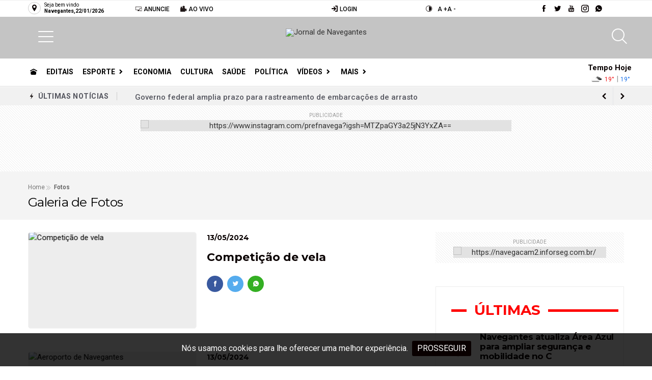

--- FILE ---
content_type: text/html; charset=UTF-8
request_url: https://www.jornaldenavegantes.com.br/galeria-de-fotos
body_size: 37488
content:
<!DOCTYPE html><html lang="pt-br"><head><meta charset="utf-8"><meta name="viewport" content="width=device-width, initial-scale=1, maximum-scale=1.0" /><title>Jornal de Navegantes</title><meta name="description" content="Jornal de Navegantes" /><meta name="keywords" content="Jornal de Navegantes,navegantes,jornal,noticias navegantes,noticias,portal navegantes" /><meta name="author" content="www.internetmedia.com.br" /><meta name="language" content="pt-br"><meta name="mobile-web-app-capable" content="yes" /><meta name="apple-mobile-web-app-capable" content="yes"><meta name="apple-touch-fullscreen" content="yes" /><meta name="apple-mobile-web-app-title" content="Jornal de Navegantes" /><meta name="apple-mobile-web-app-status-bar-style" content="default" /><meta name="msapplication-TileColor" content="#c4c4c4"><meta name="theme-color" content="#c4c4c4"><link rel="apple-touch-icon" sizes="180x180" href="https://www.jornaldenavegantes.com.br/arquivos/template/pwa/icone.png"> <link rel="icon" type="image/png" sizes="32x32" href="https://www.jornaldenavegantes.com.br/arquivos/template/pwa/icone.png"> <link rel="icon" type="image/png" sizes="16x16" href="https://www.jornaldenavegantes.com.br/arquivos/template/pwa/icone.png"> <link rel="mask-icon" href="https://www.jornaldenavegantes.com.br/assets/icons/safari-pinned-tab.svg" color="#000000"> <link rel="manifest" href="https://www.jornaldenavegantes.com.br/manifest.json"> <link rel="preconnect" href="https://translate.google.com" crossorigin> <link rel="preconnect" href="https://www.google.com" crossorigin> <link rel="preconnect" href="https://www.googletagmanager.com" crossorigin> <link rel="preconnect" href="https://pagead2.googlesyndication.com" crossorigin> <link rel="preconnect" href="https://maps.googleapis.com" crossorigin> <link rel="preconnect" href="https://fonts.gstatic.com/" crossorigin> <link rel="preconnect" href="https://cdn.onesignal.com" crossorigin> <style>body {background-color: #ffffff !important;margin: 0;padding: 0;font-family: "Roboto", sans-serif;font-size: 15px;line-height: 1.5;-webkit-font-smoothing: antialiased;-webkit-user-select: none;-webkit-tap-highlight-color: transparent;-webkit-touch-callout: none;outline: 0;overflow-x: hidden;overflow-y: auto;width: 100%;height: 100%;top: 0px !important;position: static !important}h1,h2,h3,h4,h5,h6 {letter-spacing: normal;font-family: "Montserrat", sans-serif;margin-top: 0;margin-bottom: 10px;font-weight: 500;line-height: 1.6;letter-spacing: -0.5px}html {overflow-x: hidden;height: auto !important}a {text-decoration: none !important}a:hover,a:focus {text-decoration: none}ul {list-style: none;margin: 0;padding: 0}h1 {font-size: 32px;letter-spacing: -0.03em}h2 {font-size: 26px}h3 {font-size: 23px}h4 {font-size: 20px}h5 {font-size: 18px}h6 {font-size: 16px}@media only screen and (max-width: 575px) {h1 {font-size: 26px}h2 {font-size: 22px}h3 {font-size: 18px}}@media (max-width: 640px) {h1 {font-size: 24px}h2 {font-size: 20px}h3 {font-size: 19px}h4 {font-size: 18px}}h1>a,h2>a,h3>a,h4>a,h5>a,h6>a {color: #090000}p {font-size: 16px;color: #090000;font-weight: normal;line-height: 26px;margin: 10px 0 10px 0}hr {margin-top: 25px;margin-bottom: 25px;border-color: #ededed}.loader-mask {position: fixed;top: 0;left: 0;right: 0;bottom: 0;background-color: #fff;z-index: 99999}-------------------------------------------------------*/ header .flex-parent {-webkit-box-align: center;-ms-flex-align: center;align-items: center}header .flex-child {-webkit-box-flex: 1;-ms-flex: 1 0 0px;flex: 1 0 0;line-height: 1}.header {padding: 7px 0px 2px 0px}.header__menu-list li {display: inline-block;font-size: 14px;margin-right: 19px}.imgpb {-webkit-filter: grayscale(100%)}.imgpb:hover {-webkit-filter: grayscale(0%);transition: 1s}.mobile body {cursor: pointer;top: 0px !important}@media only screen and (max-width: 767px) {.mobile {margin-top: 60px}.mobile body {margin-bottom: 80px !important}}.temperatura {font-size: 12px;text-transform: uppercase}.top-menu {height: 35px;overflow: auto;overflow: hidden;font-family: "Roboto", sans-serif}.top-menu li {display: inline-block;font-size: 12px;text-transform: uppercase}.top-menu li:first-child a {padding-left: 0}.top-menu li:last-child a {padding-right: 0}.top-menu img {width: 15px;margin-top: -2px}.top-menu,.top-menu a {display: block;padding: 0 10px;line-height: 32px;font-weight: 500}.top-menu a i,.top-bar .socials a,.nav__wrap a i {font-size: 14px}.top-bar {background-color: #ffffff;border-top: 1px solid #eeeeee;height: 33px !important;font-family: "Roboto", sans-serif !importnt}.top-bar .socials a {width: 13px;height: auto;border: 0;line-height: 32px;margin-right: 14px;margin-bottom: 0;background-color: transparent}.top-bar .socials a i {font-size: 15px}.top-bar a,#plusBtn,#minusBtn {color: #000000      }.top-bar .socials a:hover,.top-bar socials a:focus {color: #333 !important;background-color: transparent !important}.seleciona-cidade h6 {font-size: 14px;text-transform: uppercase;font-weight: 500}.seleciona-cidade p a {font-size: 14px;width: 100%;display: block;padding: 5px;color: #333}.txt-cidade {color: #000000 !important;font-size: 10px;line-height: 12px;font-family: "Roboto", sans-serif}.txt-cidade strong {color: #000000 !important}.rounded-pill {border-radius: 50rem !important;border: 1px solid #cccccc;padding: 3px;text-align: center;margin-right: 7px;width: 25px;line-height: 16px;float: left;margin-top: 3px}.shadow-sm {box-shadow: 0 .125rem .25rem rgba(0, 0, 0, .075) !important}.bg-light {background-color: #f8f9fa !important}a.bg-light:focus,a.bg-light:hover,button.bg-light:focus,button.bg-light:hover {background-color: #dae0e5 !important}.branco {color: #ffffff !important}.skl {margin-bottom: 25px !important;clear: both}html.hc-nav-yscroll {overflow-y: scroll}li.nav-close {display: none !important}li.nav-close .nav-item-wrapper {display: none}body.hc-nav-open {overflow: visible;position: fixed;width: 100%;min-height: 100%}.publicidade {background: url("https://www.jornaldenavegantes.com.br/assets/img/bg-ads.png")}.hc-offcanvas-nav {visibility: hidden;display: none;position: fixed;top: 0;height: 100%;z-index: 9999}.hc-offcanvas-nav.is-ios * {cursor: pointer !important}.hc-offcanvas-nav .nav-container {position: fixed;z-index: 9998;top: 0;height: 100%;max-width: 100%;max-height: 100%;box-sizing: border-box;transition: transform .4s ease}.hc-offcanvas-nav .nav-wrapper {width: 100%;height: 100%;box-sizing: border-box;-ms-scroll-chaining: none}.hc-offcanvas-nav .nav-content {height: 100%}.hc-offcanvas-nav .nav-wrapper-0>.nav-content {overflow: scroll;overflow-x: visible;overflow-y: auto;box-sizing: border-box}.hc-offcanvas-nav ul {list-style: none;margin: 0;padding: 0}.hc-offcanvas-nav li {position: relative;display: block}.hc-offcanvas-nav li.level-open>.nav-wrapper {visibility: visible}.hc-offcanvas-nav li:not(.custom-content) a {position: relative;display: block;box-sizing: border-box;cursor: pointer}.hc-offcanvas-nav li:not(.custom-content) a[disabled] {cursor: not-allowed}.hc-offcanvas-nav li:not(.custom-content) a,.hc-offcanvas-nav li:not(.custom-content) a:hover {text-decoration: none}.hc-offcanvas-nav input[type="checkbox"] {display: none}.hc-offcanvas-nav label {position: absolute;top: 0;left: 0;right: 0;bottom: 0;z-index: 10;cursor: pointer}.hc-offcanvas-nav .nav-item {position: relative;display: block;box-sizing: border-box}.hc-offcanvas-nav.disable-body::after,.hc-offcanvas-nav .nav-wrapper::after {content: '';position: fixed;z-index: 9990;top: 0;left: 0;right: 0;bottom: 0;width: 100%;height: 100%;-ms-scroll-chaining: none;visibility: hidden;opacity: 0;transition: visibility 0s ease .4s, opacity .4s ease}.hc-offcanvas-nav.disable-body.nav-open::after,.hc-offcanvas-nav .sub-level-open::after {visibility: visible;opacity: 1;transition-delay: .05s}.hc-offcanvas-nav:not(.nav-open)::after {pointer-events: none}.hc-offcanvas-nav.nav-levels-expand .nav-wrapper::after {display: none}.hc-offcanvas-nav.nav-levels-expand .nav-wrapper.nav-wrapper-0 {max-height: 100vh}.hc-offcanvas-nav.nav-levels-expand .nav-wrapper.nav-wrapper-0>.nav-content {overflow: scroll;overflow-x: visible;overflow-y: auto;box-sizing: border-box;max-height: 100vh}.hc-offcanvas-nav.nav-levels-expand ul .nav-wrapper {min-width: 0;max-height: 0;visibility: hidden;overflow: hidden;transition: height 0s ease .4s}.hc-offcanvas-nav.nav-levels-expand .level-open>.nav-wrapper {max-height: none;overflow: visible;visibility: visible}.hc-offcanvas-nav.nav-levels-overlap .nav-content {overflow: scroll;overflow-x: visible;overflow-y: auto;box-sizing: border-box;max-height: 100vh}.hc-offcanvas-nav.nav-levels-overlap .nav-wrapper {max-height: 100vh}.hc-offcanvas-nav.nav-levels-overlap ul .nav-wrapper {position: absolute;z-index: 9999;top: 0;height: 100%;visibility: hidden;transition: visibility 0s ease .4s, transform .4s ease}.hc-offcanvas-nav.nav-levels-overlap ul li.nav-parent {position: static}.hc-offcanvas-nav.nav-levels-overlap ul li.level-open>.nav-wrapper {visibility: visible;transform: translate3d(0, 0, 0);transition: transform .4s ease}.hc-offcanvas-nav.nav-position-left {left: 0}.hc-offcanvas-nav.nav-position-left .nav-container {left: 0}.hc-offcanvas-nav.nav-position-left.nav-levels-overlap li .nav-wrapper {left: 0;transform: translate3d(-100%, 0, 0)}.hc-offcanvas-nav.nav-position-right {right: 0}.hc-offcanvas-nav.nav-position-right .nav-container {right: 0}.hc-offcanvas-nav.nav-position-right.nav-levels-overlap li .nav-wrapper {right: 0;transform: translate3d(100%, 0, 0)}.hc-offcanvas-nav.nav-position-top {top: 0}.hc-offcanvas-nav.nav-position-top .nav-container {top: 0;width: 100%}.hc-offcanvas-nav.nav-position-top.nav-levels-overlap li .nav-wrapper {left: 0;transform: translate3d(0, -100%, 0)}.hc-offcanvas-nav.nav-position-bottom {top: auto;bottom: 0}.hc-offcanvas-nav.nav-position-bottom .nav-container {top: auto;bottom: 0;width: 100%}.hc-offcanvas-nav.nav-position-bottom.nav-levels-overlap li .nav-wrapper {left: 0;transform: translate3d(0, 100%, 0)}.hc-offcanvas-nav.nav-open[class*='hc-nav-'] div.nav-container {transform: translate3d(0, 0, 0)}.hc-nav-trigger.hc-nav-1,.hc-nav-trigger {display: none}.hc-nav-trigger .hc-nav-2 {display: none !important}.hc-nav-trigger .hc-nav-2 {display: none}.hc-nav-trigger .hc-nav-1 {position: absolute;cursor: pointer;-webkit-user-select: none;-moz-user-select: none;-ms-user-select: none;user-select: none;display: none;top: 20px;width: 30px;min-height: 24px}.hc-nav-trigger span,.hc-nav-trigger .hc-nav-1 span {width: 30px;top: 50%;transform: translateY(-50%);transform-origin: 50% 50%}.hc-nav-trigger span::before,.hc-nav-trigger span::after {content: '';width: 100%}.hc-nav-trigger span::before {top: -10px}.hc-nav-trigger span::after {bottom: -10px}.hc-nav-trigger.toggle-open span {background: rgba(0, 0, 0, 0);transform: rotate(45deg)}.hc-nav-trigger.toggle-open span::before {transform: translate3d(0, 10px, 0)}.hc-nav-trigger.toggle-open span::after {transform: rotate(-90deg) translate3d(10px, 0, 0)}.hc-offcanvas-nav::after,.hc-offcanvas-nav .nav-wrapper::after {background: rgba(0, 0, 0, 0.3)}.hc-offcanvas-nav .nav-container,.hc-offcanvas-nav .nav-wrapper,.hc-offcanvas-nav ul {background: #fff}.hc-offcanvas-nav h2 {background: #c4c4c4;background: radial-gradient(circle, #c4c4c4 52%, #c4c4c4 100%);font-size: 19px;font-weight: normal;text-align: left;margin-bottom: 0px;padding: 20px 17px;color: #fff}.hc-offcanvas-nav .nav-item {padding: 12px 17px;font-size: 15px;text-transform: uppercase;color: #000000;z-index: 1;background: rgba(0, 0, 0, 0);border-bottom: 1px solid #edf1f4;font-weight: 600}.hc-offcanvas-nav .nav-item:focus,.hc-offcanvas-nav .nav-item:focus-within {z-index: 10}.hc-offcanvas-nav .nav-item-wrapper {position: relative}.hc-offcanvas-nav .nav-close:focus,.hc-offcanvas-nav .nav-next:focus,.hc-offcanvas-nav .nav-back:focus {z-index: 10}.hc-offcanvas-nav li:not(.custom-content) a {padding: 14px 17px;font-size: 13px;color: #343a40;z-index: 1;background: rgba(0, 0, 0, 0);border-bottom: 1px solid #edf1f4}.hc-offcanvas-nav li:not(.custom-content) a[disabled] {color: rgb(128, 130, 132)}.hc-offcanvas-nav:not(.touch-device) li:not(.custom-content) a:hover {background: #edf1f4}.hc-offcanvas-nav ul:first-of-type:not(:first-child)>li:first-child:not(.nav-back):not(.nav-close)>a {border-top: 1px solid #edf1f4;margin-top: -1px}.hc-offcanvas-nav li {text-align: left}.hc-offcanvas-nav li.nav-close a,.hc-offcanvas-nav li.nav-back a {background: #edf1f4;border-top: 1px solid #edf1f4;border-bottom: 1px solid #edf1f4}.hc-offcanvas-nav li.nav-close a:hover,.hc-offcanvas-nav li.nav-back a:hover {background: #2b5c8d}.hc-offcanvas-nav li.nav-close:not(:first-child) a,.hc-offcanvas-nav li.nav-back:not(:first-child) a {margin-top: -1px}.hc-offcanvas-nav li.nav-parent .nav-item:last-child {padding-right: 58px}.hc-offcanvas-nav li.nav-parent .nav-item:not(:last-child) {margin-right: 44px}.hc-offcanvas-nav li.nav-close span,.hc-offcanvas-nav li.nav-parent .nav-next,.hc-offcanvas-nav li.nav-back span {width: 45px;position: absolute;top: 0;right: 0;bottom: 0;text-align: center;cursor: pointer;transition: background .2s ease}.hc-offcanvas-nav li.nav-close span::before,.hc-offcanvas-nav li.nav-close span::after {content: '';position: absolute;top: 50%;left: 50%;width: 6px;height: 6px;margin-top: -3px;border-top: 2px solid #343a40;border-left: 2px solid #343a40}.hc-offcanvas-nav li.nav-close span::before {margin-left: -6px;transform: rotate(135deg)}.hc-offcanvas-nav li.nav-close span::after {transform: rotate(-45deg)}.hc-offcanvas-nav a.nav-next {border-left: 1px solid #edf1f4}.hc-offcanvas-nav .nav-next::before,.hc-offcanvas-nav li.nav-back span::before {content: '';position: absolute;top: 50%;left: 50%;width: 8px;height: 8px;margin-left: -2px;box-sizing: border-box;border-top: 2px solid #343a40;border-left: 2px solid #343a40;transform-origin: center}.hc-offcanvas-nav .nav-next::before {transform: translate(-50%, -50%) rotate(135deg)}.hc-offcanvas-nav li.nav-back span::before {transform: translate(-50%, -50%) rotate(-45deg)}.hc-offcanvas-nav.nav-position-left.nav-open .nav-wrapper {box-shadow: 1px 0 2px rgba(0, 0, 0, 0.2)}.hc-offcanvas-nav.nav-position-right.nav-open .nav-wrapper {box-shadow: -1px 0 2px rgba(0, 0, 0, 0.2)}.hc-offcanvas-nav.nav-position-right .nav-next::before {margin-left: 0;margin-right: -2px;transform: translate(-50%, -50%) rotate(-45deg)}.hc-offcanvas-nav.nav-position-right li.nav-back span::before {margin-left: 0;margin-right: -2px;transform: translate(-50%, -50%) rotate(135deg)}.ps-container {max-width: 1650px;margin: 0 auto;padding: 0 15px}@media (max-width: 1680px) {.ps-container {padding: 0 30px;max-width: 100%}}@media (max-width: 479px) {.ps-container {padding: 0 15px}}[placeholder]:focus::-webkit-input-placeholder {color: transparent}.form-group {margin-bottom: 2.5rem}.form-group>label {padding-left: 3px;color: #999999;font-family: "Roboto", sans-serif !important}.ps-panel--sidebar {position: fixed;top: 0;left: 0;width: 100%;max-width: 400px;height: 100vh;overflow-y: auto;z-index: 10001;background-color: #fff;transform: translateX(-100%);transition: all 0.5s cubic-bezier(0.7, 0, 0.3, 1) 0s}.ps-panel--sidebar .ps-panel__header {position: relative;text-align: center;padding: 22px 20px;background: #c4c4c4;height: 60px}.ps-panel--sidebar .ps-panel__content {padding-top: 10px;padding-bottom: 70px}.ps-panel--sidebar.active {transform: translateX(0)}@media (max-width: 479px) {.ps-panel--sidebar {width: 100%;max-width: 100%}}.ps-form--quick-search {position: relative;display: flex;flex-flow: row nowrap}.ps-form--quick-search .form-control {background-color: #fff;color: #000;height: 42px;border: none;border-radius: 0}.ps-form--quick-search select.form-control {border-right: 1px solid #ccc;border-radius: 4px 0 0 4px;padding: 0 10px;text-indent: 10px;position: relative;z-index: 2;background-color: transparent}.ps-form--quick-search select.form-control::-webkit-input-placeholder {color: #666666}.ps-form--quick-search select.form-control::-moz-placeholder {color: #666666}.ps-form--quick-search select.form-control:-moz-placeholder {color: #666666}.ps-form--quick-search select.form-control:-ms-input-placeholder {color: #666666}.ps-form--quick-search button {background-color: #000;color: #ffffff;border: none;font-weight: 700;padding: 0 24px;border-radius: 0 4px 4px 0}.ps-form--search-mobile input {height: 40px;background-color: #ffffff;border: none;border-radius: 0}.ps-form--search-mobile button {width: 40px;height: 40px;background-color: #000;border: none}.ps-form--search-mobile button i {color: #ffffff}.sub-toggle {position: relative;display: inline-block;width: 36px;height: 36px;cursor: pointer;transform-style: preserve-3d;display: none}.sub-toggle:before,.sub-toggle:after {content: '';position: absolute;top: 50%;left: 50%;width: 12px;height: 1px;background-color: #000}.sub-toggle:before {transform: translateX(-50%)}.sub-toggle:after {transform: translateX(-50%) rotate(90deg)}.sub-toggle.active:after {display: none}.sub-menu {position: absolute;top: 100%;left: 0;min-width: 240px;z-index: 1000;transition: all 0.4s ease;background-color: #fff;border: 1px solid #ccc;visibility: hidden;opacity: 0}.sub-menu:before {content: '';position: absolute;bottom: 100%;left: 50%;transform: translateX(-50%);height: 0;width: 0;border-bottom: 6px solid #fff;border-left: 6px solid transparent;border-right: 6px solid transparent;display: none}.sub-menu>li {display: block}.sub-menu>li>a {display: inline-block;padding: 6px 20px;width: 100%;font-size: 14px;color: #000;text-transform: capitalize;transition: all 0.8s cubic-bezier(0.19, 1, 0.22, 1)}.sub-menu>li>a:hover {color: #fcb800}.sub-menu>li:last-child {border-bottom: none}.sub-menu>li:last-child a {border-bottom: 1px solid #eee}.sub-menu>li.menu-item-has-children {position: relative}.sub-menu>li.menu-item-has-children>.sub-toggle {display: none}.sub-menu>li.menu-item-has-children>.sub-menu {position: absolute;top: 0;left: 100%;visibility: hidden;opacity: 0;transform: translateY(30px)}.sub-menu>li.menu-item-has-children>.sub-menu:before {display: none}.sub-menu>li.menu-item-has-children:hover>.sub-menu {visibility: visible;opacity: 1;transform: translateY(0)}.mega-menu {display: flex;flex-flow: row nowrap;justify-content: space-between;padding: 15px 30px 10px;background-color: #fff;transition: all 0.4s ease;border: 1px solid #ccc}.mega-menu>* {width: 100%;padding: 10px 15px}.mega-menu h4 {margin: 0;margin-bottom: 10px;font-size: 16px;font-weight: 600;color: #c4c4c4;text-transform: uppercase}.mega-menu .mega-menu__column {min-width: 180px}.mega-menu .mega-menu__list {background-color: transparent}.mega-menu .mega-menu__list li a {display: block;color: #000;line-height: 20px;padding: 5px 0;font-size: 16px;background-color: transparent}.mega-menu .mega-menu__list li a:hover {color: #090000}.menu_guia {text-align: left}.menu_guia>li {display: inline-block}.menu_guia>li>a {display: inline-block;padding: 15px 13px 0px 13px;font-size: 14px;font-weight: 600;line-height: 20px;color: #000000;text-transform: uppercase}.menu_guia>li>a:hover {color: #000000}.menu_guia>li:first-child {padding-left: 0}.menu_guia>li:first-child>a {padding-left: 0}.menu_guia>li:last-child {margin-right: 0;padding-right: 0}.menu_guia>li .sub-toggle {margin-left: 5px;display: none}.menu_guia>li .sub-menu {visibility: hidden;opacity: 0}.menu_guia>li .mega-menu {position: absolute;top: 100%;left: 0;z-index: 1000;visibility: hidden;opacity: 0}.menu_guia>li.menu-item-has-children {position: relative;padding-bottom: 5px}.menu_guia>li.menu-item-has-children>a:after {content: '\eac8';font-family: 'IcoFont';font-size: 12px;position: absolute;top: 60%;transform: translateY(-50%);right: 0}.menu_guia>li.menu-item-has-children>a:before {content: '';width: 13px;height: 13px;background-color: #fff;position: absolute;top: 100%;left: 50%;z-index: 10000;border-left: 1px solid #ccc;border-top: 1px solid #ccc;transform: rotate(45deg) translate(-50%, -50%);transform-origin: 0 0;visibility: hidden;opacity: 0}.menu_guia>li.has-mega-menu {position: relative}.menu_guia>li.has-mega-menu .mega-menu {position: absolute;top: 100%;left: 0}.menu_guia>li.has-mega-menu:hover .mega-menu {visibility: visible;opacity: 1;transform: translateY(0)}.menu_guia>li:hover .sub-toggle {color: #ffffff}.menu_guia>li:hover>.sub-menu {visibility: visible;opacity: 1}.menu_guia>li:hover.menu-item-has-children>a:before {visibility: visible;opacity: 1}.menu--product-categories {position: relative;height: 100%}.menu--product-categories .menu__toggle {position: relative;height: 100%;display: flex;flex-flow: row nowrap;align-items: center;cursor: pointer}.menu--product-categories .menu__toggle i {font-size: 20px;margin-right: 10px;color: #000000}.menu--product-categories .menu__toggle span {font-size: 14px;color: #000000;font-weight: 600;text-transform: uppercase}.menu--product-categories .menu__toggle:before {content: '';position: absolute;top: 0;left: 0;width: 100%;height: 1px;background-color: #000000;transition: transform 0.75s cubic-bezier(0.7, 0, 0.3, 1);transform: scale3d(0, 1, 1);transform-origin: 100% 50%}.menu--product-categories .menu__toggle:hover:before,.menu--product-categories .menu__toggle.active:before {transform-origin: 0 50%;transform: scale3d(1, 1, 1)}.menu--product-categories .menu__content {position: absolute;top: 100%;left: 0;z-index: 100;z-index: 1000;min-width: 100%;padding-top: 2px;visibility: hidden;opacity: 0;transition: all .3s ease;transform: scale3d(1, 1, 0) translateY(30px)}.menu--product-categories .menu--dropdown {background-color: #fff;border: 1px solid #d3d3d3;min-width: 260px}.menu--product-categories .menu--dropdown>.has-mega-menu {position: relative}.menu--product-categories:hover .menu__content {visibility: visible;opacity: 1;transform: scale3d(1, 1, 1) translateY(0)}.menu--dropdown>li {padding: 0 20px;transition: all .4s ease}.menu--dropdown>li>a {display: block;padding: 10px 0;color: #000;font-size: 12px;text-transform: uppercase;font-weight: 600}.menu--dropdown>li>a i {margin-right: 10px;font-size: 18px}.menu--dropdown>li.has-mega-menu .mega-menu {position: absolute;top: 0;left: 100%;width: auto;min-width: 430px;visibility: hidden;opacity: 0;border-left: none;background: #eeeeee}.menu--dropdown>li:hover {background-color: #eeeeee}.menu--dropdown>li:hover.has-mega-menu .mega-menu {visibility: visible;opacity: 1}.menu--mobile .sub-menu {position: relative;display: none;transform: translate(0, 0);visibility: visible;opacity: 1;transition: all 0s ease;border: none}.menu--mobile .sub-menu>li>a {border: none;padding: 10px 20px}.menu--mobile .mega-menu {display: none;flex-flow: row wrap;max-width: 100%;padding-left: 15px;transition: all 0s ease}.menu--mobile .mega-menu h4 {position: relative;display: block;margin-bottom: 0;padding: 10px 0;width: 100%;line-height: 20px}.menu--mobile .mega-menu .mega-menu__column {padding: 0}.menu--mobile .mega-menu .mega-menu__list {display: none;padding-left: 15px}.menu--mobile .mega-menu .mega-menu__list li a {color: #666;border: none}.menu--mobile .mega-menu .mega-menu__list li a:hover {color: #000}.menu--mobile>li {border-bottom: 1px solid #dedede}.menu--mobile>li>a {position: relative;z-index: 10;display: block;padding: 15px 20px;line-height: 20px;font-size: 15px}.menu--mobile>li>a:hover {padding-left: 5px;color: #000}.menu--mobile>li.menu-item-has-children {position: relative}.menu--mobile>li.menu-item-has-children .sub-toggle {position: absolute;top: 5px;right: 0;width: 40px;height: 40px;z-index: 20;display: inline-block}.menu--mobile .mega-menu {border: none}.menu--mobile .mega-menu h4 {font-weight: 500}.menu--mobile .mega-menu__list>li {border-bottom: 1px solid #dedede}.menu--mobile .mega-menu__list>li a {padding: 10px 0}.menu--mobile .mega-menu__list>li:last-child {border: none}.navigation {background: #c4c4c4;background: radial-gradient(circle, #c4c4c4 52%, #c4c4c4 100%)}.navigation>.ps-container,.navigation>.container {display: flex;flex-flow: row nowrap}.navigation>.ps-container>*,.navigation>.container>* {width: 100%}.navigation__extra>li {position: relative;display: inline-block;margin-right: 5px;padding-right: 10px;margin-top: 10px}.navigation__extra>li:after {content: '';position: absolute;top: 50%;transform: translateY(-50%);right: 0;width: 2px;height: 15px;background-color: #000000;}.navigation__extra>li a {color: #000000;font-size: 14px;font-weight: 600;padding-top: 15px;text-transform: uppercase}.navigation__extra i {font-size: 20px;margin-top: 5px}.navigation__extra>li:last-child {margin-right: 0;padding-right: 0}.navigation__extra>li:last-child:after {display: none}.navigation .navigation__left {max-width: 260px}.navigation .navigation__right {display: flex;flex-flow: row nowrap;justify-content: space-between;align-items: center;padding-left: 25px}.header--1 {margin-top: -7px !important}.header .header__extra {display: inline-block;position: relative;width: 30px;height: 42px;transition: all .4s ease;padding-top: 7px}.header .header__extra>i {font-size: 40px;line-height: 42px}.header .header__extra span {position: absolute;bottom: 0;right: -11px;display: flex;justify-content: center;align-items: center;background-color: #fff;vertical-align: top;width: 20px;height: 20px;color: #ffffff;background-color: #000000;border-radius: 50%;top: 25px}.header .header__extra span i {font-size: 12px;font-style: normal;line-height: 1em;font-weight: 500}.header .header__extra i {color: #ffffff}.header .header__actions {display: flex;align-items: center;justify-content: flex-end}.header .header__actions>* {margin: 0 20px}.header .header__actions .buscar {margin-right: 0px !important}.header .header__left {max-width: 300px;display: flex;align-items: center}.header .header__left .menu--product-categories {display: none}.header .header__right {max-width: 370px;text-align: center;padding-right: 50px}.header .header__right .dropdown.user>a figure {width: 35px;height: 35px;overflow: hidden;position: absolute;left: 0;top: 10px;display: inline-block;-webkit-border-radius: 50%;-moz-border-radius: 50%;-ms-border-radius: 50%;border-radius: 50%}.header .header__right .dropdown.user>a:after {content: ''}.header .header__top {padding: 25px 0;background: #c4c4c4;background: radial-gradient(circle, #c4c4c4 52%, #c4c4c4 100%);border-bottom: 1px solid rgba(0, 0, 0, 0.15)}.header .header__top .ps-container,.header .header__top .container {display: flex;flex-flow: row nowrap}.header .header__top .ps-container>*,.header .header__top .container>* {width: 100%}.header.header--sticky .menu--product-categories .menu__toggle i {font-size: 30px}.header.header--sticky .menu--product-categories .menu__toggle span {font-size: 16px}.header.header--sticky .header__top {position: fixed;top: 0;width: 100%;z-index: 1000;border-bottom: none;padding: 10px 0}.header.header--sticky .header__left .ps-logo {display: none}.header.header--sticky .header__left .menu--product-categories {display: block;background-color: transparent}@media (max-width: 767px) {.header {display: none}.header.header--mobile {display: block}}.header--mobile {position: fixed;top: 0;width: 100%;left: 0;z-index: 999;text-align: center;border-bottom: 0 none;background: #c4c4c4;height: 60px;display: table}.header--mobile .toggle {width: 40px;height: 30px;cursor: pointer}.header--mobile .logoapp img {width: 150px;height: 30px;margin-left: 10px;margin-top: 2px}.header--mobile .navigation__extra {display: inline-block}.header--mobile .navigation__extra li {margin-right: 5px;padding-right: 5px}.header--mobile .navigation__extra li:after {display: none}.header--mobile .header__extra span {background: #c4c4c4;background: radial-gradient(circle, #c4c4c4 52%, #c4c4c4 100%)}.header--mobile .header__actions i {font-size: 30px}.header--mobile .ps-block--user-header i {font-size: 30px;color: #000000}.header--mobile .header__top {display: flex;flex-flow: row nowrap;justify-content: space-between;background-color: #f4f5f5;padding: 5px 10px}.header--mobile .header__top>* {width: 100%}.header--mobile .header__top .header__left {max-width: 40%}.header--mobile .header__top .header__left p {margin-bottom: 0}.header--mobile .header__top .header__right {max-width: 60%;text-align: right}.header--mobile .header__top .header__right .navigation__extra {display: inline-block}.header--mobile .navigation--mobile {display: flex;flex-flow: row nowrap;justify-content: space-between;padding: 7px 20px;border-bottom: none}.header--mobile .navigation--mobile .navigation__left {display: flex;align-items: left}.header--mobile .navigation--mobile .navigation__right {padding-top: 5px}.header--mobile .header__extra span {background-color: #000}.header--mobile .header__extra span i {color: #ffffff;font-weight: 600}@media (min-width: 1200px) {.header--mobile {display: none}}@media (max-width: 1199px) {.header--mobile .ps-search--mobile {display: none}}@media (max-width: 991px) {.header--mobile .header__top .header__left {display: none}.header--mobile .header__top .header__right {max-width: 100%;text-align: center}}@media (max-width: 767px) {.header--mobile .navigation__extra li>a {display: none}}@media (max-width: 479px) {.header--mobile .header__top {display: none}.header--mobile .header__actions>* {margin: 0;margin-right: 20px}.header--mobile .header__actions i {font-size: 24px}.header--mobile .ps-block--user-header {margin-right: 0}.header--mobile .ps-block--user-header i {font-size: 24px}.header--mobile .ps-block--user-header .ps-block__right {display: none}.header--mobile .ps-search--mobile {display: block}}.socials {overflow: hidden;display: -webkit-box;display: -ms-flexbox;display: flex;-webkit-box-align: center;-ms-flex-align: center;align-items: center;-ms-flex-wrap: wrap;flex-wrap: wrap}.socials--rounded a {border-radius: 50% !important}.social {display: inline-block;line-height: 32px;width: 32px;height: 32px;color: #fff;text-align: center;margin-right: 8px;margin-bottom: 8px;font-size: 13px;-webkit-transition: all 0.1s ease-in-out;transition: all 0.1s ease-in-out}.social:hover,.social:focus {color: #fff}.social:last-child {margin-right: 0}.social__text {display: inline-block;margin-left: 10px;font-size: 13px;font-weight: 700;text-transform: uppercase;letter-spacing: 0.04em}@media only screen and (max-width: 1199px) {.social__text {display: none}}@media only screen and (max-width: 991px) {.social__text {display: inline-block}}@media only screen and (max-width: 575px) {.social__text {display: none}}.social-facebook {background-color: #39599f}.social-facebook:hover {background-color: #324e8c !important;color: #fff !important}.social-twitter {background-color: #55ACEE}.social-twitter:hover {background-color: #3ea1ec !important;color: #fff !important}.social-whatsapp {background-color: #34af23}.social-whatsapp:hover {background-color: #d93824 !important;color: #fff !important}.favoritos {border: 1px solid #d5d5d5}.favoritos:hover {background-color: #f2f2f2 !important}.menubg {display: -ms-flexbox;display: flex;-ms-flex-wrap: wrap;flex-wrap: wrap;padding-left: 0;margin-bottom: 0;list-style: none}.menubg {-webkit-backface-visibility: hidden;backface-visibility: hidden;z-index: 120;position: relative;-webkit-transition: height 0.3s ease-in-out;transition: height 0.3s ease-in-out}.menubg .nav__holder {background: #c4c4c4;background: radial-gradient(circle, #c4c4c4 52%, #c4c4c4 100%)}.w-100 {width: 100% !important}.nav79 .nav--sticky {height: 60px !important;width: 100%}.nav80 .nav--sticky {height: 82px !important;width: 100%;padding-top: 15px}.nav81 {min-height: 150px !important;width: 100%}.nav183 {height: 70px !important;width: 100%;padding-top: 14px}.iconebrc .nav__search-trigger {font-size: 30px}.iconebrc .nav__search-trigger,.navi .login,.iconebrc .nav__right a,.iconebrc .nav__right a:hover,.iconebrc .nav__right a:focus {color: #fff !important}.iconebrc .hc-nav-trigger span,.iconebrc .hc-nav-trigger span::before,.iconebrc .hc-nav-trigger span::after {background: #fff !important}.hc-nav-trigger span,.hc-nav-trigger span::before,.hc-nav-trigger span::after {display: block;position: absolute;height: 2px;border-radius: 2px;transition: all .2s ease;background: #fff !important}.header--mobile .navigation--mobile .navigation__right i {font-size: 25px;color: #ffffff}.ps-panel--sidebar .ps-panel__header h3 {margin-bottom: 0;font-weight: 600;color: #ffffff;font-size: 18px;line-height: 18px;text-transform: uppercase;letter-spacing: 0.05em;margin-top: 3px}.ps-panel--sidebar .ps-panel__header i {font-size: 25px;color: #ffffff;;font-weight: 500}.nav__wrap a i,.top-bar .socials a,.top-menu a i {color: #090000 !important}.nav__wrap {padding-left: 10px;margin-top: 3px}.menu .nav__menu,.nav__dropdown-menu {list-style: none}.menu .nav__menu {position: relative;display: inline;-webkit-box-align: center;-ms-flex-align: center;align-items: center;overflow: hidden}.menu .nav__menu>li {position: relative}.menu.nav__menu>li.active a:before,.menu.nav__menu>li:hover a:before {width: 100%}.menu .nav__menu>li>a {color: #000000 !important;font-family: "Roboto", sans-serif !important;font-size: 14px;font-weight: 700;text-transform: uppercase;padding: 0 9px;display: block;position: relative;line-height: 32px}.menu.nav__menu>li>a:after {padding-left: 0px !important}.menu .nav__menu>li>a:before {content: '';display: block;position: absolute;width: 0;height: 2px;bottom: 0;left: 0;right: 0;margin: 0 auto;-webkit-transition: all 0.3s ease-in-out;transition: all 0.3s ease-in-out}.menu .nav__menu>li>a>i {color: #000000 !important}.nav__dropdown>a:after {content: '\eab8';font-family: 'IcoFont';margin-left: 4px;font-size: 14px;line-height: 1}.nav__dropdown .nav__dropdown>a:after {content: '\eab8';position: absolute;right: 20px;top: 50%;-webkit-transform: translateY(-50%);transform: translateY(-50%)}@media only screen and (min-width: 992px) {.menu .nav__menu>li {display: inline-block;text-align: center}.nav__dropdown-menu {position: absolute;top: 122%;left: 0;padding: 10px 10px;z-index: 1000;min-width: 250px;width: 100%;text-align: left;list-style: none;white-space: nowrap;background-color: #fff;-webkit-box-shadow: 0 4px 20px rgba(0, 0, 0, 0.1);box-shadow: 0 4px 20px rgba(0, 0, 0, 0.1);background-clip: padding-box;display: block;visibility: hidden;opacity: 0;-webkit-transition: all 0.1s ease-in-out;transition: all 0.1s ease-in-out}.nav__dropdown-menu>li>a {color: #333333;padding: 15px 22px;font-size: 14px;font-weight: bold;display: block;border-bottom: 1px solid #f4f4f4;font-family: "Roboto", sans-serif !important}.nav__dropdown-menu>li>a:hover {color: #090000         }.nav__dropdown-menu.hide-dropdown {visibility: hidden !important;opacity: 0 !important}.nav__dropdown-menu--right {right: 0}.nav__dropdown:hover>.nav__dropdown-menu {opacity: 1;visibility: visible}.nav__dropdown-menu .nav__dropdown-menu {left: 100%;top: -10px}.nav__dropdown .nav__dropdown {position: relative}}@media (min-width: 1024px) and (max-width: 1200px) {.menu .nav__menu>li>a {font-size: 12px}}.nav--sticky.sticky {position: fixed;visibility: hidden;opacity: 0;left: 0;right: 0;height: 60px !important;top: 0;z-index: 120;padding: 4px !important}.nav--sticky.sticky.scrolling {opacity: 1;visibility: visible}.nav--sticky.sticky .nav__menu {padding-left: 70px}.nav--sticky.sticky .nav__menu>li>a {font-size: 13px !important}.nav--sticky.sticky .logo img {width: 180px !important}.nav--sticky2.sticky {position: fixed;visibility: hidden;opacity: 0;left: 0;right: 0;height: 60px !important;top: 0;z-index: 120;padding: 4px !important}.nav--sticky2 .logo img {margin-top: -8px !important}.nav--sticky2.sticky.scrolling {opacity: 1;visibility: visible}.nav--sticky2.sticky .nav__menu {padding-left: 70px}.nav--sticky2.sticky .logo img {width: 180px !important;margin-top: -11px !important}.nav--align-right {margin-left: auto}.nav--align-left {margin-right: auto}.nav__right {display: -webkit-box;display: -ms-flexbox;display: flex;margin-left: auto}@media only screen and (max-width: 991px) {.nav__right-item {margin-right: 0}}.nav__right a:hover,.nav__right a:focus {color: #2F2C2C}.corsys .nav__search-trigger {font-size: 30px}.corsys .nav__search-trigger,.navi .login,.corsys .nav__right a:hover,.corsys .nav__right a:focus {color: #000000}.corsys .nav__wrap>li>a,.corsys .nav__wrap>li>a:hover {color: #000000 !important}.corsys .hc-nav-trigger span,.corsys .hc-nav-trigger span::before,.corsys .hc-nav-trigger span::after {background: #000000 !important}.nav__search {margin-left: auto}.nav__search-trigger {font-size: 23px;display: inline-block;width: 24px;height: 48px;line-height: 48px;text-align: center}.card__image.loading {height: 191px;width: 100%;float: left;margin-bottom: 25px !important}@media (max-width: 575px) {.card__image.loading {height: 120px}}.card__title.loading {height: 1rem;width: 50%;margin-bottom: 20px;border-radius: 3px}.card__description.loading {height: 2rem;margin-bottom: 10px;border-radius: 3px;width: 40%}.loading {position: relative;background-color: #e2e2e2}.loading::after {display: block;content: "";position: absolute;width: 100%;height: 100%;transform: translateX(-100%);background: -webkit-gradient(linear, left top,right top, from(transparent),color-stop(rgba(255, 255, 255, 0.2)),to(transparent));background: linear-gradient(90deg, transparent,rgba(255, 255, 255, 0.2), transparent);animation: loading 0.8s infinite}@keyframes loading {100% {transform: translateX(100%)}}.verde {background: #327D0E !important;color: #fff !important}.vermelho {color: #EF1B1B !important}.azul {color: #1E73EA !important}.azul {color: #1E73EA !important}.cinza {color: #999999 !important}.preto {color: #333333 !important}.imgcarr {height: 430px !important;overflow: hidden}.videocl {height: 430px}@media only screen and (max-width: 767px) {.imgcarr {height: 230px !important;overflow: hidden}.videocl {height: 230px}}.pointer {cursor: pointer !important}.colunas_item {border: 1px solid #E3E4E8;padding: 15px;border-radius: 10px;height: 140px;background: #ffffff;overflow: hidden}.colunas_item .wrapper {height: 115px;overflow: hidden}#custom-search-input {margin: 0;top: 0;padding: 0;width: 650px;margin: auto;position: relative}@media (max-width: 991px) {#custom-search-input {width: auto}}#custom-search-input .search-query {width: 100%;height: 50px;padding-left: 20px;border: 0;-webkit-border-radius: 3px;-moz-border-radius: 3px;-ms-border-radius: 3px;border-radius: 3px;-webkit-box-shadow: 0px 0px 50px 0px rgba(0, 0, 0, 0.35);-moz-box-shadow: 0px 0px 50px 0px rgba(0, 0, 0, 0.35);box-shadow: 0px 0px 50px 0px rgba(0, 0, 0, 0.35);font-weight: 500;font-size: 16px;font-size: 1rem;color: #333}#custom-search-input .search-query:focus {outline: none}@media (max-width: 575px) {#custom-search-input .search-query {padding-left: 15px}}#custom-search-input ul {text-align: center;margin-top: 25px}#custom-search-input ul li {display: inline-block;margin-right: 5px;font-size: 13px;font-size: 0.8125rem;font-weight: 600}#custom-search-input ul li input[type="radio"] {display: none}#custom-search-input ul li input[type="radio"]:hover+label {background-color: #74d1c6;color: #fff}#custom-search-input ul li label {display: inline-block;-moz-transition: all 0.3s ease-in-out;-o-transition: all 0.3s ease-in-out;-webkit-transition: all 0.3s ease-in-out;-ms-transition: all 0.3s ease-in-out;transition: all 0.3s ease-in-out;background-color: black;background-color: rgba(0, 0, 0, 0.3);-webkit-border-radius: 3px;-moz-border-radius: 3px;-ms-border-radius: 3px;border-radius: 3px;padding: 8px 10px 6px 10px;line-height: 1;text-shadow: none;min-width: 80px;text-align: center;cursor: pointer}#custom-search-input ul li:last-child {margin-right: 0}#custom-search-input input[type='submit'] {position: absolute;-moz-transition: all 0.3s ease-in-out;-o-transition: all 0.3s ease-in-out;-webkit-transition: all 0.3s ease-in-out;-ms-transition: all 0.3s ease-in-out;transition: all 0.3s ease-in-out;right: 0;color: #fff;font-weight: 600;font-size: 16px;font-size: 1rem;top: 0;border: 0;padding: 0 25px;height: 50px;cursor: pointer;outline: none;-webkit-border-radius: 0 3px 3px 0;-moz-border-radius: 0 3px 3px 0;-ms-border-radius: 0 3px 3px 0;border-radius: 0 3px 3px 0;background-color: #090000      }#custom-search-input input[type=submit]:hover {background-color: #090000      }#custom-search-input ul li input[type=radio]:checked+label,#custom-search-input ul li input[type=radio]:checked+label:hover {background-color: #090000;color: #fff}.navlogo {margin-top: 0px;width: 100%;background: #ffffff;padding-bottom: 32px}.menubg .menu .nav__menu>li>a {font-family: "Roboto", sans-serif;font-size: 14px;font-weight: 700;text-transform: uppercase;padding: 0 9px 1px 9px;display: block;position: relative}.banner_728 {max-width: 728px;height: 110px;overflow: hidden !important;clear: both}.listagem_col_6 .lista {border-bottom: 1px solid #E3E4E8;padding-bottom: 10px !important;padding-top: 10px !important;display: table;width: 100%}.listagem_col_6 .lista:first-child {padding-top: 0px !important}.listagem_col_6 .lista:last-child {border-bottom: 0}.listagem_col_6 .thumb_hm figure {width: 220px;margin-right: 20px;height: 138px}.h-455 {height: 455px}.h-445 {height: 445px}.thumb-texto-25 {font-family: "Montserrat", sans-serif;text-align: left;font-size: 28px;margin-top: 14px;margin-bottom: 8px;font-weight: 900;line-height: 28px}@media only screen and (max-width: 767px) {.listagem_col_6 .thumb_hm figure {width: 170px;margin-right: 15px;height: 120px !important}.titulo-22 {font-size: 17px;line-height: 19px;font-weight: 900;font-family: "Montserrat", sans-serif}.thumb-300 .titulo-22 {font-size: 23px;line-height: 23px;font-weight: 900;font-family: "Montserrat", sans-serif}.thumb-250 .titulo-22 {font-size: 23px;line-height: 23px;font-weight: 900;font-family: "Montserrat", sans-serif}.thumb-250 {height: 300px}.thumb-texto-25 {font-size: 23px;font-family: "Montserrat", sans-serif;font-weight: 900;line-height: 23px}.h-455 {height: 250px}.h-445 {height: 250px}.thumb-220 {height: 250px}}.thumb-270 {height: 262px}.thumb-180 {height: 180px}.thumb-210 {height: 210px}.listagem_col_4 .lista {border-bottom: 1px solid #E3E4E8;padding-bottom: 10px !important;padding-top: 10px !important;display: table;width: 100%}.listagem_col_4 .lista:first-child {padding-top: 0px !important}.listagem_col_4 .lista:last-child {border-bottom: 0}.listagem_col_4 .thumb_hm figure {width: 170px;margin-right: 15px;height: 120px}.listagem_col_4 .titulo {font-size: 17px;font-family: "Montserrat", sans-serif;line-height: 19px;font-weight: 900}@media only screen and (max-width: 767px) {.listagem_col_4 .thumb_hm figure {width: 170px;margin-right: 15px;height: 120px !important}.listagem_col_4 .titulo {font-size: 17px;line-height: 19px;font-weight: 900}.thumb-180 {height: 250px !important;;margin-top: 20px}.thumb-270 {height: 250px !important;}.thumb-205 {height: 250px !important;}.thumb-220 {height: 250px !important;}.thumb-210 {height: 250px !important;}.thumb--size-140 {height: 250px !important}.thumb-425 {height: 300px !important;}.thumb-395 {height: 300px !important;}}.left {float: left}.right {float: right}.categories_grid {margin-bottom: 20px}.categories_grid .margin {margin: 10px 0 0 0}@media (max-width: 767px) {.categories_grid .margin {margin: 0}}.categories_grid a {display: block;position: relative;left: 0;top: 0;width: 100%;height: 100%;overflow: hidden;-webkit-border-radius: 5px;-moz-border-radius: 5px;-ms-border-radius: 5px;border-radius: 5px}.categories_grid a .wrapper {width: 100%;background: transparent;background: -webkit-linear-gradient(top, transparent, #000);background: linear-gradient(to bottom, transparent, #000);position: absolute;left: 0;bottom: 0px;line-height: 1;padding: 20px}.categories_grid a .wrapper h2 {color: #fff}.categories_grid a img {position: absolute;left: 50%;top: 50%;-webkit-transform: translate(-50%, -50%) scale(1);-moz-transform: translate(-50%, -50%) scale(1);-ms-transform: translate(-50%, -50%) scale(1);-o-transform: translate(-50%, -50%) scale(1);transform: translate(-50%, -50%) scale(1);-webkit-backface-visibility: hidden;-moz-backface-visibility: hidden;-ms-backface-visibility: hidden;-o-backface-visibility: hidden;backface-visibility: hidden;width: 100% !important;height: 100% !important;-moz-transition: all 0.3s ease-in-out;-o-transition: all 0.3s ease-in-out;-webkit-transition: all 0.3s ease-in-out;-ms-transition: all 0.3s ease-in-out;transition: all 0.3s ease-in-out;opacity: 1;object-fit: cover;translate3d(0, 0, 0)}.categories_grid a:hover img {-webkit-transform: translate(-50%, -50%) scale(1.1);-moz-transform: translate(-50%, -50%) scale(1.1);-ms-transform: translate(-50%, -50%) scale(1.1);-o-transform: translate(-50%, -50%) scale(1.1);transform: translate(-50%, -50%) scale(1.1);translate3d(0, 0, 0)}.name-category {font-family: "Montserrat", sans-serif;font-size: 12px;text-transform: uppercase;margin-bottom: 3px !important;font-weight: 700;padding: 3px 10px;z-index: 2;color: #fff !important;margin-bottom: 0;display: inline-block}.name-category a {color: #fff !important}.carousel_4,.carousel_3 {margin-bottom: 15px}@media (max-width: 991px) {.carousel_4.carousel_3 {margin-bottom: 15px}}.carousel_4 .strip {margin-bottom: 5px}@media (max-width: 991px) {.carousel_4 .strip {margin-bottom: 15px}}.box_form {background-color: #fff;padding: 30px;-webkit-border-radius: 5px;-moz-border-radius: 5px;-ms-border-radius: 5px;border-radius: 5px;margin-bottom: 25px;border: 1px solid #eee}.box_form label {font-weight: 500;font-size: 13px;font-size: 0.8125rem;margin-bottom: 3px}.box_form .form-group {margin-bottom: 15px}.upload-btn-wrapper {position: relative;overflow: hidden;display: inline-block}.btn {border: 1px solid #eeeeee;color: #f00;background-color: white;padding: 10px 20px;border-radius: 8px;font-size: 13px;font-weight: bold}.upload-btn-wrapper input[type=file] {font-size: 40px;position: absolute;left: 0;top: 0;opacity: 0}.publicidade {z-index: 1;padding: 10px;width: 100%;text-align: center}.txPub {text-transform: uppercase;font-size: 10px;color: #999;padding: 2px;margin: 0 auto}.clear {clear: both}.oh {overflow: hidden}.relative {position: relative}.white {color: #fff}.left {float: left}.right {float: right}.last {margin-bottom: 0 !important}.img-fullwidth {width: 100%}.uppercase {text-transform: uppercase;letter-spacing: 0.04em}.nocaps {text-transform: none;letter-spacing: 0}.video {height: 100%;width: 100%}.text-center {text-align: center !important}.text-right {text-align: right}.text-left {text-align: left}@media only screen and (max-width: 1199px) {.text-lg-center {text-align: center}}@media only screen and (max-width: 991px) {.text-md-center {text-align: center}}@media only screen and (max-width: 767px) {.text-sm-center {text-align: center}}@media only screen and (max-width: 575px) {.text-xs-center {text-align: center}}.section {margin-bottom: 40px}@media (min-width: 1280px) {.container {max-width: 1248px}}.container-semi-fluid {padding: 0 50px}@media only screen and (max-width: 767px) {.container-semi-fluid {padding: 0 15px}}@media only screen and (max-width: 991px) {.nav__header {height: 48px}.nav__wrap {text-align: left}.logo {position: absolute;left: 50%;top: 50%;-webkit-transform: translate(-50%, -50%);transform: translate(-50%, -50%);height: 30px;line-height: 40px;text-align: center}}.flex-parent {display: -webkit-box;display: -ms-flexbox;display: flex;-ms-flex-flow: row nowrap;-webkit-box-orient: horizontal;-webkit-box-direction: normal;flex-flow: row nowrap;-webkit-box-pack: justify;-ms-flex-pack: justify;justify-content: space-between}.flex-child {-webkit-box-flex: 1 0 0;-ms-flex: 1 0 0;flex: 1 0 0}.content-overlay {position: fixed;width: 100%;height: 100%;top: 0;bottom: 0;z-index: 121;visibility: hidden;opacity: 0;-webkit-transition: 0.3s cubic-bezier(0.16, 0.36, 0, 0.98);transition: 0.3s cubic-bezier(0.16, 0.36, 0, 0.98);background-color: rgba(0, 0, 0, 0.5)}.content-overlay--is-visible {opacity: 1;visibility: visible}.thumb-text-holder {position: absolute;bottom: 24px;width: 100%;z-index: 3;padding: 0 24px;text-align: center;font-size: 20px;font-weight: 400}.thumb-text-holder .entry__meta li,.thumb-text-holder .entry__meta a,.thumb-text-holder .entry__meta a:hover,.thumb-text-holder .entry__meta a:focus {color: #fff !important}.titulo-15 {text-align: left;font-size: 15px;margin-bottom: 10px;margin-top: 8px;font-weight: 900;font-family: "Montserrat", sans-serif}.titulo-18 {text-align: left;font-size: 18px;margin-bottom: 10px;margin-top: 8px;font-weight: 900;font-family: "Montserrat", sans-serif}.titulo-22 {text-align: left;font-size: 22px;margin-bottom: 0px;margin-top: 8px;font-weight: 900;font-family: "Montserrat", sans-serif;line-height: 25px;max-height: 75px;overflow: hidden}.titulo-28 {text-align: left;font-size: 28px;margin-top: 14px;margin-bottom: 8px;font-family: "Montserrat", sans-serif;font-weight: 900;line-height: 30px}@media only screen and (max-width: 767px) {.titulo-28 {font-size: 25px;font-weight: 900;line-height: 27px}}.thumb-text-holder--2 .entry__meta a {color: #fff !important}.thumb-text-holder--3 {text-align: left}.thumb-text-holder--3 {font-size: 28px;margin-top: 16px;font-weight: 900;line-height: 30px}@media only screen and (max-width: 767px) {.thumb-text-holder--3 .thumb-entry-title {font-size: 20px;font-weight: 900;line-height: 22px}}.thumb-text-holder--4 {text-align: left}.thumb-text-holder--4 .thumb-entry-title {font-size: 18px;font-weight: 900;line-height: 20px;margin: 8px auto}.thumb-text-holder--5 {text-align: center;top: 50%;left: 50%;bottom: auto;-webkit-transform: translate(-50%, -50%);transform: translate(-50%, -50%)}.thumb-text-holder--5 .thumb-entry-title {font-size: 40px;max-width: 770px;margin: 8px auto}@media only screen and (max-width: 767px) {.thumb-text-holder--5 .thumb-entry-title {font-size: 20px}}.thumb {margin-bottom: 48px}.thumb--mb-20 {margin-bottom: 20px}.thumb-193 {height: 193px}.thumb-205 {height: 205px}.thumb-600 {height: 600px}.thumb-250 {height: 250px}.thumb-280 {height: 280px}.thumb-220 {height: 220px}.thumb-300 {height: 300px}.thumb-395 {height: 395px}.thumb--size-306 {height: 313px}.thumb--size-140 {height: 140px}.thumb--size-180 {height: 180px}.thumb--size-330 {height: 367px}.thumb--size-2 {height: 298px}.thumb-460 {height: 460px}.thumb-videos {height: 425px}.thumb-520 {height: 520px}.thumb-425 {height: 425px}.thumb--size-8 {height: 365px}.thumb--size-9 {height: 455px}@media only screen and (max-width: 991px) {.thumb--size-6 {height: 440px}}.thumb__img-holder {height: 100%;margin-bottom: 0}.thumb-url {content: "";position: absolute;top: 0;left: 0;right: 0;bottom: 0;z-index: 2}.thumb-entry-title {color: #fff;font-size: 15px;margin-bottom: 0}.thumb-entry-title:hover a,.thumb-entry-title a:focus {color: #fff}.thumb-50 {padding-bottom: 50%}.thumb-55 {padding-bottom: 55%}.thumb-60 {padding-bottom: 60%}.thumb-65 {padding-bottom: 65%}.thumb-68 {padding-bottom: 68%}.thumb-70 {padding-bottom: 70%}.thumb-72 {padding-bottom: 73%}.thumb-75 {padding-bottom: 75%}.thumb-80 {padding-bottom: 80%}.thumb-90 {padding-bottom: 90%}.thumb-95 {padding-bottom: 94%}.thumb-100 {padding-bottom: 100%}.enquete {position: relative;overflow: hidden;height: 40px;color: #ffffff;border-radius: 4px;width: 100%}.enquete__label {font-family: "Roboto", sans-serif;font-weight: 700;display: inline-block;color: #ffffff;padding: 2px 18px 0px 18px;line-height: 36px;height: 36px;text-transform: uppercase;letter-spacing: 0.04em;font-size: 20px;float: left}.enquete__label i {margin-right: 5px}.pergunta {padding-right: 59px;padding-left: 20px;overflow: hidden;font-family: "Roboto", sans-serif;font-weight: 500;display: inline-block;color: #ffffff;padding: 0 16px;line-height: 40px;height: 40px;text-transform: uppercase;letter-spacing: 0.04em;font-size: 14px}.pergunta-buttons {position: absolute;top: 0;right: 0;font-family: "Roboto", sans-serif;font-weight: 700;font-size: 15px;padding: 9px 16px 0px 0px;text-transform: uppercase}.fundo-trending-now {position: relative;left: 0px;right: 0px;overflow: hidden;margin-top: 1px !important;margin-bottom: 0px !important;height: 36px;clear: both !important;background-color: #f1f1f1}.trending-now {width: 100% !important}.trending-now__label {font-family: "Roboto", sans-serif;font-weight: 700;display: inline-block;color: #54555E;margin: 10px 15px 10px 0px;padding-right: 15px;line-height: 16px;height: 16px;text-transform: uppercase;letter-spacing: 0.04em;font-size: 14px;float: left;border-right: 1px solid #cccccc}.trending-now__label i {margin-right: 5px;color: #090000      }.newsticker {padding-right: 59px;padding-left: 20px;overflow: hidden;font-size: 15px;font-family: "Roboto", sans-serif;font-weight: 500}.newsticker__item {line-height: 36px}.newsticker__item-url {color: #54555E}.newsticker__item-url:hover {color: #333333}.newsticker-buttons {position: absolute;top: 0;right: 0}.newsticker-button {background-color: transparent;float: left;padding: 0;width: 36px;height: 36px;line-height: 36px;text-align: center;font-size: 20px;color: #54555E;border: none}.newsticker-button:first-child {border-right: 1px solid #E3E4E8}.newsticker-button:focus {outline: none}.newsticker-button:hover {background-color: #333333;color: #fff;border-color: transparent}.mr-10 {margin-right: 10px}@media only screen and (max-width: 767px) {.mr-10 {margin-right: auto}}.pr-30 {padding-right: 30px !important}@media only screen and (max-width: 767px) {.pr-30 {padding-right: 0px !important}}.title-wrap {position: relative;overflow: hidden;margin-bottom: 32px}.title-wrap--line {border-top: 2px solid #BFBFBF;padding-top: 32px}.title-wrap--pr {padding-right: 62px}.section-title {text-transform: uppercase;letter-spacing: 0.04em;margin-bottom: 0;font-size: 21px;display: inline-block;float: left;font-weight: 700}.section-title--sm {font-size: 18px}@media only screen and (max-width: 767px) {.section-title {float: none}}.all-posts-url {float: right;text-transform: uppercase;letter-spacing: 0.04em;font-family: "Roboto", sans-serif;color: #54555E;font-size: 11px;line-height: 28px}.content-box {background-color: #fff;padding: 40px}@media only screen and (min-width: 992px) {.content-box--top-offset {margin-top: -232px}}@media only screen and (max-width: 575px) {.content-box {padding: 24px}}.content-box--pt-108 {padding-top: 108px}@media only screen and (max-width: 575px) {.content-box--pt-108 {padding-top: 60px}}.entry {overflow: hidden;position: relative;margin-bottom: 30px}.entry__img-holder {position: relative;overflow: hidden;margin-bottom: 15px;background-repeat: no-repeat;background-size: cover;background-position: 50%}.entry__img {width: 100%}.entry__title {font-size: 16px;letter-spacing: 0px;margin-top: 3px;margin-bottom: 5px;line-height: 18px !important;font-weight: 700;color: #090000      }.entry__title_22 {font-size: 22px;letter-spacing: 0px;margin-top: 3px;margin-bottom: 5px;line-height: 24px !important;font-weight: 700}.entry__title_28 {font-size: 28px;letter-spacing: 0px;margin-top: 3px;margin-bottom: 5px;line-height: 30px !important;font-weight: 900}.entry__title--sm {font-size: 14px;font-weight: 500;line-height: 16px}.entry__excerpt {margin-top: 16px}.entry__excerpt p {margin-bottom: 0}.entry__play-time {position: absolute;bottom: 32px;left: 32px;background-color: #2D95E3;color: #fff;padding: 7px 11px;font-weight: 700;pointer-events: none}.entry__play-time i {margin-right: 5px}.entry__meta li {display: inline-block;font-size: 12px}.entry__meta li:after {content: '-';display: inline-block;margin: 0 3px}.entry__meta li.entry__meta-views:after {content: '';margin: 0 8px;display: inline-block}.entry__meta li:last-child:after {display: none}.entry__meta i {display: inline-block;margin-right: 5px}.entry__meta-rating i {font-size: 16px;color: #FBC02D;margin-right: 2px}.entry__meta+.entry__meta,.entry__meta-category--label+.entry__meta {margin-top: 16px}.entry__meta+.entry__img-holder {margin-top: 20px}.entry__meta-holder {margin-top: 16px;display: -webkit-box;display: -ms-flexbox;display: flex;-webkit-box-pack: justify;-ms-flex-pack: justify;justify-content: space-between}.entry__meta-holder .entry__meta {margin-top: 0}.entry-date-label {background-color: #fff;position: absolute;top: 16px;left: 16px;padding: 8px;text-align: center;font-family: "Roboto", sans-serif}.entry-date-label__weekday,.entry-date-label__month {font-size: 8px;text-transform: uppercase;line-height: 1;font-weight: 600}.entry-date-label__weekday {color: #54555E}.entry-date-label__day {color: #2D95E3;font-weight: 700;font-size: 16px;line-height: 1.25}.entry-date-label__month {color: #2D95E3}.post-list {position: relative;margin-bottom: 40px;background: #fff;display: -webkit-box;display: -ms-flexbox;display: flex;-webkit-box-orient: horizontal;-webkit-box-direction: normal;-ms-flex-direction: row;flex-direction: row}.post-list:last-child {border-bottom: 0;padding-bottom: 0;margin-bottom: 0}.post-list__img-holder {-webkit-box-flex: 0;-ms-flex: 0 0 43%;flex: 0 0 43%;margin-right: 20px;margin-bottom: 0 !important}@media only screen and (max-width: 991px) {.post-list__img-holder {width: 170px}}.post-list__body {overflow: hidden;-webkit-box-flex: 0;-ms-flex: 0 0 60%;flex: 0 0 60%}@media only screen and (max-width: 575px) {.post-list {display: block}.post-list__img-holder,.post-list__body {width: 100%}.post-list__img-holder {float: none;margin-right: 0;margin-bottom: 30px;height: 180px}}.post-list-small__item {position: relative;overflow: hidden}.post-list-small__img-holder {width: 98px;float: left;border-radius: 3px !important;overflow: hidden;margin-right: 16px}.post-list-small__img-holder_right {float: right;border-radius: 6px !important;overflow: hidden;margin-right: -10px !important}.post-list-small__img--rounded {border-radius: 50%;overflow: hidden;border: 1px solid #E3E4E8;margin-top: 5px}.post-list-small__body {overflow: hidden;max-height: 80px}.post-list-small__entry-title {font-size: 16px;line-height: 18px;margin-bottom: 5px;margin-top: 5px}.post-list-small__entry-title,.post-list-small__entry-title14 a {color: #090000      }.post-list-small--border-top {border-top: 1px solid #E3E4E8;padding-top: 16px;margin-top: -10px}.post-list-small--dividers li {border-bottom: 1px solid #E3E4E8}.post-list-small--arrows {position: relative}.post-list-small--arrows li {padding-left: 16px}.post-list-small--arrows li:before {content: '\eab8';font-family: 'ui-icons';color: #2D95E3;position: absolute;left: 0;top: 22px;font-size: 10px}.post-list-small--arrows li:first-child:before {top: 6px}.post-list-small--1 .post-list-small__item {border-bottom: 1px dashed#E3E4E8;padding-bottom: 10px;padding-top: 10px}.post-list-small--1 .post-list-small__item:first-child {padding-top: 0px !important}.post-list-small--1 .post-list-small__item:last-child {border-bottom: 0}.post-list-small--1 .post-list-small__img-holder {border-radius: 0;width: 115px}.post-list-small--1 .post-list-small__entry-title {margin: 0;font-size: 17px;line-height: 19px;font-weight: 600}.post-list-small--2 .post-list-small__item {border-bottom: 1px dashed #E3E4E8;padding-bottom: 10px !important;padding-top: 10px !important;margin-right: 20px}.post-list-small--2 .post-list-small__img-holder {width: 88px;float: left;border-radius: 50% !important;overflow: hidden;margin-right: 16px;border: 1px solid #E3E4E8}.post-list-small--2 .post-list-small__item:last-child {border-bottom: 0}.post-list-small--2 .post-list-small__item:first-child {padding-top: 0px !important}.post-list-small--2 .post-list-small__img-holder {border-radius: 0;width: 100px}.post-list-small--2 .post-list-small__entry-title {font-size: 17px;line-height: 19px;font-weight: 600}.post-list-small--3 .post-list-small__item {border-bottom: 0px;padding: 12px 0}.post-list-small--3 .post-list-small__item:first-child {border-top: 1px solid #E3E4E8}.post-list-small--3 .post-list-small__item:last-child {padding-bottom: 14px}.post-list-small--3 .post-list-small__img-holder {border-radius: 0;width: 90px}.post-list-small--3 .post-list-small__entry-title {margin-top: 0;font-size: 16px;font-weight: 600;color: #54555E}.post-list-small--3 .post-list-small__entry-title14 {margin-top: 0;font-size: 14px;font-weight: 600;color: #54555E}.post-list-small--4 .post-list-small__item {border-bottom: 1px dashed #E3E4E8;padding: 10px 10px 10px 0px !important}.post-list-small--4 .post-list-small__item:first-child {padding-top: 0px !important}.post-list-small--4 .post-list-small__item:last-child {border-bottom: 0px}.post-list-small--4 .post-list-small__img-holder {border-radius: 0;width: 90px}.post-list-small--4 .post-list-small__entry-title {margin-top: 0;font-size: 16px;font-weight: 600;color: #54555E}@media only screen and (max-width: 767px) {.thumb-60 {padding-bottom: 100%}.thumb-70 {padding-bottom: 100%}.thumb-80 {padding-bottom: 100%}.thumb-55 {padding-bottom: 100%}.thumb-95 {padding-bottom: 100%}}@media only screen and (max-width: 767px) {.post-list-small--5 .post-list-small__img-holder {width: 120px;height: 80px}.post-list-small--5 .post-list-small__img-holder_right {width: 120px;height: 80px}.post-list-small--5 .post-list-small__entry-title {font-size: 16px;line-height: 18px;font-weight: 600}}@media only screen and (max-width: 767px) {.post-list-small--2 .post-list-small__img-holder {width: 120px;height: 80px}.post-list-small--2 .post-list-small__img-holder_right {width: 120px;height: 80px}.post-list-small--2 .post-list-small__entry-title {font-size: 16px;line-height: 18px;font-weight: 600}}@media only screen and (max-width: 767px) {.post-list-small--1 .post-list-small__img-holder {width: 120px;height: 80px}.post-list-small--1 .post-list-small__img-holder_right {width: 120px;height: 80px}.post-list-small--1 .post-list-small__entry-title {font-size: 16px;line-height: 18px;font-weight: 600}}.entry__tags a {padding: 6px 10px;line-height: 1;margin: 0 8px 8px 0;font-size: 12px;font-weight: 700;text-transform: uppercase;background-color: #f7f7f7;font-family: "Source Sans Pro", sans-serif;color: #54555E;display: inline-block;float: left}.entry__tags a:hover {background-color: #eeeeee !important;border-color: transparent;color: #333 !important}.video-playlist {display: -webkit-box;display: -ms-flexbox;display: flex}.video-playlist__content {width: 68%}.video-playlist__content>div {height: 100%}.video-playlist__list {width: 32%;background-color: #fff}.video-playlist__list-item {display: -webkit-box;display: -ms-flexbox;display: flex;-webkit-box-align: center;-ms-flex-align: center;align-items: center;width: 100%;line-height: 1;padding: 5px 14px;border-bottom: 1px solid #E3E4E8}.video-playlist__list-item:first-child {padding-top: 0px}@media only screen and (max-width: 767px) {.video-playlist__list-item {padding: 10px 0px}.video-playlist__list-item-description {font-size: 14px}.video-playlist__list-item:first-child {padding-top: 10px}}.video-playlist__list-item:last-child {border-bottom: 0;padding-bottom: 0px}.video-playlist__list-item:hover .video-playlist__list-item-title {color: #000000}.video-playlist__list-item--active .video-playlist__list-item-title {color: #000000}.video-playlist__list-item-thumb {-webkit-box-flex: 0;-ms-flex: 0 0 81px;flex: 0 0 81px;margin-right: 13px}.video-playlist__list-item-description {overflow: hidden;display: table-cell;vertical-align: top}.video-playlist__list-item-title {font-size: 16px;margin-bottom: 0;line-height: 18px;font-weight: 700;color: #54555E;text-transform: lowercase}@media only screen and (max-width: 991px) {.video-playlist {display: block}.video-playlist__list,.video-playlist__content {width: 100%}.video-playlist__list-item {padding: 10px 0px}.video-playlist__list-item:first-child {padding-top: 10px}}.embed-responsive {position: relative;display: block;width: 100%;padding: 0;overflow: hidden}.embed-responsive::before {display: block;content: ""}.embed-responsive .embed-responsive-item,.embed-responsive embed,.embed-responsive iframe,.embed-responsive object,.embed-responsive video {position: absolute;top: 0;bottom: 0;left: 0;width: 100%;height: 100%;border: 0}.embed-responsive-21by9::before {padding-top: 42.857143%}.embed-responsive-16by9::before {padding-top: 56.25%}.embed-responsive-4by3::before {padding-top: 75%}.embed-responsive-1by1::before {padding-top: 100%}.play-btn {display: inline-block;position: absolute;z-index: 3;pointer-events: none;width: 48px;height: 48px;border: 3px solid #fff;border-radius: 50%;top: 50%;left: 50%;-webkit-transform: translate(-50%, -50%);transform: translate(-50%, -50%);-webkit-transition: all 0.3s ease-in-out;transition: all 0.3s ease-in-out}.play-btn:before {content: "";position: absolute;top: 50%;left: 50%;display: block;margin: -7px 0 0 -4px;width: 0;height: 0;border-style: solid;border-width: 7px 0 7px 10px;border-color: transparent transparent transparent #fff}.sidebar .widget {padding: 20px 10px 15px 30px;border: 1px solid #EDEDED;background: #ffffff}.sidebar .widget-bl {padding: 0px 0px 15px 20px;border-left: 1px solid #eeeeee}@media only screen and (max-width: 767px) {.sidebar .widget-bl {padding: 30px 0px 0px 0px;margin-top: 30px;border-top: 1px solid #cccccc;border-left: 0px}}.sidebar .widget-blp {padding: 0px 20px 15px 0px}@media only screen and (max-width: 767px) {.sidebar .widget-blp {padding: 30px 0px 0px 0px;margin-top: 30px;border-top: 1px solid #cccccc;border-left: 0px}}.widget_mc4wp_form_widget {padding: 32px !important}.hora {padding-top: 3px;width: 40px;height: 60px;float: left;margin-right: 16px;font-size: 14px;font-weight: 500;text-align: center !important;color: #cccccc !important}.hora i {color: #cccccc !important}.numero {padding-top: 0px;width: 40px;height: 60px;font-size: 45px;margin-right: 16px;display: inline-block;color: #c1c1c1;float: left;font-weight: 100;font-family: "Roboto", sans-serif}.texto_noticia {text-align: justify;font-size: 17px !important}.texto_noticia p {font-size: 19px !important}.single-post__entry-header {margin-bottom: 24px}.single-post__entry-title {font-size: 42px;margin-top: 12px;margin-bottom: 5px;font-weight: 900;font-family: "Montserrat", sans-serif}@media only screen and (max-width: 767px) {.single-post__entry-title {font-size: 24px}}.single-post__entry-subtitle {font-size: 20px;margin-bottom: 5px;color: #666060}@media only screen and (max-width: 767px) {.single-post__entry-subtitle {font-size: 16px}}.single-post__thumb-entry-title {max-width: 570px}.entry__article-wrap {margin-top: 40px;margin-bottom: 40px}.entry__article-wrap {display: -webkit-box;display: -ms-flexbox;display: flex}.entry__article>h1,.entry__article>h2,.entry__article>h3,.entry__article>h4,.entry__article>h5,.entry__article>h6 {margin-top: 36px}.entry__article>p {margin-bottom: 34px;font-size: 18px;line-height: 30px}.entry__article p>a {text-decoration: underline}.entry__article figure {margin-bottom: 24px}.entry__article ol,.entry__article ul {padding-left: 24px;line-height: 26px}.entry__article ul {list-style: disc}figure {margin: 0}figcaption {font-family: "Montserrat", sans-serif;font-size: 12px;font-style: italic;margin-top: 10px;color: #83858F}.entry__share {margin-bottom: 16px}.entry-author {position: relative;padding: 24px;border: 1px solid #E3E4E8;margin-bottom: 30px;margin-top: 30px}.entry-author .avatar {display: block;float: left;margin-right: 24px;border-radius: 50%}@media only screen and (max-width: 575px) {.entry-author .avatar {width: 50px;margin-right: 15px}}.entry-author__name {font-size: 16px;font-weight: 700}.entry-author__label {color: #83858F;display: inline-block;margin-right: 5px}.entry-author__info {overflow: hidden}.m-0 {margin: 0 !important}.pl-5 {padding-left: 5px !important}.pl-10 {padding-left: 10px !important}.pl-30 {padding-left: 30px !important}.p-0 {padding: 0 !important}.pr-0 {padding-right: 0 !important}.pr-3 {padding-right: 3 !important}.pr-15 {padding-right: 15px !important}.mr60 {margin-right: 60px !important}.mr30 {margin-right: 30px !important}.ml50 {margin-left: 50px !important}.ml20 {margin-left: 20px !important}.ml30 {margin-left: 30px !important}.ml10 {margin-left: 10px !important}.mr10 {margin-right: 10px !important}.mt-0 {margin-top: 0 !important}.mt-2 {margin-top: 2px !important}.mt-3 {margin-top: 3px !important}.mt-5 {margin-top: 5px !important}.mt-8 {margin-top: 8px}.mt-10 {margin-top: 10px !important}.mt-12 {margin-top: 12px !important}.mt-16 {margin-top: 16px}.mt-24 {margin-top: 24px}.mt-32 {margin-top: 32px}.mt-40 {margin-top: 40px}.mt-48 {margin-top: 48px}.mt-56 {margin-top: 56px}.mt-64 {margin-top: 64px}.mt-72 {margin-top: 72px}.mt-80 {margin-top: 80px}.mb-0 {margin-bottom: 0 !important}.mb-3 {margin-bottom: 5px !important}.mb-8 {margin-bottom: 8px !important}.mb-10 {margin-bottom: 10px !important}.mb-12 {margin-bottom: 12px !important}.mb-16 {margin-bottom: 16px}.mb-20 {margin-bottom: 20px}.mb-24 {margin-bottom: 24px}.mb-32 {margin-bottom: 32px}.mb-40 {margin-bottom: 40px}.mb-48 {margin-bottom: 48px;1important}.mb-56 {margin-bottom: 56px}.mb-64 {margin-bottom: 64px}.mb-72 {margin-bottom: 72px}.mb-80 {margin-bottom: 80px}.mb-150 {margin-bottom: 150px}.pt-0 {padding-top: 0}.pt-8 {padding-top: 8px}.pt-10 {padding-top: 10px}.pt-12 {padding-top: 12px}.pt-16 {padding-top: 16px}.pt-24 {padding-top: 24px !important}.pt-32 {padding-top: 32px}.pt-40 {padding-top: 40px}.pt-48 {padding-top: 48px}.pt-56 {padding-top: 56px}.pt-64 {padding-top: 64px}.pt-72 {padding-top: 72px}.pt-80 {padding-top: 80px}.pb-0 {padding-bottom: 0}.pb-8 {padding-bottom: 8px}.pb-10 {padding-bottom: 10px}.pb-16 {padding-bottom: 16px}.pb-24 {padding-bottom: 24px !important}.pb-32 {padding-bottom: 32px}.pb-40 {padding-bottom: 40px}.pb-48 {padding-bottom: 48px}.pb-56 {padding-bottom: 56px}.pb-64 {padding-bottom: 64px}.pb-72 {padding-bottom: 72px}.pb-80 {padding-bottom: 80px}@media only screen and (max-width: 1199px) {.mt-lg-0 {margin-top: 0 !important}.mt-lg-8 {margin-top: 8px}.mt-lg-16 {margin-top: 16px}.mt-lg-24 {margin-top: 24px}.mt-lg-32 {margin-top: 32px}.mt-lg-40 {margin-top: 40px}.mt-lg-48 {margin-top: 48px}.mt-lg-56 {margin-top: 56px}.mt-lg-64 {margin-top: 64px}.mt-lg-72 {margin-top: 72px}.mt-lg-80 {margin-top: 80px}.mb-lg-0 {margin-bottom: 0 !important}.mb-lg-8 {margin-bottom: 8px}.mb-lg-16 {margin-bottom: 16px}.mb-lg-24 {margin-bottom: 24px}.mb-lg-32 {margin-bottom: 32px}.mb-lg-40 {margin-bottom: 40px}.mb-lg-48 {margin-bottom: 48px}.mb-lg-56 {margin-bottom: 56px}.mb-lg-64 {margin-bottom: 64px}.mb-lg-72 {margin-bottom: 72px}.mb-lg-80 {margin-bottom: 80px}.pt-lg-0 {padding-top: 0}.pt-lg-8 {padding-top: 8px}.pt-lg-16 {padding-top: 16px}.pt-lg-24 {padding-top: 24px}.pt-lg-32 {padding-top: 32px}.pt-lg-40 {padding-top: 40px}.pt-lg-48 {padding-top: 48px}.pt-lg-56 {padding-top: 56px}.pt-lg-64 {padding-top: 64px}.pt-lg-72 {padding-top: 72px}.pt-lg-80 {padding-top: 80px}.pb-lg-0 {padding-bottom: 0}.pb-lg-8 {padding-bottom: 8px}.pb-lg-16 {padding-bottom: 16px}.pb-lg-24 {padding-bottom: 24px}.pb-lg-32 {padding-bottom: 32px}.pb-lg-40 {padding-bottom: 40px}.pb-lg-48 {padding-bottom: 48px}.pb-lg-56 {padding-bottom: 56px}.pb-lg-64 {padding-bottom: 64px}.pb-lg-72 {padding-bottom: 72px}.pb-lg-80 {padding-bottom: 80px}}@media only screen and (max-width: 991px) {.mt-md-0 {margin-top: 0 !important}.mt-md-8 {margin-top: 8px}.mt-md-16 {margin-top: 16px}.mt-md-24 {margin-top: 24px}.mt-md-32 {margin-top: 32px}.mt-md-40 {margin-top: 40px}.mt-md-48 {margin-top: 48px}.mt-md-56 {margin-top: 56px}.mt-md-64 {margin-top: 64px}.mt-md-72 {margin-top: 72px}.mt-md-80 {margin-top: 80px}.mb-md-0 {margin-bottom: 0 !important}.mb-md-8 {margin-bottom: 8px}.mb-md-16 {margin-bottom: 16px}.mb-md-24 {margin-bottom: 24px}.mb-md-32 {margin-bottom: 32px}.mb-md-40 {margin-bottom: 40px}.mb-md-48 {margin-bottom: 48px}.mb-md-56 {margin-bottom: 56px}.mb-md-64 {margin-bottom: 64px}.mb-md-72 {margin-bottom: 72px}.mb-md-80 {margin-bottom: 80px}.pt-md-0 {padding-top: 0}.pt-md-8 {padding-top: 8px}.pt-md-16 {padding-top: 16px}.pt-md-24 {padding-top: 24px}.pt-md-32 {padding-top: 32px}.pt-md-40 {padding-top: 40px}.pt-md-48 {padding-top: 48px}.pt-md-56 {padding-top: 56px}.pt-md-64 {padding-top: 64px}.pt-md-72 {padding-top: 72px}.pt-md-80 {padding-top: 80px}.pb-md-0 {padding-bottom: 0}.pb-md-8 {padding-bottom: 8px}.pb-md-16 {padding-bottom: 16px}.pb-md-24 {padding-bottom: 24px}.pb-md-32 {padding-bottom: 32px}.pb-md-40 {padding-bottom: 40px}.pb-md-48 {padding-bottom: 48px}.pb-md-56 {padding-bottom: 56px}.pb-md-64 {padding-bottom: 64px}.pb-md-72 {padding-bottom: 72px}.pb-md-80 {padding-bottom: 80px}}@media only screen and (max-width: 767px) {.mt-sm-0 {margin-top: 0 !important}.mt-sm-8 {margin-top: 8px}.mt-sm-16 {margin-top: 16px}.mt-sm-24 {margin-top: 24px}.mt-sm-32 {margin-top: 32px}.mt-sm-40 {margin-top: 40px}.mt-sm-48 {margin-top: 48px}.mt-sm-56 {margin-top: 56px}.mt-sm-64 {margin-top: 64px}.mt-sm-72 {margin-top: 72px}.mt-sm-80 {margin-top: 80px}.mb-sm-0 {margin-bottom: 0 !important}.mb-sm-8 {margin-bottom: 8px}.mb-sm-16 {margin-bottom: 16px}.mb-sm-24 {margin-bottom: 24px}.mb-sm-32 {margin-bottom: 32px}.mb-sm-40 {margin-bottom: 40px}.mb-sm-48 {margin-bottom: 48px}.mb-sm-56 {margin-bottom: 56px}.mb-sm-64 {margin-bottom: 64px}.mb-sm-72 {margin-bottom: 72px}.mb-sm-80 {margin-bottom: 80px}.pt-sm-0 {padding-top: 0}.pt-sm-8 {padding-top: 8px}.pt-sm-16 {padding-top: 16px}.pt-sm-24 {padding-top: 24px}.pt-sm-32 {padding-top: 32px}.pt-sm-40 {padding-top: 40px}.pt-sm-48 {padding-top: 48px}.pt-sm-56 {padding-top: 56px}.pt-sm-64 {padding-top: 64px}.pt-sm-72 {padding-top: 72px}.pt-sm-80 {padding-top: 80px}.pb-sm-0 {padding-bottom: 0}.pb-sm-8 {padding-bottom: 8px}.pb-sm-16 {padding-bottom: 16px}.pb-sm-24 {padding-bottom: 24px}.pb-sm-32 {padding-bottom: 32px}.pb-sm-40 {padding-bottom: 40px}.pb-sm-48 {padding-bottom: 48px}.pb-sm-56 {padding-bottom: 56px}.pb-sm-64 {padding-bottom: 64px}.pb-sm-72 {padding-bottom: 72px}.pb-sm-80 {padding-bottom: 80px}}@media only screen and (max-width: 575px) {.mt-xs-0 {margin-top: 0 !important}.mt-xs-8 {margin-top: 8px}.mt-xs-16 {margin-top: 16px}.mt-xs-24 {margin-top: 24px}.mt-xs-32 {margin-top: 32px}.mt-xs-40 {margin-top: 40px}.mt-xs-48 {margin-top: 48px}.mt-xs-56 {margin-top: 56px}.mt-xs-64 {margin-top: 64px}.mt-xs-72 {margin-top: 72px}.mt-xs-80 {margin-top: 80px}.mb-xs-0 {margin-bottom: 0 !important}.mb-xs-8 {margin-bottom: 8px}.mb-xs-16 {margin-bottom: 16px}.mb-xs-24 {margin-bottom: 24px}.mb-xs-32 {margin-bottom: 32px}.mb-xs-40 {margin-bottom: 40px}.mb-xs-48 {margin-bottom: 48px}.mb-xs-56 {margin-bottom: 56px}.mb-xs-64 {margin-bottom: 64px}.mb-xs-72 {margin-bottom: 72px}.mb-xs-80 {margin-bottom: 80px}.pt-xs-0 {padding-top: 0}.pt-xs-8 {padding-top: 8px}.pt-xs-16 {padding-top: 16px}.pt-xs-24 {padding-top: 24px}.pt-xs-32 {padding-top: 32px}.pt-xs-40 {padding-top: 40px}.pt-xs-48 {padding-top: 48px}.pt-xs-56 {padding-top: 56px}.pt-xs-64 {padding-top: 64px}.pt-xs-72 {padding-top: 72px}.pt-xs-80 {padding-top: 80px}.pb-xs-0 {padding-bottom: 0}.pb-xs-8 {padding-bottom: 8px}.pb-xs-16 {padding-bottom: 16px}.pb-xs-24 {padding-bottom: 24px}.pb-xs-32 {padding-bottom: 32px}.pb-xs-40 {padding-bottom: 40px}.pb-xs-48 {padding-bottom: 48px}.pb-xs-56 {padding-bottom: 56px}.pb-xs-64 {padding-bottom: 64px}.pb-xs-72 {padding-bottom: 72px}.pb-xs-80 {padding-bottom: 80px}}.nav-icon-back {padding: 0;display: inline-block;cursor: pointer;-webkit-transition: 0.15s linear;transition: 0.15s linear;font: inherit;color: inherit;text-transform: none;background-color: transparent;border: 0;margin-right: 20px;overflow: visible}.nav-icon-back i {font-size: 40px;color: #ffffff}.nav-icon-back:focus {outline: none}.chamada {font-weight: 900;font-family: "Montserrat", sans-serif;text-transform: uppercase;font-size: 14px;line-height: 12px;color: #090000      }.enquete {background-color: #07357A}.txtdestaque h1 {font-family: "Montserrat", sans-serif;font-weight: 900;font-size: 37px;line-height: 42px;width: 80%;margin-top: 8px;margin-bottom: 28px;color: #090000      }.txtdestaque .chamada {display: table;padding: 0px 15px 0px 15px;margin-bottom: 5px;font-size: 16px;font-weight: 900}@media only screen and (max-width: 767px) {.txtdestaque h1 {font-weight: 900;font-size: 25px;line-height: 27px;width: 90%;margin-top: 0px;margin-bottom: 14px}}.pisca {animation: blinker 1s linear infinite}@keyframes blinker {50% {opacity: 0}}.cor {color: #090000 !important}.corbg {background-color: #090000 !important}.corlinksmenucima {color: #000000 !important}.ps-home-banner .container .ps-section__left img {width: 100%;height: auto;max-height: 320px}.ps-home-banner .container {display: flex;flex-flow: row nowrap}.ps-home-banner .container>* {width: 100%}.ps-home-banner .container .ps-section__left {max-width: calc(100% - 360px);padding-right: 30px}.ps-home-banner .container .ps-section__right {max-width: 360px}.ps-home-banner .container .ps-section__right img {width: 100%;height: auto;max-height: 145px}.ps-home-banner .container .ps-section__right .ps-collection {margin-bottom: 30px !important}.ps-home-banner .container .ps-section__right .ps-collection:last-child {margin-bottom: 0}@media (max-width: 1199px) {.ps-home-banner .container {flex-flow: column wrap}.ps-home-banner .container .ps-section__left {max-width: 100%;margin-bottom: 30px;padding-right: 0}.ps-home-banner .container .ps-section__right {width: 100%;max-width: 100%;display: flex;flex-flow: row nowrap}}@media (max-width: 768px) {.ps-home-banner {margin-top: 75px}.ps-home-banner .container .ps-section__right .ps-collection:last-child {margin-bottom: 0;margin-left: 10px}}.tit-categoria {display: block;font-size: 30px;font-weight: 900;font-family: "Montserrat", sans-serif;text-transform: uppercase;padding-top: 7px;margin-bottom: 20px}.tit-categoria-borda {width: 100%;height: 4px;line-height: 4px}.tit-categoria-2 {font-size: 36px;font-family: "Montserrat", sans-serif;font-weight: 700;font-style: normal;font-stretch: normal;line-height: normal;letter-spacing: 2px;width: max-content !important;text-transform: uppercase;margin-bottom: 20px}.tit-categoria-2 {font-size: 2rem;line-height: 1.2;letter-spacing: -.03em;text-transform: uppercase}@media only screen and (min-width:62.5em) {.tit-categoria-2 {font-size: 1.8rem;letter-spacing: -.03em;line-height: 1.2}}@media only screen and (min-width:75em) {.tit-categoria-2 {font-size: 2.25rem}}.header-section__box {flex: 1}.header-section__box {display: flex;align-items: center}* {box-sizing: border-box}.header-line {flex: none;margin: 0 0 20px}.header-line {display: flex;flex: 1;height: 1px;margin-left: 8px;background: #eeeeee}.tit-categoria-3 {font-size: 1.8rem;line-height: 1.2;letter-spacing: -.03em;text-transform: uppercase}@media only screen and (min-width:62.5em) {.tit-categoria-3 {font-size: 1.8rem;letter-spacing: -.03em;line-height: 1.2}}@media only screen and (min-width:75em) {.tit-categoria-3 {font-size: 2rem;line-height: 1.2}}.separador {margin-bottom: 1.25rem;border-bottom: 1px solid #ccc}@media only screen and (min-width:38.75em) {.separador {margin-bottom: 1rem}}.separador:after {background-color: #090000;content: "";width: 60px;height: 5px;display: block;margin-bottom: -.0625rem;margin-top: .75rem}@media only screen and (min-width:38.75em) {.separador:after {margin-top: .25rem}}@media only screen and (min-width:75em) {.separador:after {margin-top: .6875rem}}.tit-categoria-4 {width: 100%;height: 5px}.boxi {padding: 1px 15px 3px;font-size: 28px;background: #ffffff;font-family: "Montserrat", sans-serif;font-weight: bold;text-transform: uppercase;position: relative;left: 0;top: 0;display: table;margin-top: -26px;margin-left: 30px;margin-bottom: 20px}.post-list-small__entry-title a:hover,.post-list-small__entry-title a:focus,.post-list-small__entry-title14 a:hover,.post-list-small__entry-title14 a:focus {color: #333}.entry__title:hover a {color: #333}#logreg-forms .form-reset,#logreg-forms .form-signup {display: none}snap-tabs {--hue: 328deg;--accent: var(--hue) 100% 54%;--indicator-size: 2px;--space-1: .5rem;--space-2: 1rem;--space-3: 1rem;display: flex;flex-direction: column;overflow: hidden;position: relative}.scroll-snap-x {overflow-x: auto;overflow-y: hidden;overflow: auto hidden}@media (hover:none) {.scroll-snap-x {scrollbar-width: none}.scroll-snap-x::-webkit-scrollbar {width: 0;height: 0}}snap-tabs>header>nav>ul {display: flex}snap-tabs>header>nav>ul>li a {scroll-snap-align: start;display: inline-flex;align-items: center;white-space: nowrap;font-size: .8rem;color: #333;font-weight: 700;text-decoration: none;padding: var(--space-2) var(--space-3)}.nav-tabs .nav-item .active {Color: #f60 !important;border-bottom: 1px solid #f60 !important}.empresas_card {max-height: 200px !important;border: 1px solid #ededed;-webkit-border-radius: 3px;-moz-border-radius: 3px;-ms-border-radius: 3px;border-radius: 3px;margin-bottom: 30px;-webkit-box-shadow: 0 2px 4px rgba(3, 27, 78, 0.06);-moz-box-shadow: 0 2px 4px rgba(3, 27, 78, 0.06);box-shadow: 0 2px 4px rgba(3, 27, 78, 0.06);background: #fff}.empresas_card hr {margin-top: 25px !important;margin-bottom: 16px !important}.strip_resp {position: relative}@media (max-width: 767px) {.empresas_card {height: 110px !important}.strip_resp figure {height: 110px !important}.strip_resp figure img {min-height: 110px !important}.ocultar {display: none}.titulo_emp h3 {font-size: 14px !important;font-weight: 700;text-transform: uppercase;margin-bottom: 0px !important;height: 20px;overflow: hidden}.strip_resp figure {margin-bottom: 0px !important}.empresas_card hr {margin-top: 2px !important;margin-bottom: 5px !important}}.strip_resp figure {overflow: hidden;position: relative;-webkit-border-radius: 5px;-moz-border-radius: 5px;-ms-border-radius: 5px;border-radius: 5px;background-color: #ededed;margin-bottom: 0px !important;width: 100%;height: 200px}.strip_resp figure>small {position: absolute;left: 0px;bottom: 0px;text-transform: uppercase;font-weight: 600;-webkit-border-radius: 3px;-moz-border-radius: 3px;-ms-border-radius: 3px;border-radius: 3px;padding: 6px 8px 4px 8px;line-height: 1;font-size: 11px;font-size: 0.6875rem;z-index: 2}.strip_resp figure img {position: absolute;left: 50%;top: 50%;-webkit-transform: translate(-50%, -50%) scale(1);-moz-transform: translate(-50%, -50%) scale(1);-ms-transform: translate(-50%, -50%) scale(1);-o-transform: translate(-50%, -50%) scale(1);transform: translate(-50%, -50%) scale(1);-webkit-backface-visibility: hidden;-moz-backface-visibility: hidden;-ms-backface-visibility: hidden;-o-backface-visibility: hidden;backface-visibility: hidden;width: 100% !important;height: 100% !important;-moz-transition: all 0.3s ease-in-out;-o-transition: all 0.3s ease-in-out;-webkit-transition: all 0.3s ease-in-out;-ms-transition: all 0.3s ease-in-out;transition: all 0.3s ease-in-out;opacity: 1;object-fit: cover;translate3d(0, 0, 0)}.strip_resp figure:hover img {-webkit-transform: translate(-50%, -50%) scale(1.1);-moz-transform: translate(-50%, -50%) scale(1.1);-ms-transform: translate(-50%, -50%) scale(1.1);-o-transform: translate(-50%, -50%) scale(1.1);transform: translate(-50%, -50%) scale(1.1);translate3d(0, 0, 0)}.strip_resp figure .item_title {width: 100%;position: absolute;bottom: 0;left: 0;padding: 65px 15px 10px 15px;background: -moz-linear-gradient(top, transparent 5%, black 100%);background: -webkit-linear-gradient(top, transparent 5%, black 100%);background: linear-gradient(to bottom, transparent 5%, black 100%);filter: progid:DXImageTransform.Microsoft.gradient(startColorstr='#00000000', endColorstr='#000000', GradientType=0)}.titulo_emp h3 {font-size: 18px;margin-top: 4px;font-weight: 700;color: #333;padding: 0;text-transform: uppercase;margin-bottom: 15px}.titulo_emp ul li {display: inline-block;font-size: 10px}.titulo_emp ul li:last-child {padding: 0;float: right}.soc {width: 30px;height: 30px;background: #fff;border: 1px solid #999;-webkit-border-radius: 4px;-moz-border-radius: 4px;border-radius: 4px;float: left;margin-right: 5px !important;text-align: center;padding-top: 5px !important}.soc a i {color: #333;font-size: 15px;margin-top: 10px !important;position: relative}.strip_resp figure .item_title small {font-weight: 700;line-height: 1;font-size: 13px;color: rgba(255, 255, 255, 0.8)}.strip_resp ul {padding: 0;margin: 0}.bottom {position: fixed;bottom: 0;left: 0;z-index: 10002}.top {position: relative;border-bottom: 1px solid #eeeeee}.navigation--list {width: 100%;padding: 10px 30px;background-color: #fff;color: #6E6C6C}.navigation--list a {color: #6E6C6C}.navigation--list .navigation__item {text-align: center}.navigation--list .navigation__item i {font-size: 18px;color: #6E6C6C}.navigation--list .navigation__item span {display: block;font-size: 10px;text-transform: uppercase}.navigation--list .navigation__item.active i {color: #090000}.navigation--list .navigation__item.active span {color: #090000}.navigation--list .navigation__content {margin: 0 auto;display: flex;flex-flow: row nowrap;justify-content: space-between;align-items: center}.navigation--sticky.header--1.navigation--pin .navigation {background-color: rgba(0, 0, 0, 0.95)}.navigation--sticky.header--1.navigation--pin.header--black .navigation {background-color: rgba(255, 255, 255, 0.95)}}.footer {background: #373636}.footerbaixo {background: #ffffff;padding-top: 25px;border-top: 1px solid #eeeeee}footer {clear: both !important;padding: 40px 0 0 0;background: #373636;font-family: "Roboto", sans-serif}@media (max-width: 767px) {footer {padding: 0 0 15px 0}}footer hr {border-color: rgba(255, 255, 255, 0.15);margin-top: 5px}@media (max-width: 767px) {footer hr {border-color: transparent}}footer .txtnews {font-size: 12px;line-height: 15px;margin-bottom: 10px;opacity: 0.6;color: #ffffff      }footer h3 {font-size: 15px;margin-bottom: 18px;-moz-transition: all 0.3s ease-in-out;-o-transition: all 0.3s ease-in-out;-webkit-transition: all 0.3s ease-in-out;-ms-transition: all 0.3s ease-in-out;transition: all 0.3s ease-in-out;text-transform: uppercase;font-weight: 700;color: #ffffff;font-family: "Roboto", sans-serif}@media (max-width: 767px) {footer h3 {font-size: 13px;font-size: 0.8125rem;cursor: pointer;border-bottom: 1px solid rgba(255, 255, 255, 0.15);margin: 0 -15px 0 -15px;padding: 15px 15px 15px 15px;display: block;font-weight: 700}footer h3:after {;width: 20px;display: block;float: right}footer h3.opened:after {}}footer .links ul {margin: 0 0 25px 0;padding: 0;list-style: none}@media (max-width: 767px) {footer .links ul {margin-top: 15px}}footer .links ul li {margin-bottom: 8px;line-height: 1.2}footer .links ul li a {position: relative;opacity: 0.6;display: inline-block;font-size: 14px;color: #ffffff      }footer .links ul li a:hover {-webkit-transform: translate(5px, 0);-moz-transform: translate(5px, 0);-ms-transform: translate(5px, 0);-o-transform: translate(5px, 0);transform: translate(5px, 0);color: #090000;opacity: 1}footer .links ul li a:hover:after {opacity: 1;color: #ffffff      }@-webkit-keyframes rotation {from {-webkit-transform: rotate(0deg);-moz-transform: rotate(0deg);-ms-transform: rotate(0deg);-o-transform: rotate(0deg);transform: rotate(0deg)}to {-webkit-transform: rotate(359deg);-moz-transform: rotate(359deg);-ms-transform: rotate(359deg);-o-transform: rotate(359deg);transform: rotate(359deg)}}@media (max-width: 767px) {#newsletter {margin-top: 20px}}#newsletter h6 {margin: 15px 0 15px 0}#newsletter input[type='email'] {border: 0;height: 40px;-webkit-border-radius: 0;-moz-border-radius: 0;-ms-border-radius: 0;border-radius: 0;padding-left: 15px;background-color: #f3f3f3;background-color: rgba(255, 255, 255, 0.2);color: #ffffff !important}#newsletter input[type='email']:focus {border: 0;-webkit-box-shadow: none;-moz-box-shadow: none;box-shadow: none}#newsletter button[type='submit'] {position: absolute;right: 0;color: #fff;font-size: 24px;font-size: 1.5rem;top: 0;border: 0;padding: 0 10px;height: 40px;line-height: 44px;cursor: pointer;-webkit-border-radius: 0 3px 3px 0;-moz-border-radius: 0 3px 3px 0;-ms-border-radius: 0 3px 3px 0;border-radius: 0 3px 3px 0;-moz-transition: all 0.3s ease-in-out;-o-transition: all 0.3s ease-in-out;-webkit-transition: all 0.3s ease-in-out;-ms-transition: all 0.3s ease-in-out;transition: all 0.3s ease-in-out;outline: none;background-color: #090000      }#newsletter button[type='submit']:hover {-webkit-filter: brightness(115%);filter: brightness(115%)}#message-newsletter #success_page {color: #fff;opacity: 0.6}.follow_us h3 {font-size: 18px;font-size: 1rem;margin: 16px 30px 5px 0;font-weight: 700;color: #ffffff      }.follow_us h4 {font-size: 16px;font-size: 1rem;margin: 0 0 5px 0;font-weight: 700;color: #ffffff      }.follow_us h5 {font-size: 16px;font-size: 1rem;margin: 35px 0 10px 0;color: #ffffff      }.follow_us ul {margin: 0 0 25px 0;padding: 0;list-style: none}.follow_us ul li {display: inline-block;margin: 0 10px 0 0}.follow_us ul li a {display: block;font-size: 24px;opacity: 0.6;color: #ffffff      }.follow_us ul li a:hover {-webkit-transform: translateY(-5px);-moz-transform: translateY(-5px);-ms-transform: translateY(-5px);-o-transform: translateY(-5px);transform: translateY(-5px)}.desenvolvedor {margin: 0;padding: 0}.desenvolvedor img {float: right !important}ul.footer-selector {margin: 0;padding: 0;list-style: none}ul.footer-selector li {float: left;margin-right: 10px}@media (max-width: 575px) {ul.footer-selector li:last-child {padding-top: 10px;clear: both;float: none;display: block !important}}.additional_links {margin: 0;padding: 0;opacity: 0.5;float: right;font-size: 12px;max-height: 35px;overflow: hidden;color: #ffffff      }.styled-select {width: 100%;overflow: hidden;height: 30px;line-height: 32px;border: none;background-color: #f3f3f3;background-color: rgba(255, 255, 255, 0.05);-webkit-border-radius: 3px;-moz-border-radius: 3px;-ms-border-radius: 3px;border-radius: 3px;padding-right: 35px;position: relative;color: #ccc;cursor: pointer}.styled-select:after {font-family: 'IcoFont';color: #ccc;position: absolute;right: 10px;top: 0}.styled-select.lang-selector:after {content: "\ef3e"}.styled-select.currency-selector:after {content: "\33"}.styled-select select {background: transparent;width: 110%;padding-left: 10px;border: 0;-webkit-box-shadow: none;-moz-box-shadow: none;box-shadow: none;height: 30px;color: #ccc;font-size: 12px;font-size: 0.75rem;margin: 0;font-weight: 500;-moz-appearance: window;-webkit-appearance: none;cursor: pointer;outline: none}.styled-select select:focus {color: #ccc;outline: none;-webkit-box-shadow: none;-moz-box-shadow: none;box-shadow: none}.styled-select select::-ms-expand {display: none}.footer_anuncie {background: url("https://www.jornaldenavegantes.com.br/assets/img/bg-anuncie.jpg");min-height: 120px;padding: 20px}.footer_anuncie .box_1 {padding: 20px}.footer_anuncie .box_1 p {font-size: 15px;line-height: 15px;color: #000}.footer_anuncie .box_1 h3 {color: #000;font-size: 30px;font-weight: 700;line-height: 31px}@media (max-width: 575px) {.footer_anuncie {margin-bottom: 70px}}#toTop {position: fixed;right: 0;opacity: 0;visibility: hidden;bottom: 25px;margin: 0 25px 0 0;z-index: 999;transition: 0.35s;transform: scale(0.7);width: 46px;height: 46px;background-color: rgba(0, 0, 0, 0.6);opacity: 1;transition: all 0.3s;border-radius: 50%;text-align: center;font-size: 42px;font-size: 2.625rem;color: #fff;cursor: pointer}#toTop:hover {background-color: #090000      }#toTop.visible {opacity: 1;visibility: visible;transform: scale(1)}#toTop:after {font-family: 'IcoFont';content: "\eaa1";position: relative;display: block;top: 50%;-webkit-transform: translateY(-50%);transform: translateY(-50%)}.mfp-bg {top: 0;left: 0;width: 100%;height: 100%;z-index: 999999;overflow: hidden;position: fixed;background: #000;opacity: 0.96}.mfp-wrap {top: -10px;left: 0;width: 100%;height: 100%;z-index: 999999;position: fixed;outline: none !important;-webkit-backface-visibility: hidden}.mfp-container {height: 100%;text-align: center;position: absolute;width: 100%;height: 100%;left: 0;top: 0;padding: 0 18px;-webkit-box-sizing: border-box;-moz-box-sizing: border-box;box-sizing: border-box;overflow-x: hidden;overflow-y: auto}.mfp-container:before {content: '';display: inline-block;height: 100%;vertical-align: middle}.mfp-align-top .mfp-container:before {display: none}.mfp-content {position: relative;display: inline-block;vertical-align: middle;margin: 0 auto;text-align: left;z-index: 505}.mfp-inline-holder .mfp-content,.mfp-ajax-holder .mfp-content {width: 100%;cursor: auto}.mfp-ajax-cur {cursor: progress}.mfp-zoom-out-cur,.mfp-zoom-out-cur .mfp-image-holder .mfp-close {cursor: -moz-zoom-out;cursor: -webkit-zoom-out;cursor: zoom-out}.mfp-zoom {cursor: pointer;cursor: -webkit-zoom-in;cursor: -moz-zoom-in;cursor: zoom-in}.mfp-auto-cursor .mfp-content {cursor: auto}.mfp-close,.mfp-arrow,.mfp-preloader,.mfp-counter {-webkit-user-select: none;-moz-user-select: none;user-select: none}.mfp-loading.mfp-figure {display: none}.mfp-hide {display: none !important}.mfp-preloader {color: #aaa;position: absolute;top: 50%;width: auto;text-align: center;margin-top: -0.8em;left: 8px;right: 8px;z-index: 504}.mfp-preloader a {color: #cccccc}.mfp-preloader a:hover {color: #fff}.mfp-s-ready .mfp-preloader {display: none}.mfp-s-error .mfp-content {display: none}.mfp-s-loading .mfp-arrow {display: none}button.mfp-close,button.mfp-arrow {overflow: visible;cursor: pointer;border: 0;-webkit-appearance: none;display: block;padding: 0;z-index: 506}.mfp-image-holder .mfp-close,.mfp-iframe-holder .mfp-close {right: 0px;top: -40px}button.mfp-close {position: absolute;width: 45px;height: 45px;top: -20px;display: block;right: -12px;cursor: pointer !important;z-index: 9999;color: #fff;-webkit-transition: all 0.2s ease-in-out;-moz-transition: all 0.2s ease-in-out;-o-transition: all 0.2s ease-in-out;-ms-transition: all 0.2s ease-in-out;transition: all 0.2s ease-in-out;border-radius: 50%;margin: 0px;background-color: transparent;outline: none;transform: translate3d(0, 0, 0)}.mfp-gallery .mfp-content .mfp-close {display: none}.mfp-counter {position: absolute;top: 0;right: 0;color: #aaa;font-size: 13px;line-height: 18px}.mfp-arrow {opacity: 1;margin: 0 20px;top: 50%;transform: translateY(-50%);z-index: 9999;color: #fff;-webkit-transition: all 0.2s ease-in-out;-moz-transition: all 0.2s ease-in-out;-o-transition: all 0.2s ease-in-out;-ms-transition: all 0.2s ease-in-out;transition: all 0.2s ease-in-out;cursor: pointer;width: 50px;height: 50px;position: absolute;display: block;z-index: 100;overflow: hidden;background: rgba(255, 255, 255, 0.15);border-radius: 50%;outline: none !important}.mfp-arrow:hover {background: #66676b;color: #fff}.mfp-arrow.mfp-arrow-left,.mfp-arrow.mfp-arrow-right {font-family: 'IcoFont';font-size: 38px;line-height: 1}.mfp-arrow.mfp-arrow-right {right: 15px}.mfp-arrow.mfp-arrow-left:before,.mfp-arrow.mfp-arrow-right:before {content: "\eab5";left: -1px;top: -1px;position: relative}.mfp-arrow.mfp-arrow-right:before {content: "\eab8"}.mfp-content:hover .mfp-arrow {opacity: 1}.mfp-iframe-holder {padding-top: 40px;padding-bottom: 40px}.mfp-iframe-holder .mfp-content {line-height: 0;width: 100%;max-width: 1180px}.mfp-iframe-scaler {width: 100%;height: 0;overflow: hidden;padding-top: 54%}.mfp-iframe-scaler iframe {position: absolute;display: block;top: 0;left: 0;width: 100%;height: 100%;box-shadow: 0 0 8px rgba(0, 0, 0, 0.6);background: black}.my-mfp-zoom-in .zoom-anim-dialog {opacity: 0;-webkit-transition: all 0.2s ease-in-out;-moz-transition: all 0.2s ease-in-out;-o-transition: all 0.2s ease-in-out;transition: all 0.2s ease-in-out;-webkit-transform: scale(0.8);-moz-transform: scale(0.8);-ms-transform: scale(0.8);-o-transform: scale(0.8);transform: scale(0.8)}.my-mfp-zoom-in.mfp-ready .zoom-anim-dialog {opacity: 1;-webkit-transform: scale(1);-moz-transform: scale(1);-ms-transform: scale(1);-o-transform: scale(1);transform: scale(1)}.my-mfp-zoom-in.mfp-removing .zoom-anim-dialog {-webkit-transform: scale(0.8);-moz-transform: scale(0.8);-ms-transform: scale(0.8);-o-transform: scale(0.8);transform: scale(0.8);opacity: 0}.my-mfp-zoom-in.mfp-bg {opacity: 0.001;-webkit-transition: opacity 0.3s ease-out;-moz-transition: opacity 0.3s ease-out;-o-transition: opacity 0.3s ease-out;transition: opacity 0.3s ease-out}.my-mfp-zoom-in.mfp-ready.mfp-bg {opacity: 0.8}.my-mfp-zoom-in.mfp-removing.mfp-bg {opacity: 0}img.mfp-img {width: auto;max-width: 100%;height: auto;display: block;line-height: 0;-webkit-box-sizing: border-box;-moz-box-sizing: border-box;box-sizing: border-box;margin: 40px auto;border-radius: 4px}.mfp-figure:after {content: '';position: absolute;left: 0;top: 40px;bottom: 40px;display: block;right: 0;width: auto;height: auto;z-index: -1;box-shadow: 0 0 18px rgba(11, 11, 11, 0.6)}.mfp-figure {line-height: 0}.mfp-bottom-bar {position: absolute;top: 102%;left: 0;width: 100%;cursor: auto}.mfp-title {text-align: left;line-height: 18px;color: #f3f3f3;word-break: break-word;padding-right: 36px}.mfp-figure small {color: #bdbdbd;display: block;font-size: 12px;line-height: 14px}.mfp-image-holder .mfp-content {max-width: 100%}.mfp-gallery .mfp-image-holder .mfp-figure {cursor: pointer}.mfp-zoom-in {}.mfp-zoom-in .mfp-with-anim {opacity: 0;transition: all 0.2s ease-in-out;transform: scale(0.8)}.mfp-zoom-in.mfp-bg {opacity: 0;transition: all 0.3s ease-out}.mfp-zoom-in.mfp-ready .mfp-with-anim {opacity: 1;transform: scale(1)}.mfp-zoom-in.mfp-ready.mfp-bg {opacity: 0.9}.mfp-zoom-in.mfp-removing .mfp-with-anim {transform: scale(0.8);opacity: 0}.mfp-zoom-in.mfp-removing.mfp-bg {opacity: 0}@media screen and (max-width: 800px) and (orientation: landscape),screen and (max-height: 300px) {.mfp-img-mobile .mfp-image-holder {padding-left: 0;padding-right: 0}.mfp-img-mobile img.mfp-img {padding: 0}.mfp-img-mobile .mfp-figure:after {top: 0;bottom: 0}.mfp-img-mobile .mfp-bottom-bar {background: rgba(0, 0, 0, 0.6);bottom: 0;margin: 0;top: auto;padding: 3px 5px;position: fixed;-webkit-box-sizing: border-box;-moz-box-sizing: border-box;box-sizing: border-box}.mfp-img-mobile .mfp-bottom-bar:empty {padding: 0}.mfp-img-mobile .mfp-counter {right: 5px;top: 3px}.mfp-img-mobile .mfp-close {top: 0;right: 0;width: 35px;height: 35px;line-height: 35px;background: rgba(0, 0, 0, 0.6);position: fixed;text-align: center;padding: 0}.mfp-img-mobile .mfp-figure small {display: inline;margin-left: 5px}}.mfp-fade.mfp-bg {opacity: 0;-webkit-transition: all 0.2s ease-out;-moz-transition: all 0.2s ease-out;transition: all 0.2s ease-out}.mfp-fade.mfp-bg.mfp-ready {opacity: 0.92;background-color: #111}.mfp-fade.mfp-bg.mfp-removing {opacity: 0}.mfp-fade.mfp-wrap .mfp-content {opacity: 0;-webkit-transition: all 0.2s ease-out;-moz-transition: all 0.2s ease-out;transition: all 0.2s ease-out}.mfp-fade.mfp-wrap.mfp-ready .mfp-content {opacity: 1}.mfp-fade.mfp-wrap.mfp-removing .mfp-content {opacity: 0}#sign-in-dialog,#buscar-form {background: #fff;padding: 30px;padding-top: 0;text-align: left;max-width: 400px;margin: 40px auto;position: relative;box-sizing: border-box;-webkit-border-radius: 4px;-moz-border-radius: 4px;-ms-border-radius: 4px;border-radius: 4px;font-family: "Poppins", Helvetica, sans-serif}#sign-in-dialog .mfp-close,#buscar-form .mfp-close {color: #666;background-color: #e4e4e4;-webkit-border-radius: 50%;-moz-border-radius: 50%;-ms-border-radius: 50%;border-radius: 50%;top: 12px;right: 20px;width: 32px;height: 32px;line-height: 32px}#sign-in-dialog .mfp-close:hover,#buscar-form .mfp-close:hover {color: #fff;background-color: #66676b}#sign-in-dialog .mfp-close:before,#buscar-form .mfp-close:before {font-size: 24px;font-family: 'IcoFont';content: "\eee4"}.modal_header {font-size: 18px;width: calc(100% + 60px);position: relative;left: -30px;top: 0;-webkit-border-radius: 4px 4px;-moz-border-radius: 4px 4px;-ms-border-radius: 4px 4px;border-radius: 4px 4px;display: inline-block;background-color: #f6f6f6;padding: 18px 20px 15px 20px;margin-bottom: 30px}.modal_header h3 {padding: 0;margin: 0;font-size: 18px;font-size: 1.125rem;font-weight: 500}#sign-in-dialog .form-group input.form-control,#buscar-form .form-group input.form-control {padding-left: 40px}#sign-in-dialog .form-group>i,#buscar-form .form-group>i {font-size: 18px;font-size: 1.125rem;position: absolute;left: 12px;top: 38px;color: #ccc;width: 25px;height: 25px;display: block;font-weight: 400 !important}#sign-in-dialog .form-group>i.icon_lock_alt,#buscar-form .form-group>i.icon_lock_alt {top: 38px}#sign-in-dialog .form-group label,#buscar-form .form-group label {color: #666;font-weight: 500;font-size: 13px}.link_sign,.link_sign a,.voltar a {color: #666;font-weight: 600;font-size: 15px;margin-top: 10px}.sign-in-wrapper {position: relative;height: 100%}a.social_bt {-webkit-border-radius: 3px;-moz-border-radius: 3px;-ms-border-radius: 3px;border-radius: 3px;text-align: center;color: #fff;min-width: 200px;margin-bottom: 15px;display: block;padding: 12px;line-height: 1;position: relative;-moz-transition: all 0.3s ease-in-out;-o-transition: all 0.3s ease-in-out;-webkit-transition: all 0.3s ease-in-out;-ms-transition: all 0.3s ease-in-out;transition: all 0.3s ease-in-out;cursor: pointer}a.social_bt:hover {-webkit-filter: brightness(110%);filter: brightness(110%)}a.social_bt.facebook {background: #3B5998 url(https://www.jornaldenavegantes.com.br/assets/img/Facebook__logo.svg) 10px center no-repeat}.mfp-bottom-bar {padding: 0 10px !important}.mfp-counter {right: 10px !important;color: #fff !important}.mfp-bg {opacity: 0.8 !important}.pagination_fg {text-align: center;margin-top: 15px}.pagination_fg a {color: #333;display: inline-block;padding: 8px 16px;text-decoration: none;transition: background-color .3s;-webkit-border-radius: 3px;-moz-border-radius: 3px;-ms-border-radius: 3px;border-radius: 3px;margin: 0 2px}.pagination_fg a:hover {background-color: #f0f0f0}.pagination_fg a.active {background-color: #333;color: white}.my-toggle {background: transparent;border: 0;-webkit-border-radius: 3px;-moz-border-radius: 3px;-ms-border-radius: 3px;border-radius: 3px;color: #888;cursor: pointer;font-size: 10px;font-size: 10px;font-size: 0.625rem;font-weight: bold;margin-right: 5px;height: 30px;line-height: 30px;padding: 0 10px;text-transform: uppercase;-moz-appearance: none;-webkit-appearance: none;background-color: #fff;z-index: 10;position: relative}.my-toggle:hover,.my-toggle:focus {background-color: #eee;color: #555;outline: transparent}.hideShowPassword-wrapper {width: 100% !important}.loaderform {position: absolute;right: 10px;top: 10px;color: #fff;font-size: 18px;font-size: 1.125rem;-webkit-animation: rotation 2s infinite linear;animation: rotation 2s infinite linear}.loaderform.newsletter {right: -22px}.loaderform.register {color: #444}#cookie-bar {background: rgba(0, 0, 0, 0.8);height: auto;line-height: 24px;color: #eeeeee;text-align: center;padding: 15px 0;font-weight: 400;font-size: 13px;font-size: 0.8125rem;font-weight: 500}#cookie-bar p {margin: 0;padding: 0}#cookie-bar a {color: #fff;display: inline-block;-webkit-border-radius: 3px;-moz-border-radius: 3px;-ms-border-radius: 3px;border-radius: 3px;text-decoration: none;padding: 2px 10px;margin-left: 8px}@media (max-width: 767px) {#cookie-bar a {display: block;max-width: 150px;margin: auto;margin-bottom: 5px}}#cookie-bar .cb-enable {background: #090000 !important}#cookie-bar .cb-enable:hover {background: #090000 !important;color: #1f2f6a}#cookie-bar .cb-disable {background: #990000}#cookie-bar .cb-disable:hover {background: #bb0000}#cookie-bar .cb-policy {background: #090000      }#cookie-bar .cb-policy:hover {background: #fff;color: #1f2f6a}#cookie-bar.fixed {position: fixed;top: 0;left: 0;width: 100%;z-index: 999999}#cookie-bar.fixed.bottom {bottom: 0;top: auto}@media (max-width: 767px) {#cookie-bar {padding: 5px 0}}.accordion_2 .card {border: 0;margin-bottom: 5px;-webkit-box-shadow: 0px 0px 15px 0px rgba(0, 0, 0, 0.05);-moz-box-shadow: 0px 0px 15px 0px rgba(0, 0, 0, 0.05);box-shadow: 0px 0px 15px 0px rgba(0, 0, 0, 0.05);-webkit-border-radius: 5px;-moz-border-radius: 5px;-ms-border-radius: 5px;border-radius: 5px}.accordion_2 .card .card-header {background-color: #fff;border-bottom: 1px solid #ededed;padding: 20px}.accordion_2 .card-body {padding-bottom: 0}.accordion_2 .card-header h5 {font-size: 16px;font-size: 1rem;margin: 0}.accordion_2 .card-header h5 a {display: block;color: #999}.accordion_2 .card-header h5 a i.indicator {font-size: 18px;font-size: 1.125rem;font-weight: normal;float: right;color: #090000      }.card {border-radius: 0;border: 0;margin-bottom: 5px}.box_contacts {background-color: #eeeeee;padding: 20px 15px;-webkit-border-radius: 5px;-moz-border-radius: 5px;-ms-border-radius: 5px;border-radius: 5px;margin-bottom: 20px;text-align: center;font-size: 14px;font-size: 0.875rem;-webkit-box-shadow: 0px 0px 15px 0px rgba(0, 0, 0, 0.05);-moz-box-shadow: 0px 0px 15px 0px rgba(0, 0, 0, 0.05);box-shadow: 0px 0px 15px 0px rgba(0, 0, 0, 0.05)}.box_contacts h2 {font-weight: 400;margin: 10px 0 10px 0;font-size: 21px;font-size: 1.3125rem}.box_contacts i {font-size: 46px;font-size: 2.875rem;color: #090000      }.box_contacts a {color: #444}.box_contacts a:hover {color: #1a1a1a;text-decoration: underline}.box_contacts small {display: block;color: #777}iframe.map_contact {border: 0;width: 100%;height: 372px;-webkit-border-radius: 5px;-moz-border-radius: 5px;-ms-border-radius: 5px;border-radius: 5px;overflow: hidden}.sort_select,.sort_select2 {width: auto;overflow: hidden;height: 42px;line-height: 22px;border: none;position: relative;padding: 0 27px 15px 15px;margin-bottom: 15px;border: 1px solid #ededed;-webkit-border-radius: 3px;-moz-border-radius: 3px;-ms-border-radius: 3px;border-radius: 3px;background: #fff}@media (max-width: 991px) {.sort_select,.sort_select2 {padding: 0 27px 0 10px;max-width: 220px;float: left;width: inherit;font-size: 13px;font-size: 0.8125rem}}.sort_select2:after {content: "\ed1b";font-family: 'IcoFont';position: absolute;color: #444;right: 10px;top: 10px;font-size: 18px;font-size: 1.125rem}.sort_select:after {content: "\efee";font-family: 'IcoFont';position: absolute;color: #444;right: 10px;top: 10px;font-size: 18px;font-size: 1.125rem}.sort_select select {background: transparent;width: 110%;border: 0;-webkit-box-shadow: none;-moz-box-shadow: none;box-shadow: none;height: 42px;margin: 0;-moz-appearance: window;-webkit-appearance: none;cursor: pointer;outline: none;color: #444}.sort_select select:focus {color: #444;outline: none;-webkit-box-shadow: none;-moz-box-shadow: none;box-shadow: none}.sort_select select::-ms-expand {display: none}a.btn_map {display: block;background: url(https://www.jornaldenavegantes.com.br/assets/img/map_bt_bg.png) center no-repeat;height: 60px;-webkit-border-radius: 3px;-moz-border-radius: 3px;-ms-border-radius: 3px;border-radius: 3px;overflow: hidden}@media (max-width: 991px) {a.btn_map {display: none !important}}a.btn_map span {background-color: #121921;color: #fff;padding: 5px 10px;font-weight: 500;font-size: 13px;font-size: 0.8125rem;-webkit-border-radius: 3px;-moz-border-radius: 3px;-ms-border-radius: 3px;border-radius: 3px}a.btn_filters {border: 1px solid #ededed;display: none;padding: 10px;-webkit-border-radius: 3px;-moz-border-radius: 3px;-ms-border-radius: 3px;border-radius: 3px;height: 42px;background: #fff}a.btn_filters span {display: none}a.btn_filters i {font-size: 21px;font-size: 1.3125rem;color: #444}@media (max-width: 991px) {a.btn_filters {float: right;display: block !important;margin: 0 0 0 5px;background: #fff}}.filter_col {border: 1px solid #ededed;padding: 15px;margin-bottom: 25px;-webkit-border-radius: 3px;-moz-border-radius: 3px;-ms-border-radius: 3px;border-radius: 3px;-webkit-border-radius: 0;-moz-border-radius: 0;-ms-border-radius: 0;border-radius: 0;background: #fff}@media (max-width: 991px) {.filter_col {overflow: auto;transform: translateX(-200%);top: 0;left: -100%;bottom: 0;width: 45%;height: 100%;position: fixed !important;background-color: #fff;z-index: 99999999 !important;margin: 0;-webkit-transition: all 0.5s cubic-bezier(0.77, 0, 0.175, 1);-moz-transition: all 0.5s cubic-bezier(0.77, 0, 0.175, 1);-ms-transition: all 0.5s cubic-bezier(0.77, 0, 0.175, 1);-o-transition: all 0.5s cubic-bezier(0.77, 0, 0.175, 1);transition: all 0.5s cubic-bezier(0.77, 0, 0.175, 1)}.filter_col.show {transform: translateX(0);left: 0;border: 0}}@media (max-width: 767px) {.filter_col {width: 100%}}.filter_col .inner_bt {border-bottom: 1px solid #ededed;text-align: right;margin: -10px -15px 15px -15px;padding: 0 8px;display: none}.filter_col .inner_bt a.open_filters {float: none;border: 0;padding: 0}@media (max-width: 991px) {.filter_col .inner_bt {display: block}}.filter_col .inner_bt i {font-size: 36px;font-size: 2.25rem;color: #f60}.filter_col .inner_bt i:hover {color: #111}.filter_type {border-bottom: 1px solid #ededed;margin: 0 -15px 15px -15px;padding: 0 15px}.filter_type label {font-weight: 400;color: #333}.filter_type label small {float: right;color: #777;padding-top: 3px}.filter_type ul {list-style: none;padding: 5px 5px 0 5px}.filter_type ul li a {color: #666;font-weight: 400;font-size: 13px;margin-left: 10px;line-height: 25px;text-transform: uppercase;font-weight: 600}.filter_type ul li a:hover {color: #f60 !important}.filter_type h4 a {display: block;font-size: 13px;color: #333;padding: 8px 10px;margin: -5px -5px 0 -5px;line-height: 1;position: relative;text-transform: uppercase}.filter_type h4 a:after {-moz-transition: all 0.3s ease-in-out;-o-transition: all 0.3s ease-in-out;-webkit-transition: all 0.3s ease-in-out;-ms-transition: all 0.3s ease-in-out;transition: all 0.3s ease-in-out;font-family: 'IcoFont';font-size: 26px;font-size: 1.625rem;position: absolute;right: 3px;top: 2px}.filter_type h4 a.opened {background-color: #f8f8f8}.filter_type h4 a.opened:after {content: "\eab2";transform: rotate(180deg)}.filter_type h4 a.closed:after {content: "\eab2";transform: rotate(0)}.map_view .page_header {margin: 0 -15px 0 -15px;padding: 20px 15px}@media (max-width: 767px) {.map_view .page_header.sticky {margin: 0}}.map_view .page_header h1 {margin-bottom: 10px;font-size: 16px;font-size: 1rem}.map_view .filters_full {margin: 3px -15px 0 -15px;border-bottom: none}.map_view .margin_detail {padding-top: 10px;margin: 0px -15px 0 -15px}.full-height {height: 100%}@media (max-width: 991px) {.full-height {height: auto}}.row-height {height: 100%;min-height: 100%;padding-top: 58px}@media (max-width: 991px) {.row-height {height: auto;padding-top: 48px}}.map-right {height: 100%;min-height: 100%;padding: 0px;position: fixed;top: 0;right: 0;z-index: 0;z-index: 9999}@media (max-width: 991px) {.map-right {height: 400px;position: static;min-height: inherit}}.map_right_listing {height: 100%;width: 100%}.content-left {height: 100%;min-height: 100%;overflow-y: scroll;background-color: #fff}@media (max-width: 991px) {.content-left {padding-top: 0}}a.address {display: inline-block;font-weight: 500;color: #999;line-height: 1}a.address:hover {color: #090000      }a.address:before {font-family: 'IcoFont';content: "\ef79";margin-right: 5px;display: inline-block}@media (max-width: 991px) {a.address {display: none}}.cluster img {display: none !important}.cluster-visible {text-align: center;font-size: 15px !important;color: #fff !important;font-weight: 500;border-radius: 50%;width: 36px !important;height: 36px !important;line-height: 36px !important;background-image: none !important;background-color: #090000 !important}.cluster-visible:before {opacity: 0.2;content: '';position: absolute;border-radius: 50%;top: 0;left: 0;width: 100%;height: 100%;animation: cluster-animation 2.5s infinite;border: 7px solid #090000;box-shadow: inset 0 0 0 4px #090000      }@keyframes cluster-animation {0%,100% {transform: scale(1.3) rotate(0deg)}50% {transform: scale(1.5) rotate(90deg)}}.map {width: 100%;height: 500px}.map.map_single {height: 400px}.infoBox {-webkit-animation: fadeIn 0.9s;animation: fadeIn 0.9s;padding-right: 50px}.infoBox>img {position: absolute !important;right: 60px !important;top: 10px !important;z-index: 9999;width: 20px;height: 20px;display: block;cursor: pointer}@-webkit-keyframes fadeIn {0% {opacity: 0}100% {opacity: 1}}.marker_info {width: 240px;height: 270px;border-radius: 5px;text-align: left;background: #000;background: white;position: relative;z-index: 999;font-family: "Poppins", Helvetica, sans-serif;box-shadow: 0px 0px 10px 0px rgba(0, 0, 0, 0.12)}.marker_info img {display: block;-webkit-border-radius: 5px 5px 0 0;-moz-border-radius: 5px 5px 0 0;-ms-border-radius: 5px 5px 0 0;border-radius: 5px 5px 0 0}.marker_info h3 {font-size: 16px;font-size: 1rem;line-height: 1.1;font-weight: 500;margin-top: 3px;color: #444}.marker_info em {display: inline-block;font-size: 12px;font-size: 0.75rem;color: #999;font-style: normal}.marker_info span {display: block;padding: 15px 20px 0 20px;font-size: 13px;font-size: 0.8125rem;line-height: 1.2;color: #fff;position: relative}.marker_info span strong {display: block;font-weight: 500}.marker_info:after {right: 100%;top: 56%;border: solid transparent;content: " ";height: 0;width: 0;position: absolute;pointer-events: none;border-color: transparent;border-right-color: white;border-width: 12px;margin-top: -12px}a.btn_infobox_detail {position: absolute;top: 20px;right: 15px;width: 20px;height: 20px}a.btn_infobox_detail:before,.btn_infobox_get_directions:before,a.btn_infobox_phone:before {font-style: normal;font-weight: normal;font-family: "IcoFont";font-size: 20px;font-size: 1.25rem;cursor: pointer}a.btn_infobox_detail:before {content: "\ef4e";color: #ccc}a.btn_infobox_detail:before:hover {color: #090000      }.btn_infobox_get_directions,a.btn_infobox_phone {border: none;display: inline-block;font-weight: 400;color: #ffffff;background: none;cursor: pointer;font-size: 12px;position: relative;padding-left: 20px;outline: none}.btn_infobox_get_directions:focus,a.btn_infobox_phone:focus {outline: none}.btn_infobox_get_directions:hover,a.btn_infobox_phone:hover {color: #cccccc}.btn_infobox_get_directions:before {font-size: 12px;font-size: 0.875rem;content: "\eeed";position: absolute;left: 0;top: 0}a.btn_infobox_phone:before {font-size: 14px;content: "\efbb";position: absolute;left: 0;top: -2px}span.infobox_rate {display: inline-block;margin: -44px 0 0 -20px;float: left;background-color: #1f2f6a;padding: 5px 8px;font-weight: 500;text-align: left;font-size: 12px;font-size: 0.75rem}.main_title {position: relative;margin-bottom: 25px;position: relative;font-family: "Montserrat", sans-serif}.main_title span {width: 120px;height: 2px;background-color: #e1e1e1;display: block}.main_title span em {width: 60px;height: 2px;display: block;background-color: #090000      }@media (max-width: 767px) {.main_title {margin-bottom: 10px}}.main_title h2 {font-size: 26px;font-size: 1.625rem;max-width: 600px;margin: 20px 0 0 0;font-weight: 900}@media (max-width: 767px) {.main_title h2 {font-size: 22px;font-size: 1.375rem}}.main_title p {max-width: 600px;font-size: 18px;font-size: 1.125rem;font-weight: 300}.main_title a {position: absolute;right: 65px;bottom: -5px;font-weight: 500;color: #999;font-size: 12px}@media (max-width: 991px) {.main_title a {display: none}}.main_title.center {text-align: center}.main_title.center span {margin: auto}.main_title.center span em {margin: auto}.main_title.center h2 {max-width: inherit;font-size: 34px;font-size: 2.125rem}@media (max-width: 767px) {.main_title.center h2 {font-size: 28px;font-size: 1.75rem}}.main_title.center p {font-size: 21px;font-size: 1.3125rem;font-weight: 300;max-width: inherit}.main_title.version_2 a {right: 0}@media (max-width: 767px) {.main_title.version_2 a {display: none}}.owl-carousel {display: none;width: 100%;-webkit-tap-highlight-color: transparent;position: relative;z-index: 1}.owl-carousel .owl-stage {position: relative;-ms-touch-action: pan-Y;touch-action: manipulation;-moz-backface-visibility: hidden}.owl-carousel .owl-stage:after {content: ".";display: block;clear: both;visibility: hidden;line-height: 0;height: 0}.owl-carousel .owl-stage-outer {position: relative;overflow: hidden;-webkit-transform: translate3d(0px, 0px, 0px)}.owl-carousel .owl-wrapper,.owl-carousel .owl-item {-webkit-backface-visibility: hidden;-moz-backface-visibility: hidden;-ms-backface-visibility: hidden;-webkit-transform: translate3d(0, 0, 0);-moz-transform: translate3d(0, 0, 0);-ms-transform: translate3d(0, 0, 0)}.owl-carousel .owl-item {position: relative;min-height: 1px;float: left;-webkit-backface-visibility: hidden;-webkit-tap-highlight-color: transparent;-webkit-touch-callout: none}.owl-carousel .owl-item img {display: block;width: 100%;height: auto}.owl-carousel .owl-nav.disabled,.owl-carousel .owl-dots.disabled {display: none}.owl-dot span {background: #090000      }.owl-next,.owl-prev {color: #090000      }.owl-carousel .owl-nav .owl-prev,.owl-carousel .owl-nav .owl-next,.owl-carousel .owl-dot {cursor: pointer;-webkit-user-select: none;-khtml-user-select: none;-moz-user-select: none;-ms-user-select: none;user-select: none}.owl-carousel .owl-nav button.owl-prev,.owl-carousel .owl-nav button.owl-next,.owl-carousel button.owl-dot {background: none;color: inherit;border: none;padding: 0 !important;font: inherit}.owl-carousel.owl-loaded {display: block}.owl-carousel.owl-loading {opacity: 0;display: block}.owl-carousel.owl-hidden {opacity: 0}.owl-carousel.owl-refresh .owl-item {visibility: hidden}.owl-carousel.owl-drag .owl-item {-ms-touch-action: pan-y;touch-action: pan-y;-webkit-user-select: none;-moz-user-select: none;-ms-user-select: none;user-select: none}.owl-carousel.owl-grab {cursor: move;cursor: grab}.owl-carousel .owl-item {}.owl-carousel .owl-item .owl-lazy {opacity: 0;transition: all 400ms ease}.owl-carousel .owl-item .owl-lazy[src^=""],.owl-carousel .owl-item .owl-lazy:not([src]) {max-height: 0}.owl-carousel .owl-item img.owl-lazy {transform-style: preserve-3d}.owl-theme .owl-nav {margin-top: 0;position: absolute;top: -90px;z-index: 999;right: -10px;-webkit-tap-highlight-color: transparent;color: #090000 !important}.owl-carousel .owl-nav button.owl-prev,.owl-carousel .owl-nav button.owl-next {font-size: 32px;outline: none;margin-top: 20px}.owl-theme .owl-nav [class*='owl-'] {margin: 5px 0;padding: 4px 7px;display: inline-block;cursor: pointer}.owl-theme .owl-nav [class*='owl-']:hover {color: #333;text-decoration: none}.owl-theme .owl-nav .disabled {opacity: 0.5;cursor: default}.owl-theme .owl-nav.disabled+.owl-dots {margin-top: 10px}.owl-theme .owl-dots {text-align: center;-webkit-tap-highlight-color: transparent}.owl-theme .owl-dots .owl-dot {display: inline-block;zoom: 1;*display: inline}.owl-carousel .owl-nav button.owl-prev,.owl-carousel .owl-nav button.owl-next,.owl-carousel button.owl-dot {outline: none}.owl-theme .owl-dots .owl-dot.active span,.owl-theme .owl-dots .owl-dot:hover span {background: transparent !important;-moz-transition: all 0.3s ease-in-out;-o-transition: all 0.3s ease-in-out;-webkit-transition: all 0.3s ease-in-out;-ms-transition: all 0.3s ease-in-out;transition: all 0.3s ease-in-out}.owl-theme .owl-dots .owl-dot span {position: relative;margin: 0 5px;border-radius: 50%;width: 16px !important;height: 16px !important;background: transparent !important;display: block;-webkit-backface-visibility: visible;transition: all .3s ease;border: 2px solid #ccc}.owl-theme .owl-dots .owl-dot span::before {content: '';display: block;border-radius: 50%;width: 8px;height: 8px;position: absolute;left: 50%;top: 50%;margin-top: -4px;margin-left: -4px;opacity: 0;visibility: hidden;transform: scale(0);-moz-transition: all 0.3s ease-in-out;-o-transition: all 0.3s ease-in-out;-webkit-transition: all 0.3s ease-in-out;-ms-transition: all 0.3s ease-in-out;transition: all 0.3s ease-in-out}.owl-theme .owl-dots .owl-dot.active span::before {transform: scale(1);opacity: 1;visibility: visible;background-color: #090000 !important}.strip {position: relative;margin-bottom: 30px}.strip figure {margin-bottom: 5px;overflow: hidden;position: relative;height: 190px;-webkit-border-radius: 5px;-moz-border-radius: 5px;-ms-border-radius: 5px;border-radius: 5px;background-color: #ededed;border: 1px solid #f4f4f4}.strip figure img {position: absolute;left: 50%;top: 50%;-webkit-transform: translate(-50%, -50%) scale(1);-moz-transform: translate(-50%, -50%) scale(1);-ms-transform: translate(-50%, -50%) scale(1);-o-transform: translate(-50%, -50%) scale(1);transform: translate(-50%, -50%) scale(1);-webkit-backface-visibility: hidden;-moz-backface-visibility: hidden;-ms-backface-visibility: hidden;-o-backface-visibility: hidden;backface-visibility: hidden;width: 100%;min-height: 190px !important;z-index: 1;-moz-transition: all 0.3s ease-in-out;-o-transition: all 0.3s ease-in-out;-webkit-transition: all 0.3s ease-in-out;-ms-transition: all 0.3s ease-in-out;transition: all 0.3s ease-in-out}.strip figure:hover img {-webkit-transform: translate(-50%, -50%) scale(1.1);-moz-transform: translate(-50%, -50%) scale(1.1);-ms-transform: translate(-50%, -50%) scale(1.1);-o-transform: translate(-50%, -50%) scale(1.1);transform: translate(-50%, -50%) scale(1.1)}.strip figure a.strip_info {position: absolute;left: 0;bottom: 0;right: 0;height: 100%;width: 100%;z-index: 2;display: block}.strip figure a.strip_info>small {position: absolute;background-color: black;background-color: black;left: 15px;top: 15px;text-transform: uppercase;color: #fff;font-weight: 600;-webkit-border-radius: 3px;-moz-border-radius: 3px;-ms-border-radius: 3px;border-radius: 3px;padding: 6px 8px 4px 8px;line-height: 1;font-size: 11px;font-size: 0.6875rem}.strip figure .item_title {width: 100%;position: absolute;bottom: 0;left: 0;padding: 65px 15px 10px 15px;background: transparent;background: -webkit-linear-gradient(top, transparent, #000);background: linear-gradient(to bottom, transparent, #000)}.strip figure .item_title h1 {margin-left: -10px}.strip figure .item_title h3 {font-size: 18px;margin: 0;font-weight: 700;color: #fff;margin: 0;padding: 0;line-height: 1}.strip figure .item_title small {font-weight: 500;line-height: 1;font-size: 13px;font-size: 0.8125rem;color: rgba(255, 255, 255, 0.8)}.strip ul {padding: 0;margin: 0}.strip ul li {display: inline-block;padding-top: 12px;font-size: 13px;font-size: 0.8125rem}.strip ul li:last-child {padding: 0;float: right}.ribbon {color: #fff;display: inline-block;font-size: 12px;font-size: 0.75rem;line-height: 1;position: absolute;top: 12px;right: 15px;padding: 7px 8px 4px 8px;font-weight: 600;min-width: 40px;z-index: 4}.ribbon.off {background-color: #ff3300}.score strong {background-color: #f0f0f0;line-height: 1;-webkit-border-radius: 5px 5px 5px 0;-moz-border-radius: 5px 5px 5px 0;-ms-border-radius: 5px 5px 5px 0;border-radius: 5px 5px 5px 0;padding: 10px 10px 8px 10px;display: inline-block;font-size: 15px;font-size: 0.9375rem}.score span {display: inline-block;position: relative;top: 7px;margin-right: 8px;font-size: 12px;font-size: 0.75rem;text-align: right;line-height: 1.1;font-weight: 500}.score span em {display: block;font-weight: normal;font-size: 11px;font-size: 0.6875rem}.loc_open,.loc_closed,.loc_ {position: relative;top: -2px;font-size: 12px;font-size: 0.75rem;font-weight: 500;padding: 2px 8px;line-height: 1;-webkit-border-radius: 3px;-moz-border-radius: 3px;-ms-border-radius: 3px;border-radius: 3px}.loc_open {color: #0EC545;border: 1px solid #0EC545}.loc_closed {color: #eb5c65;border: 1px solid #eb5c65}.loc_ {color: #000;border: 1px solid #000}.take,.deliv {font-size: 12px;font-size: 0.75rem;position: relative;padding-left: 20px;margin-right: 10px;font-weight: 500;color: #444}.take:before,.deliv:before {font-size: 16px;font-size: 1rem;font-family: "IcoFont";content: "\eecd";position: absolute;line-height: 1;font-weight: normal}.take.no,.deliv.no {text-decoration: line-through;color: #bbb}.take:before {content: "\eecd";left: 0;top: -1px}.take.no {text-decoration: line-through;color: #bbb}.deliv {padding-left: 30px;margin-right: 0}.deliv:before {font-size: 24px;font-size: 1.5rem;font-family: 'IcoFont';content: '\ee21';left: 0;top: -4px}.margin_60_40 {padding-top: 60px;padding-bottom: 40px}.margin_60_30 {padding-top: 60px;padding-bottom: 30px}.margin_30_40 {padding-top: 30px;padding-bottom: 40px}.margin_detail {padding-top: 30px;padding-bottom: 15px}@media (max-width: 991px) {.margin_detail {padding-top: 20px;padding-bottom: 15px}}.add_bottom_15 {padding-bottom: 15px}.add_bottom_25 {padding-bottom: 25px}.add_bottom_45 {padding-bottom: 45px}.add_top_30 {margin-top: 30px}.bg_gray {background-color: #f4f4f4}.bg_gray.pattern {background: #f4f4f4 url(https://www.jornaldenavegantes.com.br/assets/img/pattern_2.svg) repeat}.mb_5 {margin-bottom: 5px}@media (max-width: 767px) {.margin_mobile {padding-top: 30px;padding-bottom: 10px}}a.btn_1,.btn_1 {border: none;outline: none;cursor: pointer;display: inline-block;text-decoration: none;padding: 8px 25px;color: #fff;font-weight: 500;text-align: center;font-size: 14px;font-size: 0.875rem;font-family: "Montserrat", sans-serif;-moz-transition: all 0.3s ease-in-out;-o-transition: all 0.3s ease-in-out;-webkit-transition: all 0.3s ease-in-out;-ms-transition: all 0.3s ease-in-out;transition: all 0.3s ease-in-out;-webkit-border-radius: 3px;-moz-border-radius: 3px;-ms-border-radius: 3px;border-radius: 3px;line-height: normal;background: #090000      }a.btn_1:focus,.btn_1:focus {outline: none}a.btn_1:hover,.btn_1:hover {-webkit-filter: brightness(115%);filter: brightness(115%)}a.btn_1.full-width,.btn_1.full-width {display: block;width: 100%;text-align: center}a.btn_1.small,.btn_1.small {font-size: 12px;font-size: 0.75rem;padding: 7px 15px}a.btn_1.medium,.btn_1.medium {font-size: 16px;font-size: 1rem;padding: 18px 40px}a.btn_1.outline,.btn_1.outline {border: 2px solid #111;color: #111;padding: 6px 15px;background: none}.btn_1.outline:hover,a.btn_1.outline:hover {border-color: #090000;color: #090000 !important}a.btn_1.outline:focus,.btn_1.outline:focus {outline: none}a.btn_1.gray,.btn_1.gray {background: #f0f0f0;color: #111 !important}a.btn_1.gray:hover,.btn_1.gray:hover {background-color: #FFC107;color: #111 !important}.rotate-x {animation-duration: .5s;animation-name: rotate-x}@keyframes rotate-x {from {transform: rotateY(0deg)}to {transform: rotateY(360deg)}}.container_check {display: block;position: relative;padding-left: 30px;line-height: 1.7;margin-bottom: 8px;cursor: pointer;-webkit-user-select: none;-moz-user-select: none;-ms-user-select: none;user-select: none}.container_check input {position: absolute;opacity: 0;cursor: pointer}.container_check input:checked~.checkmark {border: 1px solid transparent;background-color: #090000      }.container_check .checkmark {position: absolute;top: 0;left: 0;height: 20px;width: 20px;border: 1px solid #d2d8dd;background-color: #fff;-webkit-border-radius: 3px;-moz-border-radius: 3px;-ms-border-radius: 3px;border-radius: 3px;-moz-transition: all 0.3s ease-in-out;-o-transition: all 0.3s ease-in-out;-webkit-transition: all 0.3s ease-in-out;-ms-transition: all 0.3s ease-in-out;transition: all 0.3s ease-in-out}.container_check .checkmark:after {content: "";position: absolute;display: none;left: 7px;top: 3px;width: 5px;height: 10px;border: solid white;border-width: 0 2px 2px 0;-webkit-transform: rotate(45deg);-ms-transform: rotate(45deg);transform: rotate(45deg)}.container_check input:checked~.checkmark:after {display: block}.container_radio {display: block;position: relative;padding-left: 30px;line-height: 1.6;margin-bottom: 8px;cursor: pointer;-webkit-user-select: none;-moz-user-select: none;-ms-user-select: none;user-select: none}.container_radio input {position: absolute;opacity: 0}.container_radio input:checked~.checkmark:after {opacity: 1}.container_radio .checkmark {position: absolute;top: 0;left: 0;height: 20px;width: 20px;border: 1px solid #d2d8dd;background-color: #fff;border-radius: 50%}.container_radio .checkmark:after {display: block;content: "";position: absolute;opacity: 0;-moz-transition: all 0.3s ease-in-out;-o-transition: all 0.3s ease-in-out;-webkit-transition: all 0.3s ease-in-out;-ms-transition: all 0.3s ease-in-out;transition: all 0.3s ease-in-out;top: 3px;left: 3px;width: 12px;height: 12px;border-radius: 50%;-moz-transition: all 0.3s ease-in-out;-o-transition: all 0.3s ease-in-out;-webkit-transition: all 0.3s ease-in-out;-ms-transition: all 0.3s ease-in-out;transition: all 0.3s ease-in-out;background: #090000      }.form-control {padding: 10px;height: 40px;font-size: 14px;font-size: 0.875rem;-webkit-border-radius: 3px;-moz-border-radius: 3px;-ms-border-radius: 3px;border-radius: 3px;border: 1px solid #d2d8dd}.form-control:focus {border-color: #ccc;outline: 0;box-shadow: 0 0 0 0.2rem rgba(0, 0, 0, 0.05)}.form-group {position: relative}.custom-search-input {background-color: #fff;padding: 5px 5px 5px 0;-webkit-border-radius: 5px;-moz-border-radius: 5px;-ms-border-radius: 5px;border-radius: 5px;margin-top: 10px;-webkit-box-shadow: 0px 0px 10px 0px rgba(0, 0, 0, 0.1);-moz-box-shadow: 0px 0px 10px 0px rgba(0, 0, 0, 0.1);box-shadow: 0px 0px 10px 0px rgba(0, 0, 0, 0.1)}.nosh {background: none;-webkit-box-shadow: none;-moz-box-shadow: none;box-shadow: none}@media (max-width: 991px) {.custom-search-input {background: none;-webkit-box-shadow: none;-moz-box-shadow: none;box-shadow: none}}@media (max-width: 991px) {.custom-search-input input {border: none;-webkit-border-radius: 3px;-moz-border-radius: 3px;-ms-border-radius: 3px;border-radius: 3px}}.custom-search-input input {border: 0;height: 50px;padding: 12px 10px 10px 20px;border-right: 1px solid #d2d8dd;font-weight: 500;-webkit-border-radius: 0;-moz-border-radius: 0;-ms-border-radius: 0;border-radius: 0;font-size: 14px;text-transform: uppercase;color: #333}.custom-search-input input.no_border_r {border: none}.custom-search-input input:focus {box-shadow: none}@media (max-width: 991px) {.custom-search-input input:focus {border-right: none}}.custom-search-input select {display: none}.custom-search-input .form-group {margin: 0}@media (max-width: 991px) {.custom-search-input .form-group {margin-bottom: 5px}}.custom-search-input i {-webkit-border-radius: 3px;-moz-border-radius: 3px;-ms-border-radius: 3px;border-radius: 3px;font-size: 18px;font-size: 1.125rem;position: absolute;background-color: #fff;line-height: 50px;top: 0;right: 1px;padding-right: 15px;display: block;width: 20px;box-sizing: content-box;height: 48px;z-index: 9;color: #999}@media (max-width: 991px) {.custom-search-input i {padding-right: 10px}}.custom-search-input input[type='submit'] {-moz-transition: all 0.3s ease-in-out;-o-transition: all 0.3s ease-in-out;-webkit-transition: all 0.3s ease-in-out;-ms-transition: all 0.3s ease-in-out;transition: all 0.3s ease-in-out;color: #fff;font-weight: 600;font-size: 15px;text-transform: uppercase;border: 0;padding: 0 25px;height: 50px;cursor: pointer;outline: none;width: 100%;-webkit-border-radius: 3px;-moz-border-radius: 3px;-ms-border-radius: 3px;border-radius: 3px;margin-right: -1px;background-color: #090000      }@media (max-width: 991px) {.custom-search-input input[type='submit'] {margin: 25px 0 0 0;-webkit-border-radius: 3px;-moz-border-radius: 3px;-ms-border-radius: 3px;border-radius: 3px}}.custom-search-input input[type='submit']:hover {-webkit-filter: brightness(115%);filter: brightness(115%)}.hero_in.detail_page {width: 100%;height: 270px;position: relative;overflow: hidden;color: #fff;text-align: left;background-position: center center/cover;background-repeat: no-repeat;background-color: #ededed;-webkit-background-size: cover;-moz-background-size: cover;-o-background-size: cover;background-size: cover}@media (max-width: 767px) {.hero_in.detail_page {height: 260px}}.hero_in.detail_page .container {position: relative;height: 100%}.hero_in.detail_page .endereco {height: 20px;overflow: auto;overflow: hidden}.hero_in.detail_page .wrapper .buttons {position: absolute;bottom: 0;right: 20px}@media (max-width: 767px) {.hero_in.detail_page .wrapper .buttons {margin-top: 10px;position: static}}.hero_in.detail_page .wrapper .buttons a.btn_hero {background-color: #fff;-webkit-border-radius: 3px;-moz-border-radius: 3px;-ms-border-radius: 3px;border-radius: 3px;-webkit-box-shadow: 0px 0px 15px 0px rgba(0, 0, 0, 0.2);-moz-box-shadow: 0px 0px 15px 0px rgba(0, 0, 0, 0.2);box-shadow: 0px 0px 15px 0px rgba(0, 0, 0, 0.2);line-height: 1;padding: 10px 15px;color: #444 !important;font-weight: 500;color: #444;text-decoration: none !important;display: inline-block}.hero_in.detail_page .wrapper .buttons a.btn_hero i {margin-right: 0px}.hero_in.detail_page .wrapper .buttons a.btn_hero:hover {color: #090000 !important}.hero_in.detail_page .wrapper .main_info {width: 100%;position: absolute;left: 0;top: 70px;z-index: 999;padding: 0 10px 40px 10px;font-weight: 500}.hero_in.detail_page .wrapper .main_info .head {margin-bottom: 10px}.hero_in.detail_page .wrapper .main_info .head .score {display: inline-block}.hero_in.detail_page .wrapper .main_info .head .score span {float: right;text-align: left;margin: -2px 0 0 8px}.hero_in.detail_page .wrapper .main_info .head .score strong {background-color: #1f2f6a}.hero_in.detail_page .wrapper .main_info h1 {color: #fff;margin: 0;text-transform: none;font-size: 36px;font-size: 2.25rem;font-weight: 600}element.style {background-color: rgba(0, 0, 0, 0.5)}.opacity-mask {width: 100%;height: 100%;position: absolute;left: 0;top: 0;z-index: 2}@media (max-width: 767px) {.hero_in.detail_page .wrapper .main_info h1 {font-size: 25px;height: 25px;overflow: auto;overflow: hidden;text-align: center !important;margin-top: 10px !important}.hero_in.detail_page .wrapper .main_info {top: 0px}.endereco {text-align: center !important;margin-top: 5px;font-size: 12px}.telefones {text-align: center !important;font-weight: 900;font-size: 18px !important;margin-top: 2px !important}.sociaisempresas {text-align: center !important}}.telefones {font-weight: 900;font-size: 20px;margin-top: 12px}.horarios {font-size: 12px !important;font-weight: 700;text-transform: uppercase;font-family: "Source Sans Pro", sans-serif !important;color: #54555E !important}.horarios .ativo {background: #EAF2F3}.horarios .inativo {background: #f7f7f7}.pmb {padding: 8px !important;border-radius: 4px;border-left: 4px solid #d8d8d8}.hero_in.detail_page .wrapper .main_info h3 {color: #fff;margin: 0;font-size: 26px;font-size: 1.625rem;font-weight: 400}@media (max-width: 767px) {.hero_in.detail_page .wrapper .main_info h3 {margin-top: 10px;font-size: 21px;font-size: 1.3125rem}}.hero_in.detail_page .wrapper .main_info a {color: #fff;text-decoration: underline}@media (max-width: 767px) {.detail_page_head .breadcrumbs {display: none}}.detail_page_head .title {float: left}@media (max-width: 767px) {.detail_page_head .title {padding-top: 0;float: none}}.detail_page_head .title h1 {font-size: 28px;font-size: 1.75rem;margin: 0}@media (max-width: 767px) {.detail_page_head .title h1 {font-size: 21px;font-size: 1.3125rem}}.detail_page_head .title ul.tags {margin: 8px 0 25px 0;padding: 0}@media (max-width: 767px) {.detail_page_head .title ul.tags {margin: 8px 0 20px 0}}.detail_page_head .title ul.tags li {display: inline-block;margin-right: 3px}.detail_page_head .title ul.tags li a {border: 1px solid #ededed;padding: 2px 10px;line-height: 1;color: #777;font-size: 13px;font-size: 0.8125rem;-webkit-border-radius: 3px;-moz-border-radius: 3px;-ms-border-radius: 3px;border-radius: 3px}.detail_page_head .title ul.tags li a:hover {color: #090000      }.detail_page_head .rating {float: right;padding-top: 8px}@media (max-width: 767px) {.detail_page_head .rating {padding-top: 0;float: none;display: inline-block;margin-bottom: 20px}}.detail_page_head .rating .score span {top: 5px;font-size: 14px;font-size: 0.875rem}.detail_page_head .rating .score span em {font-size: 12px;font-size: 0.75rem}@media (max-width: 767px) {.detail_page_head .rating .score span {float: right;text-align: left;margin: 0 0 0 8px}}.detail_page_head .rating .score strong {font-size: 21px;font-size: 1.3125rem;padding: 12px 10px 8px 10px}@media (max-width: 767px) {.detail_page_head .rating .score strong {font-size: 18px;font-size: 1.125rem}}.page_header {padding: 20px 0 20px 0;background-color: #f4f4f4}@media (max-width: 767px) {.page_header {padding: 15px 0}}.page_header h1 {font-size: 25px;margin: 0}@media (max-width: 767px) {.page_header h1 {font-size: 16px;font-size: 1rem}}@media (max-width: 768px) {.page_header .search_bar_list {display: none}}@media (max-width: 1024px) {.page_header .search_bar_list {display: none}}@media (max-width: 767px) {.page_header.sticky {width: 100%;position: fixed;left: 0;top: 0;z-index: 999999;-webkit-animation-fill-mode: both;animation-fill-mode: both;-webkit-animation-name: smoothScroll;animation-name: smoothScroll;-webkit-animation-duration: 0.5s;animation-duration: 0.5s;background-color: #090000         }.page_header.sticky .search_bar_list input[type='submit'] {background-color: #121921;-moz-transition: all 0.3s ease-in-out;-o-transition: all 0.3s ease-in-out;-webkit-transition: all 0.3s ease-in-out;-ms-transition: all 0.3s ease-in-out;transition: all 0.3s ease-in-out}.page_header.sticky .search_bar_list input[type='submit']:hover {background-color: #121921}}.breadcrumbs {line-height: 1;color: #555}.breadcrumbs ul {margin: 5px 0 5px 0;padding: 0;font-size: 12px;font-size: 0.75rem}.breadcrumbs ul li {display: inline-block;margin-right: 5px;padding-right: 10px;position: relative}.breadcrumbs ul li a {color: #777}.breadcrumbs ul li:after {font-family: 'IcoFont';content: "\eac7";font-size: 14px;position: absolute;top: 0px}.breadcrumbs ul li:last-child {font-weight: 500}.breadcrumbs ul li:last-child:after {content: '';margin-right: 0}.breadcrumbs ul li a:hover {color: #090000      }@keyframes smoothScroll {0% {transform: translateY(-200px)}100% {transform: translateY(0px)}}.search_bar_list {position: relative;padding-top: 3px !important}.search_bar_list input[type='text'] {border: 0;height: 48px;-webkit-border-radius: 3px;-moz-border-radius: 3px;-ms-border-radius: 3px;border-radius: 3px;padding-left: 15px}.search_bar_list input[type='submit'] {position: absolute;right: -1px;color: #fff;font-weight: 600;top: 3px;border: 0;padding: 0 15px;height: 48px;cursor: pointer;-webkit-border-radius: 0 3px 3px 0;-moz-border-radius: 0 3px 3px 0;-ms-border-radius: 0 3px 3px 0;border-radius: 0 3px 3px 0;-moz-transition: all 0.3s ease-in-out;-o-transition: all 0.3s ease-in-out;-webkit-transition: all 0.3s ease-in-out;-ms-transition: all 0.3s ease-in-out;transition: all 0.3s ease-in-out;background-color: #090000      }.search_bar_list input[type='submit']:hover {background-color: #121921}.search_bar_list input[type='submit']:focus {box-shadow: none}.dropdown.user {padding: 0;border: 0;margin-bottom: 0}.dropdown.user>a {float: left;padding: 8px 0 5px 30px !important;line-height: 1;color: #000000;font-size: 13px;display: block;position: relative}@media (max-width: 767px) {.dropdown.user>a {padding-left: 0}}.dropdown.user>a:hover {opacity: 0.8}.dropdown.user>a figure {width: 23px;height: 23px;overflow: hidden;position: absolute;left: 0;top: 4px;display: inline-block;-webkit-border-radius: 50%;-moz-border-radius: 50%;-ms-border-radius: 50%;border-radius: 50%;border: 1px solid #ededed}@media (max-width: 767px) {.dropdown.user>a figure {display: none}}.dropdown.user>a figure img {position: absolute;left: 50%;top: 50%;-webkit-transform: translate(-50%, -50%);-moz-transform: translate(-50%, -50%);-ms-transform: translate(-50%, -50%);-o-transform: translate(-50%, -50%);transform: translate(-50%, -50%);-webkit-backface-visibility: hidden;-moz-backface-visibility: hidden;-ms-backface-visibility: hidden;-o-backface-visibility: hidden;backface-visibility: hidden;width: 100%}.dropdown.user>a:after {font-family: 'IcoFont';content: '\eab2';font-size: 12px;-moz-transition: all 0.3s ease-in-out;-o-transition: all 0.3s ease-in-out;-webkit-transition: all 0.3s ease-in-out;-ms-transition: all 0.3s ease-in-out;transition: all 0.3s ease-in-out;position: relative;top: 3px;margin: 0;line-height: 1;margin-top: -2px;margin-left: 3px;float: right;color: #000000      }.dropdown.user.show a:after {transform: rotate(180deg)}.dropdown.user .dropdown-menu {font-size: 14px;font-size: 0.875rem;-webkit-box-shadow: 0px 7px 25px 0px rgba(0, 0, 0, 0.2);-moz-box-shadow: 0px 7px 25px 0px rgba(0, 0, 0, 0.2);box-shadow: 0px 7px 25px 0px rgba(0, 0, 0, 0.2);border: 0;background: #ffffff;-webkit-border-radius: 3px;-moz-border-radius: 3px;-ms-border-radius: 3px;border-radius: 3px;padding: 10px 18px;width: auto;left: -1px !important;right: -1px !important;margin: 5px 0 0 0;min-width: 135px}.dropdown.user .dropdown-menu h4 {text-align: center;font-size: 14px;font-size: 0.875rem;text-transform: uppercase}.dropdown.user .dropdown-menu ul {list-style: none;padding: 0;margin: 0}.dropdown.user .dropdown-menu ul li a {padding: 8px 0;line-height: 1;display: inline-block;font-size: 14px;font-size: 0.8125rem;color: #000000 !important}.dropdown.user .dropdown-menu ul li a i {margin-right: 8px}.dropdown.user .dropdown-menu ul li a:hover {color: #333333 !important}.header_in .dropdown.user>a:hover,.sticky .dropdown.user>a:hover {color: #090000 !important}.sticky .dropdown.user>a,.header_in .dropdown.user>a {color: #444 !important}.drop_user .dropdown.user>a:after {margin-left: 15px}@media (max-width: 991px) {ul#top_menu.drop_user .dropdown-menu-content ul li {margin-left: 0}.header_in ul#top_menu.drop_user {right: 0}ul#top_menu.drop_user {top: 7px}}@media (max-width: 991px) {.header_in ul#top_menu.drop_user {right: 0}}.small-gutters {margin-right: -5px !important;margin-left: -5px !important}.small-gutters>[class*="col-"] {padding-right: 5px !important;padding-left: 5px !important}.carousel_1 .item {-webkit-border-radius: 5px;-moz-border-radius: 5px;-ms-border-radius: 5px;border-radius: 5px;overflow: hidden;margin-bottom: 10px}.box_booking {margin-bottom: 5px}.box_booking .head {}.box_booking .head h3 {font-size: 24px;font-size: 1.5rem;margin: 0}.box_booking .head small {display: block}.box_booking .head .offer {color: #e74747;font-weight: 500;font-size: 16px;font-size: 1rem}.box_booking .cart {padding: 25px}.box_booking .cart ul {list-style: none;padding: 0}.box_booking .cart ul li {margin-bottom: 8px}.box_booking .cart. ul li.total {font-size: 18px;font-size: 1.125rem;font-weight: 600;color: #e74747;text-transform: uppercase}.box_booking .cart ul li a {padding-left: 30px;color: #444;display: inline-block;position: relative}.box_booking .cart ul li a:before {font-family: "IcoFont";content: "\ef98";font-size: 21px;font-size: 1.3125rem;position: absolute;left: 0;top: -2px;line-height: 1}.box_booking .cart ul li a:hover {color: #e74747}.box_booking .cart ul li span {float: right;font-weight: 500}.box_booking .form-group {margin: 0 0 10px 0}.box_booking .main {}.box_booking .main #datepicker_field {display: none}.box_booking .form-group input,.box_booking .form-group textarea {-webkit-border-radius: 0;-moz-border-radius: 0;-ms-border-radius: 0;border-radius: 0;border: 1px dotted #ccc}.box_booking textarea {height: 130px}.box_booking a.close_panel_mobile {position: absolute;right: 10px;top: 0;color: #333;font-size: 26px;font-size: 1.625rem;display: none}@media (max-width: 767px) {.box_booking.mobile_fixed {display: none;-webkit-border-radius: 0;-moz-border-radius: 0;-ms-border-radius: 0;border-radius: 0;position: fixed;overflow-y: scroll;border: 0;left: 0;top: 0;width: 100%;height: 100%;z-index: 999999;background-color: #fff}.box_booking.mobile_fixed .head {padding: 10px 20px 10px 20px;position: relative}.box_booking.mobile_fixed .head h3 {font-size: 18px;font-size: 1.125rem;text-transform: uppercase}.box_booking.mobile_fixed .head .offer {display: none}.box_booking.mobile_fixed .head a.close_panel_mobile {display: inline-block}.box_booking.mobile_fixed .main {padding-bottom: 50px}.box_booking.mobile_fixed .btn_1_mobile {position: fixed;left: 0;bottom: 0;width: 100%;padding: 10px;background-color: #fff;border-top: 1px solid #ededed;z-index: 9999999}.box_booking.mobile_fixed .btn_1_mobile .text-center {display: none}}.btn_reserve_fixed_empresa {position: fixed;left: 0;bottom: 0px;width: 100%;padding: 10px;background-color: #eeeeee;border-top: 1px solid #ededed;display: none;z-index: 9}.btn_reserve_fixed {position: fixed;left: 0;bottom: 70px;width: 100%;padding: 10px;background-color: #fff;border-top: 1px solid #ededed;display: none;z-index: 9}@media (max-width: 767px) {.btn_reserve_fixed,.btn_reserve_fixed_empresa {display: block}}.opt_order {border-top: 1px solid #ededed;border-bottom: 1px solid #ededed;margin-bottom: 20px;padding: 15px 0 5px 0}#message {position: fixed;top: 0px;left: 0px;right: 0px;background-color: #096E0C;color: #fff;padding: 30px 10px 30px 40px;font-weight: 900;font-size: 15px;line-height: 1;display: none;z-index: 999999999}#message:before {font-family: "IcoFont";content: "\eed8";font-size: 21px;font-size: 1.3125rem;position: absolute;left: 10px;top: 25px;line-height: 1}.error_message {background-color: #e3464c !important}.info_content h2 {text-align: center;font-weight: 500;margin-bottom: 20px;font-size: 24px;font-size: 1.5rem}.info_content h3 {font-weight: 500;margin-bottom: 15px;font-size: 18px;font-size: 1.125rem}.info_content hr {margin-top: 25px;margin-bottom: 25px}.info_content .menu_item h4 {font-weight: 500;margin-bottom: 0;font-size: 14px;font-size: 0.875rem}.info_content .menu_item em {float: right}.info_content .menu_item p {color: #777}.pictures {margin-bottom: 45px;text-align: center}.pictures figure {margin: 0;overflow: hidden;position: relative;height: 120px;width: 120px;display: inline-block}@media (max-width: 767px) {.pictures figure {width: 80px;height: 80px}}.pictures figure a {display: block}.pictures figure a span {display: block;width: 100%;height: 100%;position: absolute;top: 0;left: 0;z-index: 9;background-color: black;background-color: rgba(0, 0, 0, 0.7);color: #fff;font-size: 26px;font-size: 1.625rem}.pictures figure a img {position: absolute;left: 50%;top: 50%;-webkit-transform: translate(-50%, -50%) scale(1);-moz-transform: translate(-50%, -50%) scale(1);-ms-transform: translate(-50%, -50%) scale(1);-o-transform: translate(-50%, -50%) scale(1);transform: translate(-50%, -50%) scale(1);-webkit-backface-visibility: hidden;-moz-backface-visibility: hidden;-ms-backface-visibility: hidden;-o-backface-visibility: hidden;backface-visibility: hidden;width: 100%;z-index: 1;-moz-transition: all 0.3s ease-in-out;-o-transition: all 0.3s ease-in-out;-webkit-transition: all 0.3s ease-in-out;-ms-transition: all 0.3s ease-in-out;transition: all 0.3s ease-in-out}.pictures figure a:hover img {-webkit-transform: translate(-50%, -50%) scale(1.05);-moz-transform: translate(-50%, -50%) scale(1.05);-ms-transform: translate(-50%, -50%) scale(1.05);-o-transform: translate(-50%, -50%) scale(1.05);transform: translate(-50%, -50%) scale(1.05)}a.show_hide:focus {color: #090000      }a.show_hide:focus:hover {color: #111}.special_offers h2 {color: #e74747}.special_offers h2:after,.special_offers h2:before {display: inline-block;width: 50px;height: 1px;content: '';vertical-align: middle;background: #e74747;margin: 0 8px}.reviews #review_summary {text-align: center;background-color: #1f2f6a;color: #fff;padding: 27px 0px;-webkit-border-radius: 5px;-moz-border-radius: 5px;-ms-border-radius: 5px;border-radius: 5px}@media (max-width: 991px) {.reviews #review_summary {margin-bottom: 15px}}.reviews #review_summary strong {font-size: 42px;font-size: 2.625rem;display: block;line-height: 1}.reviews #review_summary em {font-style: normal;font-weight: 500;display: block}.reviews .progress {margin-bottom: 12px;height: 5px}.reviews .progress-bar {background-color: #090000      }.reviews .reviews_sum_details h6 {font-size: 14px;font-size: 0.875rem}.reviews .reviews_sum_details strong {position: relative;top: -8px}.review_card {border: 1px solid #ededed;-webkit-border-radius: 3px;-moz-border-radius: 3px;-ms-border-radius: 3px;border-radius: 3px;padding: 25px 25px 10px 25px;margin-bottom: 30px;-webkit-box-shadow: 0 2px 4px rgba(3, 27, 78, 0.06);-moz-box-shadow: 0 2px 4px rgba(3, 27, 78, 0.06);box-shadow: 0 2px 4px rgba(3, 27, 78, 0.06)}.review_card .user_info {text-align: center}@media (max-width: 767px) {.review_card .user_info {margin-bottom: 10px}}.review_card .user_info figure {width: 50px;height: 50px;overflow: hidden;-webkit-border-radius: 50%;-moz-border-radius: 50%;-ms-border-radius: 50%;border-radius: 50%;display: inline-block;position: relative;margin-bottom: 10px}@media (max-width: 767px) {.review_card .user_info figure {float: left}}.review_card .user_info figure img {width: 50px;height: auto;position: absolute;left: 50%;top: 50%;-webkit-transform: translate(-50%, -50%);-moz-transform: translate(-50%, -50%);-ms-transform: translate(-50%, -50%);-o-transform: translate(-50%, -50%);transform: translate(-50%, -50%)}.review_card .user_info h5 {font-size: 13px;font-size: 0.8125rem}@media (max-width: 767px) {.review_card .user_info h5 {float: left;margin: 18px 0 0 15px}}.review_card .review_content h4 {font-size: 18px;font-size: 1.125rem}.review_card .review_content .rating {float: left;font-weight: 600;font-size: 26px;font-size: 1.625rem;color: #090000      }.review_card .review_content .rating small {font-size: 12px;font-size: 0.75rem;font-weight: 600}.review_card .review_content .rating strong {font-size: 13px;font-size: 0.8125rem;font-weight: 400;color: #444}@media (max-width: 575px) {.review_card .review_content .rating {float: none;display: block}}@media (max-width: 575px) {.review_card .review_content .rating em {float: none;display: inline-block;margin-left: 10px}}.review_card .review_content em {color: #999;float: right}@media (max-width: 575px) {.review_card .review_content em {float: none;display: block;margin-top: 10px;margin-left: 0}}.review_card .review_content ul {margin: 35px 0 25px 0;padding: 0}.review_card .review_content ul li {display: inline-block;font-size: 13px;font-size: 0.8125rem;margin-right: 0}@media (max-width: 575px) {.review_card .review_content ul li span {display: none}}.review_card .review_content ul li a {background-color: #f0f0f0;padding: 7px 10px 5px 10px;-webkit-border-radius: 3px;-moz-border-radius: 3px;-ms-border-radius: 3px;border-radius: 3px;color: #444}.review_card .review_content ul li a:hover {background-color: #090000;color: #fff}.review_card .review_content ul li a i {margin-right: 5px}@media (max-width: 575px) {.review_card .review_content ul li a i {margin-right: 0}}.review_card .review_content ul li:last-child {float: right;margin-right: 0}.review_card .reply {padding-top: 30px}@media (max-width: 767px) {.review_card .reply .user_info {display: none}}.review_card .reply .user_info figure {width: 50px;height: 50px;overflow: hidden;-webkit-border-radius: 50%;-moz-border-radius: 50%;-ms-border-radius: 50%;border-radius: 50%;display: inline-block;position: relative;margin-bottom: 10px}.review_card .reply .user_info figure img {width: 50px;height: auto;position: absolute;left: 50%;top: 50%;-webkit-transform: translate(-50%, -50%);-moz-transform: translate(-50%, -50%);-ms-transform: translate(-50%, -50%);-o-transform: translate(-50%, -50%);transform: translate(-50%, -50%)}.review_card .reply .user_info h5 {font-size: 14px;font-size: 0.875rem}.review_card .reply .review_content {border-left: 5px solid #ededed;padding-left: 20px}@media (max-width: 575px) {.review_card .reply .review_content strong {display: block}}.review_card .reply .review_content em {color: #999;font-style: italic;float: right}@media (max-width: 575px) {.review_card .reply .review_content em {float: none;display: block;margin-top: 10px}}.dropdown {border: 1px dotted #c8c8c8;padding: 0;margin-bottom: 5px}.dropdown a {padding: 15px 15px 12px 15px;line-height: 1;color: #444;font-weight: 500;display: block;position: relative}.dropdown a:after {font-family: 'food';font-size: 21px;font-size: 1.3125rem;font-weight: bold;-moz-transition: all 0.3s ease-in-out;-o-transition: all 0.3s ease-in-out;-webkit-transition: all 0.3s ease-in-out;-ms-transition: all 0.3s ease-in-out;transition: all 0.3s ease-in-out;position: absolute;right: 10px;top: 10px}.dropdown.show a {color: #333}.dropdown.show a:after {transform: rotateY(360deg);color: #333}.dropdown .dropdown-menu {font-size: 14px;font-size: 0.875rem;background: #f8f8f8;border: 1px solid #ddd;-webkit-border-radius: 0;-moz-border-radius: 0;-ms-border-radius: 0;border-radius: 0;padding: 15px;width: 100.5%;left: -1px !important;right: -1px !important;margin: 5px 0 0 0}.dropdown .dropdown-menu h4 {text-align: center;font-size: 14px;font-size: 0.875rem;text-transform: uppercase}.dropdown.time a:after {font-family: "IcoFont";content: "\f022"}.dropdown.time {margin-bottom: 25px}.dropdown.people {margin-bottom: 25px}.dropdown.people a:after {font-family: "IcoFont";content: '\ecf9'}.dropdown.day a:after {font-family: "IcoFont";content: "\ec45";font-weight: 300}.radio_select ul {list-style: none;padding: 0;margin: 0;width: 100%;text-align: center}.radio_select ul li {display: inline-block;margin: 0;width: 23.5%}.radio_select.chose_day ul li {width: 43.5%}.radio_select input[type="radio"] {opacity: 0;position: fixed;width: 0}.radio_select label {display: inline-block;text-align: center;width: 100%;padding: 8px;border: 1px dotted #c8c8c8;background-color: #fff;font-size: 16px;font-size: 1rem}.radio_select label em {display: block;color: red;font-style: normal;font-size: 11px;font-size: 0.6875rem;font-weight: 500}.radio_select label:hover {background-color: #dfd}.radio_select input[type="radio"]:focus+label {border: 1px solid transparent;color: #fff;background-color: #090000      }.radio_select input[type="radio"]:focus+label em {color: #ffff66}.radio_select input[type="radio"]:checked+label {border: 1px solid transparent;color: #fff;background-color: #090000      }.radio_select input[type="radio"]:checked+label em {color: #ffff66}ul.share-buttons {padding: 0;list-style: none;text-align: center;margin: 0 0 25px 0}ul.share-buttons li {display: inline-block;margin: 0 5px 5px 5px}ul.share-buttons li a {background: #fff;border: 1px solid #ededed;-webkit-border-radius: 3px;-moz-border-radius: 3px;-ms-border-radius: 3px;border-radius: 3px;font-weight: 500;font-size: 13px;font-size: 0.8125rem;padding: 7px 18px;transition: 0.3s;display: inline-block;line-height: 17px;font-weight: 500}ul.share-buttons li a:hover {color: #fff}ul.share-buttons li a.fb-share {color: #3b5998}ul.share-buttons li a.fb-share:hover {background: #3b5998;color: #fff;border-color: #3b5998}ul.share-buttons li a.zap-share {color: #1EB218}ul.share-buttons li a.zap-share:hover {background: #1EB218;color: #fff;border-color: #1EB218}ul.share-buttons li a.twitter-share {color: #1da1f2}ul.share-buttons li a.twitter-share:hover {background: #1da1f2;color: #fff;border-color: #1da1f2}ul.share-buttons li i {font-size: 16px;font-size: 1rem;position: relative;right: 3px;top: 2px}.other_info {background-color: #f9f9f9;padding: 25px 25px 5px 25px;margin-bottom: 20px}.other_info h2 {margin-bottom: 35px}.follow_us_detail a {color: #999;display: inline-block;margin: 5px 5px 0 0}.follow_us_detail a:hover {color: #090000      }.follow_us_detail a i {font-size: 24px;font-size: 1.5rem}.ui-helper-clearfix:before,.ui-helper-clearfix:after {content: "";display: table;border-collapse: collapse}.ui-helper-clearfix:after {clear: both}.ui-helper-clearfix {min-height: 0}.ui-state-disabled {cursor: default !important}.ui-icon {display: block;text-indent: -99999px;overflow: hidden;background-repeat: no-repeat}.ui-datepicker {width: 100%;display: none}.ui-datepicker .ui-datepicker-header {position: relative;padding: .2em 0}.ui-datepicker .ui-datepicker-prev,.ui-datepicker .ui-datepicker-next {position: absolute;top: -4px;width: 1.8em;height: 1.8em}.ui-datepicker .ui-datepicker-prev:before,.ui-datepicker .ui-datepicker-next:before {font-family: 'IcoFont';font-size: 26px;font-size: 1.625rem}.ui-datepicker .ui-datepicker-prev:before {content: "\eab5"}.ui-datepicker .ui-datepicker-next:before {content: "\ea5d"}.ui-datepicker .ui-datepicker-prev {left: 2px}.ui-datepicker .ui-datepicker-next {right: 2px}.ui-datepicker .ui-datepicker-prev-hover {background-color: transparent !important}.ui-datepicker .ui-datepicker-next-hover {background-color: transparent !important}.ui-datepicker .ui-datepicker-title {margin: 0 2.3em;line-height: 1.8em;text-align: center}.ui-datepicker table {width: 100%;font-size: 14px;border-collapse: collapse;margin: 0 0 .4em}.ui-datepicker th {padding: .7em .3em;text-align: center;font-weight: 400;border: 0}.ui-datepicker td {border: 0;padding: 1px}.ui-datepicker td span,.ui-datepicker td a {display: block;padding: 2px 5px 12px 5px;text-align: center;text-decoration: none}.ui-widget {font-size: 1.1em}.ui-widget .ui-widget {font-size: 1em}.ui-widget-content {color: #362b36}.ui-widget-content a {color: #362b36}.ui-widget-header {color: #222222;font-weight: 500}.ui-widget-header a {color: #222222}.ui-state-default,.ui-widget-content .ui-state-default,.ui-widget-header .ui-state-default {border: 1px dotted #ccc;font-weight: 600;color: #444}.ui-state-default a,.ui-state-default a:link,.ui-state-default a:visited {color: #090000;text-decoration: none}.ui-state-hover,.ui-widget-content .ui-state-hover,.ui-widget-header .ui-state-hover,.ui-state-focus,.ui-widget-content .ui-state-focus,.ui-widget-header .ui-state-focus {background-color: #dfd}.ui-state-active,.ui-widget-content .ui-state-active,.ui-widget-header .ui-state-active {background: #090000 !important;color: #fff !important}.ui-state-active:after,.ui-widget-content .ui-state-active:after,.ui-widget-header .ui-state-active:after {color: #090000}.ui-state-active a,.ui-state-active a:link,.ui-state-active a:visited {color: #ffffff;text-decoration: none}.ui-state-highlight,.ui-widget-content .ui-state-highlight,.ui-widget-header .ui-state-highlight {background: #dfd;color: #444}.ui-state-disabled,.ui-widget-content .ui-state-disabled,.ui-widget-header .ui-state-disabled {opacity: .35;filter: Alpha(Opacity=35);background-image: none}.ui-state-disabled .ui-icon {filter: Alpha(Opacity=35)}.ui-datepicker td a {position: relative}.ui-datepicker td a:after {display: block;color: red;font-size: 11px;font-size: 0.6875rem;position: absolute;bottom: 0;left: 0;font-weight: 500;width: 100%}#cookie-bar {background: rgba(0, 0, 0, 0.8);height: auto;line-height: 20px;color: #eeeeee;text-align: center;padding: 15px 0;font-weight: 400;font-size: 12px;font-size: 0.8125rem}#cookie-bar p {margin: 0;padding: 0;color: #fff;margin-bottom: 5px}#cookie-bar a {color: #fff;display: inline-block;-webkit-border-radius: 3px;-moz-border-radius: 3px;-ms-border-radius: 3px;border-radius: 3px;text-decoration: none;padding: 2px 10px;margin-left: 8px}@media (max-width: 767px) {#cookie-bar a {display: block;max-width: 150px;margin: auto;margin-bottom: 65px}}#cookie-bar .cb-enable:hover {background: #fff;color: #1f2f6a}#cookie-bar .cb-disable {background: #990000}#cookie-bar .cb-disable:hover {background: #bb0000}#cookie-bar .cb-policy:hover {background: #fff;color: #1f2f6a}#cookie-bar.fixed {position: fixed;top: 0;left: 0;width: 100%;z-index: 999999}#cookie-bar.fixed.bottom {bottom: 0;top: auto}@media (max-width: 767px) {#cookie-bar {padding: 5px 0}}.cookie_popup {display: none !important}.cookie_popup_ads {display: none !important}.popup_ads {background: rgba(0, 0, 0, 0.7) none repeat scroll 0 0;height: 100%;position: fixed;top: 0;left: 0;-moz-transition: all 0.5s ease;-o-transition: all 0.5s ease;-webkit-transition: all 0.5s ease;-ms-transition: all 0.5s ease;transition: all 0.5s ease;width: 100%;z-index: 9999999;opacity: 0}.popup_ads .popup_content {background-color: #fff;top: 50%;left: 50%;transform: translate(-50%, -50%);position: absolute;width: 500px;-webkit-box-shadow: 0px 0px 20px 0px rgba(0, 0, 0, 0.35);-moz-box-shadow: 0px 0px 20px 0px rgba(0, 0, 0, 0.35);box-shadow: 0px 0px 20px 0px rgba(0, 0, 0, 0.35)}@media (max-width: 767px) {.popup_ads .popup_content {width: 300px}}.popup_ads .popup_content .content {height: 100%;position: relative}.popup_ads .popup_close_ads {width: 25px;height: 25px;position: absolute;top: 10px;right: 15px;z-index: 9999;font-size: 28px;font-size: 1.75rem;color: #555;cursor: pointer}.popup_ads .popup_close_ads:hover {color: #222}.popup_wrapper {background: rgba(0, 0, 0, 0.7) none repeat scroll 0 0;height: 100%;position: fixed;top: 0;left: 0;-moz-transition: all 0.5s ease;-o-transition: all 0.5s ease;-webkit-transition: all 0.5s ease;-ms-transition: all 0.5s ease;transition: all 0.5s ease;width: 100%;z-index: 9999999;opacity: 0}.popup_wrapper .popup_content {background-color: #fff;top: 50%;left: 50%;transform: translate(-50%, -50%);position: absolute;width: 500px;-webkit-box-shadow: 0px 0px 20px 0px rgba(0, 0, 0, 0.35);-moz-box-shadow: 0px 0px 20px 0px rgba(0, 0, 0, 0.35);box-shadow: 0px 0px 20px 0px rgba(0, 0, 0, 0.35)}@media (max-width: 767px) {.popup_wrapper .popup_content {width: 300px}}.popup_wrapper .popup_content .content {height: 100%;position: relative}.popup_wrapper .popup_content.newsletter_c {width: 800px}@media (max-width: 767px) {.popup_wrapper .popup_content.newsletter_c {width: 300px}}.popup_wrapper .popup_content.newsletter_c figure {position: absolute;overflow: hidden;top: 0;bottom: 0;left: 0;right: 0;margin: 0}.popup_wrapper .popup_content.newsletter_c figure img {height: 100%;width: auto}.popup_wrapper .popup_content.newsletter_c .content {height: 100%;padding: 120px 60px;text-align: center;display: flex;align-items: center}@media (max-width: 767px) {.popup_wrapper .popup_content.newsletter_c .content {padding: 30px 30px 15px 30px;height: auto}}.popup_wrapper .popup_content.newsletter_c .content .wrapper {width: 100%}.popup_wrapper .popup_content.newsletter_c .content .wrapper h3 {font-size: 21px;font-size: 1.3125rem;margin-top: 25px}.popup_wrapper .popup_close {width: 25px;height: 25px;position: absolute;top: 10px;right: 15px;z-index: 9999;font-size: 28px;font-size: 1.75rem;color: #555;cursor: pointer}.popup_wrapper .popup_close:hover {color: #222}.estrelas input[type=radio] {display: none;cursor: pointer}.estrelas label i:before {color: #FC0;font-size: 30px;cursor: pointer}.estrelas input[type=radio]:checked~label i:before {color: #CCC}.estrela_ativo {color: #FC0;font-size: 15px}.estrela_inativo {color: #CCC;font-size: 15px}#sidebar_fixed {will-change: min-height}#sidebar_fixed .sidebar-- {transform: translate(0, 0);transform: translate3d(0, 0, 0);will-change: position, transform}#confirm {text-align: center}@-webkit-keyframes checkmark {0% {stroke-dashoffset: 50px}100% {stroke-dashoffset: 0}}@-ms-keyframes checkmark {0% {stroke-dashoffset: 50px}100% {stroke-dashoffset: 0}}@keyframes checkmark {0% {stroke-dashoffset: 50px}100% {stroke-dashoffset: 0}}@-webkit-keyframes checkmark-circle {0% {stroke-dashoffset: 240px}100% {stroke-dashoffset: 480px}}@-ms-keyframes checkmark-circle {0% {stroke-dashoffset: 240px}100% {stroke-dashoffset: 480px}}@keyframes checkmark-circle {0% {stroke-dashoffset: 240px}100% {stroke-dashoffset: 480px}}.inlinesvg .svg svg {display: inline}.icon--order-success svg path {-webkit-animation: checkmark 0.25s ease-in-out 0.7s backwards;animation: checkmark 0.25s ease-in-out 0.7s backwards}.icon--order-success svg circle {-webkit-animation: checkmark-circle 0.6s ease-in-out backwards;animation: checkmark-circle 0.6s ease-in-out backwards}.resp {font-size: 18px;font-weight: bold;width: 100% !important}a.box_topic {text-align: center;background: #fff;padding: 40px 30px 15px 30px;display: block;-moz-transition: all 0.3s ease-in-out;-o-transition: all 0.3s ease-in-out;-webkit-transition: all 0.3s ease-in-out;-ms-transition: all 0.3s ease-in-out;transition: all 0.3s ease-in-out;-webkit-box-shadow: 0px 0px 15px 0px rgba(0, 0, 0, 0.05);-moz-box-shadow: 0px 0px 15px 0px rgba(0, 0, 0, 0.05);box-shadow: 0px 0px 15px 0px rgba(0, 0, 0, 0.05);color: #444;margin-bottom: 30px;overflow: hidden;-webkit-border-radius: 5px;-moz-border-radius: 5px;-ms-border-radius: 5px;border-radius: 5px}@media (max-width: 767px) {a.box_topic {padding: 20px 20px 0 20px}}a.box_topic:hover {-webkit-transform: translateY(-10px);-moz-transform: translateY(-10px);-ms-transform: translateY(-10px);-o-transform: translateY(-10px);transform: translateY(-10px)}a.box_topic i {font-size: 60px;font-size: 3.75rem;display: block;margin: 0 auto 15px}a.box_topic h3 {font-size: 18px;font-size: 1.125rem}.list_articles ul {list-style: none;margin: 0;padding: 0}.list_articles ul li {float: left;width: 45%;margin-right: 45px;padding: 15px 0;border-bottom: 1px solid #ededed}.list_articles ul li a {color: #444;display: block}.list_articles ul li a:hover {-webkit-transform: translateX(5px);-moz-transform: translateX(5px);-ms-transform: translateX(5px);-o-transform: translateX(5px);transform: translateX(5px)}.list_articles ul li i {margin-right: 10px;font-size: 16px;font-size: 1rem;position: relative;top: 2px}@media (max-width: 991px) {.list_articles ul li {float: none;width: 100%;margin-right: 0}}.icon_class {font-size: 30px;padding-right: 7px;margin-top: -5px}.comments-list h3 {font-size: 14px;padding: 0 0 0;margin: 0;text-transform: uppercase;font-weight: 900;font-family: "Montserrat", sans-serif}.comments-list li {margin-bottom: 10px;display: table;width: 95%;border-bottom: 1px solid #eeeeee}.comments-list li:last-child {margin-bottom: 0}.comments-list small {color: #555}.alignleft {float: left;margin: 0 15px 10px 0;width: 140px;height: 85px;overflow: hidden;-webkit-border-radius: 3px;-moz-border-radius: 3px;-ms-border-radius: 3px;border-radius: 3px;position: relative}.alignleft img {width: 100%;height: auto;position: absolute;left: 50%;top: 50%;-webkit-transform: translate(-50%, -50%);-moz-transform: translate(-50%, -50%);-ms-transform: translate(-50%, -50%);-o-transform: translate(-50%, -50%);transform: translate(-50%, -50%)}.banner-fixo-rodape {background: #eeeeee url("https://www.jornaldenavegantes.com.br/assets/img/bg-ads.png") repeat;align-items: center;justify-content: center;position: fixed;bottom: 0px !important;left: 0px;width: 100%;z-index: 99999;padding: 10px !important;-webkit-transition: all 0.3s ease-in-out;transition: all 0.3s ease-in-out}.search-box {width: 100%;height: 100vh;display: flex;flex-wrap: wrap;align-items: center;justify-content: center;position: fixed;left: 0;top: 0;z-index: 90000;background: #f4f4f4;-webkit-transition: all 0.4s ease;-moz-transition: all 0.4s ease;transition: all 0.4s ease;transition-duration: 500ms;-webkit-transition-duration: 500ms;transition-timing-function: cubic-bezier(0.86, 0, 0.07, 1);-webkit-transition-timing-function: cubic-bezier(0.86, 0, 0.07, 1);opacity: 0;visibility: hidden;color: #fff}.search-box .inner {width: 90vw;max-width: 700px;margin: 0 auto;text-align: center}.search-box .inner form {width: 100%;display: block}.search-box.active {opacity: 1;visibility: visible}.search-box h2 {color: #333}.anuncie-box {width: 100%;height: 100vh;display: flex;flex-wrap: wrap;align-items: center;justify-content: center;position: fixed;left: 0;top: 0;z-index: 9000000;background: #f4f4f4;-webkit-transition: all 0.4s ease;-moz-transition: all 0.4s ease;transition: all 0.4s ease;transition-duration: 500ms;-webkit-transition-duration: 500ms;transition-timing-function: cubic-bezier(0.86, 0, 0.07, 1);-webkit-transition-timing-function: cubic-bezier(0.86, 0, 0.07, 1);opacity: 0;visibility: hidden;color: #fff}.anuncie-box .inner {width: 90vw;max-width: 700px;margin: 0 auto;text-align: center}.anuncie-box .inner form {width: 100%;display: block}.anuncie-box.active {opacity: 1;visibility: visible}.anuncie-box h2 {color: #333}a.gflag {vertical-align: middle;font-size: 15px;padding: 0px;background-repeat: no-repeat;background-image: url(//gtranslate.net/flags/16.png)}a.gflag img {border: 0}a.gflag:hover {background-image: url(//gtranslate.net/flags/16a.png)}#goog-gt-tt {display: none !important}.goog-te-banner-frame {display: none !important}.goog-te-menu-value:hover {text-decoration: none !important}body {top: 0 !important}#google_translate_element2 {display: none !important}.article-vote-up-class {margin-right: 10px}.article-vote-up-class i,.article-vote-down-class i {font-size: 25px;color: #cccccc}.article-vote-up-class small,.article-vote-down-class small {font-size: 10px;color: #999999}.voted-up i {color: #6BBA70 !important}.voted-down i {color: #E14848 !important}.owl-theme.categories_carousel_portal {width: 100% !important;margin-bottom: 30px}.owl-theme.categories_carousel_portal .item {position: relative;text-align: center !important;width: 110px}.owl-theme.categories_carousel_portal .item .icone {background-color: rgba(51, 51, 58, 0.6);width: 70px;height: 70px;text-align: center;-webkit-border-radius: 50%;-moz-border-radius: 50%;-ms-border-radius: 50%;border-radius: 50%;padding-top: 12px;margin-left: 20px}.owl-theme.categories_carousel_portal .item .icone i {font-size: 45px;display: block;color: #ffffff}.owl-theme.categories_carousel_portal .item .nomecat h3 {font-size: 13px;margin-top: 5px;text-align: center;position: relative;letter-spacing: 0px;font-family: "Montserrat", sans-serif;font-weight: bold;}.owl-theme.categories_carousel_portal .owl-nav {position: absolute;top: 35%;left: 0;width: 100%;margin: 0 !important}.owl-theme.categories_carousel_portal .owl-nav .owl-prev,.owl-theme.categories_carousel_portal .owl-nav .owl-next {width: 46px;height: 46px;position: absolute;top: 0;display: block !important}.owl-theme.categories_carousel_portal .owl-nav .owl-prev {left: -48px}.owl-theme.categories_carousel_portal .owl-nav .owl-next {right: -48px}.owl-theme.categories_carousel_portal .owl-nav .owl-prev i,.owl-theme.categories_carousel_portal .owl-nav .owl-next i {font-size: 46px;font-size: 2.875rem;color: #ccc;-moz-transition: all 0.3s ease-in-out;-o-transition: all 0.3s ease-in-out;-webkit-transition: all 0.3s ease-in-out;-ms-transition: all 0.3s ease-in-out;transition: all 0.3s ease-in-out}.owl-theme.categories_carousel_portal .owl-nav .owl-prev i:hover,.owl-theme.categories_carousel_portal .owl-nav .owl-next i:hover {color: #333333}.owl-theme.categories_carousel_portal .owl-nav .owl-prev.disabled i,.owl-theme.categories_carousel_portal .owl-nav .owl-next.disabled i {opacity: 0}.owl-theme.categories_carousel_portal .owl-nav .owl-prev.disabled i:hover,.owl-theme.categories_carousel_portal .owl-nav .owl-next.disabled i:hover {color: #ccc}.min360 {min-height: 360px}.min385 {min-height: 385px}.top-sticky {position: fixed;left: 0;right: 0;top: 80px;z-index: 2}@media only screen and (max-width: 575px) {.top-sticky {position: fixed;left: 0;right: 0;top: 60px;z-index: 2}}.box_about {background: #fff;padding: 20px;position: relative;-webkit-border-radius: 5px;-moz-border-radius: 5px;-ms-border-radius: 5px;border-radius: 5px;border: solid 1px #DCDCDC;width: 100%}@media (max-width: 768px) {.box_about {padding: 10px}}.box_about h2,.box_about h3 {font-weight: 700;font-size: 20px;color: #333333;font-family: "Montserrat", sans-serif}.box_about p {font-size: 15px;font-size: 0.9375rem;color: #333;line-height: 1.6}.box_about p.lead {font-size: 24px;font-size: 1.5rem;margin-bottom: 15px}.box_about .arrow_1,.box_about .arrow_2 {position: absolute;top: 105%;right: 0;z-index: 9}@media (max-width: 1199px) {.box_about .arrow_1,.box_about .arrow_2 {display: none}}.box_about .arrow_2 {left: 0;-moz-transform: scaleX(-1);-webkit-transform: scaleX(-1);-o-transform: scaleX(-1);transform: scaleX(-1);-ms-filter: fliph;filter: fliph}.pricing-table-box {padding: 0px;margin: 0px;margin-top: 10px;width: 100%}.pricing-table-box td {padding: 0px;border-left: 1px solid transparent}.pricing-table-box .pricing-table-box-list td {padding: 10px 8px;font-weight: 500;text-align: center;font-size: 14px;background: #F9F9F9}.pricing-table-box .pricing-table-box-list .glyphicon-ok {color: #68AF27}.pricing-table-box .pricing-table-box-list .glyphicon-remove {color: #C22439}.pricing-table-box .pricing-table-box-list td:first-child {font-weight: 400;text-align: left;border-left: 0px;font-size: 14px;color: #060606}.pricing-table-box .pricing-table-box-list:nth-child(2n) td {background: #F2F2F2}.pricing-table-box .pricing-table-box-text h2 {font-size: 25px;font-weight: 300;line-height: 30px;margin: 0px;padding: 0px;text-align: center;color: #8a8a8a}.pricing-table-box .pricing-table-box-text p {font-size: 12px;font-weight: 400;text-align: center;color: #666;margin-top: 10px}.pricing-table-box .pricing-table-box-item {color: #FFF}.pricing-table-box .pricing-table-box-item .pricing-table-box-item-head {padding: 10px 5px;text-align: center;background-color: #2ac4ea !important;box-shadow: 0 -2px rgba(0, 0, 0, .1) inset;-moz-box-shadow: 0 -2px rgba(0, 0, 0, .1) inset;-webkit-box-shadow: 0 -2px rgba(0, 0, 0, .1) inset;-o-box-shadow: 0 -2px rgba(0, 0, 0, .1) inset}.pricing-table-box .pricing-table-box-item .pricing-table-box-item-head p {font-size: 17px;font-weight: 600;line-height: 21px;text-transform: uppercase;margin-bottom: 0px;color: #fff}.pricing-table-box .pricing-table-box-item .pricing-table-box-item-price {padding: 15px 10px;text-align: center;color: #009AD7;background: #F9F9F9}.pricing-table-box .pricing-table-box-item .pricing-table-box-item-price p {font-size: 31px;font-weight: 600;line-height: 36px;margin-bottom: 0px}.pricing-table-box .pricing-table-box-item .pricing-table-box-item-price p span {font-size: 12px;font-weight: 300}.pricing-table-box .pricing-table-box-item .pricing-table-box-item-price>span {font-size: 12px;font-weight: 400;color: #009AD7}.pricing-table-box .pricing-table-box-item .pricing-table-box-item-purchase {padding: 10px 5px;background: #FFF}.pricing-table-box-item-purchase .btn {text-transform: uppercase;margin-bottom: 0px;background-color: #2ac4ea;box-shadow: 0 -2px rgba(0, 0, 0, .1) inset;-moz-box-shadow: 0 -2px rgba(0, 0, 0, .1) inset;-webkit-box-shadow: 0 -2px rgba(0, 0, 0, .1) inset;-o-box-shadow: 0 -2px rgba(0, 0, 0, .1) inset;border: none;padding: 11px}.btn-success.active.focus,.btn-success.active:focus,.btn-success.active:hover,.btn-success:active.focus,.btn-success:active:focus,.btn-success:active:hover,.open>.dropdown-toggle.btn-success.focus,.open>.dropdown-toggle.btn-success:focus,.open>.dropdown-toggle.btn-success:hover {color: inherit !important;background-color: inherit !important;border-color: inherit !important}.pricing-table-box .pricing-table-box-list:nth-child(1n) td.second-row {background: #F2F2F2}.pricing-table-box .pricing-table-box-list:nth-child(2n) td.second-row {background: #dedede}.pricing-table-box .pricing-table-box-list:nth-child(1n) td.fourth-row {background: #F2F2F2}.pricing-table-box .pricing-table-box-list:nth-child(2n) td.fourth-row {background: #dedede}.pricing-table-box .pricing-table-box-item .pricing-table-box-item-head.color2 {background-color: #f6653c !important;color: #fff}.pricing-table-box-item-purchase .btn.color2 {background-color: #f6653c !important;color: #fff}.pricing-table-box .pricing-table-box-item .pricing-table-box-item-price.color2 {color: #f6653c !important}.data_evento_dir {background: #000;position: absolute;top: 0px;right: 0px;width: 60px;height: 80px;text-align: center;color: #fff;font-size: 20px;font-weight: 700;opacity: 0.8;padding-top: 10px}.data_evento_esq {background: #000;position: absolute;top: 0px;left: 0px;width: 90px;height: 110px;text-align: center;color: #fff;font-size: 30px;font-weight: 700;opacity: 0.8;padding-top: 10px}.texto-25 {font-family: "Montserrat", sans-serif;font-size: 28px;margin-top: 7px;margin-bottom: 8px;font-weight: 900;line-height: 28px;color: #090000 !important}.bl {border-left: 5px solid #090000      }.br {border-right: 5px solid #090000      }@media only screen and (max-width: 575px) {.bl {border-left: 5px solid #090000;border-right: 5px solid #090000}.texto-25 {text-align: center}}.contrast,.contrast nav,.contrast div,.contrast li,.contrast ol,.contrast header,.contrast footer,.contrast section,.contrast main,.contrast aside,.contrast article {background: black !important;color: white !important}.contrast h1,.contrast h2,.contrast h3,.contrast h4,.contrast h5,.contrast h6,.contrast p,.contrast label,.contrast strong,.contrast em,.contrast cite,.contrast q,.contrast i,.contrast b,.contrast u,.contrast .cor,.contrast .top-menu a i,.nav__wrap a i,.contrast span {color: white !important}.contrast .menu .nav__menu>li>a {color: yellow !important}.contrast .menu .nav__menu>li>a>i {color: yellow !important}.contrast a,.contrast .corPredominante {color: white !important}.contrast button,.contrast input[type=button],.contrast input[type=reset],.contrast input[type=submit] {background: black !important;color: white !important;border: none !important}.contrast input[type=text],.contrast input[type=password],.contrast input[type=url],.contrast input[type=search],.contrast input[type=email],.contrast input[type=tel],.contrast input[type=date],.contrast input[type=month],.contrast input[type=week],.contrast input[type=datetime],.contrast input[type=datetime-local],.contrast textarea,.contrast input[type=number] {background: black !important;border: 1px solid white !important;color: white !important}.contrast img.on-contrast-force-gray {filter: grayscale(100%) contrast(120%)}.contrast img.on-contrast-force-white {filter: brightness(0) invert(1)}.whatsapp {position: fixed;bottom: 23px;right: 23px;z-index: 999}@media (max-width: 767px) {.whatsapp {position: fixed;bottom: 60px;right: 23px}}.ui-autocomplete {background: #6C6;border-top: 1px solid #ccc;cursor: pointer;font: 15px 'Open Sans', Arial;margin-left: 3px;width: 55% !important;position: fixed;color: #000}.ui-autocomplete .ui-menu-item {list-style: none outside none;padding: 7px 0 15px 5px}.ui-autocomplete .ui-menu-item:hover {color: #FC0}.ui-autocomplete .ui-corner-all {color: #FFF !important;display: block;font-weight: bold}#mapa {width: 100%;height: 400px;border: 10px solid #ccc;margin-bottom: 20px;margin-top: 35px}.fileinput-button {position: relative;overflow: hidden}.divupload {text-align: center;border: 3px dotted #eeeeee;height: auto;padding: 20px;display: table;width: 100%}.fileinput-button input {position: absolute;top: 0;right: 0;margin: 0;opacity: 0;-ms-filter: "alpha(opacity=0)";font-size: 200px;direction: ltr;cursor: pointer}.thumb {height: 180px;width: 180px;border: 1px solid #eee;margin-bottom: 10px !important}ul.thumb-Images li {width: 210px;float: left;display: inline-block;vertical-align: top;height: 210px}.img-wrap {position: relative;display: inline-block;font-size: 0}.img-wrap .close {position: absolute;top: 2px;right: 2px;z-index: 100;background-color: #d0e5f5;padding: 5px 2px 2px;color: #000;font-weight: bolder;cursor: pointer;opacity: 0.5;font-size: 23px;line-height: 10px;border-radius: 50%}.img-wrap:hover .close {opacity: 1;background-color: #cccccc}.FileNameCaptionStyle {font-size: 12px}.pdf-block {width: 100%;max-width: 900px;height: 600px;margin: 2rem auto;border: 1px solid #ddd;box-shadow: 0 2px 8px rgba(0, 0, 0, 0.1);overflow: hidden}.pdf-block iframe {width: 100%;height: 100%}</style><link rel="stylesheet" href="https://fonts.googleapis.com/css?family=Merriweather:400,400i,700,700i,900,900i|Montserrat:400,400i,700,700i|Source+Sans+Pro:400,600,700,700i,900,900i|Poppins:400,500,600,700|Roboto:100,400,500,600,700,900|Oswald:200,300,400,500,600,700|Raleway:100,100i,200,200i,300,300i,400,400i,500,500i,600,600i,700,700i,800,800i,900,900i&display=swap"> <link rel="preload" href="https://www.jornaldenavegantes.com.br/assets/css/bootstrap_customized.min.css" as="style" onload="this.onload=null;this.rel='stylesheet'"> <noscript><link rel="stylesheet" href="https://www.jornaldenavegantes.com.br/assets/css/bootstrap_customized.min.css"> </noscript><link rel="preload" href="https://www.jornaldenavegantes.com.br/assets/fonts/icofont/icofont.min.css" as="style" onload="this.onload=null;this.rel='stylesheet'"> <noscript><link rel="stylesheet" href="https://www.jornaldenavegantes.com.br/assets/fonts/icofont/icofont.min.css"> </noscript><script src="https://www.jornaldenavegantes.com.br/assets/js/lazyload.min.js?V=1.0.2"></script> <script src="https://www.jornaldenavegantes.com.br/assets/js/jquery.min.js?V=1.0.2"></script> <script src="https://cdn.onesignal.com/sdks/OneSignalSDK.js" async></script> <script>window.OneSignal=window.OneSignal ||[];OneSignal.push(function() {OneSignal.init({appId: "340ee82b-ced4-4c96-850e-1aadc625f4d1",})});</script><script language="javascript">var URLSITE='https://www.jornaldenavegantes.com.br';</script></head><body><div class="loader-mask"></div><main><nav id="main-nav"><ul class="second-nav"><li><a href="https://www.jornaldenavegantes.com.br"><i class="feather-home mr-2"></i> Home </a></li> <li>Notícias<ul><li><a href="https://www.jornaldenavegantes.com.br/noticias/policia">Polícia</a> </li><li><a href="https://www.jornaldenavegantes.com.br/noticias/editais">Editais</a> </li><li><a href="https://www.jornaldenavegantes.com.br/noticias/geral">Geral</a> </li><li><a href="https://www.jornaldenavegantes.com.br/noticias/esporte">Esporte</a> <ul><li><a href="https://www.jornaldenavegantes.com.br/noticias/esporte/volei">Vôlei</a></li> <li><a href="https://www.jornaldenavegantes.com.br/noticias/esporte/xadrez">Xadrez</a></li> <li><a href="https://www.jornaldenavegantes.com.br/noticias/esporte/futebol-de-areia">Futebol de Areia</a></li> <li><a href="https://www.jornaldenavegantes.com.br/noticias/esporte/futebol">Futebol</a></li> </ul></li><li><a href="https://www.jornaldenavegantes.com.br/noticias/economia">Economia</a> </li><li><a href="https://www.jornaldenavegantes.com.br/noticias/cultura">Cultura</a> </li><li><a href="https://www.jornaldenavegantes.com.br/noticias/coluna-politica">Coluna política </a> </li><li><a href="https://www.jornaldenavegantes.com.br/noticias/saude">Saúde</a> </li><li><a href="https://www.jornaldenavegantes.com.br/noticias/educacao">Educação</a> </li><li><a href="https://www.jornaldenavegantes.com.br/noticias/politica">Política</a> </li><li><a href="https://www.jornaldenavegantes.com.br/noticias/coluna-fabiola-vieira">Coluna Fabíola Vieira</a> </li></ul></li><li>Blog / Colunas<ul><li><a href="https://www.jornaldenavegantes.com.br/blog/dr-ordf-fabiola-vieira">Drª FABÍOLA VIEIRA </a></li> <li><a href="https://www.jornaldenavegantes.com.br/blog/rodrigo-andrade">Rodrigo Andrade </a></li> <li><a href="https://www.jornaldenavegantes.com.br/blog/douglas-vecchio">Douglas Vecchio</a></li> </ul></li><li><a href="https://www.jornaldenavegantes.com.br/galeria-de-fotos">Galeria de Fotos</a> </li><li>Vídeos<ul><li><a href="https://www.jornaldenavegantes.com.br/videos/podcast">Podcast</a> <ul><li><a href="https://www.jornaldenavegantes.com.br/videos/podcast/aventura">Aventura</a></li> <li><a href="https://www.jornaldenavegantes.com.br/videos/podcast/coma-copy-dia">ComÃ©dia</a></li> </ul></li><li><a href="https://www.jornaldenavegantes.com.br/videos/esportes">Esportes</a> <ul><li><a href="https://www.jornaldenavegantes.com.br/videos/esportes/futebol">Futebol</a></li> </ul></li><li><a href="https://www.jornaldenavegantes.com.br/videos/materias">Matérias</a> <ul><li><a href="https://www.jornaldenavegantes.com.br/videos/materias/pop">Pop</a></li> <li><a href="https://www.jornaldenavegantes.com.br/videos/materias/rock">Rock</a></li> </ul></li></ul></li><li><a href="https://www.jornaldenavegantes.com.br/versao-impressa">Versão Impressa</a> </li><li><a href="https://www.jornaldenavegantes.com.br/enquetes">Enquetes</a> </li><li><a href="https://www.jornaldenavegantes.com.br/downloads">Downloads</a> </li><li>Links úteis<ul><li>Links                                                                     <ul><li><a href="https://www.jornaldenavegantes.com.br/pg/5quem-somos.html" target="_blank" rel="noreferrer">Quem Somos</a></li> <li><a href="https://www.jornaldenavegantes.com.br/pg/1termos-de-uso.html" target="_parent" rel="noreferrer">Termos de Uso</a></li> <li><a href="https://www.jornaldenavegantes.com.br/pg/2politica-de-privacidade.html" target="_blank" rel="noreferrer">PolÃ­tica de Privacidade</a></li> <li><a href="https://www.jornaldenavegantes.com.br/pg/36fale-conosco.html" target="_parent" rel="noreferrer">Fale Conosco</a></li> </ul></li><li>Versão Impressa                                                                                                    </li></ul></li><li><a href="https://www.jornaldenavegantes.com.br/fale-conosco">Fale Conosco</a> </li></ul></nav><div class="top-bar d-none d-lg-block"><div class="container"><div class="row"><div class="col-md-2"><div class="rounded-pill "><i class="icofont-location-pin cor"></i></div><div><p class="txt-cidade mb-0 mt-3">Seja bem vindo<br><strong>Navegantes,22/01/2026</strong></p></div></div><div class="col-md-4"><ul class="top-menu"><li><a class=" ps-toggle--sidebar corlinksmenucima" href="#anuncie-aqui" aria-label="Anuncie Aqui"><i class="icofont-responsive"></i> Anuncie</a></li><li><a href="https://www.jornaldenavegantes.com.br/ao-vivo" aria-label="Vídeo ao vivo"><i class="icofont-video pisca"></i> Ao vivo</a></li> </ul></div><div class="col-md-2 row"><ul class="top-menu"><li><a href="#login" class="ps-toggle--sidebar" aria-label="Efetue o login"><i class="icofont-login"></i> Login</a></li></ul></div><div class="col-md-2"><ul class="top-menu"><li><a href="#" id="altocontraste" accesskey="3" onclick="window.toggleContrast()" onkeydown="window.toggleContrast()"><i class="icofont-adjust cor"></i></a></li><li><span class="pointer" id="plusBtn" onclick="plus()" title="Aumentar fonte">A +</span></li><li><span class="pointer" id="minusBtn" onclick="minus()" title="Diminuir fonte">A -</span></li></ul></div><div class="col-md-2"><div class="socials justify-content-end"><a href="http://www.facebook.com/jornaldenavegantes01" target="_blank" aria-label="facebook" rel="noreferrer"> <i class="icofont-facebook"></i></a>          <a  href="https://www.twitter.com/#" target="_blank" aria-label="twitter" rel="noreferrer"> <i class="icofont-twitter"></i></a>          <a href="https://www.youtube.com/#" target="_blank" aria-label="youtube" rel="noreferrer"> <i class="icofont-youtube"></i></a>          <a href="https://www.instagram.com/jornaldenavegantes/" target="_blank" aria-label="instagram" rel="noreferrer"> <i class="icofont-instagram"></i></a>          <a href="https://api.whatsapp.com/send?phone=5547988347927&text=" target="_blank" aria-label="whatsapp" rel="noreferrer"> <i class="icofont-whatsapp"></i></a>        </div></div></div></div></div><header class="menubg iconebrc nav80"><div class="nav__holder nav--sticky"><div class="container relative"><div class="flex-parent"><div class="flex-child"><div class="nav__left"><!-- Side Menu Button --><a class="toggle mt-8" href="#" ><span class="ml20 "></span></a></div></div><div class="flex-child text-center mt-8"><a href="https://www.jornaldenavegantes.com.br" class="logo"> <img src="https://www.jornaldenavegantes.com.br/arquivos/template/logo_app_7.png" alt="Jornal de Navegantes"> </a></div><div class="flex-child"><div class="nav__right"><div class="nav__right-item nav__search" ><div class="nav__search-trigger search-button pointer" ><a class="ps-toggle--sidebar" href="#buscar-sidebar" title="Buscar"><i class="icofont-search"></i></a></div></div></div></div></div></div></div></header><header class="header d-none menu d-lg-block" style="border-bottom: 1px solid #dddddd; height: 55px"><div class="container"><div class="row" ><nav class="flex-child nav__wrap"><ul class="nav__menu"><li><a href="https://www.jornaldenavegantes.com.br" aria-label="Ir para home"><i class="icofont-ui-home cor"></i></a> </li><li><li ><a href="https://www.jornaldenavegantes.com.br/noticias/editais">Editais</a> </li><li class="nav__dropdown"><a href="https://www.jornaldenavegantes.com.br/noticias/esporte">Esporte</a> <ul class="nav__dropdown-menu"><li><a href="https://www.jornaldenavegantes.com.br/noticias/esporte/volei">Vôlei</a> <li><a href="https://www.jornaldenavegantes.com.br/noticias/esporte/xadrez">Xadrez</a> <li><a href="https://www.jornaldenavegantes.com.br/noticias/esporte/futebol-de-areia">Futebol de Areia</a> <li><a href="https://www.jornaldenavegantes.com.br/noticias/esporte/futebol">Futebol</a> </ul></li><li ><a href="https://www.jornaldenavegantes.com.br/noticias/economia">Economia</a> </li><li ><a href="https://www.jornaldenavegantes.com.br/noticias/cultura">Cultura</a> </li><li ><a href="https://www.jornaldenavegantes.com.br/noticias/saude">Saúde</a> </li><li ><a href="https://www.jornaldenavegantes.com.br/noticias/politica">Política</a> </li></li><li class="nav__dropdown"><a href="#">Vídeos</a><ul class="nav__dropdown-menu"><li><a href="https://www.jornaldenavegantes.com.br/videos/podcast" class="nav__dropdown">Podcast</a> <ul class="nav__dropdown-menu"><li><a href="https://www.jornaldenavegantes.com.br/videos/aventura">Aventura</a></li> <li><a href="https://www.jornaldenavegantes.com.br/videos/coma-copy-dia">ComÃ©dia</a></li> </ul></li><li><a href="https://www.jornaldenavegantes.com.br/videos/esportes" class="nav__dropdown">Esportes</a> <ul class="nav__dropdown-menu"><li><a href="https://www.jornaldenavegantes.com.br/videos/futebol">Futebol</a></li> </ul></li><li><a href="https://www.jornaldenavegantes.com.br/videos/materias" class="nav__dropdown">Matérias</a> <ul class="nav__dropdown-menu"><li><a href="https://www.jornaldenavegantes.com.br/videos/pop">Pop</a></li> <li><a href="https://www.jornaldenavegantes.com.br/videos/rock">Rock</a></li> </ul></li></ul></li><li class="nav__dropdown"><a href="#">Mais</a><ul class="nav__dropdown-menu"><li class="nav__dropdown"><a href="#">Blog / Colunas</a><ul class="nav__dropdown-menu"><li><a href="https://www.jornaldenavegantes.com.br/blog/dr-ordf-fabiola-vieira" class="nav__dropdown">Drª FABÍOLA VIEIRA </a></li> <li><a href="https://www.jornaldenavegantes.com.br/blog/rodrigo-andrade" class="nav__dropdown">Rodrigo Andrade </a></li> <li><a href="https://www.jornaldenavegantes.com.br/blog/douglas-vecchio" class="nav__dropdown">Douglas Vecchio</a></li> </ul></li><li><a href="https://www.jornaldenavegantes.com.br/galeria-de-fotos" >Galeria de Fotos</a> </li><li><a href="https://www.jornaldenavegantes.com.br/versao-impressa" >Versão Impressa</a> </li><li><a href="https://www.jornaldenavegantes.com.br/enquetes" >Enquetes</a> </li><li><a href="https://www.jornaldenavegantes.com.br/downloads">Downloads</a> </li></ul></li></ul></nav><div class="text-center"><strong class="cor">Tempo Hoje</strong> <br><img src="https://openweathermap.org/img/w/04n.png" style="width: 25px;" alt="tempo hoje"> <span class="temperatura vermelho">19&deg;</span><span class="cinza"> | </span><span class="temperatura azul">19&deg;</span></div> </div></div></header><!-- ultimas noticias ticker --><div class="fundo-trending-now"><div class="container"><div class="row"><div class="col-lg-12"><div class="trending-now"><span class="trending-now__label"><i class="icofont-flash"></i>Últimas Notícias</span><div class="newsticker"><ul class="newsticker__list"><li class="newsticker__item"><a href="https://www.jornaldenavegantes.com.br/noticia/8584/navegantes/geral/navegantes-atualiza-area-azul-para-ampliar-seguranca-e-mobilidade-no-centro.html" class="newsticker__item-url">Navegantes atualiza Área Azul para ampliar segurança e mobilidade no Centro</a></li> <li class="newsticker__item"><a href="https://www.jornaldenavegantes.com.br/noticia/8583/navegantes/geral/prefeitura-orienta-sobre-o-uso-adequado-dos-parquinhos-infantis-em-navegantes.html" class="newsticker__item-url">Prefeitura orienta sobre o uso adequado dos parquinhos infantis em Navegantes</a></li> <li class="newsticker__item"><a href="https://www.jornaldenavegantes.com.br/noticia/8582/navegantes/geral/governo-federal-amplia-prazo-para-rastreamento-de-embarcacoes-de-arrasto.html" class="newsticker__item-url">Governo federal amplia prazo para rastreamento de embarcações de arrasto</a></li> <li class="newsticker__item"><a href="https://www.jornaldenavegantes.com.br/noticia/8581/navegantes/esporte/inscricoes-abertas-para-o-festival-de-esportes-de-areia-em-navegantes.html" class="newsticker__item-url">Inscrições abertas para o Festival de Esportes de Areia em Navegantes</a></li> <li class="newsticker__item"><a href="https://www.jornaldenavegantes.com.br/noticia/8580/navegantes/geral/estao-abertas-as-inscricoes-para-o-programa-capacita-jovem-2026.html" class="newsticker__item-url">Estão abertas as inscrições para o programa Capacita Jovem 2026</a></li> <li class="newsticker__item"><a href="https://www.jornaldenavegantes.com.br/noticia/8579/navegantes/geral/procon-de-navegantes-orienta-consumidores-e-comercio-sobre-lotes-de-formula-infantil-contaminados.html" class="newsticker__item-url">Procon de Navegantes orienta consumidores e comércio sobre lotes de fórmula infantil contaminados</a></li> <li class="newsticker__item"><a href="https://www.jornaldenavegantes.com.br/noticia/8578/navegantes/geral/navegantes-promove-audiencia-publica-sobre-concessao-de-agua-e-esgoto-nesta-quinta-feira-15.html" class="newsticker__item-url">Navegantes promove audiência pública sobre concessão de água e esgoto nesta quinta-feira (15)</a></li> <li class="newsticker__item"><a href="https://www.jornaldenavegantes.com.br/noticia/8577/navegantes/geral/ano-novo-vida-nova-navegantes-promove-feiras-de-adocao-em-todos-os-sabados-de-janeiro.html" class="newsticker__item-url">Ano novo, vida nova: Navegantes promove feiras de adoção em todos os sábados de janeiro</a></li> <li class="newsticker__item"><a href="https://www.jornaldenavegantes.com.br/noticia/8576/navegantes/geral/artesanato-produzido-por-pacientes-do-caps-de-navegantes-e-comercializado-na-agropescarte.html" class="newsticker__item-url">Artesanato produzido por pacientes do CAPS de Navegantes é comercializado na Agropescarte</a></li> <li class="newsticker__item"><a href="https://www.jornaldenavegantes.com.br/noticia/8574/navegantes/geral/procon-de-navegantes-alerta-sobre-cobranca-indevida-para-uso-de-cadeiras-e-guarda-sois-na-praia.html" class="newsticker__item-url">Procon de Navegantes alerta sobre cobrança indevida para uso de cadeiras e guarda-sóis na praia</a></li> </ul></div><div class="newsticker-buttons"><button class="newsticker-button newsticker-button--prev cor" id="newsticker-button--prev" aria-label="next article"><i class="icofont-simple-left"></i></button><button class="newsticker-button newsticker-button--next cor" id="newsticker-button--next" aria-label="previous article"><i class="icofont-simple-right"></i></button></div></div></div></div></div></div><!-- fim ultimas noticias ticker --><div class="publicidade"><div  style="max-width:728px; height: 90px; margin: 0 auto 20px auto;"><div  class="txPub d-flex justify-content-center">Publicidade</div><div  class="owl-carousel anuncio"><div class="banner_item"><a href='/app/banners/banner_click.php?id=211' target='_blank'><img src="https://www.jornaldenavegantes.com.br/arquivos/banners/cce7cd380194cc7be55b532b2b6f9e44.jpg" alt="https://www.instagram.com/prefnavega?igsh=MTZpaGY3a25jN3YxZA==" class="lazy img-fluid"></a></div> </div></div></div><div class="page_header"><div class="container"><div class="row"><div class="col-xl-8 col-lg-7 col-md-7  d-md-block"><div class="breadcrumbs mb-8"><ul><li><a href="https://www.jornaldenavegantes.com.br">Home</a></li> <li>Fotos</li></ul></div><h1>Galeria de Fotos</h1></div></div><!-- /row --></div></div><div class="container"><div class="row"><div class="col-md-8 blog__content mb-72 mt-24"><div id="content"></div><div id='loading'></div><script language="javascript">var Franquia=1;</script></div><aside class="col-md-4 d-lg-block mt-24 "><div class="publicidade"><div style="width: 300px;  margin: 0 auto;"><div  class="txPub d-flex justify-content-center">Publicidade</div><div  class="owl-carousel anuncio"><div class="banner_item"><a href='/app/banners/banner_click.php?id=192' target='_blank'><img src="https://www.jornaldenavegantes.com.br/arquivos/banners/cf0612a1ad583eb34f63bf03cdc857d8.jpg" alt="https://navegacam2.inforseg.com.br/" class="lazy img-fluid"></a></div> </div></div></div><br style="clear: both"><div class="sidebar mt-24 "><div class="widget widget-popular-posts"><div><div class="tit-categoria-4 mt-24" style="background:#FF0000"></div><div class="boxi" style="color: #FF0000">Últimas</div></div><ul class="post-list-small--1"><li class="post-list-small__item"><div class="numero">1</div><span class="chamada" style="color:#FF0000 !important"></span><div class="post-list-small__body"><h3 class="post-list-small__entry-title"><a href="https://www.jornaldenavegantes.com.br/noticia/8584/navegantes/geral/navegantes-atualiza-area-azul-para-ampliar-seguranca-e-mobilidade-no-centro.html">Navegantes atualiza Área Azul para ampliar segurança e mobilidade no C</a> </h3></div></li><li class="post-list-small__item"><div class="numero">2</div><span class="chamada" style="color:#FF0000 !important"></span><div class="post-list-small__body"><h3 class="post-list-small__entry-title"><a href="https://www.jornaldenavegantes.com.br/noticia/8583/navegantes/geral/prefeitura-orienta-sobre-o-uso-adequado-dos-parquinhos-infantis-em-navegantes.html">Prefeitura orienta sobre o uso adequado dos parquinhos infantis em Nav</a> </h3></div></li><li class="post-list-small__item"><div class="numero">3</div><span class="chamada" style="color:#FF0000 !important"></span><div class="post-list-small__body"><h3 class="post-list-small__entry-title"><a href="https://www.jornaldenavegantes.com.br/noticia/8582/navegantes/geral/governo-federal-amplia-prazo-para-rastreamento-de-embarcacoes-de-arrasto.html">Governo federal amplia prazo para rastreamento de embarcações de arras</a> </h3></div></li><li class="post-list-small__item"><div class="numero">4</div><span class="chamada" style="color:#FF0000 !important"></span><div class="post-list-small__body"><h3 class="post-list-small__entry-title"><a href="https://www.jornaldenavegantes.com.br/noticia/8581/navegantes/esporte/inscricoes-abertas-para-o-festival-de-esportes-de-areia-em-navegantes.html">Inscrições abertas para o Festival de Esportes de Areia em Navegantes</a> </h3></div></li><li class="post-list-small__item"><div class="numero">5</div><span class="chamada" style="color:#FF0000 !important"></span><div class="post-list-small__body"><h3 class="post-list-small__entry-title"><a href="https://www.jornaldenavegantes.com.br/noticia/8580/navegantes/geral/estao-abertas-as-inscricoes-para-o-programa-capacita-jovem-2026.html">Estão abertas as inscrições para o programa Capacita Jovem 2026</a> </h3></div></li></ul></div></div><div class="publicidade mt-24"><div style="width: 300px;  margin: 0 auto;"></div></div><div class="sidebar mt-24 "><div class="widget widget-popular-posts "><div><div class="tit-categoria-4 mt-24" style="background:#da1972"></div><div class="boxi" style="color: #da1972">Destaques</div></div><ul class="post-list-small post-list-small--1"><li class="post-list-small__item"><div class="numero">1</div><span class="chamada" style="color:#da1972 !important"></span><div class="post-list-small__body"><h3 class="post-list-small__entry-title"><a href="https://www.jornaldenavegantes.com.br/noticia/8584/navegantes/geral/navegantes-atualiza-area-azul-para-ampliar-seguranca-e-mobilidade-no-centro.html">Navegantes atualiza Área Azul para ampliar segurança e mobilidade no C</a> </h3></div></li><li class="post-list-small__item"><div class="numero">2</div><span class="chamada" style="color:#da1972 !important"></span><div class="post-list-small__body"><h3 class="post-list-small__entry-title"><a href="https://www.jornaldenavegantes.com.br/noticia/8583/navegantes/geral/prefeitura-orienta-sobre-o-uso-adequado-dos-parquinhos-infantis-em-navegantes.html">Prefeitura orienta sobre o uso adequado dos parquinhos infantis em Nav</a> </h3></div></li><li class="post-list-small__item"><div class="numero">3</div><span class="chamada" style="color:#da1972 !important"></span><div class="post-list-small__body"><h3 class="post-list-small__entry-title"><a href="https://www.jornaldenavegantes.com.br/noticia/8582/navegantes/geral/governo-federal-amplia-prazo-para-rastreamento-de-embarcacoes-de-arrasto.html">Governo federal amplia prazo para rastreamento de embarcações de arras</a> </h3></div></li><li class="post-list-small__item"><div class="numero">4</div><span class="chamada" style="color:#da1972 !important"></span><div class="post-list-small__body"><h3 class="post-list-small__entry-title"><a href="https://www.jornaldenavegantes.com.br/noticia/8581/navegantes/esporte/inscricoes-abertas-para-o-festival-de-esportes-de-areia-em-navegantes.html">Inscrições abertas para o Festival de Esportes de Areia em Navegantes</a> </h3></div></li><li class="post-list-small__item"><div class="numero">5</div><span class="chamada" style="color:#da1972 !important"></span><div class="post-list-small__body"><h3 class="post-list-small__entry-title"><a href="https://www.jornaldenavegantes.com.br/noticia/8580/navegantes/geral/estao-abertas-as-inscricoes-para-o-programa-capacita-jovem-2026.html">Estão abertas as inscrições para o programa Capacita Jovem 2026</a> </h3></div></li></ul></div> </div><div class="publicidade mt-24"><div style="width: 300px;  margin: 0 auto;"></div></div><div class="mb-t4"><script async src="//widget.horoscopovirtual.com.br/js/horoscopo.js?background=ffffff&color=212340&border=f0f0f0&text=585ca9&font=roboto"></script> </div><div class="publicidade mt-24"><div style="width: 300px;  margin: 0 auto;"></div></div><div class="sidebar mb-24"><aside class="widget widget-popular-posts"><h4 class="widget-title mb-24"><i class="icofont-rss-feed cor"></i> BLOG / COLUNAS</h4><ul class="post-list-small--2"><li class="post-list-small__item"><a href="https://www.jornaldenavegantes.com.br/blog/dr-ordf-fabiola-vieira"> <img src="https://www.jornaldenavegantes.com.br/assets/img/empty.png" data-src="https://www.jornaldenavegantes.com.br/arquivos/usuarios/289aa20be72185d22b30f4d83817e34a.jpg" alt="Drª FABÍOLA VIEIRA " class="post-list-small__img-holder lazy"> </a><a href="https://www.jornaldenavegantes.com.br/blog/dr-ordf-fabiola-vieira"> <span class="chamada">Drª FABÍOLA VIEIRA </span></a><div class="post-list-small__body"><h3 class="post-list-small__entry-title"><a href="https://www.jornaldenavegantes.com.br/materia/146navegantes/dr-ordf-fabiola-vieira/confira-os-destaques-da-coluna-da-dr-ordf-fabiola-vieira.html">Confira os destaques da Coluna da Drª Fabíola Vieira </a> </h3></div></li><li class="post-list-small__item"><a href="https://www.jornaldenavegantes.com.br/blog/rodrigo-andrade"> <img src="https://www.jornaldenavegantes.com.br/assets/img/empty.png" data-src="https://www.jornaldenavegantes.com.br/arquivos/usuarios/3f808e462803cd7bd78e2398c1f8823c.jpg" alt="Rodrigo Andrade " class="post-list-small__img-holder lazy"> </a><a href="https://www.jornaldenavegantes.com.br/blog/rodrigo-andrade"> <span class="chamada">Rodrigo Andrade </span></a><div class="post-list-small__body"><h3 class="post-list-small__entry-title"><a href="https://www.jornaldenavegantes.com.br/materia/148navegantes/rodrigo-andrade/confira-os-destaques-da-coluna-politica.html">Confira os destaques da Coluna Política </a> </h3></div></li></ul></aside></div></aside></div></div><script type="text/javascript" src="https://www.jornaldenavegantes.com.br/app/js/galeria-de-fotos.js"></script><footer> <div class="footer"><div class="container"><div class="row"><div class="col-lg-3 pt-24"><h3>Links</h3><div class="links"><ul><li><a href="https://www.jornaldenavegantes.com.br/pg/quem-somos.html" target="_blank" rel="noreferrer">Quem Somos</a></li> <li><a href="https://www.jornaldenavegantes.com.br/pg/termos-de-uso.html" target="_parent" rel="noreferrer">Termos de Uso</a></li> <li><a href="https://www.jornaldenavegantes.com.br/pg/politica-de-privacidade.html" target="_blank" rel="noreferrer">PolÃ­tica de Privacidade</a></li> <li><a href="https://www.jornaldenavegantes.com.br/pg/fale-conosco.html" target="_parent" rel="noreferrer">Fale Conosco</a></li> </ul></div></div><div class="col-lg-3 pt-24"><h3>EDITORIAIS</h3><div class="links"><ul><li><a href="https://www.jornaldenavegantes.com.br/noticias/policia">Polícia</a></li> <li><a href="https://www.jornaldenavegantes.com.br/noticias/editais">Editais</a></li> <li><a href="https://www.jornaldenavegantes.com.br/noticias/geral">Geral</a></li> <li><a href="https://www.jornaldenavegantes.com.br/noticias/esporte">Esporte</a></li> <li><a href="https://www.jornaldenavegantes.com.br/noticias/economia">Economia</a></li> <li><a href="https://www.jornaldenavegantes.com.br/noticias/cultura">Cultura</a></li> <li><a href="https://www.jornaldenavegantes.com.br/noticias/coluna-politica">Coluna política </a></li> <li><a href="https://www.jornaldenavegantes.com.br/noticias/saude">Saúde</a></li> <li><a href="https://www.jornaldenavegantes.com.br/noticias/educacao">Educação</a></li> <li><a href="https://www.jornaldenavegantes.com.br/noticias/politica">Política</a></li> <li><a href="https://www.jornaldenavegantes.com.br/noticias/coluna-fabiola-vieira">Coluna Fabíola Vieira</a></li> </ul></div></div><div class="col-lg-3 pt-24"><h3>SEÇÕES</h3><div class="links"><ul><li><a href="https://www.jornaldenavegantes.com.br/galeria-de-fotos">Galeria de Fotos</a> </li><li><a href="https://www.jornaldenavegantes.com.br/versao-impressa">Versão Impressa</a> </li><li><a href="https://www.jornaldenavegantes.com.br/enquetes" >Enquetes</a> </li><li><a href="https://www.jornaldenavegantes.com.br/downloads" >Downloads</a> </li></ul></div></div><div class="col-lg-3 pt-24"><h3>Newsletter</h3><div class="txtnews">Cadastre seu email e receba nossos informativos e promocões .</div><div id="newsletter"><div id="message-newsletter"></div><form method="post" action="https://www.jornaldenavegantes.com.br/app/php/newsletter.php" name="newsletter_form" id="newsletter_form"> <div class="form-group"><input type="email" name="email_newsletter" id="email_newsletter" class="form-control" placeholder="Seu email"><button type="submit" id="submit-newsletter"><i class="icofont-arrow-right"></i></button></div></form></div><div class="follow_us"><h5>Siga-nos</h5><ul><li><a href="http://www.facebook.com/jornaldenavegantes01" target="_blank" aria-label="facebook" rel="noreferrer"> <i class="icofont-facebook"></i></a></li><li><a  href="https://www.twitter.com/#" target="_blank" aria-label="twitter" rel="noreferrer"> <i class="icofont-twitter"></i></a></li><li><a href="https://www.youtube.com/#" target="_blank" aria-label="youtube" rel="noreferrer"> <i class="icofont-youtube"></i></a></li><li><a href="https://www.instagram.com/jornaldenavegantes/" target="_blank" aria-label="instagram" rel="noreferrer"> <i class="icofont-instagram"></i></a></li><li><a href="https://api.whatsapp.com/send?phone=5547988347927&text=" target="_blank" aria-label="whatsapp" rel="noreferrer"> <i class="icofont-whatsapp"></i></a></li><li><a href="https://www.jornaldenavegantes.com.br/rss.php" target="_blank" aria-label="RSS" rel="noreferrer"> <i class="icofont-rss"></i></a></li></ul></div></div></div><!-- /row--></div></div><div class="footerbaixo"><div class="container"><div class="row add_bottom_25"><div class="col-lg-3"><h3>Selecione o Idioma</h3><a href="#" onclick="doGTranslate('pt-br|pt');return false;" title="Portugues" ><img src="https://www.jornaldenavegantes.com.br/assets/img/br.jpeg" height="20" width="30" alt="Portugues" class="pr-3 imgpb"/></a> <a href="#" onclick="doGTranslate('pt-br|es');return false;" title="Espanhol"><img src="https://www.jornaldenavegantes.com.br/assets/img/es.jpeg" height="20" width="30" alt="Espanhol" class="pr-3 imgpb"/></a> <a href="#" onclick="doGTranslate('pt-br|fr');return false;" title="Francês" ><img src="https://www.jornaldenavegantes.com.br/assets/img/fr.jpeg" height="20" width="30" alt="Frances" class="pr-3 imgpb"/></a> <a href="#" onclick="doGTranslate('pt-br|en');return false;" title="Ingles"  ><img src="https://www.jornaldenavegantes.com.br/assets/img/us.jpeg" height="20" width="30" alt="English" class="pr-3 imgpb"/></a> <div id="google_translate_element2"></div></div><div class="col-lg-7 additional_links">Todos os direitos reservados - Permitida a reprodução do conteúdo deste portal desde que autorizada.             </div><div class="col-lg-2 desenvolvedor"><a href="https://www.internetmedia.com.br" target="_blank" ><img src="https://www.jornaldenavegantes.com.br/assets/img/internet-media-portal-de-noticias-guia-comercial.png" alt="Internet media criar portal de nocitias" ></a></div> </div></div></div></footer><div id="toTop"></div></main><div class="ps-panel--sidebar" id="buscar-sidebar"><div class="ps-panel__header"><div class="left"><h3>Buscar</h3></div><div class="right"><a class="ps-toggle--sidebar" href="#buscar-sidebar"><i class="icofont-close-line"></i></a></div></div><div class="ps-panel__content"><form method="post" action="https://www.jornaldenavegantes.com.br/buscar"> <div class="custom-search-input nosh pt-32"><div class="col-lg-12"><div class="form-group"><input class="form-control" type="text" name="key" placeholder="O QUE DESEJA ENCONTRAR ?" required style="border: 1px solid #f4f4f4"><i class="icofont-search-restaurant"></i></div></div><div class="col-lg-12 mt-16"><input type="submit" value="Buscar"></div></div><!-- /row --></form></div><div class="navigation__content"></div></div><div class="ps-panel--sidebar" id="alterar-cidade"><div class="ps-panel__header"><div class="left"><h3>Alterar Local</h3></div><div class="right"><a class="ps-toggle--sidebar" href="#alterar-cidade"><i class="icofont-close-line"></i></a></div></div><div class="ps-panel__content"><ul class="menu--dropdown"><li><a href="https://www.jornaldenavegantes.com.br/cidade/navegantes"><i class="icofont-location-pin cor mr-10"></i>Navegantes</a></li> </ul></div></div><div class="ps-panel--sidebar" id="anuncie-aqui"><div class="ps-panel__header"><div class="left"><h3>Anuncie Aqui</h3></div><div class="right"><a class="ps-toggle--sidebar" href="#anuncie-aqui"><i class="icofont-close-line"></i></a></div></div><div class="ps-panel__content"><div class="main_title center"><p>Escolha abaixo onde deseja anunciar.</p></div><div class="row justify-content-center mt-32"><div class="col-lg-8"><div class="box_contacts"><a href="https://www.jornaldenavegantes.com.br/fale-conosco"> <i class="icofont-brand-whatsapp"></i><h2>Publicidades</h2><small>Fale Conosco</small></a></div></div></div></div></div><div class="ps-panel--sidebar" id="login"><div class="ps-panel__header"><div class="left"><h3>Efetue o Login</h3></div><div class="right"><a class="ps-toggle--sidebar" href="#login"><i class="icofont-close-line"></i></a></div></div><div class="ps-panel__content"><div id="sign-in-dialog" class="zoom-anim-dialog"><div id="logreg-forms"><form class="form-signin" method="post" id="login-form" name="login-form" autocomplete="off"><input type='hidden' name='urlatual' id='urlatual' value='https://www.jornaldenavegantes.com.br/galeria-de-fotos' /> <input type='hidden' name='logar' id='logar' value='1' /><input type='hidden' name='franquia' value='1' /><div class="sign-in-wrapper"><div id="face-lg"><a href="https://www.jornaldenavegantes.com.br/facebook" class="social_bt facebook">Logar com Facebook</a></div> <div id="login-alert"><span id="mensagem"></span></div><div id="cod-lg" style="display: none"><p>Por favor confirme abaixo o código que enviamos para seu email:</p><div class="form-group"><label>Código</label><input type="text" class="form-control" name="cod_confirma_lg" id="cod_confirma_lg" maxlength="4" required><i class="icon_profile"></i></div></div><div id="cp-lg"><div class="form-group"><label>Email</label><input type="email" class="form-control" name="email_login" id="email_login" placeholder="Seu email" required><i class="icon_mail_alt"></i></div><div class="form-group"><label>Senha</label><input type="password" class="form-control" name="senha_login" id="password_login" placeholder="Senha" required value=""><i class="icon_lock_alt"></i></div><div class="form-group" align="center"><div class="g-recaptcha" data-sitekey="6LdXtk8hAAAAALV9IFUCFhMSCJxqlPnDD6532FjM"></div></div></div><div class="text-center"><button type="button" class="btn_1 full-width mb_5" name="entrar" id="entrar" >Entrar</button></div><div class="link_sign" align="center">Não é cadastrado,<a href="#" id="btn-signup">Crie sua conta.</a></div></div></form><form id="recupera-form" name="recupera-form" method="post" class="form-reset" autocomplete="off"><input type='hidden' name='reenvia' id='reenvia' value='1' /><input type='hidden' name='franquia' value='1' /><div class="modal_header"><h3>Recuperar Senha</h3></div><div id="reenvia-alert"><span id="reenvia-mensagem"></span></div><div class="sign-in-wrapper"><div class="form-group" id="cps"><label>Por favor informe seu email de cadastro.</label><input type="email" class="form-control" name="email_reenvia" id="email_reenvia" required><i class="icon_mail_alt"></i></div><div class="text-center"><button type="button" class="btn_1 full-width mb_5" name="reenvia_" id="reenvia_">Gerar nova senha</button></div><span class="voltar" id="voltar"><a href="#" id="cancel_reset"><i class="mdi mdi-reply"></i> Voltar</a></span></div></form><form id="cadastrar-form" name="cadastrar-form" method="post" class="form-signup" autocomplete="off"><input type='hidden' name='urlatualc' value='https://www.jornaldenavegantes.com.br/galeria-de-fotos' /> <input type='hidden' name='cadastrar' value='1' /><input type='hidden' name='franquia' value='1' /><h3>Efetue seu cadastro</h3><div class="sign-in-wrapper"><div id="cadastrar-alert"><span id="cadastrar-mensagem"></span></div><div id="cpss"><div class="form-group"><label>Seu Nome</label><input type="text" class="form-control" name="nome" id="nome" placeholder="Nome e Sobrenome" required><i class="icon_profile"></i></div><div class="form-group"><label>Email</label><input type="email" class="form-control" name="email_cadastro" id="email_cadastro" placeholder="Seu email" required><i class="icon_mail_alt"></i></div><div class="form-group"><label>Senha</label><input type="password" class="form-control" id="password_sign" name="senha_cadastro" placeholder="Senha" required value=""><i class="icon_lock_alt"></i></div><div class="form-group" align="center"><div class="g-recaptcha" data-sitekey="6LdXtk8hAAAAALV9IFUCFhMSCJxqlPnDD6532FjM"></div></div></div><div id="cod" style="display: none"><p>Por favor confirme abaixo o código que enviamos para seu email:</p><div class="form-group"><label>Código</label><input type="text" class="form-control" name="cod_confirma" id="cod_confirma" maxlength="4" required><i class="icon_profile"></i></div></div><div class="text-center"><button type="button" class="btn_1 full-width mb_5" name="cadastrar" id="cadastrar" >Cadastrar</button></div></div><span class="voltar" id="voltar"><a href="#" id="cancel_signup"><i class="mdi mdi-reply"></i> Voltar</a></span></form></div></div></div></div><!-- banner flutuante --><div id="message"></div><script src="https://www.jornaldenavegantes.com.br/assets/js/common_scripts.min.js??V=1.0.2"></script> <script src="https://www.jornaldenavegantes.com.br/assets/js/common_func.js??V=1.0.2"></script> <script src="https://www.jornaldenavegantes.com.br/assets/js/script_im.js??V=1.0.2"></script> <script src="https://www.jornaldenavegantes.com.br/assets/js/jquery.cookiebar.js?V=1.0.2"></script> <script defer type="text/javascript" src="https://translate.google.com/translate_a/element.js?cb=googleTranslateElementInit2"></script> <script src="https://www.google.com/recaptcha/api.js" defer></script>      <script defer src="https://www.googletagmanager.com/gtag/js?id=G-FVQBM8PBST"></script> <script>window.dataLayer=window.dataLayer ||[];function gtag() {dataLayer.push(arguments)}gtag('js', new Date());gtag('config', 'G-FVQBM8PBST');</script></body></html>

--- FILE ---
content_type: text/html; charset=UTF-8
request_url: https://www.jornaldenavegantes.com.br/app/php/galeria-de-fotos.php
body_size: 510
content:
<input type="hidden" name="total_count" id="total_count" value="1" />
          <article class="post-list">
           
			  <div class="entry__img-holder post-list__img-holder strip">
				<figure>
					<img src="https://www.jornaldenavegantes.com.br/arquivos/galerias/24/thumb/galeria.jpg"  class="img-fluid lazy" alt="Competição de vela ">
					<a href="https://www.jornaldenavegantes.com.br/fotos/24/galeria.html" class="strip_info"> </a>
				</figure>
			</div>
            <div class="entry__body">
              <div class="entry__header">
				  <ul class="entry__meta">  
                  <li class="entry__meta-date"><span class="chamada dia"><strong>13/05/2024</strong></span></li>
                </ul>
                <h2 class="entry__title entry__title_22">
                  <a href="https://www.jornaldenavegantes.com.br/fotos/24/galeria.html" aria-label="">Competição de vela </a>
                </h2>
				    <div class="socials socials--rounded mt-24">
                      <a class="social social-facebook" href="http://www.facebook.com/sharer/sharer.php?u=https://www.jornaldenavegantes.com.br/fotos/24/galeria.html" title="facebook" target="_blank" aria-label="Compartilhar no facebook" rel ="noreferrer">
                        <i class="icofont-facebook"></i>
                      </a>
                      <a class="social social-twitter" href="http://twitter.com/share?text=&url=https://www.jornaldenavegantes.com.br/fotos/24/" title="twitter" target="_blank" aria-label="Compartilhar no twitter" rel ="noreferrer">
                        <i class="icofont-twitter"></i>
                      </a>                
                      <a class="social social-whatsapp" href="whatsapp://send?text=%20https://www.jornaldenavegantes.com.br/fotos/24/galeria.html" title="whatsapp" target="_blank" aria-label="Compartilhar no whatsapp" rel ="noreferrer">
                        <i class="icofont-whatsapp"></i>
                      </a>
                    </div>
              </div>        
            </div>
          </article>

          <article class="post-list">
           
			  <div class="entry__img-holder post-list__img-holder strip">
				<figure>
					<img src="https://www.jornaldenavegantes.com.br/arquivos/galerias/25/thumb/aeroporto-de-navegantes.jpeg"  class="img-fluid lazy" alt="Aeroporto de Navegantes">
					<a href="https://www.jornaldenavegantes.com.br/fotos/25/aeroporto-de-navegantes.html" class="strip_info"> </a>
				</figure>
			</div>
            <div class="entry__body">
              <div class="entry__header">
				  <ul class="entry__meta">  
                  <li class="entry__meta-date"><span class="chamada dia"><strong>13/05/2024</strong></span></li>
                </ul>
                <h2 class="entry__title entry__title_22">
                  <a href="https://www.jornaldenavegantes.com.br/fotos/25/aeroporto-de-navegantes.html" aria-label="">Aeroporto de Navegantes</a>
                </h2>
				    <div class="socials socials--rounded mt-24">
                      <a class="social social-facebook" href="http://www.facebook.com/sharer/sharer.php?u=https://www.jornaldenavegantes.com.br/fotos/25/aeroporto-de-navegantes.html" title="facebook" target="_blank" aria-label="Compartilhar no facebook" rel ="noreferrer">
                        <i class="icofont-facebook"></i>
                      </a>
                      <a class="social social-twitter" href="http://twitter.com/share?text=&url=https://www.jornaldenavegantes.com.br/fotos/25/" title="twitter" target="_blank" aria-label="Compartilhar no twitter" rel ="noreferrer">
                        <i class="icofont-twitter"></i>
                      </a>                
                      <a class="social social-whatsapp" href="whatsapp://send?text=%20https://www.jornaldenavegantes.com.br/fotos/25/aeroporto-de-navegantes.html" title="whatsapp" target="_blank" aria-label="Compartilhar no whatsapp" rel ="noreferrer">
                        <i class="icofont-whatsapp"></i>
                      </a>
                    </div>
              </div>        
            </div>
          </article>



--- FILE ---
content_type: text/html; charset=utf-8
request_url: https://www.google.com/recaptcha/api2/anchor?ar=1&k=6LdXtk8hAAAAALV9IFUCFhMSCJxqlPnDD6532FjM&co=aHR0cHM6Ly93d3cuam9ybmFsZGVuYXZlZ2FudGVzLmNvbS5icjo0NDM.&hl=en&v=PoyoqOPhxBO7pBk68S4YbpHZ&size=normal&anchor-ms=20000&execute-ms=30000&cb=q0j7avavl080
body_size: 49400
content:
<!DOCTYPE HTML><html dir="ltr" lang="en"><head><meta http-equiv="Content-Type" content="text/html; charset=UTF-8">
<meta http-equiv="X-UA-Compatible" content="IE=edge">
<title>reCAPTCHA</title>
<style type="text/css">
/* cyrillic-ext */
@font-face {
  font-family: 'Roboto';
  font-style: normal;
  font-weight: 400;
  font-stretch: 100%;
  src: url(//fonts.gstatic.com/s/roboto/v48/KFO7CnqEu92Fr1ME7kSn66aGLdTylUAMa3GUBHMdazTgWw.woff2) format('woff2');
  unicode-range: U+0460-052F, U+1C80-1C8A, U+20B4, U+2DE0-2DFF, U+A640-A69F, U+FE2E-FE2F;
}
/* cyrillic */
@font-face {
  font-family: 'Roboto';
  font-style: normal;
  font-weight: 400;
  font-stretch: 100%;
  src: url(//fonts.gstatic.com/s/roboto/v48/KFO7CnqEu92Fr1ME7kSn66aGLdTylUAMa3iUBHMdazTgWw.woff2) format('woff2');
  unicode-range: U+0301, U+0400-045F, U+0490-0491, U+04B0-04B1, U+2116;
}
/* greek-ext */
@font-face {
  font-family: 'Roboto';
  font-style: normal;
  font-weight: 400;
  font-stretch: 100%;
  src: url(//fonts.gstatic.com/s/roboto/v48/KFO7CnqEu92Fr1ME7kSn66aGLdTylUAMa3CUBHMdazTgWw.woff2) format('woff2');
  unicode-range: U+1F00-1FFF;
}
/* greek */
@font-face {
  font-family: 'Roboto';
  font-style: normal;
  font-weight: 400;
  font-stretch: 100%;
  src: url(//fonts.gstatic.com/s/roboto/v48/KFO7CnqEu92Fr1ME7kSn66aGLdTylUAMa3-UBHMdazTgWw.woff2) format('woff2');
  unicode-range: U+0370-0377, U+037A-037F, U+0384-038A, U+038C, U+038E-03A1, U+03A3-03FF;
}
/* math */
@font-face {
  font-family: 'Roboto';
  font-style: normal;
  font-weight: 400;
  font-stretch: 100%;
  src: url(//fonts.gstatic.com/s/roboto/v48/KFO7CnqEu92Fr1ME7kSn66aGLdTylUAMawCUBHMdazTgWw.woff2) format('woff2');
  unicode-range: U+0302-0303, U+0305, U+0307-0308, U+0310, U+0312, U+0315, U+031A, U+0326-0327, U+032C, U+032F-0330, U+0332-0333, U+0338, U+033A, U+0346, U+034D, U+0391-03A1, U+03A3-03A9, U+03B1-03C9, U+03D1, U+03D5-03D6, U+03F0-03F1, U+03F4-03F5, U+2016-2017, U+2034-2038, U+203C, U+2040, U+2043, U+2047, U+2050, U+2057, U+205F, U+2070-2071, U+2074-208E, U+2090-209C, U+20D0-20DC, U+20E1, U+20E5-20EF, U+2100-2112, U+2114-2115, U+2117-2121, U+2123-214F, U+2190, U+2192, U+2194-21AE, U+21B0-21E5, U+21F1-21F2, U+21F4-2211, U+2213-2214, U+2216-22FF, U+2308-230B, U+2310, U+2319, U+231C-2321, U+2336-237A, U+237C, U+2395, U+239B-23B7, U+23D0, U+23DC-23E1, U+2474-2475, U+25AF, U+25B3, U+25B7, U+25BD, U+25C1, U+25CA, U+25CC, U+25FB, U+266D-266F, U+27C0-27FF, U+2900-2AFF, U+2B0E-2B11, U+2B30-2B4C, U+2BFE, U+3030, U+FF5B, U+FF5D, U+1D400-1D7FF, U+1EE00-1EEFF;
}
/* symbols */
@font-face {
  font-family: 'Roboto';
  font-style: normal;
  font-weight: 400;
  font-stretch: 100%;
  src: url(//fonts.gstatic.com/s/roboto/v48/KFO7CnqEu92Fr1ME7kSn66aGLdTylUAMaxKUBHMdazTgWw.woff2) format('woff2');
  unicode-range: U+0001-000C, U+000E-001F, U+007F-009F, U+20DD-20E0, U+20E2-20E4, U+2150-218F, U+2190, U+2192, U+2194-2199, U+21AF, U+21E6-21F0, U+21F3, U+2218-2219, U+2299, U+22C4-22C6, U+2300-243F, U+2440-244A, U+2460-24FF, U+25A0-27BF, U+2800-28FF, U+2921-2922, U+2981, U+29BF, U+29EB, U+2B00-2BFF, U+4DC0-4DFF, U+FFF9-FFFB, U+10140-1018E, U+10190-1019C, U+101A0, U+101D0-101FD, U+102E0-102FB, U+10E60-10E7E, U+1D2C0-1D2D3, U+1D2E0-1D37F, U+1F000-1F0FF, U+1F100-1F1AD, U+1F1E6-1F1FF, U+1F30D-1F30F, U+1F315, U+1F31C, U+1F31E, U+1F320-1F32C, U+1F336, U+1F378, U+1F37D, U+1F382, U+1F393-1F39F, U+1F3A7-1F3A8, U+1F3AC-1F3AF, U+1F3C2, U+1F3C4-1F3C6, U+1F3CA-1F3CE, U+1F3D4-1F3E0, U+1F3ED, U+1F3F1-1F3F3, U+1F3F5-1F3F7, U+1F408, U+1F415, U+1F41F, U+1F426, U+1F43F, U+1F441-1F442, U+1F444, U+1F446-1F449, U+1F44C-1F44E, U+1F453, U+1F46A, U+1F47D, U+1F4A3, U+1F4B0, U+1F4B3, U+1F4B9, U+1F4BB, U+1F4BF, U+1F4C8-1F4CB, U+1F4D6, U+1F4DA, U+1F4DF, U+1F4E3-1F4E6, U+1F4EA-1F4ED, U+1F4F7, U+1F4F9-1F4FB, U+1F4FD-1F4FE, U+1F503, U+1F507-1F50B, U+1F50D, U+1F512-1F513, U+1F53E-1F54A, U+1F54F-1F5FA, U+1F610, U+1F650-1F67F, U+1F687, U+1F68D, U+1F691, U+1F694, U+1F698, U+1F6AD, U+1F6B2, U+1F6B9-1F6BA, U+1F6BC, U+1F6C6-1F6CF, U+1F6D3-1F6D7, U+1F6E0-1F6EA, U+1F6F0-1F6F3, U+1F6F7-1F6FC, U+1F700-1F7FF, U+1F800-1F80B, U+1F810-1F847, U+1F850-1F859, U+1F860-1F887, U+1F890-1F8AD, U+1F8B0-1F8BB, U+1F8C0-1F8C1, U+1F900-1F90B, U+1F93B, U+1F946, U+1F984, U+1F996, U+1F9E9, U+1FA00-1FA6F, U+1FA70-1FA7C, U+1FA80-1FA89, U+1FA8F-1FAC6, U+1FACE-1FADC, U+1FADF-1FAE9, U+1FAF0-1FAF8, U+1FB00-1FBFF;
}
/* vietnamese */
@font-face {
  font-family: 'Roboto';
  font-style: normal;
  font-weight: 400;
  font-stretch: 100%;
  src: url(//fonts.gstatic.com/s/roboto/v48/KFO7CnqEu92Fr1ME7kSn66aGLdTylUAMa3OUBHMdazTgWw.woff2) format('woff2');
  unicode-range: U+0102-0103, U+0110-0111, U+0128-0129, U+0168-0169, U+01A0-01A1, U+01AF-01B0, U+0300-0301, U+0303-0304, U+0308-0309, U+0323, U+0329, U+1EA0-1EF9, U+20AB;
}
/* latin-ext */
@font-face {
  font-family: 'Roboto';
  font-style: normal;
  font-weight: 400;
  font-stretch: 100%;
  src: url(//fonts.gstatic.com/s/roboto/v48/KFO7CnqEu92Fr1ME7kSn66aGLdTylUAMa3KUBHMdazTgWw.woff2) format('woff2');
  unicode-range: U+0100-02BA, U+02BD-02C5, U+02C7-02CC, U+02CE-02D7, U+02DD-02FF, U+0304, U+0308, U+0329, U+1D00-1DBF, U+1E00-1E9F, U+1EF2-1EFF, U+2020, U+20A0-20AB, U+20AD-20C0, U+2113, U+2C60-2C7F, U+A720-A7FF;
}
/* latin */
@font-face {
  font-family: 'Roboto';
  font-style: normal;
  font-weight: 400;
  font-stretch: 100%;
  src: url(//fonts.gstatic.com/s/roboto/v48/KFO7CnqEu92Fr1ME7kSn66aGLdTylUAMa3yUBHMdazQ.woff2) format('woff2');
  unicode-range: U+0000-00FF, U+0131, U+0152-0153, U+02BB-02BC, U+02C6, U+02DA, U+02DC, U+0304, U+0308, U+0329, U+2000-206F, U+20AC, U+2122, U+2191, U+2193, U+2212, U+2215, U+FEFF, U+FFFD;
}
/* cyrillic-ext */
@font-face {
  font-family: 'Roboto';
  font-style: normal;
  font-weight: 500;
  font-stretch: 100%;
  src: url(//fonts.gstatic.com/s/roboto/v48/KFO7CnqEu92Fr1ME7kSn66aGLdTylUAMa3GUBHMdazTgWw.woff2) format('woff2');
  unicode-range: U+0460-052F, U+1C80-1C8A, U+20B4, U+2DE0-2DFF, U+A640-A69F, U+FE2E-FE2F;
}
/* cyrillic */
@font-face {
  font-family: 'Roboto';
  font-style: normal;
  font-weight: 500;
  font-stretch: 100%;
  src: url(//fonts.gstatic.com/s/roboto/v48/KFO7CnqEu92Fr1ME7kSn66aGLdTylUAMa3iUBHMdazTgWw.woff2) format('woff2');
  unicode-range: U+0301, U+0400-045F, U+0490-0491, U+04B0-04B1, U+2116;
}
/* greek-ext */
@font-face {
  font-family: 'Roboto';
  font-style: normal;
  font-weight: 500;
  font-stretch: 100%;
  src: url(//fonts.gstatic.com/s/roboto/v48/KFO7CnqEu92Fr1ME7kSn66aGLdTylUAMa3CUBHMdazTgWw.woff2) format('woff2');
  unicode-range: U+1F00-1FFF;
}
/* greek */
@font-face {
  font-family: 'Roboto';
  font-style: normal;
  font-weight: 500;
  font-stretch: 100%;
  src: url(//fonts.gstatic.com/s/roboto/v48/KFO7CnqEu92Fr1ME7kSn66aGLdTylUAMa3-UBHMdazTgWw.woff2) format('woff2');
  unicode-range: U+0370-0377, U+037A-037F, U+0384-038A, U+038C, U+038E-03A1, U+03A3-03FF;
}
/* math */
@font-face {
  font-family: 'Roboto';
  font-style: normal;
  font-weight: 500;
  font-stretch: 100%;
  src: url(//fonts.gstatic.com/s/roboto/v48/KFO7CnqEu92Fr1ME7kSn66aGLdTylUAMawCUBHMdazTgWw.woff2) format('woff2');
  unicode-range: U+0302-0303, U+0305, U+0307-0308, U+0310, U+0312, U+0315, U+031A, U+0326-0327, U+032C, U+032F-0330, U+0332-0333, U+0338, U+033A, U+0346, U+034D, U+0391-03A1, U+03A3-03A9, U+03B1-03C9, U+03D1, U+03D5-03D6, U+03F0-03F1, U+03F4-03F5, U+2016-2017, U+2034-2038, U+203C, U+2040, U+2043, U+2047, U+2050, U+2057, U+205F, U+2070-2071, U+2074-208E, U+2090-209C, U+20D0-20DC, U+20E1, U+20E5-20EF, U+2100-2112, U+2114-2115, U+2117-2121, U+2123-214F, U+2190, U+2192, U+2194-21AE, U+21B0-21E5, U+21F1-21F2, U+21F4-2211, U+2213-2214, U+2216-22FF, U+2308-230B, U+2310, U+2319, U+231C-2321, U+2336-237A, U+237C, U+2395, U+239B-23B7, U+23D0, U+23DC-23E1, U+2474-2475, U+25AF, U+25B3, U+25B7, U+25BD, U+25C1, U+25CA, U+25CC, U+25FB, U+266D-266F, U+27C0-27FF, U+2900-2AFF, U+2B0E-2B11, U+2B30-2B4C, U+2BFE, U+3030, U+FF5B, U+FF5D, U+1D400-1D7FF, U+1EE00-1EEFF;
}
/* symbols */
@font-face {
  font-family: 'Roboto';
  font-style: normal;
  font-weight: 500;
  font-stretch: 100%;
  src: url(//fonts.gstatic.com/s/roboto/v48/KFO7CnqEu92Fr1ME7kSn66aGLdTylUAMaxKUBHMdazTgWw.woff2) format('woff2');
  unicode-range: U+0001-000C, U+000E-001F, U+007F-009F, U+20DD-20E0, U+20E2-20E4, U+2150-218F, U+2190, U+2192, U+2194-2199, U+21AF, U+21E6-21F0, U+21F3, U+2218-2219, U+2299, U+22C4-22C6, U+2300-243F, U+2440-244A, U+2460-24FF, U+25A0-27BF, U+2800-28FF, U+2921-2922, U+2981, U+29BF, U+29EB, U+2B00-2BFF, U+4DC0-4DFF, U+FFF9-FFFB, U+10140-1018E, U+10190-1019C, U+101A0, U+101D0-101FD, U+102E0-102FB, U+10E60-10E7E, U+1D2C0-1D2D3, U+1D2E0-1D37F, U+1F000-1F0FF, U+1F100-1F1AD, U+1F1E6-1F1FF, U+1F30D-1F30F, U+1F315, U+1F31C, U+1F31E, U+1F320-1F32C, U+1F336, U+1F378, U+1F37D, U+1F382, U+1F393-1F39F, U+1F3A7-1F3A8, U+1F3AC-1F3AF, U+1F3C2, U+1F3C4-1F3C6, U+1F3CA-1F3CE, U+1F3D4-1F3E0, U+1F3ED, U+1F3F1-1F3F3, U+1F3F5-1F3F7, U+1F408, U+1F415, U+1F41F, U+1F426, U+1F43F, U+1F441-1F442, U+1F444, U+1F446-1F449, U+1F44C-1F44E, U+1F453, U+1F46A, U+1F47D, U+1F4A3, U+1F4B0, U+1F4B3, U+1F4B9, U+1F4BB, U+1F4BF, U+1F4C8-1F4CB, U+1F4D6, U+1F4DA, U+1F4DF, U+1F4E3-1F4E6, U+1F4EA-1F4ED, U+1F4F7, U+1F4F9-1F4FB, U+1F4FD-1F4FE, U+1F503, U+1F507-1F50B, U+1F50D, U+1F512-1F513, U+1F53E-1F54A, U+1F54F-1F5FA, U+1F610, U+1F650-1F67F, U+1F687, U+1F68D, U+1F691, U+1F694, U+1F698, U+1F6AD, U+1F6B2, U+1F6B9-1F6BA, U+1F6BC, U+1F6C6-1F6CF, U+1F6D3-1F6D7, U+1F6E0-1F6EA, U+1F6F0-1F6F3, U+1F6F7-1F6FC, U+1F700-1F7FF, U+1F800-1F80B, U+1F810-1F847, U+1F850-1F859, U+1F860-1F887, U+1F890-1F8AD, U+1F8B0-1F8BB, U+1F8C0-1F8C1, U+1F900-1F90B, U+1F93B, U+1F946, U+1F984, U+1F996, U+1F9E9, U+1FA00-1FA6F, U+1FA70-1FA7C, U+1FA80-1FA89, U+1FA8F-1FAC6, U+1FACE-1FADC, U+1FADF-1FAE9, U+1FAF0-1FAF8, U+1FB00-1FBFF;
}
/* vietnamese */
@font-face {
  font-family: 'Roboto';
  font-style: normal;
  font-weight: 500;
  font-stretch: 100%;
  src: url(//fonts.gstatic.com/s/roboto/v48/KFO7CnqEu92Fr1ME7kSn66aGLdTylUAMa3OUBHMdazTgWw.woff2) format('woff2');
  unicode-range: U+0102-0103, U+0110-0111, U+0128-0129, U+0168-0169, U+01A0-01A1, U+01AF-01B0, U+0300-0301, U+0303-0304, U+0308-0309, U+0323, U+0329, U+1EA0-1EF9, U+20AB;
}
/* latin-ext */
@font-face {
  font-family: 'Roboto';
  font-style: normal;
  font-weight: 500;
  font-stretch: 100%;
  src: url(//fonts.gstatic.com/s/roboto/v48/KFO7CnqEu92Fr1ME7kSn66aGLdTylUAMa3KUBHMdazTgWw.woff2) format('woff2');
  unicode-range: U+0100-02BA, U+02BD-02C5, U+02C7-02CC, U+02CE-02D7, U+02DD-02FF, U+0304, U+0308, U+0329, U+1D00-1DBF, U+1E00-1E9F, U+1EF2-1EFF, U+2020, U+20A0-20AB, U+20AD-20C0, U+2113, U+2C60-2C7F, U+A720-A7FF;
}
/* latin */
@font-face {
  font-family: 'Roboto';
  font-style: normal;
  font-weight: 500;
  font-stretch: 100%;
  src: url(//fonts.gstatic.com/s/roboto/v48/KFO7CnqEu92Fr1ME7kSn66aGLdTylUAMa3yUBHMdazQ.woff2) format('woff2');
  unicode-range: U+0000-00FF, U+0131, U+0152-0153, U+02BB-02BC, U+02C6, U+02DA, U+02DC, U+0304, U+0308, U+0329, U+2000-206F, U+20AC, U+2122, U+2191, U+2193, U+2212, U+2215, U+FEFF, U+FFFD;
}
/* cyrillic-ext */
@font-face {
  font-family: 'Roboto';
  font-style: normal;
  font-weight: 900;
  font-stretch: 100%;
  src: url(//fonts.gstatic.com/s/roboto/v48/KFO7CnqEu92Fr1ME7kSn66aGLdTylUAMa3GUBHMdazTgWw.woff2) format('woff2');
  unicode-range: U+0460-052F, U+1C80-1C8A, U+20B4, U+2DE0-2DFF, U+A640-A69F, U+FE2E-FE2F;
}
/* cyrillic */
@font-face {
  font-family: 'Roboto';
  font-style: normal;
  font-weight: 900;
  font-stretch: 100%;
  src: url(//fonts.gstatic.com/s/roboto/v48/KFO7CnqEu92Fr1ME7kSn66aGLdTylUAMa3iUBHMdazTgWw.woff2) format('woff2');
  unicode-range: U+0301, U+0400-045F, U+0490-0491, U+04B0-04B1, U+2116;
}
/* greek-ext */
@font-face {
  font-family: 'Roboto';
  font-style: normal;
  font-weight: 900;
  font-stretch: 100%;
  src: url(//fonts.gstatic.com/s/roboto/v48/KFO7CnqEu92Fr1ME7kSn66aGLdTylUAMa3CUBHMdazTgWw.woff2) format('woff2');
  unicode-range: U+1F00-1FFF;
}
/* greek */
@font-face {
  font-family: 'Roboto';
  font-style: normal;
  font-weight: 900;
  font-stretch: 100%;
  src: url(//fonts.gstatic.com/s/roboto/v48/KFO7CnqEu92Fr1ME7kSn66aGLdTylUAMa3-UBHMdazTgWw.woff2) format('woff2');
  unicode-range: U+0370-0377, U+037A-037F, U+0384-038A, U+038C, U+038E-03A1, U+03A3-03FF;
}
/* math */
@font-face {
  font-family: 'Roboto';
  font-style: normal;
  font-weight: 900;
  font-stretch: 100%;
  src: url(//fonts.gstatic.com/s/roboto/v48/KFO7CnqEu92Fr1ME7kSn66aGLdTylUAMawCUBHMdazTgWw.woff2) format('woff2');
  unicode-range: U+0302-0303, U+0305, U+0307-0308, U+0310, U+0312, U+0315, U+031A, U+0326-0327, U+032C, U+032F-0330, U+0332-0333, U+0338, U+033A, U+0346, U+034D, U+0391-03A1, U+03A3-03A9, U+03B1-03C9, U+03D1, U+03D5-03D6, U+03F0-03F1, U+03F4-03F5, U+2016-2017, U+2034-2038, U+203C, U+2040, U+2043, U+2047, U+2050, U+2057, U+205F, U+2070-2071, U+2074-208E, U+2090-209C, U+20D0-20DC, U+20E1, U+20E5-20EF, U+2100-2112, U+2114-2115, U+2117-2121, U+2123-214F, U+2190, U+2192, U+2194-21AE, U+21B0-21E5, U+21F1-21F2, U+21F4-2211, U+2213-2214, U+2216-22FF, U+2308-230B, U+2310, U+2319, U+231C-2321, U+2336-237A, U+237C, U+2395, U+239B-23B7, U+23D0, U+23DC-23E1, U+2474-2475, U+25AF, U+25B3, U+25B7, U+25BD, U+25C1, U+25CA, U+25CC, U+25FB, U+266D-266F, U+27C0-27FF, U+2900-2AFF, U+2B0E-2B11, U+2B30-2B4C, U+2BFE, U+3030, U+FF5B, U+FF5D, U+1D400-1D7FF, U+1EE00-1EEFF;
}
/* symbols */
@font-face {
  font-family: 'Roboto';
  font-style: normal;
  font-weight: 900;
  font-stretch: 100%;
  src: url(//fonts.gstatic.com/s/roboto/v48/KFO7CnqEu92Fr1ME7kSn66aGLdTylUAMaxKUBHMdazTgWw.woff2) format('woff2');
  unicode-range: U+0001-000C, U+000E-001F, U+007F-009F, U+20DD-20E0, U+20E2-20E4, U+2150-218F, U+2190, U+2192, U+2194-2199, U+21AF, U+21E6-21F0, U+21F3, U+2218-2219, U+2299, U+22C4-22C6, U+2300-243F, U+2440-244A, U+2460-24FF, U+25A0-27BF, U+2800-28FF, U+2921-2922, U+2981, U+29BF, U+29EB, U+2B00-2BFF, U+4DC0-4DFF, U+FFF9-FFFB, U+10140-1018E, U+10190-1019C, U+101A0, U+101D0-101FD, U+102E0-102FB, U+10E60-10E7E, U+1D2C0-1D2D3, U+1D2E0-1D37F, U+1F000-1F0FF, U+1F100-1F1AD, U+1F1E6-1F1FF, U+1F30D-1F30F, U+1F315, U+1F31C, U+1F31E, U+1F320-1F32C, U+1F336, U+1F378, U+1F37D, U+1F382, U+1F393-1F39F, U+1F3A7-1F3A8, U+1F3AC-1F3AF, U+1F3C2, U+1F3C4-1F3C6, U+1F3CA-1F3CE, U+1F3D4-1F3E0, U+1F3ED, U+1F3F1-1F3F3, U+1F3F5-1F3F7, U+1F408, U+1F415, U+1F41F, U+1F426, U+1F43F, U+1F441-1F442, U+1F444, U+1F446-1F449, U+1F44C-1F44E, U+1F453, U+1F46A, U+1F47D, U+1F4A3, U+1F4B0, U+1F4B3, U+1F4B9, U+1F4BB, U+1F4BF, U+1F4C8-1F4CB, U+1F4D6, U+1F4DA, U+1F4DF, U+1F4E3-1F4E6, U+1F4EA-1F4ED, U+1F4F7, U+1F4F9-1F4FB, U+1F4FD-1F4FE, U+1F503, U+1F507-1F50B, U+1F50D, U+1F512-1F513, U+1F53E-1F54A, U+1F54F-1F5FA, U+1F610, U+1F650-1F67F, U+1F687, U+1F68D, U+1F691, U+1F694, U+1F698, U+1F6AD, U+1F6B2, U+1F6B9-1F6BA, U+1F6BC, U+1F6C6-1F6CF, U+1F6D3-1F6D7, U+1F6E0-1F6EA, U+1F6F0-1F6F3, U+1F6F7-1F6FC, U+1F700-1F7FF, U+1F800-1F80B, U+1F810-1F847, U+1F850-1F859, U+1F860-1F887, U+1F890-1F8AD, U+1F8B0-1F8BB, U+1F8C0-1F8C1, U+1F900-1F90B, U+1F93B, U+1F946, U+1F984, U+1F996, U+1F9E9, U+1FA00-1FA6F, U+1FA70-1FA7C, U+1FA80-1FA89, U+1FA8F-1FAC6, U+1FACE-1FADC, U+1FADF-1FAE9, U+1FAF0-1FAF8, U+1FB00-1FBFF;
}
/* vietnamese */
@font-face {
  font-family: 'Roboto';
  font-style: normal;
  font-weight: 900;
  font-stretch: 100%;
  src: url(//fonts.gstatic.com/s/roboto/v48/KFO7CnqEu92Fr1ME7kSn66aGLdTylUAMa3OUBHMdazTgWw.woff2) format('woff2');
  unicode-range: U+0102-0103, U+0110-0111, U+0128-0129, U+0168-0169, U+01A0-01A1, U+01AF-01B0, U+0300-0301, U+0303-0304, U+0308-0309, U+0323, U+0329, U+1EA0-1EF9, U+20AB;
}
/* latin-ext */
@font-face {
  font-family: 'Roboto';
  font-style: normal;
  font-weight: 900;
  font-stretch: 100%;
  src: url(//fonts.gstatic.com/s/roboto/v48/KFO7CnqEu92Fr1ME7kSn66aGLdTylUAMa3KUBHMdazTgWw.woff2) format('woff2');
  unicode-range: U+0100-02BA, U+02BD-02C5, U+02C7-02CC, U+02CE-02D7, U+02DD-02FF, U+0304, U+0308, U+0329, U+1D00-1DBF, U+1E00-1E9F, U+1EF2-1EFF, U+2020, U+20A0-20AB, U+20AD-20C0, U+2113, U+2C60-2C7F, U+A720-A7FF;
}
/* latin */
@font-face {
  font-family: 'Roboto';
  font-style: normal;
  font-weight: 900;
  font-stretch: 100%;
  src: url(//fonts.gstatic.com/s/roboto/v48/KFO7CnqEu92Fr1ME7kSn66aGLdTylUAMa3yUBHMdazQ.woff2) format('woff2');
  unicode-range: U+0000-00FF, U+0131, U+0152-0153, U+02BB-02BC, U+02C6, U+02DA, U+02DC, U+0304, U+0308, U+0329, U+2000-206F, U+20AC, U+2122, U+2191, U+2193, U+2212, U+2215, U+FEFF, U+FFFD;
}

</style>
<link rel="stylesheet" type="text/css" href="https://www.gstatic.com/recaptcha/releases/PoyoqOPhxBO7pBk68S4YbpHZ/styles__ltr.css">
<script nonce="u9tj68ZBOuK7LnbvcgfGgA" type="text/javascript">window['__recaptcha_api'] = 'https://www.google.com/recaptcha/api2/';</script>
<script type="text/javascript" src="https://www.gstatic.com/recaptcha/releases/PoyoqOPhxBO7pBk68S4YbpHZ/recaptcha__en.js" nonce="u9tj68ZBOuK7LnbvcgfGgA">
      
    </script></head>
<body><div id="rc-anchor-alert" class="rc-anchor-alert"></div>
<input type="hidden" id="recaptcha-token" value="[base64]">
<script type="text/javascript" nonce="u9tj68ZBOuK7LnbvcgfGgA">
      recaptcha.anchor.Main.init("[\x22ainput\x22,[\x22bgdata\x22,\x22\x22,\[base64]/[base64]/[base64]/[base64]/[base64]/[base64]/KGcoTywyNTMsTy5PKSxVRyhPLEMpKTpnKE8sMjUzLEMpLE8pKSxsKSksTykpfSxieT1mdW5jdGlvbihDLE8sdSxsKXtmb3IobD0odT1SKEMpLDApO08+MDtPLS0pbD1sPDw4fFooQyk7ZyhDLHUsbCl9LFVHPWZ1bmN0aW9uKEMsTyl7Qy5pLmxlbmd0aD4xMDQ/[base64]/[base64]/[base64]/[base64]/[base64]/[base64]/[base64]\\u003d\x22,\[base64]\x22,\x22wrN4H8Khwp/CrhMcWMO/w7EzwqLDnQbCmsO5F8KlE8ObA0/DsRbCssOKw7zCqz4wecOrw7jCl8O2I0/DusOrwrMDwpjDlsOfKMOSw6jCncKHwqXCrMO1w6TCq8OHW8OSw6/[base64]/w63CvsO8wr1NfEUUw5sQDBLDiVQPa3ETw5lcw4cRHMK2MMKFL3jCvcKaQcOVDMKOcGjDiXN/LRYpwq9MwqINM0cuH10Cw6vCk8OHK8OAw4PDtMOLfsKTwrTCiTw/[base64]/[base64]/CusKAwpZVwrXDoG/CsBbCosK+w5BpbnFIREvCln7CuQPCscKpwrHDqcORDsOofsOzwpk1K8KLwoBiw4tlwpBkwrh6K8ODw6rCkjHCusK9cWc9H8KFwobDiRdNwpNkYcKTEsOlRSzCkVp2MEPCuB5/w4Y/e8KuA8Kpw7bDqX3CuQLDpMKrUcO1wrDCtUPCkkzCoGjCjSpKH8KMwr/CjBQvwqFPw5LCl0dQCXYqFDgrwpzDswfDlcOHWivCucOeSCh8wqItwotawp9wwpfDhkwZw5vDrgHCj8OZNFvCoB8TwqjChAoxJ1TCgAEwYMOteEbCkEIBw4rDusKMwpgDZWfCq0MbDcKaC8O/wq3DshTCqFLDhcO4VMK1w47ChcOrw4VVBQ/DkMKOWsKxw5JlNMONw6QGwqrCi8KlKsKPw5Uww6Elb8OpdFDCo8OIwp9Tw5zCnMK0w6nDl8OSAxXDjsKzFQvCtV/Cg1bChMKaw58yasOVRnhPIAl4N0IZw4PCsR8Ww7LDumzDg8Oiwo8tw77Cq341DRnDqH8rCUPDtzIrw5oxBy3CtcOsworDrBl+w5FIw4HDscKBwoXCg1HCgcKVwo8pwofCj8K4TsKOLD4gw6U3N8KVQcKbeDBOSMKywrvCuhTDi0VNwp5UG8K8w5vDt8Oqw5QSbcOBw6/Cr2TCi3wOVUEiw6I9H3vChsK+w5d2Hg5bcAYLwr5xw7YjEcKxBh9zwoQUw51zYzjDqsOXwo5sw4fDs3lYa8OJREVGasOow6XDkMKxOsKZAsO7X8KMw5g9KFxOwqdaJ0HCvTzChMK0w7AawrEZwo0cDWjDtcK9aQAXwoXDmcKZw5d2wr3ClMO/[base64]/DrcKTwp4SahnDj8KXL8OqVcO1w7Ybw4sQKBDDvMO+IMO3ZcOFMnrDjUw1w5zDqsKEEV/Dtm/CjC8Zw7LCmjBAGcOgP8OmwrfCnkMOwqrDpkTDtmrCjz7Dr3LDpW/DosKuwpcLUcKOfH/CqjHCv8OlRsOqUmbDmFfCo3nDkXDCgMOlPhpqwqsGw67DosK7w6HDqGLCp8Obw5bCjcO5SjLCtTPDg8KzLsKlQcOtWcK0TsOTw6LDq8KAw6pEfRnCgCTCpsObR8KrwqXCosOwFF8/dcKzw6NaXTwCwqRHJQvCmsOPb8KNwqEyWMKlwqYFw6fDnMKYw4PCmMORwqLCm8OUUAbCiwQ8wo7DrkHCsWfCpMKHBcOSw7QtO8Osw61bdcKFw6RKf3IkwolKwrHCrcKZw6jDucO1bxxrdsOHwrrCm0bCr8OFWMKfwo3DtcK9w5HCvTXDpMOOwq9HP8O5FUcBHcK/[base64]/UsKWMsKkw7MxM8OjwrXDgsOVUnLDh3HDq8KXMsK9woAHw6bDusOXw4jCg8KIJ0/DpMOCA1DDlsKKw7LCkcKWbX/CpMKhX8KywrcwwrjCpsOjExPCoyZLSsKKw53CphLCunEFbH3DrcOxQn/CsF/CgMOLDiUaGnnDpTDCvMK8XU/Dm3nDp8OMVsOzwpo6w63Dh8OqwqNVw5rDj1Jnwo7CvD7CqjvCvcO2w4UAbgDCtMKYw5fCrw/Dr8OlJcKAwplSAMOaHSvClsKIwpfDuAbDpBlswpNkSFUNaFIhwpYbwpXCk0d/NcKCw7xHX8K8w4fCiMOUwqbDlSpWwoAIw4EVw71ObiPDvw02I8KgwrjDnBHCnz1rFlXChcOGGsKEw6/Ch3DDqlVQw4cfwo/CmyzDqC/CtsO0M8OGwrQdIWzCk8OBCsKlNcOVRsKYccKpIsKDw6zDtgVqw4YOImUAwqZpwrAkMXM6DMKrLcOIwo/[base64]/[base64]/Cyo/wqlMwq8Zw5kYwrp+IMKLY8KYZ8Onwok+w6wxwo/DkEEww5FXw7vCq3zDnwIuDEtRw4RqKcK9wr/CtMOBw4rDo8K4w4kIwoN0w5RBw448w7/CiVvCnMKfJ8KxfiludsKswqtXQMOgDl5YeMOKNQbCiTAZwqJTfsKsK2HCtzbCrMKgBsOXw6HDrifDlS/DhV0jNMOtw5HCskReXVfCtcKHDcKPw6EFw4B5w7LCvMKPD3sGU2R1KMKqR8OdOsOxRsOySRBuDT1KwpgFOcKhfMKIbcOcw4/DmMOsw4wcwqTCvTUYw60ew6DCucKGTcKiFEAcwofCjRkDWHJDfwQ5w6REZsODwp/DlzXDtGnCok0IH8OGOcKtw6nDi8K7dgvDiMKYeljDmsKVNMOKEXE5GsO4wrbDgMKLwpnCm3jDrcO3E8Kaw6XDqcKucsKCAMO3w5pQD3QTw47CmETCtsOEQk7CiVfCsHs8w4vDqGMQecOYwovCl3zDvghHw7lMwo/ClWzDpAfDrUbCscKyJsOyw55XKsOEPnDDlMO8w57DilojEMOkworDrV7CqlN5ZMKfKCzCncKfdgvDsCnDnsKTTMOXw7VeQivClwvCjAxpw7LDilXDiMOowoA0MQksdDhYdRgVLcK5w40/ZzXDgcKUw4zClcOowqjCiU3DmsKtw5fDtMOAw4sEaE3Dmm5bw4DDt8OSU8OSw6rDvWPCtjwWw4NSw4ZrccK8wobCscO6VxNFIXjDrWxIwpHDksKqw6J2S3/DjVIIwoFyWcOLw4rCmys4w5ppCsOIwqRYwrgEXH5/wrYAcDwdEiLCjMOww58vw43CvVRiWMK3Z8KFwqFmAALCmicCw7wgBMOpwrF1QEHDjMO6woAhSXYMwrTCmWUwCn8lw6BlSsKFSsOSNCEBRsOnPA/[base64]/w5/Cu3ELw6g8OcKfJ2/CgV5CbsOWIcKnBMKfw5QXw4FWdsOcw4rDr8OITEPCm8Kjw6bCi8Olw6Adwpt6Tk89w7jDllxfHsKDd8KpesOIw6E4fTnCpkt5L2hcwqfCjcOqw7FobMK0IjVlJQA+acKBUw80N8O2UMOFSVI0esKdw6rCjMO0wqbCmcKrTx7DjMO4woLCmRxAwqlFwovClxPDil/ClsOKw4fCuwIaYGJXw4tlLg7DuynCrG0kAX1rQcKOY8O4woHCvDsQCT3Co8K0w4jDvCDDl8KZw6LCqUdfw5BqJ8ODVQoNdcKCU8Khwr3CgRLCkGoLEXrCh8KoEk9Jd3g/w4fDmsOCTcOGw6g5wpwTPlhRRsKqfsKUw5fDuMKCE8KLwogVwqrDoXbDpcO3w43Dl14Rw7FBw6PDsMK5IG0XR8OnBsK4fcOxwplkw70FcjvDklV5T8Ovwq8QwobDtQnCmw7CszzCl8OUwpfCvMOVSz0xecOiw4TDjsOTwozCh8OmLj/Co3HDpcKsJcKfw50iwrTCkcOZw50Cw754JCtNw5zCusOoIcOww5B+wpLDn1PCmTXCm8K7w43Dv8OPJsKvwrwfw6vCrsKlwo5GwqfDihDDnxfDqlQ2wqTDnmvCth02VsK0SMKhw59Ww5jDl8OuUsKPKWZpasONw4/DmsOFwo3Dm8Kxw4zCocOHG8KaYxTDk33DqcKuw6/DpMK/[base64]/CqBHDg0pSfRLClMKYw5IOOE/ChX8lLA8kwqN7w5DClBV2dsOOw4h+XMKSeScLw5d8cMKxw40awqpLPlxeEMOhwrhaJkvDtcK/VcKxw6cnJcOwwosIQ0fDjELClyDDsA/DhWZAw6lzRsOWwpsZwpwqbFzCvMOUFsOPw4bDkVjDlChyw6zDsVjDv0rCrMOKw6jCtD8DfXfDl8O8wr1hw4pnD8KSE2/CvMKHwo/DrRwIMHzDm8Onw5NsEVLDscOdwqZfwqrDgcOeYmImbsKVw6haworDo8O6IMKKw5nCmsK1w5RHGFV4wp7CnQbDlMKEw6jCg8O7MsOcwonCqjRSw7DCoX9awrPCnXMjwoVZwp7CnF1rwrBowpjCr8KeSDPDkB3ChTfDt15Gw57DrBDCvkfDgG/CgsKew7XCiXMTVMOlwp/DgwlMw7TDiRjCpzrDlMK2fsK2XVrCpMO2w4bDn0rDnhscwr5GwonDrMK1O8K8XcOUKMKbwrdEw4JKwoI/[base64]/ClsKIw7/Dr8Kgw5HDiD0VX8O7aMK1Ey3DtDPDo2TDuMOJSC/[base64]/IMOAw6EcFMKEPsOHVhtywpDDjCfDr8OqPsKqw6jCqcOQwok2wp7Ck0vCqcOWw6bCoAPDtsK2wqVFw5bDqCsEwr5yWyfDjcOHwr/DvHESTcK8W8KqLB5ZF0LDk8OEw5LCqsKawol+woLDtcOVfjgZwoTCnWbCgsKcwpZ7H8K8wqvCqsKZJybDrcKDGnbCrGYXwq/DgX4Mw41BwrwUw74aw7rDgMONQcKTw6prbgw6Z8Oww4QRw5EQfx5cHg/CkmPCjHdSw63DhiEtM1w7w55rw5XDrMOCCcKRw4zCncKbHMO/bcOnwpIMwq/CgUxaw5xywrpxCMOqw47CmcOuQlrCoMOtwr5RJcKnwqPCicKZOsObwoFNUB/Dj20Nw5HCgBrDlMKmNsOdER15w6bDmhU9wrFBacKvMG/DjMKnw7gAwrTCrMKbXMO+w7IZB8KpJ8Oyw6AWw7hbwqPCgcO5wqEJw4bCgsKrwonDu8KkNcOuw6ANYGtpS8KleGbCrnjDpj/DtMOjfX4pw7hlw7kTw4/DjwRkw6rCnMKMw7kiBsOPwprDhj4XwrZWSW/[base64]/Dt23CrcOISsOMwqLCtinDo8OTwq7CjW4owoTChGzCusKkw6huEMOOB8OIw7LDrjtQFMOYw7gdVsKGw58RwoQ/F3J7w73DkMOewpQfa8O6w6DDiDRJTcOBw6sMD8OvwqR3IcKiwoHDijvDgsOoZsKGdALDkzQ/w4rCjnnDuE8qw7VdSRRsczxTw7dVbD1Uw63ChycMOsKcZ8KECUV3OBvCr8KewrZPwpPDlT4ew6XCjgRtCMK5Y8KSS2DCvkvDhcKXRcOYwq/Dr8OpXMKgVsKRaCgcw4YvwovCkXgVKcObwq4qw57CjsKREXHDucOLwqpfIHrCmypYwovDhF/DvsOUKsOka8O4L8OmQDXChh0YFsK0ccOmwrXDhGl0CMOHw7pKMgPDu8O5wrbDk8K0NGVywrzChnrDlDw/[base64]/NcO7wqfCt0tbf0Vgw6sPCVrCusK+woNHwqYnwqXDuMO0w5sIwo8HwrzDm8Kaw6LCvE/[base64]/[base64]/DsHsjwrwiAMKiw77DixXCpnFMNcO2w7s8MHhwAcO6CcK6BhbDtg3CgVwUw6nCmC8lwpHCiiU0w5zClx8keEU/[base64]/wqfCgBtlwqlSCnoef0DCqWnCt8Kkw5PDicOcHxHDisKPw4zDn8OrAydecEjCtMOTMnTCrAVPwphcw6h/[base64]/DoMKnw5bDh8K/w7nDsMK0woPCmcKSw4cVw7tDBMKWM8OFw6Vvw5nCmAZ6EkkrC8O7Kj9zZcKoDTvDjRJ7UFkKwrnCmsOsw5DDqcKlOMOGZcObWFppw6NDwprCgX8HesK7e1/[base64]/Cp8KZwpXDtMK4woHDkTYFCsKSYljDpVViw7/CksKcVcKYw6XCuhfDqcKsw7daG8Kew7TCssOjWXtPQcKNwrzCtH0NcmJLw5LDlMKIw7sWfhHDq8Kxw7jCuMOowqvCgxIrw7Vkw5LDkhPDtMO/[base64]/w6dvwrVuw50OwoTDoMKXw6zDj1/DnixJCsOzEXNyWhHDmFoPw7nDmy3Co8OTPzgmw4xiKkJewoPDlsOoJG/CjEopCsOoK8KcP8KsQ8OUwqpcwqvChRwVBknDkCTDtX3DhH5JT8O+woVBC8OaD0UJwrHDnsK0O0VnWsO1A8K/wqfChi/DlwICElNNwpPCl2XDmnTDj15IARdow5bCplHDg8Oxw7wKw55acXhIw7AQV00uKsODw70xw4VFw4hbwoDDh8Kew5fDqDjDoSLDpMK7dUJycFzCs8O6wprCnhPDlhZUeAjDkcOQT8Oqw6BIQsKbw7/DkMKfc8K9esOSw610w5JxwqRxw6nCmhbCgEQtE8OSw50gwq8yNmUYwooAw7XCv8Kmw6nCgxxGRMKcw6/Cj0N1wojDhcOLXcO9XFvCnHLDiinCh8OWchrDqcKvVMOfw6kYcSppNwnDqcO0HTbDrG4QGR8OCGnCqWLDncKuA8OdIMOcWUrCoWvCgmPCsXcFwo5wdMOuY8KOwrrCoUcLUFfCosKvaSBaw65rwrsow60eGQcGwokNB33Chy/[base64]/VcKSwrk0wr7DiRjDpQ5WPj5fDVPDs8O8NUXDusKkLMKXNmlrOcKcwqhBbsKVwq1gw43CggDCrcKONEHCpCTCrHrDv8KPwoQoR8KDw7zDlMOWE8KDwovDicOjw7ZYwofDncK3IScbwpfDniYCOz/Dm8OnYsOxFAYJY8KNGcKkQGcww4YvJjzClg7DslLCncKkQ8OVFsOKw7Nnd2tVw5pxKsODVSUdVQ7CocOpw5EpF39MwqZFwrXDrTzDtcKiw7nDu08cGh85SF8xw5BnwpV0w5ovM8O6dsOsI8KSc1AiMwHCvVwHeMOrcjEgw4/Cg1J1w6jDpGzCr2bDu8K8wrfCmsOpJsOQCcKXHGzCqFzCm8O4w6LDu8KtOzrCuMOTSsK3wqTDoDHDkMKXZ8KZN3pYQgUfCcKvwqfCmmzCo8OUKsOVw5jCjDjDvMOXwp4/wpx0w5tIP8OSGwjDjMKFw4XCo8O9wq4Cw5suATfCiXFGZsKSw5XDrGTChsOLKsKhU8KUw6Rkw43DpgPClnR+UsKPXcO8VEJxJcOvZ8OewpNEL8O5fSHDisOZwpXDksKoR1/Cu0EiR8KsK3nDtMKQwpVdw6U+Ew0qGsKfIcKKwrrClsOHw7DCu8OCw73CtSDDk8KAw7Z5NBzCihLDo8K5RMKVwr/Dpm0bw63DhRlWw6jDm3XCswM4UcK+w5EYwrAKw4XCl8OQwonCoGxBIjvDqMObORpUa8OYw69kFDLCpMO/[base64]/Cmh7DnGhtwoJ/dxQ/[base64]/wrJcLMO4woXDucO+VMOxd8OHWxTCqMK3YMOxw4VPw6pSEU00W8KNwofCj0jDtV7DkWTClsOWwqRpwqZ0wq3DtFlbLwNNw7RgYhTCkAQGEzbChxDCn05gLyUmWnzCgMO+H8OheMK/w4LCs2PDqsKYG8KZw5VEYMOdag/CucOwEVhJC8OpNH/DjsKhVRHCs8Kbw5TDmMOmHsKhN8KmQ15+RhfDl8KzCx/[base64]/CmkHDqMK3w4rCtHbCuX7DsVjDpMKjw5/DiMOmKsKQwqQ6PcOLPcKNCsOpeMKbwoRLwrkEw5DDj8OpwrtDDMOzw77DgAJGWcKnw4FSwodww5VKw5hOdMOQVcOfAcKuDR57NShWXX3DuyLDmcOaKsOpwoIPTzA6CcOhwpjDhgLDh3RHJMKmw5PCk8KAw6jCrMKmd8Oqw4/DnXrCssOEwpLCvUolKcKZwq83wrlgwrhDwrBOwpZpwqUvJ099CcKsRMKcw7VKPsKkwqnDlMK2w4DDksKCMMKGDyHDvsK0fSoAIcOgWR/DrMKlacOsEB5OB8OpHz8pwpnDojUIBMK6w5gKw4HCgMKpwoTCqMKowoHChj3ChFfCscK7PjQ3FSwow47Cjl7DnR/CqiPCpsKAw5YHwo82w49SV1VufBLCmFgywrEmw5lcw7/DsTfDhyLDncKNChF+w73Dp8Ouw4vCqynClcKAdsOmw5Mbwr0vehx8YcKQw4bDhMO9wqLCp8KVJcOVQBPCkgZ1wpXCmMOEBMKGwr9pwrdYE8Orw756RXXCnMOzw7JxTcK0TDbCl8OVCiohUiUSBDvDp1B/[base64]/[base64]/X8O6w4RLYADDtR7ClUEZw7jDh8KiwoAMVcKAw4rDjCTDnivCkUlaFsKLw6bCoAXDpMOMJsKiYcKww7Azw7p5I2RUIV/DscOxODPDnMK2wqTDlcOufmUESsK3w7U2w5XCvlh2OSVRwqtpw4Vbdzx3ZsOhwqBbb37Cl07ClgRGwobDgsOTwrwPw7bDvVF7woDCvcO+VMKrHHBnVVYvw6vDmBbDnW9kUxLCo8OYSMKPw5h2w69ZMcKywoXDn1HDlU8lw4UFYsKWAcKMw6fDkg5MwqImSg7DpMOzw7/DsX7CrcOiwqJGwrAZSk3Dl0ghKADCmyzCscONHMKVDsOAwrnCu8OGw4dTGMKew4FKX3XCu8KBIAPDvyd+FB3DjsKFw5rCt8OxwpMiw4PDrcKbw7QDw611w4xCw7PCsHwWw4Bpw4FSw4MFfcOubcOUbsOlwokyKsK/wrNVDMO7wr86wq1SwpY0wqLCmMKGE8Oaw6rDjTZJwrwww7kxXUhWw4fDh8K6wpTDrxnCpcOZMcKWwoMcd8Odw75bRGPDjMOpwqrCuRbCtMKQN8OGw77CuVrCl8KZwpQ1w53DvxJ6BCUvacOMwoURwonDtMKcXMOEw47Cj8K1wqLCusOtFCYsHMKNF8O4VScdFm/CtDRawrNHTnLDs8KaC8OgVcKJw6Qkwo7CgWMCw7XCjMOjYMK+OV3DsMO4w6IlVjHDiMOxTTcpw7cOVMKbwqQNw7DCqF/CrCfCpB3DpsOGJ8KEwrfDhCbDiMOLwpjDk0g/FcOJOsOnw63Dg0nCs8KDR8KCw73CoMKzIR9xwpbChD3DkBPDrWZJX8O+eVtVJ8Kow7fCtsK/[base64]/[base64]/woDCp8Oncn4YPMOSwp0qwocrw6fDvsKKAjzDuTV1W8OCfj/Cu8KFIkTDmcOTI8Ovwrl+wobDlDnDgEvClTLCl3rDmWXDlsKzdD0dw5VSw4wnDcK+RcKJIARIPU/CtmDDgD/[base64]/woDCjsK+DmjCjsKmQi0Jw40cw4UaQSrCssOUKGvDtAUPNzI3JTUVwogwdBHDnijDncK/JSlvLMKTMsKfwrt+aTXDj3PDtnMxw60KEH/Dm8OwwpzDixrDrsO+bMOIw6wlKhtUCR3Djh1qwrrDpMKIXzjDusKGDwplJMOdw7LDtcKEw5/CqhfCo8OiKVPCrsKOw6k6woTCuDHCsMODK8Onw64eC3Ubw4/CtQVQKTHDjgAnbj0MwrEDw7bDj8Obw4oECR0MNDc/wrHDul3CiEY5L8KdKAXDnMKzSCHDpD7DtsKaHzhTdsObw67DimVswqrChMOtK8OCw5fClMK/w45ow5vCssKqYDbDoUJmwo3DjMO9w6EkYhzDj8OSVMKZw5M/TsOKw5vClsKXw4jCj8KcRcOgwobDvsOcaiIWYjRnBnMgwqszaw5LHSJ3AsKNbsOGWFPClMOyDwZjw4/DlkHDo8KMA8OGUsOXwqPCmnQjSi1Jw7ZzGMKBw6MjDcOFw6vDoE7Cviw/w7jDjG5mw7JoC1pCw4/CuMOeGk7DjsKvS8OLbMK3SMOiw63DnkXCicOgXsOBcBnDpCLChsK5w43CqAxLDsOXwoAqC1tlRGfDrEU+c8KDw4JWw4EGb0bCn2LCuDINwqpUw4nDu8O8woHDrcOCDidDwrgyVMK/PXw/CC/CiEFdQExWwp4dYkELdkhjb3YVB2APwrFBLn3CjsK9ccOIwoLCrD3DlsOfQMOEeFQlw43DucKSHyspwoNtNMKlw57DnAbDlsKzKDrCgcKGwqPDtcO9woEuwqnCnMOte1U8w6rCvmvCnD/CgmImSj8VQwstwoLCvcOWwqAdw7rCqMOkZVHDsMOMX07ChnjDvhzDhT5cw4M8w4bCojROwpnCpTB1ZFzCri1LXVvDhTcZw4zCj8OXDsOjwoDCl8KBEsK1f8OTw5pWwpB/[base64]/CpsKzw73DuXvClh0yw4ZvwqhAGR3CnQvClXwvDcOkw7oCQmPCvsO4S8KWIsKtbcK+DMO5w63DjUzCq0nDoE1cH8OuQMOoKMOSw6dfCT17w5ZxZjZMbsOzRjwJCMKqbUFHw57DkgkIEEhPPMOawrkfRFbDpMOtTMO4wo/DryskQsOjw7I3WcOVNkFUwrAIQg3DgsObecOhw6/CkHbDvU4rw6tUVsKPwp7CvX1RbcOLwrlCKsOCw49Dw63CqsOdNQXDn8O9dUHDt3EPw4MJE8KDbMODSMK3wq4Cwo/CqC5lw5Vqw6oDw5gJwrNBR8K0GlxYw75DwqVXFnLCjcOuw5XDmwMaw4RRfsOlworDtMKjQDt9w7fCqxjCgSPDsMK0Px0QwpfCnGABw6/[base64]/Dnwxuw4cOJklEw5LCshl8bcKkTsO7VcKqE8KhM0TCtCjCm8OBO8KoDhPDq1DDqMKyCcORw6dTG8KsecKTw5PDocO2w40hQ8KKw7rDkHjCpMK4wpTCjMO7Z1E3O1/[base64]/[base64]/wqzCtMKnbcKoXcO9OMKEU1PDlFxmwoDDjmtVTgbCkMOAY0xhE8OAKMKVw49hGX7DlcKwA8OUaj3ClFXDlMKYw5jCkTsjwpslwrdmw7fDnnXCpMK/FTMkwowYw7/CiMKywqnDksK7w6tRw7PDh8KLw6bCkMKNwrXDiELCq1hReD0Hwo7CgMOnw78/E1xNb0XDmwU5ZsKqw6c0wofDl8KWw47CusOPw6Auw6E5IsODw5cGw7lNAsOAwrLCjCTCp8OAw7vCtcOZVMKOL8OawrN6fcOscsOiDHPDi8Kfw7vDpGzCscKLwpYIwr/CpcKdwoHCsnRyw7TDqMOvIcO1dcOZJsOeGsOew69mwqfCm8OPw4XCpsKdw6/Dg8K3eMKhw7wiw5hVQsKTw7Q2wrTDiwQHH1cOw6ZcwqsvFS1kHsOKwqbCj8O+wqjCuTPCnF5lNsKFScOcTsOcw4vCqsOlCBnDnWV/[base64]/Dp8ObZ3bCmBbCq1/CusOgwrpYJn8dI8OPw7poJcK6wrbDsMO+TgrCocO9VcOHwonCtsK4aMO9PxgxACPClcOuHMK9YWMKw5jCvSQxBsOZLlFGwrXDj8O9cV/CvMOuw7ZNAsOOScO1wrIWw6h6R8Oaw6E/Mh8CRVx2Yn3ClsKrAsKuGnHDk8O9AsKvR3oDwrLCgMO8dMOSdifDrsOZw5IWDsKlw7Rbw6g/YGBtLcOAOErCukbClsODBcOXCi/CvsOawoBIwqwUw7jDncOuwr3Di3AlwokGw606VMKDH8OZBxIgIMO3w6bCjT9UcX3Dv8K1ajZ/BMKZVh4xwohZTUHCjcKpcsKIYS3CuUbDrns1CMO7wpIrVg0sG1LDu8OnGHnClsOcwqFVI8Kqwp/Cr8ORZsOiWsK8wojCksKawpbDtjZtw4rClMKJQsKQWMKrIsOxI2TCnGTDr8ONNMOIHScmwqViwrDDvxLDvWwaGMKdPlvCrFUqwqU0M2bDphrCq0/Cr37DtsOFw5fDmsOqworDuhvDo3bDhsOjw61DeMKUw64sw6XCn1xFwrp4LhrDmFTDqMKnwqYhDEnCogXDtsKFU2DDp1BaBxk5w40sUcKfw7/[base64]/wpzDhsKtwpjDtAbDhm3Ck03CmsKjwp0DMk/DnT/ChTbCr8KCA8OVw6R3wpgrYcKTbTB+w4JWVkFawrTCocOMB8KIEiHDpWnCssOSwq/[base64]/[base64]/CkMKBwr1cw4JDw7bDsBbCkD1kX3PCu8OJw5rCksK1JsOEw63DnlvDm8K0TMKbFn8Nw6DCh8OvJX8DbMKkXBsEwpsZwqQhwrQbVcK+NWjCtMKFw54pVMK9SCx5w4kCwpLCvSVjVsOSLWLCjsKtNXbCn8OjVjNRwqRGw4wWYcK7w5TCrsOtLsO/VChBw5jDn8OEw4shHcKmwrANw7rDgCFBXMOxaQLCk8OoVSjDo27Dr37CgcKvwrXChcKdC3rCrMKqIAU5wr89NRZew5MnZ1zCrx/DpjgAOcO0BsKOw6LDuUnDr8O0w73Dpl/Do1PDlEXDv8KRw7Vuw74yHkBVAMKwwpbCiQfCisO+wqXCjRV+ERJdYX7DqBBNw4TDkiR5wpFMBV/CocKUw4rDs8OYY0PCpxPCuMKDP8OyHVl3wqzDtMOPw5nCtG4wHsO/CcOfwoDCgnfCpz7DsmjCiybCjSp5F8OkD3BQAiIWwrxTfcOqw4kpFcKvdzUOenHCngnCp8KyaynCqBYDH8OkN3HDh8OoB0jCusO6YcOBewYFw6XDjsOWehXDvsKoLHPDh3ZmwoZPwr02wpwbwoEqwpl/[base64]/ehnCjQQDwrE8d8KUwp/DoMK9w4s3w5l5EW/Ds1TCtDvCp0PDhAdDwq4/[base64]/wq7Ct8K4E0MqwrULd8KLKyDChGzCt8KwwpgEF1wwwo4kw5pQC8KjGcK8w7IpUmNkQRnCocO4YMOqWcKCGMOGw70Ww6chwofCi8K/w5o5DUrCr8Kww78XA2zDhcOmw4zCpsOtwqhHwrVUUBLDnFbCoj/CmsKEw5nCgldafcKiwr3CvCRcBWrCvQAQw75+IsKvAWxJUSvDqU5Ow6V7wr3DkBHDlXsAwpZSAmnCr2LCr8OSwq1QRnzDj8KawqDCncO/w5wdeMOnWinDvMKNKghcwqBOXwMxGcKbKMOXAn/DhGllB1PDqWpow5cLGSDDvMKgIsOgwqvCnmDChsOdwoPCpcKXZ0YGwrLClsOzwpR9wrsrW8KFEMK0asKlw6kpwpnDrSfDqMKxOUvDqjfCvMKNOx3DtsOIGMOSw7jDv8KzwpQyw78HUyvDgMK8Iis9wrfCiyDDqkTDnncNDmt/wq/DpEsSDGXDmGbDuMOefBFEw69dMQ47NsKrbsO9G3PCuWDDhMOYw4M6wpp0R1hSw4gYw6PDqVjCvDo+OMOqP2UdwpITQsKlFsK6w4zCpgMRwoBlwpzDmEDCuGvCtcO7aEHCixfCp0sQw6ILQHfDlMKgwpIvD8OAw53DkSbDrQvDnxdtBcOGecOwc8OPIHosH1lRwrMzw4/DnAw2R8OvwrDDt8KlwpkQVcKQCsKJw6gJw4o/DsKfworDqCDDnBDCrcO3ew/CssKzE8KEwqLCt2dAOXzDuAzCk8ODw4NSPcOMFcKWwrBzwoZ/MlTDucOcZsOcDlpLw6vDkE9Hw75Kc2fCgBpHw6d7wq5Cw7YTdBbCqQTCicO7w5XClMODw4TCrmbCicOJwqlaw7dJw6Usd8Kee8OKJ8K2UCPCrMOtw5HDkg3CmMO5wpl/[base64]/XsOaXWHCv8KbwonChcOww5ZWwonCvisZUGJww5vDuMKnHh0cOMO5w6MBVG/Cr8OhPlHCtgZrwrsxwq9Ew7NQCisqw6XDtMKYbCDDsDBswqPCsDk3UsKaw7DCpMOyw4Rfw58pcMOneSjCjT7DsBAJLsKsw7ALw47DiHVRw5ZGEMKYw7TCmsOTAGDDqSpowpvCuRp1wppMN2rDnhXDgMKpw4HCvD3CmSDDjCVCWMKEwo/CvMK5w7/CqjEGw4PCpcOLUA/DiMOgw7jCi8KHUCobwqTCrCA2JH8Rw5TDr8OQwqjCgh0VAlbClj7Dh8K7XMKLG3Uiw53CssOnVcKJwrM4wql7w6/DkxHClXkuYiXDsMOdU8KKw7IIw47Dky/[base64]/[base64]/DmBrDssOqw7XCqGIIOm/Cq8OfwqRmTMOsw4p7w4HChzBAw6FbbX1BOsKYwq5RwrXDpMKGw6p9LMKXBcOGKsKvZ2Ecw4VWw4DDj8OJw5fCnh3CgXg8O0Vpw5vDjkMLw6oIFcKvwoVYdMO6DwRyQlZ1XMKSwqTDlT8qJ8KZwrxuRcOWMsKowo/DhV4Bw5HCrcKuwrRUw4lfccOWworCgSzCucKIw5fDusOoR8OYci/DhxfConnDksKZwrHChcOmw4tmwpU1w5TDl3fCvsOWwoLDnk3DhMKELkR4wrtRw5tnccK/wrodUsOKw7PCjQDDnGTDgRgEw5Auwr7DiwvDmcKpXcOOwrXCt8K3w6oJFDbDll4YwqApw41gwqc3w4FPdsO0P1/DrcKPw4zCssKGFUNnwpgOXi1AwpbDuX3DhyU+RMO+V0XDgm7CkMKfwrbDilIUw7/CosKNwq8tYMKiwoTDsRPDgGDDhRE/w67DnTXDhVcsKcO8NsKbwoTDvWfDqj7DgMKNwos/woAVKsO4w4QUw5MafcOQwoRUE8OedlRgWcOeI8O/WyJrw5UNwrzCjsKxwrxlwofDuTPDlRFcMT/CijjDmMK3w4d6wqPDsB3CrhUWwofCvcOHw4jCmxMZwoTDoyXCmMKbe8O1w67DvcOKw7zCmlwvw58EwrnCu8KvKMKswq/[base64]/w48TwrDCjsKGwowGworCiyUTwqrCrMOoOGFTwptIw4Mjw7J1wqkRJ8Kywo5aAH4JIkjCqEBAHFkDwr3CjFpIG0HDnDbDusKlB8OudlbCmTtNH8KBwojChWA9w6TCkiPCkMOtQMK8K2cwWcKLw6hPw7ICT8OAU8OxJS/Dv8KEb2cowp3DhDxpK8O+w5TCucORwp/[base64]/DjcO9w4jCjMKGRsO8OsOxw6FpwqF5TUbCohQxOFkvwonDkQswwqbDucO3w6c8dytcwpzCmcKGTH3Cr8OOCcKlDivDs3c6DhzDp8O3Rm98SsKzC3HDg8KLKsKBXTfDqXQ6w4zDm8KhPcOGwpLDlibCncKvRG/CtFVFw5tuwo9gwqdGbsOWI2VUW2MAwoUyMBDCqMK7b8Oww6bDucK1wqMLRwPDpRvDuUV5ITvDh8Ona8KJwrk1DcKoN8KFGMOFw4I5CiwNekDChsKDw6kcwoPCs8KowpEHwqF1w65vPMKfwpBjR8KwwpMzH2HDmyFiFm/CjUHChigyw5HCrE3DkcKcw6LDgR4uFsO3UDIkLcOjR8K5wpnDvMOkw4Iow5PCrsOAfnbDsXFowpPDj05ZfsKFwpNEwqLDqSHChgZtcTwxw7fDh8Ofw59Jwrkiw47Dr8K8HiTDhsKtwrglwr8COsO4XTXCmMO4wr/CqsO7wobDj2cVw53DrD8nwrI5cx7DpcOJFS1OeiUjN8OkUMOlEkxbPsK8w5zDlWxIwpkNMm7DgUdyw6bDvlPDu8KAMzMmw5LClVkPwrPDoFkYayLDnEnCmxLClMOEwr7CkcOVcCPDtw/Dl8KYDDVUw53Co3JfwoUzS8K2b8OtRQ0kwoZDY8K4LWkawq47woLDhMKIRMOmYVvChgnCkwzDlGTDgsOsw6jDosOVwp9lEcOCZAZFYHVWJ1rCoFHClnLCjn7DtW8nOcK5AcK/wovChRnDq3fDicKCGELDtcOzfMOzwprDnMK2bcOkEMKKwp0aOGUbw4fDiCXCucK7w6XCigrCuWXClQJIw6nCkMOmwoAMYsK/w6jCtQbDg8OXNR3Ds8OQwrwRQRBZD8KMPVIkw7lJe8K4wqzCrcKcCcKvw4nDjMKbwpzCjApiwqRGwoJQw5/Cg8OrSnPCm1/DusKrTBUpwqliwqJtMMKNexg3wpvCosO1wqs1NyANScKtWcKCWsKGQhgEw6Naw5lcbsKOWMObOcKJXcOJw61rw7DCh8KRw5rDslMQPcObw5whw7nCpcOnwrEcwp9SdXJIQcKsw4MVwqteCyPDn3jDvcONFS3DkcO2wqjCvxbDqAV4WW4hLE/Cmm/CqcK1fzMZwqvCrcKkcSx9VcKdcUlUw5Nmw70hZsO4wofCm08Jwod/cnjDiTvCjMOtw6omYcKfeMOAwow+PA/DpsKvwp7Dm8KKw4DClsKxeBzCh8KLBsKbw5YUYXpyAhLCkMK1w5fDiMKJwrLCkSw1KiJUSS7CvMKMV8OOcMKowrrDt8O+wrRDVMKMcMKUw6jDicOPwoLCtRIUGcKuOBA8HMKAw7JcT8KMVMOFw73Do8K4VRNMLHbDjMOEV8K/[base64]/Oh9Bw4VFHy7CiULCkVZ/[base64]/Dr8Oew6XDscKLKTktbsOEw5DCrzHDq8KHCU1dwqcBwoPDmkbDrwhnE8Ogw5rCpsOsBGHCgsKHbG7CtsOUTT/Du8OMX0/DgmMKKcOuXcOdwrnDkcKEwp7CjwrDn8Khwp0LXcO8wol2wpnCqXjCsA/[base64]/[base64]/DmMKBw6/Cg2jCj8KlwpgIEcK6w65HYQzDsMKZw53DthDCl2jDscKQBHfCpcOSRzzDgMKYw5Q3wrXDkC9EwpzDplzDshvCgsOMw7DDr1Miw6nDi8KhwrTDgl7Cl8KHw4XCn8OyWcKTIw07AMKBHxVDPAR8w4Ygw7HCqxvDgiHChcOOBT/[base64]/CnBwEOnxww48oOcKlw6/DgQnDj8Kuw5LDujAuPsKMTcKnHlPDkRnCrkMEJgfCgmNhCcKCBSLDq8Kfw49aTAvCvj/Cl3LDh8O9HsKbZ8Kqw4bDt8O7woUKUmZ7w6/Dr8KaHsOYMVwJw78Cw6HDuyEqw5zCucKowo7CucOYw689EXhNGsOtd8KXw5bCv8KhWg3DncKgw5lcfsKmwpBzw44Xw6vDtMOJC8K+CGNKSsO1TDDCp8OBDmFcw7MPwr5oJcOUb8KrODFGw6JDw6rCn8KEdyXDmMKawpLDnFx/KcOWe202BsOzGhHCgMOcU8KOQMKMDA7CgBPCrcK+PQo+SFVWwqw4SzJow6/CvCzCuj7CljjCnQVdKcOMG1V/w4F1wqzDpMKxw5HCnMK+cTsRw57DujISw7NSSH96cTjDlxbCjiPCqMO2w7Flw5PDt8OmwqFbN0l5UsOEw77DjyPDnTbDoMOCOcKkw5LDlkTCn8OiAsKrw6ZJBBALJMKbwrVTL07DmsOsFMK8w5HDv3I1fSHCoGY0wqNdwq3DnAjCgBgvwqTDk8Klw74pwq/DrywdecKofR9Ewrl9McOlXDnCj8OVPgnCogA3wrE9HMO4L8Opw4Z7LMKOVhXDmFVUwpswwrJ2UgdNVMOlXsKewooQIMKFR8O+YVo0wrPDgR3DjMKXwpNPIlUSbQpHw6fDkMO1wpXDgMOqUGrCoW9heMKpw40NXMOxw6/CvCcYw7rCs8K/GS5Gw7U9a8O4JMK1wqlXdG7DlGAGTcO/Bk7Cq8O1BcKfbmTDmSDCssKyJBUNw4UAwq/CsSbDmzTCiRzCp8KEwpbDtcODYsO/w6AdK8Ovw51Iw6tgSMKyGhHCq10nwq7CucODw4/DoVTDnnPCvjweKMKsY8O5LCfDocKew5Zjwr57QW/[base64]/[base64]/P8KVw69Wc2jCkU/Ci3MAwr7DjyHDvErClcKxQ8OMwqd+wq3CiWTCkUPCuMKHHgXCu8O3VcOEw5DDoVJtPmnClsOWfn7ChnZmw4TDvsK2UHjDmsOGwpo+wrc2OcO/AMK0fTHCqCvClzEXwoUDenvCjcOKw7PCm8KzwqPCtMOJw7xxw7BfwoDCtsKzwpDCj8OqwpkNw5rChCXCimZnwovDmcKuw7XDj8O2woDDncKADmPCiMKHWEwLM8KtIcK+XwTCr8KKw5FrworCvsOUwrPChA0bYsK7AsO7wpjCqsK/LznCsgdSw4HDhsKywqbDo8KHwpE/w78jwqHDksOmw6rDl8OVCMK0HTbDncKcUsKXeBvDlsKyOkLCmsOZYUTChsKNRsOXbcODwrxUw6wYwpNhwrDDvRHCt8ONXMO2wq/CpyvDqD9jVSXCnAIgKCzCuTPDj0/CrzvCg8KewrRpwofDmMKHwo0Wwr54eWw4w5UyLsOQN8K0IcKHw5Ixw6M7wqPCsgHDtsO3RcO/[base64]/[base64]/DqMORwq3Dh0FmMQrDusKyLQHDqmZBPxjDjsOhw4nDr8OhwqrCuhnChsKGbD3Cn8KKw5Ayw4DDu2xDw5oOOcKPYMK+w7bDhsKfZ3tJw57DtTFDURJyecKcw65BR8KKwrfDg3rDsBY2WcKfHCHDq8Kj\x22],null,[\x22conf\x22,null,\x226LdXtk8hAAAAALV9IFUCFhMSCJxqlPnDD6532FjM\x22,0,null,null,null,1,[21,125,63,73,95,87,41,43,42,83,102,105,109,121],[1017145,652],0,null,null,null,null,0,null,0,1,700,1,null,0,\[base64]/76lBhmnigkZhAoZnOKMAhmv8xEZ\x22,0,0,null,null,1,null,0,0,null,null,null,0],\x22https://www.jornaldenavegantes.com.br:443\x22,null,[1,1,1],null,null,null,0,3600,[\x22https://www.google.com/intl/en/policies/privacy/\x22,\x22https://www.google.com/intl/en/policies/terms/\x22],\x22x+V3IQuyw5P+TCl2aRUfmkf2Jd1SNCF4rCuDvXMolAY\\u003d\x22,0,0,null,1,1769074266266,0,0,[121,200,108,157],null,[251,170,16,19],\x22RC-sZKO9Q1uDBIQpw\x22,null,null,null,null,null,\x220dAFcWeA60GAfkaQTw5S_sNqRN2Gd3LT211h64hldvl8M7VDbbs-qECTyRTaxSGh8Ll_aeMtgeBzg65Fbo26KR7i81rFNh9pEGSA\x22,1769157066094]");
    </script></body></html>

--- FILE ---
content_type: text/html; charset=utf-8
request_url: https://www.google.com/recaptcha/api2/anchor?ar=1&k=6LdXtk8hAAAAALV9IFUCFhMSCJxqlPnDD6532FjM&co=aHR0cHM6Ly93d3cuam9ybmFsZGVuYXZlZ2FudGVzLmNvbS5icjo0NDM.&hl=en&v=PoyoqOPhxBO7pBk68S4YbpHZ&size=normal&anchor-ms=20000&execute-ms=30000&cb=gwmco0rxexq0
body_size: 49137
content:
<!DOCTYPE HTML><html dir="ltr" lang="en"><head><meta http-equiv="Content-Type" content="text/html; charset=UTF-8">
<meta http-equiv="X-UA-Compatible" content="IE=edge">
<title>reCAPTCHA</title>
<style type="text/css">
/* cyrillic-ext */
@font-face {
  font-family: 'Roboto';
  font-style: normal;
  font-weight: 400;
  font-stretch: 100%;
  src: url(//fonts.gstatic.com/s/roboto/v48/KFO7CnqEu92Fr1ME7kSn66aGLdTylUAMa3GUBHMdazTgWw.woff2) format('woff2');
  unicode-range: U+0460-052F, U+1C80-1C8A, U+20B4, U+2DE0-2DFF, U+A640-A69F, U+FE2E-FE2F;
}
/* cyrillic */
@font-face {
  font-family: 'Roboto';
  font-style: normal;
  font-weight: 400;
  font-stretch: 100%;
  src: url(//fonts.gstatic.com/s/roboto/v48/KFO7CnqEu92Fr1ME7kSn66aGLdTylUAMa3iUBHMdazTgWw.woff2) format('woff2');
  unicode-range: U+0301, U+0400-045F, U+0490-0491, U+04B0-04B1, U+2116;
}
/* greek-ext */
@font-face {
  font-family: 'Roboto';
  font-style: normal;
  font-weight: 400;
  font-stretch: 100%;
  src: url(//fonts.gstatic.com/s/roboto/v48/KFO7CnqEu92Fr1ME7kSn66aGLdTylUAMa3CUBHMdazTgWw.woff2) format('woff2');
  unicode-range: U+1F00-1FFF;
}
/* greek */
@font-face {
  font-family: 'Roboto';
  font-style: normal;
  font-weight: 400;
  font-stretch: 100%;
  src: url(//fonts.gstatic.com/s/roboto/v48/KFO7CnqEu92Fr1ME7kSn66aGLdTylUAMa3-UBHMdazTgWw.woff2) format('woff2');
  unicode-range: U+0370-0377, U+037A-037F, U+0384-038A, U+038C, U+038E-03A1, U+03A3-03FF;
}
/* math */
@font-face {
  font-family: 'Roboto';
  font-style: normal;
  font-weight: 400;
  font-stretch: 100%;
  src: url(//fonts.gstatic.com/s/roboto/v48/KFO7CnqEu92Fr1ME7kSn66aGLdTylUAMawCUBHMdazTgWw.woff2) format('woff2');
  unicode-range: U+0302-0303, U+0305, U+0307-0308, U+0310, U+0312, U+0315, U+031A, U+0326-0327, U+032C, U+032F-0330, U+0332-0333, U+0338, U+033A, U+0346, U+034D, U+0391-03A1, U+03A3-03A9, U+03B1-03C9, U+03D1, U+03D5-03D6, U+03F0-03F1, U+03F4-03F5, U+2016-2017, U+2034-2038, U+203C, U+2040, U+2043, U+2047, U+2050, U+2057, U+205F, U+2070-2071, U+2074-208E, U+2090-209C, U+20D0-20DC, U+20E1, U+20E5-20EF, U+2100-2112, U+2114-2115, U+2117-2121, U+2123-214F, U+2190, U+2192, U+2194-21AE, U+21B0-21E5, U+21F1-21F2, U+21F4-2211, U+2213-2214, U+2216-22FF, U+2308-230B, U+2310, U+2319, U+231C-2321, U+2336-237A, U+237C, U+2395, U+239B-23B7, U+23D0, U+23DC-23E1, U+2474-2475, U+25AF, U+25B3, U+25B7, U+25BD, U+25C1, U+25CA, U+25CC, U+25FB, U+266D-266F, U+27C0-27FF, U+2900-2AFF, U+2B0E-2B11, U+2B30-2B4C, U+2BFE, U+3030, U+FF5B, U+FF5D, U+1D400-1D7FF, U+1EE00-1EEFF;
}
/* symbols */
@font-face {
  font-family: 'Roboto';
  font-style: normal;
  font-weight: 400;
  font-stretch: 100%;
  src: url(//fonts.gstatic.com/s/roboto/v48/KFO7CnqEu92Fr1ME7kSn66aGLdTylUAMaxKUBHMdazTgWw.woff2) format('woff2');
  unicode-range: U+0001-000C, U+000E-001F, U+007F-009F, U+20DD-20E0, U+20E2-20E4, U+2150-218F, U+2190, U+2192, U+2194-2199, U+21AF, U+21E6-21F0, U+21F3, U+2218-2219, U+2299, U+22C4-22C6, U+2300-243F, U+2440-244A, U+2460-24FF, U+25A0-27BF, U+2800-28FF, U+2921-2922, U+2981, U+29BF, U+29EB, U+2B00-2BFF, U+4DC0-4DFF, U+FFF9-FFFB, U+10140-1018E, U+10190-1019C, U+101A0, U+101D0-101FD, U+102E0-102FB, U+10E60-10E7E, U+1D2C0-1D2D3, U+1D2E0-1D37F, U+1F000-1F0FF, U+1F100-1F1AD, U+1F1E6-1F1FF, U+1F30D-1F30F, U+1F315, U+1F31C, U+1F31E, U+1F320-1F32C, U+1F336, U+1F378, U+1F37D, U+1F382, U+1F393-1F39F, U+1F3A7-1F3A8, U+1F3AC-1F3AF, U+1F3C2, U+1F3C4-1F3C6, U+1F3CA-1F3CE, U+1F3D4-1F3E0, U+1F3ED, U+1F3F1-1F3F3, U+1F3F5-1F3F7, U+1F408, U+1F415, U+1F41F, U+1F426, U+1F43F, U+1F441-1F442, U+1F444, U+1F446-1F449, U+1F44C-1F44E, U+1F453, U+1F46A, U+1F47D, U+1F4A3, U+1F4B0, U+1F4B3, U+1F4B9, U+1F4BB, U+1F4BF, U+1F4C8-1F4CB, U+1F4D6, U+1F4DA, U+1F4DF, U+1F4E3-1F4E6, U+1F4EA-1F4ED, U+1F4F7, U+1F4F9-1F4FB, U+1F4FD-1F4FE, U+1F503, U+1F507-1F50B, U+1F50D, U+1F512-1F513, U+1F53E-1F54A, U+1F54F-1F5FA, U+1F610, U+1F650-1F67F, U+1F687, U+1F68D, U+1F691, U+1F694, U+1F698, U+1F6AD, U+1F6B2, U+1F6B9-1F6BA, U+1F6BC, U+1F6C6-1F6CF, U+1F6D3-1F6D7, U+1F6E0-1F6EA, U+1F6F0-1F6F3, U+1F6F7-1F6FC, U+1F700-1F7FF, U+1F800-1F80B, U+1F810-1F847, U+1F850-1F859, U+1F860-1F887, U+1F890-1F8AD, U+1F8B0-1F8BB, U+1F8C0-1F8C1, U+1F900-1F90B, U+1F93B, U+1F946, U+1F984, U+1F996, U+1F9E9, U+1FA00-1FA6F, U+1FA70-1FA7C, U+1FA80-1FA89, U+1FA8F-1FAC6, U+1FACE-1FADC, U+1FADF-1FAE9, U+1FAF0-1FAF8, U+1FB00-1FBFF;
}
/* vietnamese */
@font-face {
  font-family: 'Roboto';
  font-style: normal;
  font-weight: 400;
  font-stretch: 100%;
  src: url(//fonts.gstatic.com/s/roboto/v48/KFO7CnqEu92Fr1ME7kSn66aGLdTylUAMa3OUBHMdazTgWw.woff2) format('woff2');
  unicode-range: U+0102-0103, U+0110-0111, U+0128-0129, U+0168-0169, U+01A0-01A1, U+01AF-01B0, U+0300-0301, U+0303-0304, U+0308-0309, U+0323, U+0329, U+1EA0-1EF9, U+20AB;
}
/* latin-ext */
@font-face {
  font-family: 'Roboto';
  font-style: normal;
  font-weight: 400;
  font-stretch: 100%;
  src: url(//fonts.gstatic.com/s/roboto/v48/KFO7CnqEu92Fr1ME7kSn66aGLdTylUAMa3KUBHMdazTgWw.woff2) format('woff2');
  unicode-range: U+0100-02BA, U+02BD-02C5, U+02C7-02CC, U+02CE-02D7, U+02DD-02FF, U+0304, U+0308, U+0329, U+1D00-1DBF, U+1E00-1E9F, U+1EF2-1EFF, U+2020, U+20A0-20AB, U+20AD-20C0, U+2113, U+2C60-2C7F, U+A720-A7FF;
}
/* latin */
@font-face {
  font-family: 'Roboto';
  font-style: normal;
  font-weight: 400;
  font-stretch: 100%;
  src: url(//fonts.gstatic.com/s/roboto/v48/KFO7CnqEu92Fr1ME7kSn66aGLdTylUAMa3yUBHMdazQ.woff2) format('woff2');
  unicode-range: U+0000-00FF, U+0131, U+0152-0153, U+02BB-02BC, U+02C6, U+02DA, U+02DC, U+0304, U+0308, U+0329, U+2000-206F, U+20AC, U+2122, U+2191, U+2193, U+2212, U+2215, U+FEFF, U+FFFD;
}
/* cyrillic-ext */
@font-face {
  font-family: 'Roboto';
  font-style: normal;
  font-weight: 500;
  font-stretch: 100%;
  src: url(//fonts.gstatic.com/s/roboto/v48/KFO7CnqEu92Fr1ME7kSn66aGLdTylUAMa3GUBHMdazTgWw.woff2) format('woff2');
  unicode-range: U+0460-052F, U+1C80-1C8A, U+20B4, U+2DE0-2DFF, U+A640-A69F, U+FE2E-FE2F;
}
/* cyrillic */
@font-face {
  font-family: 'Roboto';
  font-style: normal;
  font-weight: 500;
  font-stretch: 100%;
  src: url(//fonts.gstatic.com/s/roboto/v48/KFO7CnqEu92Fr1ME7kSn66aGLdTylUAMa3iUBHMdazTgWw.woff2) format('woff2');
  unicode-range: U+0301, U+0400-045F, U+0490-0491, U+04B0-04B1, U+2116;
}
/* greek-ext */
@font-face {
  font-family: 'Roboto';
  font-style: normal;
  font-weight: 500;
  font-stretch: 100%;
  src: url(//fonts.gstatic.com/s/roboto/v48/KFO7CnqEu92Fr1ME7kSn66aGLdTylUAMa3CUBHMdazTgWw.woff2) format('woff2');
  unicode-range: U+1F00-1FFF;
}
/* greek */
@font-face {
  font-family: 'Roboto';
  font-style: normal;
  font-weight: 500;
  font-stretch: 100%;
  src: url(//fonts.gstatic.com/s/roboto/v48/KFO7CnqEu92Fr1ME7kSn66aGLdTylUAMa3-UBHMdazTgWw.woff2) format('woff2');
  unicode-range: U+0370-0377, U+037A-037F, U+0384-038A, U+038C, U+038E-03A1, U+03A3-03FF;
}
/* math */
@font-face {
  font-family: 'Roboto';
  font-style: normal;
  font-weight: 500;
  font-stretch: 100%;
  src: url(//fonts.gstatic.com/s/roboto/v48/KFO7CnqEu92Fr1ME7kSn66aGLdTylUAMawCUBHMdazTgWw.woff2) format('woff2');
  unicode-range: U+0302-0303, U+0305, U+0307-0308, U+0310, U+0312, U+0315, U+031A, U+0326-0327, U+032C, U+032F-0330, U+0332-0333, U+0338, U+033A, U+0346, U+034D, U+0391-03A1, U+03A3-03A9, U+03B1-03C9, U+03D1, U+03D5-03D6, U+03F0-03F1, U+03F4-03F5, U+2016-2017, U+2034-2038, U+203C, U+2040, U+2043, U+2047, U+2050, U+2057, U+205F, U+2070-2071, U+2074-208E, U+2090-209C, U+20D0-20DC, U+20E1, U+20E5-20EF, U+2100-2112, U+2114-2115, U+2117-2121, U+2123-214F, U+2190, U+2192, U+2194-21AE, U+21B0-21E5, U+21F1-21F2, U+21F4-2211, U+2213-2214, U+2216-22FF, U+2308-230B, U+2310, U+2319, U+231C-2321, U+2336-237A, U+237C, U+2395, U+239B-23B7, U+23D0, U+23DC-23E1, U+2474-2475, U+25AF, U+25B3, U+25B7, U+25BD, U+25C1, U+25CA, U+25CC, U+25FB, U+266D-266F, U+27C0-27FF, U+2900-2AFF, U+2B0E-2B11, U+2B30-2B4C, U+2BFE, U+3030, U+FF5B, U+FF5D, U+1D400-1D7FF, U+1EE00-1EEFF;
}
/* symbols */
@font-face {
  font-family: 'Roboto';
  font-style: normal;
  font-weight: 500;
  font-stretch: 100%;
  src: url(//fonts.gstatic.com/s/roboto/v48/KFO7CnqEu92Fr1ME7kSn66aGLdTylUAMaxKUBHMdazTgWw.woff2) format('woff2');
  unicode-range: U+0001-000C, U+000E-001F, U+007F-009F, U+20DD-20E0, U+20E2-20E4, U+2150-218F, U+2190, U+2192, U+2194-2199, U+21AF, U+21E6-21F0, U+21F3, U+2218-2219, U+2299, U+22C4-22C6, U+2300-243F, U+2440-244A, U+2460-24FF, U+25A0-27BF, U+2800-28FF, U+2921-2922, U+2981, U+29BF, U+29EB, U+2B00-2BFF, U+4DC0-4DFF, U+FFF9-FFFB, U+10140-1018E, U+10190-1019C, U+101A0, U+101D0-101FD, U+102E0-102FB, U+10E60-10E7E, U+1D2C0-1D2D3, U+1D2E0-1D37F, U+1F000-1F0FF, U+1F100-1F1AD, U+1F1E6-1F1FF, U+1F30D-1F30F, U+1F315, U+1F31C, U+1F31E, U+1F320-1F32C, U+1F336, U+1F378, U+1F37D, U+1F382, U+1F393-1F39F, U+1F3A7-1F3A8, U+1F3AC-1F3AF, U+1F3C2, U+1F3C4-1F3C6, U+1F3CA-1F3CE, U+1F3D4-1F3E0, U+1F3ED, U+1F3F1-1F3F3, U+1F3F5-1F3F7, U+1F408, U+1F415, U+1F41F, U+1F426, U+1F43F, U+1F441-1F442, U+1F444, U+1F446-1F449, U+1F44C-1F44E, U+1F453, U+1F46A, U+1F47D, U+1F4A3, U+1F4B0, U+1F4B3, U+1F4B9, U+1F4BB, U+1F4BF, U+1F4C8-1F4CB, U+1F4D6, U+1F4DA, U+1F4DF, U+1F4E3-1F4E6, U+1F4EA-1F4ED, U+1F4F7, U+1F4F9-1F4FB, U+1F4FD-1F4FE, U+1F503, U+1F507-1F50B, U+1F50D, U+1F512-1F513, U+1F53E-1F54A, U+1F54F-1F5FA, U+1F610, U+1F650-1F67F, U+1F687, U+1F68D, U+1F691, U+1F694, U+1F698, U+1F6AD, U+1F6B2, U+1F6B9-1F6BA, U+1F6BC, U+1F6C6-1F6CF, U+1F6D3-1F6D7, U+1F6E0-1F6EA, U+1F6F0-1F6F3, U+1F6F7-1F6FC, U+1F700-1F7FF, U+1F800-1F80B, U+1F810-1F847, U+1F850-1F859, U+1F860-1F887, U+1F890-1F8AD, U+1F8B0-1F8BB, U+1F8C0-1F8C1, U+1F900-1F90B, U+1F93B, U+1F946, U+1F984, U+1F996, U+1F9E9, U+1FA00-1FA6F, U+1FA70-1FA7C, U+1FA80-1FA89, U+1FA8F-1FAC6, U+1FACE-1FADC, U+1FADF-1FAE9, U+1FAF0-1FAF8, U+1FB00-1FBFF;
}
/* vietnamese */
@font-face {
  font-family: 'Roboto';
  font-style: normal;
  font-weight: 500;
  font-stretch: 100%;
  src: url(//fonts.gstatic.com/s/roboto/v48/KFO7CnqEu92Fr1ME7kSn66aGLdTylUAMa3OUBHMdazTgWw.woff2) format('woff2');
  unicode-range: U+0102-0103, U+0110-0111, U+0128-0129, U+0168-0169, U+01A0-01A1, U+01AF-01B0, U+0300-0301, U+0303-0304, U+0308-0309, U+0323, U+0329, U+1EA0-1EF9, U+20AB;
}
/* latin-ext */
@font-face {
  font-family: 'Roboto';
  font-style: normal;
  font-weight: 500;
  font-stretch: 100%;
  src: url(//fonts.gstatic.com/s/roboto/v48/KFO7CnqEu92Fr1ME7kSn66aGLdTylUAMa3KUBHMdazTgWw.woff2) format('woff2');
  unicode-range: U+0100-02BA, U+02BD-02C5, U+02C7-02CC, U+02CE-02D7, U+02DD-02FF, U+0304, U+0308, U+0329, U+1D00-1DBF, U+1E00-1E9F, U+1EF2-1EFF, U+2020, U+20A0-20AB, U+20AD-20C0, U+2113, U+2C60-2C7F, U+A720-A7FF;
}
/* latin */
@font-face {
  font-family: 'Roboto';
  font-style: normal;
  font-weight: 500;
  font-stretch: 100%;
  src: url(//fonts.gstatic.com/s/roboto/v48/KFO7CnqEu92Fr1ME7kSn66aGLdTylUAMa3yUBHMdazQ.woff2) format('woff2');
  unicode-range: U+0000-00FF, U+0131, U+0152-0153, U+02BB-02BC, U+02C6, U+02DA, U+02DC, U+0304, U+0308, U+0329, U+2000-206F, U+20AC, U+2122, U+2191, U+2193, U+2212, U+2215, U+FEFF, U+FFFD;
}
/* cyrillic-ext */
@font-face {
  font-family: 'Roboto';
  font-style: normal;
  font-weight: 900;
  font-stretch: 100%;
  src: url(//fonts.gstatic.com/s/roboto/v48/KFO7CnqEu92Fr1ME7kSn66aGLdTylUAMa3GUBHMdazTgWw.woff2) format('woff2');
  unicode-range: U+0460-052F, U+1C80-1C8A, U+20B4, U+2DE0-2DFF, U+A640-A69F, U+FE2E-FE2F;
}
/* cyrillic */
@font-face {
  font-family: 'Roboto';
  font-style: normal;
  font-weight: 900;
  font-stretch: 100%;
  src: url(//fonts.gstatic.com/s/roboto/v48/KFO7CnqEu92Fr1ME7kSn66aGLdTylUAMa3iUBHMdazTgWw.woff2) format('woff2');
  unicode-range: U+0301, U+0400-045F, U+0490-0491, U+04B0-04B1, U+2116;
}
/* greek-ext */
@font-face {
  font-family: 'Roboto';
  font-style: normal;
  font-weight: 900;
  font-stretch: 100%;
  src: url(//fonts.gstatic.com/s/roboto/v48/KFO7CnqEu92Fr1ME7kSn66aGLdTylUAMa3CUBHMdazTgWw.woff2) format('woff2');
  unicode-range: U+1F00-1FFF;
}
/* greek */
@font-face {
  font-family: 'Roboto';
  font-style: normal;
  font-weight: 900;
  font-stretch: 100%;
  src: url(//fonts.gstatic.com/s/roboto/v48/KFO7CnqEu92Fr1ME7kSn66aGLdTylUAMa3-UBHMdazTgWw.woff2) format('woff2');
  unicode-range: U+0370-0377, U+037A-037F, U+0384-038A, U+038C, U+038E-03A1, U+03A3-03FF;
}
/* math */
@font-face {
  font-family: 'Roboto';
  font-style: normal;
  font-weight: 900;
  font-stretch: 100%;
  src: url(//fonts.gstatic.com/s/roboto/v48/KFO7CnqEu92Fr1ME7kSn66aGLdTylUAMawCUBHMdazTgWw.woff2) format('woff2');
  unicode-range: U+0302-0303, U+0305, U+0307-0308, U+0310, U+0312, U+0315, U+031A, U+0326-0327, U+032C, U+032F-0330, U+0332-0333, U+0338, U+033A, U+0346, U+034D, U+0391-03A1, U+03A3-03A9, U+03B1-03C9, U+03D1, U+03D5-03D6, U+03F0-03F1, U+03F4-03F5, U+2016-2017, U+2034-2038, U+203C, U+2040, U+2043, U+2047, U+2050, U+2057, U+205F, U+2070-2071, U+2074-208E, U+2090-209C, U+20D0-20DC, U+20E1, U+20E5-20EF, U+2100-2112, U+2114-2115, U+2117-2121, U+2123-214F, U+2190, U+2192, U+2194-21AE, U+21B0-21E5, U+21F1-21F2, U+21F4-2211, U+2213-2214, U+2216-22FF, U+2308-230B, U+2310, U+2319, U+231C-2321, U+2336-237A, U+237C, U+2395, U+239B-23B7, U+23D0, U+23DC-23E1, U+2474-2475, U+25AF, U+25B3, U+25B7, U+25BD, U+25C1, U+25CA, U+25CC, U+25FB, U+266D-266F, U+27C0-27FF, U+2900-2AFF, U+2B0E-2B11, U+2B30-2B4C, U+2BFE, U+3030, U+FF5B, U+FF5D, U+1D400-1D7FF, U+1EE00-1EEFF;
}
/* symbols */
@font-face {
  font-family: 'Roboto';
  font-style: normal;
  font-weight: 900;
  font-stretch: 100%;
  src: url(//fonts.gstatic.com/s/roboto/v48/KFO7CnqEu92Fr1ME7kSn66aGLdTylUAMaxKUBHMdazTgWw.woff2) format('woff2');
  unicode-range: U+0001-000C, U+000E-001F, U+007F-009F, U+20DD-20E0, U+20E2-20E4, U+2150-218F, U+2190, U+2192, U+2194-2199, U+21AF, U+21E6-21F0, U+21F3, U+2218-2219, U+2299, U+22C4-22C6, U+2300-243F, U+2440-244A, U+2460-24FF, U+25A0-27BF, U+2800-28FF, U+2921-2922, U+2981, U+29BF, U+29EB, U+2B00-2BFF, U+4DC0-4DFF, U+FFF9-FFFB, U+10140-1018E, U+10190-1019C, U+101A0, U+101D0-101FD, U+102E0-102FB, U+10E60-10E7E, U+1D2C0-1D2D3, U+1D2E0-1D37F, U+1F000-1F0FF, U+1F100-1F1AD, U+1F1E6-1F1FF, U+1F30D-1F30F, U+1F315, U+1F31C, U+1F31E, U+1F320-1F32C, U+1F336, U+1F378, U+1F37D, U+1F382, U+1F393-1F39F, U+1F3A7-1F3A8, U+1F3AC-1F3AF, U+1F3C2, U+1F3C4-1F3C6, U+1F3CA-1F3CE, U+1F3D4-1F3E0, U+1F3ED, U+1F3F1-1F3F3, U+1F3F5-1F3F7, U+1F408, U+1F415, U+1F41F, U+1F426, U+1F43F, U+1F441-1F442, U+1F444, U+1F446-1F449, U+1F44C-1F44E, U+1F453, U+1F46A, U+1F47D, U+1F4A3, U+1F4B0, U+1F4B3, U+1F4B9, U+1F4BB, U+1F4BF, U+1F4C8-1F4CB, U+1F4D6, U+1F4DA, U+1F4DF, U+1F4E3-1F4E6, U+1F4EA-1F4ED, U+1F4F7, U+1F4F9-1F4FB, U+1F4FD-1F4FE, U+1F503, U+1F507-1F50B, U+1F50D, U+1F512-1F513, U+1F53E-1F54A, U+1F54F-1F5FA, U+1F610, U+1F650-1F67F, U+1F687, U+1F68D, U+1F691, U+1F694, U+1F698, U+1F6AD, U+1F6B2, U+1F6B9-1F6BA, U+1F6BC, U+1F6C6-1F6CF, U+1F6D3-1F6D7, U+1F6E0-1F6EA, U+1F6F0-1F6F3, U+1F6F7-1F6FC, U+1F700-1F7FF, U+1F800-1F80B, U+1F810-1F847, U+1F850-1F859, U+1F860-1F887, U+1F890-1F8AD, U+1F8B0-1F8BB, U+1F8C0-1F8C1, U+1F900-1F90B, U+1F93B, U+1F946, U+1F984, U+1F996, U+1F9E9, U+1FA00-1FA6F, U+1FA70-1FA7C, U+1FA80-1FA89, U+1FA8F-1FAC6, U+1FACE-1FADC, U+1FADF-1FAE9, U+1FAF0-1FAF8, U+1FB00-1FBFF;
}
/* vietnamese */
@font-face {
  font-family: 'Roboto';
  font-style: normal;
  font-weight: 900;
  font-stretch: 100%;
  src: url(//fonts.gstatic.com/s/roboto/v48/KFO7CnqEu92Fr1ME7kSn66aGLdTylUAMa3OUBHMdazTgWw.woff2) format('woff2');
  unicode-range: U+0102-0103, U+0110-0111, U+0128-0129, U+0168-0169, U+01A0-01A1, U+01AF-01B0, U+0300-0301, U+0303-0304, U+0308-0309, U+0323, U+0329, U+1EA0-1EF9, U+20AB;
}
/* latin-ext */
@font-face {
  font-family: 'Roboto';
  font-style: normal;
  font-weight: 900;
  font-stretch: 100%;
  src: url(//fonts.gstatic.com/s/roboto/v48/KFO7CnqEu92Fr1ME7kSn66aGLdTylUAMa3KUBHMdazTgWw.woff2) format('woff2');
  unicode-range: U+0100-02BA, U+02BD-02C5, U+02C7-02CC, U+02CE-02D7, U+02DD-02FF, U+0304, U+0308, U+0329, U+1D00-1DBF, U+1E00-1E9F, U+1EF2-1EFF, U+2020, U+20A0-20AB, U+20AD-20C0, U+2113, U+2C60-2C7F, U+A720-A7FF;
}
/* latin */
@font-face {
  font-family: 'Roboto';
  font-style: normal;
  font-weight: 900;
  font-stretch: 100%;
  src: url(//fonts.gstatic.com/s/roboto/v48/KFO7CnqEu92Fr1ME7kSn66aGLdTylUAMa3yUBHMdazQ.woff2) format('woff2');
  unicode-range: U+0000-00FF, U+0131, U+0152-0153, U+02BB-02BC, U+02C6, U+02DA, U+02DC, U+0304, U+0308, U+0329, U+2000-206F, U+20AC, U+2122, U+2191, U+2193, U+2212, U+2215, U+FEFF, U+FFFD;
}

</style>
<link rel="stylesheet" type="text/css" href="https://www.gstatic.com/recaptcha/releases/PoyoqOPhxBO7pBk68S4YbpHZ/styles__ltr.css">
<script nonce="ivRlRpWiDyFvnxTqaNtZLw" type="text/javascript">window['__recaptcha_api'] = 'https://www.google.com/recaptcha/api2/';</script>
<script type="text/javascript" src="https://www.gstatic.com/recaptcha/releases/PoyoqOPhxBO7pBk68S4YbpHZ/recaptcha__en.js" nonce="ivRlRpWiDyFvnxTqaNtZLw">
      
    </script></head>
<body><div id="rc-anchor-alert" class="rc-anchor-alert"></div>
<input type="hidden" id="recaptcha-token" value="[base64]">
<script type="text/javascript" nonce="ivRlRpWiDyFvnxTqaNtZLw">
      recaptcha.anchor.Main.init("[\x22ainput\x22,[\x22bgdata\x22,\x22\x22,\[base64]/[base64]/[base64]/[base64]/[base64]/[base64]/KGcoTywyNTMsTy5PKSxVRyhPLEMpKTpnKE8sMjUzLEMpLE8pKSxsKSksTykpfSxieT1mdW5jdGlvbihDLE8sdSxsKXtmb3IobD0odT1SKEMpLDApO08+MDtPLS0pbD1sPDw4fFooQyk7ZyhDLHUsbCl9LFVHPWZ1bmN0aW9uKEMsTyl7Qy5pLmxlbmd0aD4xMDQ/[base64]/[base64]/[base64]/[base64]/[base64]/[base64]/[base64]\\u003d\x22,\[base64]\\u003d\x22,\x22eBVAw44DwpPDlMO0wp1aT08kw4MNSF7Dg8KuVxUDeFlHTlZtbwppwrF7wrLCsgYPw54Sw48kwr0ew7Yiw5Mkwq8Iw7fDsATCpTNWw7rDuVNVAxEwQnQywpt9P20NS2fCoMOHw7/[base64]/XCjDuiDCsksUUnsvTMOSw6LDqsKnc8KLw4wvA8KjGMK9wrAKwogRbMKFw60Qwo7CqFoyUV4gwqHCvVDDk8K0NVDCtMKwwrENwpfCtw/[base64]/wrpVwo7CqSXDvMK8T0Vhw79Bw71GMBvDpcOnSlrClTsuwrRCw74VT8OqQiIpw5TCocKUNMK7w4V5w655fxcpYjrDiGE0CsOiTyvDlsO1YsKDWXAvM8OMP8OEw5nDiBPDi8O0wrYhw7JbLHpfw7PCoCcfWcObwo0pwpLCgcKhD1U/w7vDoixtwrnDuwZ6A0nCqX/Dt8OEVktrw7rDosO+w4oSwrDDu1HCvHTCr0fDlGInHTLCl8Kkw5VFN8KNGxRIw70ww5suwqjDuQ8UEsO6w7HDnMK+wpzDtsKlNsKUD8OZD8OCRcK+FsK0w6nClcOhRsKYf2NPwr/CtsKxI8K9WcO1fT/DsBvCtMO2worDgcOdKDJZw5bDsMOBwqldw4XCmcOuwoHDicKHLGrDpFXCpFzDuULCo8KLCXDDnFU/QMOUw7ktLcOJesOHw4sSw7PDoUPDmhUpw7TCj8OWw5sXVsKTKSoQBsOmBlLCmCzDnsOSYyEecMK7fCcOwp1NfGHDvEEOPnjClcOSwqI/YXzCrW7CrVLDqicTw7dbw6HDoMKcwonChcK/w6PDsXbCq8K+DX3Ct8OuLcKHwok7G8KoaMOsw4UJw5Y7ITnDsBTDhGkNc8KDOUzCmBzDqF0aezVww70Nw4dKwoMfw53DsnXDmMKjw54TcsK1GVzChj8Jwr/[base64]/CrxMiYsOeR8K7EWtlw5LCrCjDkcKeX8OTB8KnJcOfYcKTKsO4wotPwoFJCADDoi41D0PDrQXDrj8/[base64]/w5bDpn3CkcK6w71Owqc6wrx1w6jDpgZmAsKnQBpeIsOlwqEoNTNYwq7DgUnDkR5Aw7/DmhbDjlHCtn0Fw707w77DmFdMDk7CjHLCg8KZw559w5tFEsKrwo7Du2XDu8OPwq8Bw5PDgcOLw7/CmzzDnsK1w6NeZcObcTHCg8Ovw4Q9QmNxw6AvVcO1wqbCjGXDscKWw7PCuw/CnMOUIEnDiHLCoi/CvQdvO8KfVsKwZsKpWcKXw4FaEcKdZ3RNwop6PMKGw7fDqhkuDklHW2E6w7LDmsK7w5QgVsOCGik4WDBcUMKfDVt4KBd+JyF5wrEaQsOdw6goworClcOdwo5tTRhnAMKfw651wqzDncO4Y8OXZ8ODw73CocKxA2ouwrfCt8KoJcKyVMKIwpjCsMO/w6lrYl44XcOSVTlhF2IBw53CksKOcGZJRlFYCcKbwr52w7lswok4wo4xw43CnGQMJ8Ogw4gjQMORwrvDiCg1w63DtFrCmsKkUmzCqcOERRIew4ZNw79Xw6J/c8KOVMOCI3LCj8OpPcKBdxQ3YMKzwrYLw4pzIcOCTF4PwrfCukAVHcKSAlvDsEzDiMK+w5vCuFF4SMKXNcKiICTDp8OCHzfCl8O9fVLCkMKNTW/DoMKSBS7CiDHDtS/CiyzCglnDgjELwrrCmsOcZ8KUw5IGwqBIwrPCicKJHVtWNCNDw4LDs8KAw4oKwo/CuWXDgQQlGk/Cl8KTQkDDosKjBWTDm8OBW3PDsRLDrcKMLQnCiz/DhsKWwqtQTsO6KFFHw7ltwrPCocK5w4pPFR1rw7nCpMKwfsONwpDDtcKsw4BmwrMSODtHIyPDvcKkcn/Dt8O5wpLCoE7DuhLCrMOoc8Ocw5RIwo3CgU5ZBwUww4rCpSLDvMKKw5DDkUgywp0zw4doVMOvwobDrMOUKcKtwrN/[base64]/w5vDjT7CkMKIwp0BZyMQHBMCwq/CtMKbRcOPR8KjGS7CnAbCtMKnwrsAw4okUsO5UUw8w6/CrMO2H1NYWH7CksKdFCTDkQpzPsOmOsKHJx0VworDkMOjwrDDpDBdQcOww5TDnsKJw6EWw4pTw69tw6DDqMOORsK+DMOvw6RJw5kZK8KKAVYAw5fDqD0/w5jCgSkfwpfDoFHCn0s8w4bCqMOzwq0GICHDnMOkwqAdGcO7RsKBw4ICZsO3aVkzfl7Dp8KLeMOYEcOfDiVTf8OgHMKabw5MaDDCrsOMw7d4XMOtG1YaPGxuw67Ch8OsVWvDsQLDmQzChgnCksKswoM0CsObwrXDjy3CgcONHQrDnGwUVD1CSMKiT8K/WzTCuwxVw7FGKRrDp8O1w73Ck8OmBy9cw5zDl2NpS23ChMKnwqjCpcOqw6PDgcOPw5nDt8Oiw59+d2zDs8K1JX1mJcKzw4AKwqfDg8KKwqHDj3bDosKawp7ChcKgwqgGZMKjKVzDkcK2W8K/eMObw5TDlRVQwqlywrsvWsK0ORDDk8K3w5vCp1vDi8OMwpDDmsOeThJvw6TCpcKPw7LDsTxAw4B3d8KVw74BCcO5wqsswph3W3xaRhrDsiFEQnASw6Z8wpfDm8Krw4/DthZNw5FhwrQdIH82wozDnsOZYcORecKadsKvaEQHwpVew77Dm1/Djw3Co2l6BcOJwqR6N8Ocw7dEw7/DjhLDrW8Zw5PDlMKswovDkcKJD8KVw5HDh8OgwpIvasOpe2psw6/CrsKXwqnCtFJUDSExQcKuDTjDkMK9Tj/Du8KMw4PDhMK7w5jClcOTcMOKw5jCoMK5dMK5UsOTwq8KHwrCuWMQN8KVw47DhMOtQsOmQcKnw6s+JB7ChjDDkG5bMA1vcitzIFU6wqQcw5sowpjClcO9BcKOw4zDo3A8Gn8LB8KNVQzCp8Kxw7fDtsK1Kk3ClsORc2DDlsOdE3LDmD1xwqTDulgWwo/DnzRqDxHDj8Oaa28GayR3wpDDqBxRCjA0wphPLsObwqQLU8KPwrwcw5kuQcOEwonDi0Uowp7Crk7Cr8OtfEvDi8KVWsOwbcKzwobDucKKCEAsw7vDgk5bNsKIwpYnYTrCnVQ6wpxXITkRw6PCpUAHwq/DhcOLDMKkwp7Ch3fDpSMDwoPDhX1/[base64]/Duh3Ds8K3bcKowo1gw4LDojB5bk7DrU7Cm31RUFNCwoPDmWzCqcOkLhnChcKlYsK7QcKhbHzCkMKqwqHCq8KrAyfDlHHDs28MwpnCo8KVw5rClcK+wqYuegfCvcK3wrFNM8OAw4/DsgnCscOcwr/CklNgSMKLwpQTDMO7wobCiiQqNFXDvRU4w5PDn8OKwo8Za2/Cpw9pwqTCjncle3PDsFo0b8K3wrY4KsOEQndqw5XCpMO1w6TDi8OdwqTDpUjDtcKSwq7CsHXCjMOdw6nCk8Omw40DBxHDvsKiw4fDkMO/GhkXB07DtcKew5JBUcK3ZsOUw54WccOnw5M/woHCpcOzw7nDucKwwq/[base64]/DmMOnegxowqTCkcOKbmfDhsKOSMOIw6IJc8ODw7sTbVdGc1UpwqTCv8OaXcKmw5nDk8OgdMOcw61TJcO8D0LCpVjDsG7DnMOOwpPCnAI/[base64]/DuQpNw7Zgw40cw6gfKHzClT3CukfDvcOrZcOzVcKew4XCiMKzwp0IwpXDicKWMMONw6B9w5NUVTk0f0YAwp7DnsKgOBTCosKObcKJVMOeCUjDpMONwqbDjUYKWRvDtMKVWcOuwq0nZzPDqlw/wp/DuhbCkX/[base64]/wrTCunluJsKQfcOMw6nDj8OIIC/CpQzCosKbOcOaWEvCt8Olw4DCsMO4HmDCrn9Mwrwqw4zCnVBvwpEwGRLDlsKDCsObwofCijwIwqc4I2TCiSrDpBYFJcO4Mh/DnCLDu0jDksO8SsKmamXDssOKGj05UMKPaWDCtcKcRMOKd8OjwrdoTAXDrcKLE8KRNMO5worCqsORw4PDjDDCn2IUYcO1XVnCpcKkwr0Ew5PCisK8wqbDpCs7wphDwqzCpFnCmBZ/JHRxNcOhwpvDnMKmP8OSfcKybcKIMRteXUdiAcK0w7k1QzrDjsK7wqbCvEh/w6nCtHRLJMK6TBrDl8KCw6rDtcOsT1xkEsKLLUrCmggTw6DCjsKUDcO+w73DoQnCkE7Dui3DsAfCqcOgw5vDh8KgwoYPwoLDhx/Ds8KjfTM1w4Rdwr/DhsOAw77Ct8KDw487w4XDtMKLdBDCuVnDiGNwAMKuVMOGKz9LdwrDvWcVw4EPwofDsU4swo86w5t5NwzDkcKuw4HDu8OgTsO4DcOKLVnDlHLCtm/CgsKMKnbCv8KIChclwpDCvkzCu8Kbwp/DnhDCnTgvwoJUS8KAQEw+wogOOSLCqsKNw4pPw7UBXAHDuUJmwrgmwrLCsnfDosKKw5RTJzjDhDzCn8KOJcK1w518w4c1OMOVw7vCqE3DmznCssOlTsOdF2/DnAA7fsKLOQg8w7/CtcO/CD7Dn8KIw5NsaQDDhMK1w7bClMO0w6hSQkjCsAnCmsO3Lz9TE8O4F8K8w6zCisKCH3MNw50Fw5DCqMOScMKScsKdwrBkfFvDsm4zV8ODw5N+w77Ds8OwTMKDw7vDpxhtAnzDuMKFwqXCrGbDu8KifsOOKMKESy/DjcKywrPDicKSw4HCs8K/[base64]/Di8KTFyVLC8KjwofCkMOHSmXChGTCuMKXBkPCu8KkXMO/wrPDqnHDscOWw7bCsSJaw4FFw5XDl8OnwpXCiWlNWB7Dh1zDucKGIcKMPypCJyoPLsOvwpJrw6LCtkwQw7JKw55va0Rdw5B1GgnCtlTDh1pNwo1Vw5jCjMK6YcO5JxkYwqTClcO0GyRYw7sKwrJSXDzDrcO1w4gUTcObwr7DjiZwacOAw7bDlXdMwoRCM8OGGl/DnHDCu8Omwpxaw5fCjsKLwqTCmcKSVH7CisKywpAXcsOtwpzDgFQFwrY6EhgGwrxfw5fDgsOZTQUJwpUzw4zDqMOHKMKqw4Ihw5Q6BsOOwpQvwprDjixeDTBQwrY0w7fDucKJwq3CnEtYw7t0wpTDtlTCvcOcwrJOEcO/[base64]/DjzoKUcOEwqDDlhfDhcOHwqlEwq1nJkcWCVV8w7LCucKtwpxABGLDjxPDssK2w7DDmwvDuMKrKzzDjcOqM8K5VMOqwqnCrw/DosKfwp7CuVvDjsKOw5vCq8OCw5Ztw6QvWMOYYhDCrMKewrXCpGTChcOnw6vDiiYGJ8OAw7PDjg/[base64]/wr7DgcOdworCqXxKw5nDp8KawqbDux5MacO2fi8UcwHDgRrDrGzCg8KSfsOzSwswPcKcwppNV8KdK8OawpoIX8K3w4zDq8KBwog7XlYAf24swrPDoxEIN8OWZU/Dp8ODQVjDpQTCtsOPw4opw5/Dj8OFw7ZfbMKmw5tawpjChV3DtcOQw5UYOsKZbyXCm8KXRg4Wwr5tbDDClcKFw73CicOLwoUCesKuBCU3w6EcwrpwwofDl2MaKsKkw63DusKlw4TCt8KVwpPDiTARwr/DlsOUwq5jOsK4wohdw7TDomPCucK/woLCs2I7w5prwpzCl1LCmMKhwppkXMK4wp/DvsO/aAnCkUJxwqjCuTIAKsOEw44BRUfDlsKGeWHCrMOhCMKWD8O7E8KwP0TCpsOkwoDCmsK/w5LCvR51w65ow6BAwp8Vf8K9wrg1InjCicObO17CpAcnfQI8VBXDtMKVw5rClMORwpnCl1bDtztgNTHCoWpbP8KOw4zDtMOswo3DtMO+CsKtRw7DmMOgw6MXw4w6BsOnS8KaEsO6w6MYCzFwNsKiX8K/wrjCuTFIIlXDq8OkOQZAAMKyWcO9JQgTFsK1wqpdw4dZEw3CqmkPw7DDlStQLGtZw4HDrMKJwqsGC1bDrsOawqgkUwp0w4AGw5ZoOsKQcAzDhcOUwofCkzEhD8O/wpsowohBIMKRIMOaw6pnHmYgFsK6wrbCmgHCrjVowqF6w5XDv8Kcw4gkaw3Cu3dcw5ABwrvDkcKifVoTwpzCmyk0Xxwsw7fDnMKFT8OuwpHDusOMwp3DicK/wqgPwohedy9dTsK0wofDngkvw6PDusKQRcKzwp/DncKCwqLDicOww7nDi8Knwr3DizjClnbCqcK8w5B7ZsOSwqUwdFrDqw8PGgPDvMKFfMKiTMOEw4LDlm5haMKVcXDDucKJAcOKwoFBw55ZwoVaY8Kew4IPKsOfcmQUwrhbw5DCpR3DhkEsH3/Cuk3Dihlmw4AqwqHCrFgaw7TDhMK8w70GB0bDq0/DlsO+NCTDv8OZwpE5G8OowqPDhjgdw7MZwrfClsOow6kAw5d7IVbCjmsFw41wwpbDl8OaG3vDmG0AGB3CpsOvwoErw7nCnzbDmcOow6/[base64]/[base64]/CocKPw7gYwogawoFxfcOIwqLDswgXw6Q+e2xMwrZQwqF4A8KCdsOtw4LCicOgw4VTw4XCmMOEwrTDqcOBYRHDox/DmiE6VhR4BlvCmcO4fcKSUsKHC8O+H8OTZ8OuCcOpw4rDkREcFcKUQlhbw77CmRrDkcOxw7XCnmLDrhFjwp8kwoTCu1ZZwpHCu8Kkw6rDtm/[base64]/CkcOaQcOBw5oVwqh/wpMNwofCg3rCiCd0dgYSbiHCmQ3DvRzDnxxqBsKSwpldw6fCkn7CrMKSwqfDh8K0e0bCjMKlwrNiwojCocKgwq0lcMKTQsOYwp/CusO8wrYzw4wTCMKYwr/DhMO2AMKcw70dEcK7wplYVyDCqxzDiMOKSsOVScKNwpDDnERaRMOiCcKuwrpow7EIw5sUw4Q/N8OpJjHCh19wwpgqMXt8VnbCisKEwp4fW8Odw7zDi8Oew4hXeytdcMOMw5Vaw5N5OwcIb3DCg8KKNHnDqsKgw7QpCSrDoMKdwqvDpk/[base64]/w4TCqlPChcKHw6ETw4UOwoYVNcKVwp84w4QVw4nDsnkcA8KLw6New7UOwq/CimUxN2TCm8OhVyE3wo/CrsOwwqfCrH/Dj8K8bz0aOkNxwpUcwrDCuU3Cu30/woF0Dy/CjMKsR8KxZsK/wr7DscOJwovCkh7Dg38Uw7jDp8KcwqVabMK2NUjDtsOdUFnDiy5Rw6kKwpEpBi/[base64]/GcOpw5nCs03DvsKfw6zCtFbCqmXCjh3CvSfDksOgwohWFMOMOsKFLMOcw4dqw7sewqgKw7w0w4EqwqwnDlxlCcKQwqM9w7bClSMIBhY/[base64]/DrcOPw6hJNsKtL8OCWDzCsjZ+fVsBQMOaRsK7w4glIHLDgQ/CsCvDtsOnwrzDoQofwqXCrnfCuxHCvMK8H8K6aMK4wrPDncObUcKfw7zCvMKOAcK9w6NmwpYxMMKbF8Kpd8Ogw41ucBjCksKzw5bDi0JKL1nCjMOTW8Oiwph3GMKnw53DssKewr/Cs8KcwofCmAnDocKMZ8KfZ8KJR8OswoYQPsOJwq8uwq1Ow4Y5fEfDucKRbMOwDCvDgsKgw7LCn11uw78HNiwKwozDm23CoMKUwotBwqxVJCbCqsOpfMOYbBoSJsOqwp/[base64]/DjFh3NDMsZTVxwovDtsKnCsKIOcKpw6vDg2rDmlHCmwNgw7k1w6nDunhaFDtZfcOZfCBmw7PCrFPCrsKuw6J3wqrChcKfw5bCksKcw7MQwozCjEpcw6vCqMKIw4rCpMOfw4nDtzIJwrt8w6TDu8OUwp3DsWvCi8OCw5cUFAQ7KVvCrFdvZh/DmAXDsgZndsKSwrDDpFTDkkRuH8OBw65RDcKSBSXCs8KZw7teLsO7ej/CkMO/wqvDoMKOwpDCjS7DnUwEYFIpw7TDm8K9CcK3S2pbMcOGw5N8w5DCksO0wqjDpsKIwqzDjcKLLEfCm0Qrw6lLw6LDtcKtTD/DvAhiwqsjw4TDvsOKw7rDh0d9wqvDnxEvwo5OEXzDqMKJw7zDi8O6Cz9VezVSwrTCpMOePGTDkTJ/w4zDtE1swq/DtcO/[base64]/CjMOLVsOlwoUUWB7Dtj/Cs35vwoZQHjAxw6R1w4/DoMKeEFDClQfCu8OFSETCsSXDjsK8w65xwqfCrsOIb37CtkAJA3nDjsKjwqPDicOswrFlDMOqScKbwqVMICpvZsOnwph/w4EOMDcfWz5KZMO0w5lFIAswCUbCosOpf8O5wq3CjFPDuMKsRT/CkCnCgHRCKsOvw71Tw4nCosKWwqB4w6BNw6wjNmZ7AzwTFHXCi8KldsK9cwEfXsORwo0+bcOzwqomT8K3BGZqwqhIF8Ohwq/[base64]/bBxebHp6w6ZuKyzDiHl3woHCsW7DvMKSLxPCnsKHwpLCgMK3woEVwoxlARE/FQtoL8O+w4Ribn43wpZocsKVwpTDjcOIayLDocKKwqocEBvDow4tw49ZwrV8bsOEwpbCgWgfSMOGw4sqw6DDkD/CisOEPMKTJsO7WHnDhBvCpMO0w7LCmRcsKcORw4PCjsOzM3TDucOtwqADwoTDk8OrHMOUw4bCscKBwrvDpsOjw5PCr8OFecKMw6zDvUxqPmnCmsKgw47DsMO5CiV/EcKeZQZtwr41w5zDusO9woHClF/CjmIMw5B1AsKYD8K7R8OBwqMlw6jCu0MDw6Fkw47CvcKqw4I6w7VGwo7DlMKRQxAgwqdjPMKab8OdQ8OBZQTDkiMDecK7wqzDl8Olwr8MwqgAw7pBwrBnwrc0UkPDlCFDUDnCrsKLw6MUJcOKwooGwrbCiQXCnQEAw5TCusOIwqA/wo02BsOWw5EhUE5hYcKKeivCqj/Cl8OqwpJgwrh2wp/[base64]/CocOEN8KEQcKtRUFHw6/CuAQuIC4fwqzCmlbDiMKxw47Cn1LCt8OUKRTCi8KOK8OswoTCmFZPQcKCacO5VcK/UMOHw57CmHXCnsKNISYewrowHsOsSC4GDMKycMOZwrXDqcKpw5bCv8OiDsKYWhNZw7/CtcKJw68/w4vDlkTCt8OIwq3CgmzCjjzDilF0w7HCt01Vw5jCskzDtmhhwqHDl2fDncOdC1zCgMOJwox+c8KqfjpoQcKkw4A+w5jCnMKFwpvClDcGLMOfw4rDqsOKwro/w6MxBsKIc1bDuFrDnMKTwqLCl8K0wpBQwoPDh3PCmAHCtcK8w5JLdHVKX0XCkHzCpFLCrMK7wqDDosOMDsOMRcOBwrcxI8K7woAYw4tWwrhiwqR9A8Obw7rCj3vCsMOcc3UzeMKcwpbDlgZ/wr1eZcKjHcOZfx3CuVhvKmvCkhZkwow4a8KrK8Kjw4XDt3/[base64]/[base64]/DujDDn8OYBzsvwphtw7fDr8KFw4zDq0XCicO9w6zCq8OQJCrDq3PDg8K0AMKlccOReMKef8KMwrLDmsOew5YYf0nCqAbDu8OCScKvwq3Cv8OLEHctRsK/w4dGbyEXwox/JxPCiMO5NMKwwo0RU8KHw50wwpPDsMKaw6LDhcO5w6DCsMKWbGnCujwfwpvClj7CqFzChMK2C8OvwoMtDsKOwpJXdMOGwpdrI1ZTwotrw7HDksO/w7fDmMKGHUkFDcOkw73CsDnCpsOcesOkwoDDl8OFwq7CjzbDlcK9wqdtD8KKW047YsOBAnjCiX0aS8KgPsOnwrE4GsOEwrnDlwA/IAQgw7Rxw4rCjsO1w43DsMK+cTNZV8K3w70nwqPCpVhnX8KYwpvCrcKjLgJCUsOAwppHwo/CssKJLE3CixLDncKmw7Mvwq/[base64]/Cm053NmTDqsOqGFrCmCTDlsOwVQphHXPDkDzCi8KyZRfDqXvDgsOcdMO3w7g6w7jDg8OSwqVYw5jDthNkwo7Cok/Cj0XDn8O8w7koSizCqcKqw5PCqxXDjMKBVsKAwosyf8O1Qn7DpsKMwpTDmWrDpm5mwrVgFHkcaREmwoFGwrDCs2d3DsK4w5JJSMKFw7DChcKqw6LCrhpowoV3w7Ykw6oxUhjDknYgJcKjw4/[base64]/Cj28JacKuHsKewpADw6sfwrg0MsKMQCEMwqvDvMOnw4jCjBXCr8KgwpIDw74EX1sfwogTIkhuXsKfw4LDnDLClcKrCsONwo4kw7fDvUAZwq3Ck8K4w4FjB8OcHsKewqQ1wpPDl8KoP8O/CVcQwpciwo7CvcOoGMO4wpfChMKswqXDnxIuFMKzw6o5RwZHwqDCmxPDlSDCjcOpUVzCgBfDjsKnMBUNXUEeI8Kzw6hswpNCLjXDpWZPw4PCpR5uwovCqDHDrcOMdyFkwocaUHk5w4dNWsKgWMKiw4t7JMOLHBXCkVFhMR/DusOFDsKwcU8RSg7DnMOQKEDCuH3ClGLDh2g/w6XDksOueMO5w6DDtMOHw5LDtBMKw5jCsXnDni3CmgB9woUGw7PDocOuw6nDtMOBesKFw7vDgMOEwpHDr0BYbxbCtMKjScOLwoV0V3Z4w5ZeCUnDg8O/w7bDnMOxJFvChR3DqmDChMOVwp0IVHDDh8OKw61AwofDrEUqAMK4w64YDVnDtzhuwrvCs8OZGcKGT8K8wpkYZcOWw5PDkcOnw6JuZMK8w7TDvyM7WcKhwrnDj0nCt8KATmRdesOaccOvw75dP8Kjw5kHXnwnw5UtwoAkw53Crj/DssKDLk4mwo09wqgBwp0/w7h8O8K2ZcKqRcODwqAow4k1wpHDnnswwq5Tw6vDsg/[base64]/woIQw7TCjsKISMOSE10awqzCpxYgeEteQh0hw4liasOwwovDvxTDgkvClFk6B8OpDsKjw4PDusKZdhHDr8KUcF3DocOSHcKNLHE1JcOywpLDs8KXwrbCmCPDusO9FsORw73DssKcScK5NsKCw4NRFU84w4DCmV/CucKZUG3DkljCk1spw6zDhhhjBMKhwrzCg2fCkxBGw6c/wqfCjg/ClyPDin7DgsK2D8O/w61rbcK6G17DvMO6w6/Ds20uGsO/[base64]/Dp3fDumQxPhQGZsOmw5DCuE9vw6ckAkopwqBbR0DCrDvCisOPbGxjacOXIcO3woIjwq7CqsKvfWVLw6nCqmldwqIpJ8OdUzIwbwskfMK9w4XDgcOhwr3CmsO5w6pRwrF0cTbDmsK3ak3CrxBAwoJmc8KYwpfCr8Kdw4DDrMORw5dowrs3w7HDisK9DMKsw5zDl2J/[base64]/DgTslGMOgBsKzUMOUwrosVTPDim1QRzpGwojCrMOtw5cvEMOMDgNofxsUMcKGSSIRZcOuSsKtSWIYHsOow5rCusOow5vCu8OUTEvDpcKfw4PCsQgxw4xJwpjDqhPDpEDDq8OZwpbDumYNAF9rwqtEOAHDoWrClFhgPAxWEMKuecO/wonCvFMjMAzCncOzw63DrBPDl8K9w6rCjAFJw6B9X8OAIg1yTMODVsOew4/CoBPCmlwkJUnCqsKTEH1VDl15w47DncOHE8ONw4AAw4YFBy0jf8KCQMKfw4nDocODHcKRwqsywojDnSvCocOWwobDrVIzw4Mdw7/DjMKedncROMKfBcKeesKCwopaw6tyInjDgi4CZsKrwp0pwrvDqDTCvlbDth7DocOowojCj8O1Vh8qacKTw67DtMOxw4LCpcOkcFTCvlPDucObI8KawptVw6HCnMONwqJuw7RPUzAOw7vCvMOYC8OSw5NYw5HDj3nCpkjCi8Kiw4LCvsO8Z8OGw6Q8wqXCu8Ohwqwwwp/DvAjDrRjDtGcvwqrCgWzDrDtvXcKiQMO9w60Jw5PDlsOmVcK8E0RgdcO8wrrDm8Oiw5HDl8KAw57CmsOcPMKHTRrClU7Dj8O7wp/CuMO+w6fCkcKJDcOdw74oVTpsIVrDpMOXC8OMwr5Yw6QBwqHDvsKtw7VQwo7Cm8KGSsOqw71owq4bNMOlXzDCunHDiiRxwrfCuMKTNXjDlkEXbVzCtcKwMcOTwodnwrDDgMOJAHdjCcOrZXhCE8K/XiPDsXoywp/CrHZnwrPCqRTCliJAw6cxwq/DmMOQwrXCuDV5e8OuV8K4UQN+AWbDokzDl8KlwqHDtmtbw43DjcKxGMKbHMOgYMKwworCq2HDkMOEw6Fvw6xpwo/CkirCricUEsOtw7vCucK+wooMOMO0wqjCrsOxOBTDsALCryLDhVpVeE/[base64]/DsmHCgy/Ciz4Uw6TDj3DDoQfDrWbCt8Kqw67CmlgNasO4wrXDni9iw6zDgTPCiAjDmcKRYsKvT3/ClsONw4HDokLDjRohwrB2wrjDi8KTL8KDQsO7XsOtwpFEw5tFwoE3wqgLw57DuQXDiMK7woTDnsKgw4bDscOPw5JqCgbDvGRLw7ZdP8OUwrQ+UcO/TxFawpdOwoFowoHDqWfDjinDj0XDpkVARyZZN8KzcC7CrsK4wpdSdcKIIMOcw4fDj1fCscOcDsOqw4YSwpgkHggEwpNywqswH8OKZMOyT29lwobCocORwo/[base64]/Dl1jDinFqMEwbwoXDnXrDujTCgcK7HgPDvMKzUybCo8KfBRYEFQZlBHRHMUjDuSp2wrBFwqcMEMOkVMKuwovDs0h6M8OYXWfCmsKMwrbCtcO6wqHDnsOxw7TDlQ7DrMKpL8K9wrtzw5rCjU/Dj0fCoX4fw5lVY8OQPlLDusKFw4hKZcKlNF7ClBMWw7PDkcOlEMK0wqw+FcOHwr1cfMOiw448FMK3PsOvYg5BwqfDjgbDpcOgAMKswr/CosOVwopJw4bCtmTCo8ONw5PDnHbDq8KowqFPw6PDlzZ3wrlwDFDCpsKZwq/[base64]/JMOubR91w4PCpDh5wo9dV8KiHl3Ds8KBw5d+wo3CocK0Z8OzwrUwOsKGO8OTw6kKw6Z6w4zCssKlwoEQw6nDrcKtwrHDnsKMNcORw6srYXpPbsKJE3fCrEzDoyvCjcKYQVNrwodCw6gBw5nCkjARw4nDpcKOwpEPIMK8wr/DihAHwrBYbh7CiG5dwoFDFiQJUQnDnDBNNkdOwpQYw4Bhw4TCoMOlw5zDuWDDgxd1w47CrGVTVRzCncO1ZBgDw5JXQQ7CnMOywqnDoyHDtMOcwrBgw5jDucO/VsKjw6Y3w5fDu8OyH8KGC8KSwpjCqh3ChMOZe8Krw7l4w5UxfcOhw5wFw6AJw6PDrg/Dtk7CqQdifcO/TcKbMMOKw7MXYU4JP8KVeCrCsBNzCsK6w6V7AR8SwovDrmzDrMKOQMOpwp7CsXXDnMKSw7TClXsHw7zCgn/[base64]/[base64]/Cn8KtKF/[base64]/Dl8Orw6duwrlDwoPDs8KLw7zCtlDDhMKlaw9DK3VUwqUFwpBpW8OPw4TDjH4COwvDpcKFwqFIwo8udsKqw7Zsc3bCsD9Lwo8Hw4rCgWvDuho5w5nCunbDgB3Cu8KEwrc4bFZfw7hvKcO9T8KHw4nConjCkS/DlxnDlsO6w7XDtcK0fMKwO8Ofw4Azwos+NCUVX8OFTMO8wrcZJFY9bgs5QsKIaFUhQlHDgcKrw599wrIIIErCvsOifMKEEsK3w7XCtsKJDnF7w4/[base64]/YEFJTCh+w7QBw7jCqsKBAMOpCsKbw4N/[base64]/w5ASVMK6IMKcUj7DoxgOw7HDnwTDnMKfczLCo8OrwrnDtVEZwrfDn8KEdMOywrnDi1A9OQPCn8KLw6bCtsK+EwFsTSwffMKvwrbCj8Kmw5HCnVLDjzTDisKGw4/DilVnY8K9a8Okd15fU8OzwrU9woYdaXbDusOgUzxQMcKnwr3CnSs7w7dvKWwfRXbCnknCosKGw7DDkMOEHS3DjMKOw7PDtcKKNiVuckfCucOlREXCtkFBw6Ruw6BcBH/[base64]/[base64]/Y8ObXXTDrk/CqMKoEX/CvcOWBsOrXlpvPsOBcsOUHlbDliwnwp0FwoI/a8Ohw4fCk8KzwoTCusOpw7wvwrAgw7fCiHjCtMOFwovDkS3CvsK9w4oTc8K7SgHCqcOKU8KTccKgw7fCtTjClMOhN8KMXhsbwrXDvMOFw7IEO8ONw6rCoz/[base64]/DvsKbeRQ2wpQPw7JKN8OPVAMLwpbDrAdJw6TCo2UEwrLCpMK+Ww5fWmYfKwUcwoHDqMK+wr9/[base64]/CqhMBwqRcw5XCgBnDkMOJP3pLHzIAw71gIsKTw5FnI1DDrcKDw5rDi34CQsKnBMKfwqY9w4xBWsKhF23DrhY9R8OWw6xEwps/[base64]/[base64]/[base64]/[base64]/w5BZaQF2H8OGwo/CvXsDIMKNwoDCpgNVM2XDjAAUV8KkU8KuQTfDvMOMVcKkwowSwpLDsxnDqwAFJx0ddnLDlcOKTlTDpcKYX8KZM1YYBcKjw6AyHcKqw5AbwqDCuDjDmsKsZVLDgwXDsVLCosKww4VVScKxwo3DicOHHcO6w5/Ci8OAwodew5DDp8OLOzFowpTDsGcESBLCmcOjFcORKxsoRsKWC8KSVUYWw6cUGyDCuQvDrV/CocK9G8KEHMOFwp9gUEU0w7lJKMKza0k7Dm3DmsOVwrELE3cKwoJNwoHCgTbCs8OIwoXDsWI+dg9lDSwewpFmw64Hw4k3QsO0dMKRL8KBe3FbAAfCqCNHPsOkUEx0wovCtQ17wqLDkVHCumnDnMKxwpTCvcOUZcOoTcK/LUjDrGvCosOGw63DlsKeHAbCpcOQEMK7wp3Djh7DqMK+V8KmEVdWUQQhVsKMwqjCsQ/[base64]/CosOTw7bDoHZwVSXDrcOGTllIXMKrw6I+HDDCk8KcwrbCpEpjw5MeW1olw40Iw5zCncKuwr4RwqrCnsOowrVPwqs9w7BJMk/DtkhoPh1hw7EAWzVSHsKqwp/[base64]/[base64]/CtjzCh8OZwrRaAMO0w4TCjwABHsOWw5I2w5haDMKxDcO1wqRNdGxfw7sMwrlfPxBEwogHw6Jow6sww5oBUAINRipnw7MqLipJGcOVWW3Dv3pZWUFAw6hiYMK9ZlrDsG3DsUxSbk/DrsODwq1+Ql3Cu3bDl0LDosOkZMOjbMOQwqAjHsKFR8Klw7g9wozDpgxYwo0iH8KewrjDscOHWMOWX8K0Vz7Cl8OIXsO4w4Y8w7dOHzwGM8KTw5DChlzDnD/DmkjDusKlwq9cwrYtw5zCk3QoU0Z1wqF/RAvCrEE8YQDDgznCv3FHKRMXInfCncO9HsOtXcOJw6fCrB/DqcKXEMOEw4hXWcOBQ03ClsO9O11NGMOpK2XDg8OWXATCicKXw63DpcOAGcKtFMK8YXlAPizCk8KFOh7CjMKxw6PCg8OqfS/CuQk5IMKhGnrCgMOZw60SL8K9wqpIV8KCBMKYw6jDosKywoDDtcO+wpwIbsKDw7NiKzYAwpnCqsOGHk9oXDZEwrUswqtqTsKoe8KJw7NmBcK4wr0vw58kwqrDoUcsw4s7w7MRY2dKwpXCrU5EQcO+w7Jcw44+w5NoRMOpw77Di8K3w7kaQ8OJD2XDhAPDr8OYworDhg/CpFXDq8KJw6zCmC/DtHzDug3CssOYw5vCmcOiUcKLw70qYMO7XsK/R8OvesKdwp0Pw7hHwpHDucK8wppyS8O0w6jDpCNla8KKw6VGwpcrw7tLwrZpQ8KNM8KoHMKoD095UkUhYwbDt1nDlsOYBcKbwqZNSyYdC8OEwrTCuhrDhUJTJsKlw7LCkcOzw7LDvcKjCMOBw5fCvT/CtcO1w7fDs2kKAcOXwot1wrhnwqNNwrAcwp5zwo9QFFknPMKtWMKQw4FPY8K7woXDj8Kew4zDusKnDMKQOxrDpsK8RilcD8OVfCDDjcKoYcOUBRd/D8OAKnoWw6TDiAM6SMKFw5sqw6DCvsKowqTCrcKew4PCpSfCq3DCu8KQPwk3RCAiwr7Ci2zDulzCjwfDscK0wok4wqV4w5VUZzFYTB7Dq1INw7NRw7UJw4jCgDLDtQXDm8KJP1h6w6/DvMONw4fCgQLCtcKhTMOlw6xBwrEscipUXMK6w6zDl8OdwpvCg8KKGsOjdA/CvQddwpnDr8OdacKbwpVFwq9gEMO1woZET3DCgMOywoxxEMKCAQPDtcO0UCMwUEU3QmrClG5lPGTDrsKaFmQoY8ONdsKAw77CuELDlsOVw6U3woTChjTCgcKpCXLCo8OCXsOTIXXDmCLDv25jw7d4w4oDw4/[base64]/Dn8KXwpvCn2pEw4JiwpHChzzDvxwkw57DpjHDm8KywqEaRMKewpXDgmjCqFvDisOkwpBxUkk3w4AcwqU5asOlCcO7wpHChiLCo1zCssKAYiRDacKBwofCo8K8wpDDlcK1KBw8QQzDqS/DsMKgR2olRcKDQcKhw7TClcOYEMKkw4gGPcKawo0ZSMOQw7XDg1olw7vDjsOBEcOZwqMhwqtXw5TCmMO/F8KSwo5gw67Ds8OJKXDDj090w4nCqcODSA/CuT7CuMKsb8OCBDbDucKmaMO7ACAcwogFFMK7V2M4wo0zbmUjwoBPw4NQN8KoWMO6w51EamDDm2LDowcTwrTDtMKSwq9IZcKAw7TDlx/[base64]/CqARpw6Yywp0tw60GJcKZKMKLLMKUwog4GMKlwrFjWsOMw7gUwpZCwpsBw5jCocOmO8OAw4rCtAgewopuw4YEAAQlwrvDl8KvwpbDhjXCu8KoAcK8w48RKcO/woYkVXLCscKawo7CrELDh8K5FsOSwo3Dg1rCncOuw785wr3CiGImQQ47S8OrwoMgwqHCqcKTZ8OawqLCgcK+w6fCk8ONNgpxL8ONUsKydSYDCljCjAhYwoRKVFTDgcKVTcOkT8Oawo8IwqjDoWBww4LCgcKQdsOkJirDpsKiwrNWTw/DlsKOeXZ1woQVasONw5thw4nCiSnDkQ3CnhHDgMK1GcKLwoXCsy3DiMKfw6/DunpQGcOcDMKtw5vDp2fDnMKJQcKdw6LCoMK6Cltywo/CtFzCrwzDmk0+W8KgXih4N8KWwoTCvcK6PG7Cni7DrHXCtcKkw7Fbwr0cR8KBwqjDlMKNwqwHw59CXsOQLF87w7Q9ZxvDi8O0b8K4woXCsjEgJCrDslXDhMKww5bCgsOZwozDjXQ5wprCnxnCq8OiwqlPw7rCpwQXZ8OFH8OvwrvCmMOHByvCmGdVwo7ClcOHwrJ/w4bDkyrDh8OxfnQrJF9dcDElBMKgw6zDqwIIYMKkwpYrBMKJM07Cp8OJw53CsMO1wpVWP00lFCprWhVmdMOtw4RwThzDlsOEG8OVwrkfbk7CiQ/[base64]/wr5iwozDpE7DhUnCl0fDkmDCnV3DpMKWGzc3w6Bqw4MXCsKrS8KNNiJRCSPCqT/Ciz3CinXDvkLDiMKqwpN/wobCpMKvMHHDonDCt8KBPgzCuwDDscKLw5s2OsKmPmoXw53CgGfDtA7DjcO2XcOzwovDuDsEYkDCnGnDq13CiH0CW23CgMOKw5xMwpfDgMOpIAnCuxoDEWLDp8OPwpTDpEbCocO5RBjCkMOERkISw4Ncw4rDl8KqQ3rDvcOnZBksZcKEBlDDhSXDtcK3CTjCvW4/[base64]/[base64]/[base64]/w4IDSxfDkWnCozdmwpxtw7bDicOLw5jDocOkAzFewpo7d8KlZBIzGATDmUYYM1VDwpJub1cQBVVcYAVOQDNKw5cEBgbCq8OGDcOVwrXDkz/Du8OcN8O/[base64]/wqnCusKswpzChBIbwo/CjMORw7Bvw4ENwp0TPXJ+w4zDqMKuWjPCu8O/[base64]/DgU99RMOlwqYsEsOWwrBbw7DCisKQCXrCqsKGXhzDqiwJw7wARcKaUcOgLMKuwo0HwozCsigLw6A1w5sjw7kowoRlQcKzIUN4woB6wqp2FDXCkcOHw6jDnBUHw5wXW8OmwovCusKmAyAvw67CjEvDkyrDpMKPOAU6wqfDsDMCw4DDthx/bmTDi8O3wrxFwq3Ch8Obwr8dwq4BXcKKw7bCshHCksOawqjDvcOxwoUcwpUsIAzDhFNNwp5nw7FDVxnDnQAeBsKxaAUzEQvDhMKNwp3ClFjCq8Ozw5N1GMK2DMOywo8bw5XDp8KBKMKrw5UVw6U0w71rSyvDgQ9KwooOw7s9wpPDtMO+I8OMwpPDiBINw5AjXMKoFg\\u003d\\u003d\x22],null,[\x22conf\x22,null,\x226LdXtk8hAAAAALV9IFUCFhMSCJxqlPnDD6532FjM\x22,0,null,null,null,1,[21,125,63,73,95,87,41,43,42,83,102,105,109,121],[1017145,652],0,null,null,null,null,0,null,0,1,700,1,null,0,\[base64]/76lBhnEnQkZnOKMAhmv8xEZ\x22,0,0,null,null,1,null,0,0,null,null,null,0],\x22https://www.jornaldenavegantes.com.br:443\x22,null,[1,1,1],null,null,null,0,3600,[\x22https://www.google.com/intl/en/policies/privacy/\x22,\x22https://www.google.com/intl/en/policies/terms/\x22],\x22PW9fuMZs/SLpbeQH/u/Jb3mFHGyvPj0l6m0iufzRHc4\\u003d\x22,0,0,null,1,1769074266531,0,0,[232,133,193,44,50],null,[161,170,34],\x22RC-MSLG_OmrW0AJZQ\x22,null,null,null,null,null,\x220dAFcWeA5nBo8M7fM9levJ76XoUbegu46l3ZRoBNbvb6Wn5JC9dJgsObSwv7jbOyF2gjm45DOTFqa_k24D7ZREWB9ntTQkJkI4zQ\x22,1769157066441]");
    </script></body></html>

--- FILE ---
content_type: application/javascript
request_url: https://www.jornaldenavegantes.com.br/assets/js/common_func.js??V=1.0.2
body_size: 7080
content:
(function ($) {
    "use strict";

// Lazy load
    var lazyLoadInstance = new LazyLoad({
        elements_selector: ".lazy",
    });


	
    // Preloader
    $(".loader").fadeOut();
    $(".loader-mask").delay(50).fadeOut("slow");

/* Mobile Detect
  -------------------------------------------------------*/
    if (/Android|iPhone|iPad|iPod|BlackBerry|Windows Phone/i.test(navigator.userAgent || navigator.vendor || window.opera)) {
        $("html").addClass("mobile");
        //$(".dropdown-toggle").attr("data-toggle", "dropdown");
    } else {
        $("html").removeClass("mobile");
    }

    // Sticky nav3
    $(window).on("scroll", function () {
        var $stickyNav3 = $(".header");

        if ($(window).scrollTop() > 80) {
            $stickyNav3.addClass("header--sticky");
        } else {
            $stickyNav3.removeClass("header--sticky");
        }
    });
    $(window).scroll();

	   // Sticky menu empresas
    $(window).on("scroll", function () {
        var $stickyNavTop = $(".top");
        if ($(window).scrollTop() > 350) {
            $stickyNavTop.addClass("top-sticky");
        } else {
            $stickyNavTop.removeClass("top-sticky");
        }
    });
    $(window).scroll();
	


    // Sticky nav
    $(window).on("scroll", function () {
        var $stickyNav = $(".nav--sticky");

        if ($(window).scrollTop() > 30) {
            $stickyNav.addClass("sticky");
        } else {
            $stickyNav.removeClass("sticky");
        }

        if ($(this).scrollTop() > 30) {
            $stickyNav.addClass("offset");
        } else {
            $stickyNav.removeClass("offset");
        }

        if ($(window).scrollTop() > 30) {
            $stickyNav.addClass("scrolling");
        } else {
            $stickyNav.removeClass("scrolling");
        }
    });
    $(window).scroll();

    // Sticky nav2
    $(window).on("scroll", function () {
        var $stickyNav2 = $(".nav--sticky2");

        if ($(window).scrollTop() > 250) {
            $stickyNav2.addClass("sticky");
        } else {
            $stickyNav2.removeClass("sticky");
        }

        if ($(this).scrollTop() > 250) {
            $stickyNav2.addClass("offset");
        } else {
            $stickyNav2.removeClass("offset");
        }

        if ($(window).scrollTop() > 250) {
            $stickyNav2.addClass("scrolling");
        } else {
            $stickyNav2.removeClass("scrolling");
        }
    });
    $(window).scroll();

    // contraste

    var Contrast = {
        storage: "contrastState",
        cssClass: "contrast",
        currentState: null,
        check: checkContrast,
        getState: getContrastState,
        setState: setContrastState,
        toogle: toogleContrast,
        updateView: updateViewContrast,
    };

    window.toggleContrast = function () {
        Contrast.toogle();
    };

    Contrast.check();

    function checkContrast() {
        this.updateView();
    }

    function getContrastState() {
        return localStorage.getItem(this.storage) === "true";
    }

    function setContrastState(state) {
        localStorage.setItem(this.storage, "" + state);
        this.currentState = state;
        this.updateView();
    }

    function updateViewContrast() {
        var body = document.body;

        if (this.currentState === null) this.currentState = this.getState();

        if (this.currentState) body.classList.add(this.cssClass);
        else body.classList.remove(this.cssClass);
    }

    function toogleContrast() {
        this.setState(!this.currentState);
    }

    

    // Header background
    $(".background-image").each(function () {
        $(this).css("background-image", $(this).attr("data-background"));
    });

    // Rotate icons
    $(".categories_carousel .item a").hover(function () {
        $(this).find("i").toggleClass("rotate-x");
    });

    // Rotate icons
    $(".categories_carousel_portal .item a").hover(function () {
        $(this).find("i").toggleClass("rotate-x");
    });

    // Menu
    $("a.open_close").on("click", function () {
        $(".main-menu").toggleClass("show");
        $(".layer").toggleClass("layer-is-visible");
    });
    $("a.show-submenu").on("click", function () {
        $(this).next().toggleClass("show_normal");
    });

    // Opacity mask
    $(".opacity-mask").each(function () {
        $(this).css("background-color", $(this).attr("data-opacity-mask"));
    });

    /* News Ticker
  -------------------------------------------------------*/
    var $newsTicker = $(".newsticker__list");

    if ($newsTicker.length) {
        $newsTicker.newsTicker({
            row_height: 34,
            max_rows: 1,
            prevButton: $("#newsticker-button--prev"),
            nextButton: $("#newsticker-button--next"),
        });
    }

    /* YouTube Video Playlist
  -------------------------------------------------------*/
    (function () {
        var videoPlaylistListItem = $(".video-playlist__list-item"),
            videoPlaylistContentVideo = $(".video-playlist__content-video");

        videoPlaylistListItem.on("click", function (e) {
            e.preventDefault();
            var $this = $(this);
            var thumbVideoUrl = $this.attr("href");

            videoPlaylistContentVideo.attr("src", thumbVideoUrl);

            $this.siblings().removeClass("video-playlist__list-item--active");
            $this.addClass("video-playlist__list-item--active");
        });
    })();

	
	

        $(".ps-toggle--sidebar").on("click", function (e) {
            e.preventDefault();
            var url = $(this).attr("href");
            $(this).toggleClass("active");
            $(this).siblings("a").removeClass("active");
            $(url).toggleClass("active");
            $(url).siblings(".ps-panel--sidebar").removeClass("active");
            $(".ps-site-overlay").toggleClass("active");
        });

        


    function subMenuToggle() {
        $(".menu--mobile .menu-item-has-children > .sub-toggle").on("click", function (e) {
            e.preventDefault();
            var current = $(this).parent(".menu-item-has-children");
            $(this).toggleClass("active");
            current.siblings().find(".sub-toggle").removeClass("active");
            current.children(".sub-menu").slideToggle(350);
            current.siblings().find(".sub-menu").slideUp(350);
            if (current.hasClass("has-mega-menu")) {
                current.children(".mega-menu").slideToggle(350);
                current.siblings(".has-mega-menu").find(".mega-menu").slideUp(350);
            }
        });
        $(".menu--mobile .has-mega-menu .mega-menu__column .sub-toggle").on("click", function (e) {
            e.preventDefault();
            var current = $(this).closest(".mega-menu__column");
            $(this).toggleClass("active");
            current.siblings().find(".sub-toggle").removeClass("active");
            current.children(".mega-menu__list").slideToggle(350);
            current.siblings().find(".mega-menu__list").slideUp(350);
        });
        var listCategories = $(".ps-list--categories");
        if (listCategories.length > 0) {
            $(".ps-list--categories .menu-item-has-children > .sub-toggle").on("click", function (e) {
                e.preventDefault();
                var current = $(this).parent(".menu-item-has-children");
                $(this).toggleClass("active");
                current.siblings().find(".sub-toggle").removeClass("active");
                current.children(".sub-menu").slideToggle(350);
                current.siblings().find(".sub-menu").slideUp(350);
                if (current.hasClass("has-mega-menu")) {
                    current.children(".mega-menu").slideToggle(350);
                    current.siblings(".has-mega-menu").find(".mega-menu").slideUp(350);
                }
            });
        }
    }

    // Image popups
    $(".magnific-gallery").each(function () {
        $(this).magnificPopup({
            delegate: "a",
            type: "image",
            preloader: true,
            gallery: {
                enabled: true,
            },
            removalDelay: 500, //delay removal by X to allow out-animation
            callbacks: {
                beforeOpen: function () {
                    // just a hack that adds mfp-anim class to markup
                    this.st.image.markup = this.st.image.markup.replace("mfp-figure", "mfp-figure mfp-with-anim");
                    this.st.mainClass = this.st.el.attr("data-effect");
                },
            },
            closeOnContentClick: true,
            midClick: true, // allow opening popup on middle mouse click. Always set it to true if you don't provide alternative source.
        });
    });

    // Jquery select
    $(".custom_select select").niceSelect();

    // Hero Slider
    $("#owl-hero-slider").owlCarousel({
        center: true,
        items: 1,
        loop: true,
        nav: true,
        dots: false,
        margin: 8,
        lazyLoad: true,
        navSpeed: 300,
        autoplay: true,
        navText: ["<i class='icofont-simple-left'></i>", "<i class='icofont-simple-right'></i>"],
        responsive: {
            1200: {
                items: 3,
            },
            768: {
                items: 1,
            },
            540: {
                items: 1,
            },
        },
    });

    // Posts Carousel
    $("#owl-posts").owlCarousel({
        center: false,
        items: 1,
        loop: true,
        nav: true,
        dots: false,
        margin: 30,
        lazyLoad: true,
        navSpeed: 500,
        navText: ["<i class='icofont-simple-left'></i>", "<i class='icofont-simple-right'></i>"],
        responsive: {
            768: {
                items: 4,
            },
            540: {
                items: 3,
            },
        },
    });

    // Related Posts
    $("#owl-posts-3-items").owlCarousel({
        center: false,
        items: 1,
        loop: true,
        nav: false,
        dots: true,
        margin: 20,
        lazyLoad: true,
        navSpeed: 500,
        navText: ["<i class='icofont-simple-left'></i>", "<i class='icofont-simple-right'></i>"],
        responsive: {
            768: {
                items: 3,
            },
            540: {
                items: 2,
            },
        },
    });

    // banners

    $(".anuncio").owlCarousel({
        items: 1,
        loop: true,
        margin: 0,
        nav: false,
        lazyLoad: true,
        autoplay: true,
        navSpeed: 5000,
        autoplayTimeout: 10000,
    });
    //destaques
    $(".banners").owlCarousel({
        items: 1,
        loop: true,
        margin: 0,
        nav: false,
        lazyLoad: true,
        autoplay: true,
        navSpeed: 300,
    });

    $(".categorias").owlCarousel({
        loop: true,
        margin: 0,
        nav: false,
        dots: false,
        lazyLoad: true,
        autoplay: true,
        navSpeed: 5000,
        autoplayTimeout: 10000,
        responsive: {
            1200: {
                items: 12,
            },
            768: {
                items: 7,
            },
            360: {
                items: 4,
            },
            414: {
                items: 5,
            },
            540: {
                items: 5,
            },
        },
    });

	 $(".delivery").owlCarousel({
        loop: true,
        margin: 15,
        nav: false,
        dots: false,
        lazyLoad: true,
        autoplay: true,
        navSpeed: 5000,
        autoplayTimeout: 10000,
        responsive: {
            1200: {
                items: 4,
            },
            768: {
                items: 3,
            },
            360: {
                items: 2,
            },
            414: {
                items: 2,
            },
            540: {
                items: 2,
            },
        },
    });
    // Single Image
    $("#noticias-3-items").owlCarousel({
        center: false,
        items: 1,
        loop: true,
        nav: false,
        dots: false,
        margin: 30,
        lazyLoad: true,
        navSpeed: 300,
        autoplay: true,
        navText: ["<i class='icofont-simple-left'></i>", "<i class='icofont-simple-right'></i>"],
        responsive: {
            768: {
                items: 3,
            },
            540: {
                items: 2,
            },
        },
    });

    $("#noticias-4-items").owlCarousel({
        center: false,
        items: 1,
        loop: true,
        nav: true,
        dots: false,
        margin: 30,
        lazyLoad: true,
        navSpeed: 300,
        autoplay: true,
        navText: ["<i class='icofont-simple-left'></i>", "<i class='icofont-simple-right'></i>"],
        responsive: {
            768: {
                items: 4,
            },
            540: {
                items: 3,
            },
        },
    });

    $("#colunas-3-items").owlCarousel({
        center: false,
        items: 1,
        loop: true,
        nav: true,
        dots: false,
        margin: 30,
        lazyLoad: true,
        navSpeed: 300,
        autoplay: true,
        navText: ["<i class='icofont-simple-left'></i>", "<i class='icofont-simple-right'></i>"],
        responsive: {
            768: {
                items: 3,
            },
            540: {
                items: 1,
            },
        },
    });

    $("#fotos-3-items").owlCarousel({
        center: false,
        items: 1,
        loop: true,
        nav: true,
        dots: false,
        margin: 30,
        lazyLoad: true,
        navSpeed: 300,
        autoplay: true,
        navText: ["<i class='icofont-simple-left'></i>", "<i class='icofont-simple-right'></i>"],
        responsive: {
            768: {
                items: 3,
            },
            540: {
                items: 2,
            },
        },
    });

    $("#fotos-4-items").owlCarousel({
        center: false,
        items: 1,
        loop: true,
        nav: true,
        dots: false,
        margin: 30,
        lazyLoad: true,
        navSpeed: 300,
        autoplay: true,
        navText: ["<i class='icofont-simple-left'></i>", "<i class='icofont-simple-right'></i>"],
        responsive: {
            768: {
                items: 4,
            },
            540: {
                items: 3,
            },
        },
    }); // Carousel categories home page
    $(".categories_carousel").owlCarousel({
        center: false,
        loop: true,
        navSpeed: 300,
        autoplay: true,
        margin: 20,
        dots: false,
        nav: true,
        lazyLoad: true,
        navText: ["<i class='icofont-simple-left'></i>", "<i class='icofont-simple-right'></i>"],
        responsive: {
            0: {
                nav: false,
                dots: true,
                items: 2,
            },
            480: {
                nav: false,
                dots: true,
                items: 2,
            },
            768: {
                nav: false,
                dots: true,
                items: 3,
            },
            1025: {
                nav: false,
                dots: true,
                items: 4,
            },
            1340: {
                nav: true,
                dots: false,
                items: 5,
            },
        },
    });

    // Carousel home page
    $(".promocoes").owlCarousel({
        items: 4,
        loop: true,
        navSpeed: 200,
        autoplay: true,
        margin: 20,
        dots: false,
        lazyLoad: true,
        navText: ["<i class='icofont-simple-left'></i>", "<i class='icofont-simple-right'></i>"],
        nav: true,
        responsive: {
            0: {
                items: 2,
                nav: false,
                dots: true,
            },
            560: {
                items: 2,
                nav: false,
                dots: true,
            },
            768: {
                items: 2,
                nav: false,
                dots: true,
            },
            991: {
                items: 3,
                nav: true,
                dots: false,
            },
            1230: {
                items: 4,
                nav: true,
                dots: false,
            },
        },
    });
    $(".empresas_3").owlCarousel({
        items: 3,
        loop: true,
        navSpeed: 200,
        autoplay: true,
        margin: 20,
        dots: false,
        lazyLoad: true,
        navText: ["<i class='icofont-simple-left'></i>", "<i class='icofont-simple-right'></i>"],
        nav: true,
        responsive: {
            0: {
                items: 2,
                nav: false,
                dots: true,
            },
            560: {
                items: 2,
                nav: false,
                dots: true,
            },
            768: {
                items: 3,
                nav: false,
                dots: true,
            },
            991: {
                items: 4,
                nav: true,
                dots: false,
            },
            1230: {
                items: 3,
                nav: true,
                dots: false,
            },
        },
    });
    $(".empresas_4").owlCarousel({
        items: 4,
        loop: true,
        navSpeed: 200,
        autoplay: true,
        margin: 20,
        dots: false,
        lazyLoad: true,
        navText: ["<i class='icofont-simple-left'></i>", "<i class='icofont-simple-right'></i>"],
        nav: true,
        responsive: {
            0: {
                items: 2,
                nav: false,
                dots: true,
            },
            560: {
                items: 2,
                nav: false,
                dots: true,
            },
            768: {
                items: 3,
                nav: false,
                dots: true,
            },
            991: {
                items: 4,
                nav: true,
                dots: false,
            },
            1230: {
                items: 4,
                nav: true,
                dots: false,
            },
        },
    });
    $(".empresas_5").owlCarousel({
        items: 5,
        loop: true,
        navSpeed: 200,
        autoplay: true,
        margin: 20,
        dots: false,
        lazyLoad: true,
        navText: ["<i class='icofont-simple-left'></i>", "<i class='icofont-simple-right'></i>"],
        nav: true,
        responsive: {
            0: {
                items: 2,
                nav: false,
                dots: true,
            },
            560: {
                items: 2,
                nav: false,
                dots: true,
            },
            768: {
                items: 2,
                nav: false,
                dots: true,
            },
            991: {
                items: 4,
                nav: true,
                dots: false,
            },
            1230: {
                items: 5,
                nav: true,
                dots: false,
            },
        },
    });

    // Carousel single slide
    $(".carousel_1").owlCarousel({
        items: 1,
        loop: true,
        navSpeed: 200,
        autoplay: true,
        lazyLoad: true,
        margin: 0,
        dots: true,
        nav: false,
    });

    // Carousel home page
    $(".carousel_4").owlCarousel({
        items: 4,
        loop: true,
        navSpeed: 200,
        autoplay: true,
        margin: 20,
        dots: false,
        lazyLoad: true,
        navText: ["<i class='icofont-simple-left'></i>", "<i class='icofont-simple-right'></i>"],
        nav: false,
        responsive: {
            0: {
                items: 1,
                nav: false,
                dots: true,
            },
            560: {
                items: 2,
                nav: false,
                dots: true,
            },
            768: {
                items: 2,
                nav: false,
                dots: true,
            },
            991: {
                items: 3,
                nav: true,
                dots: false,
            },
            1230: {
                items: 4,
                nav: true,
                dots: false,
            },
        },
    });

    // Carousel home page
    $(".carousel_3").owlCarousel({
        items: 3,
        loop: true,
        navSpeed: 200,
        autoplay: true,
        margin: 20,
        dots: false,
        lazyLoad: true,
        navText: ["<i class='icofont-simple-left'></i>", "<i class='icofont-simple-right'></i>"],
        nav: false,
        responsive: {
            0: {
                items: 1,
                nav: false,
                dots: true,
            },
            560: {
                items: 2,
                nav: false,
                dots: true,
            },
            768: {
                items: 2,
                nav: false,
                dots: true,
            },
            991: {
                items: 3,
                nav: true,
                dots: false,
            },
            1230: {
                items: 3,
                nav: true,
                dots: false,
            },
        },
    });
    $(".carousel_2").owlCarousel({
        items: 2,
        loop: true,
        navSpeed: 200,
        autoplay: true,
        margin: 20,
        dots: false,
        lazyLoad: true,
        navText: ["<i class='icofont-simple-left'></i>", "<i class='icofont-simple-right'></i>"],
        nav: false,
        responsive: {
            0: {
                items: 1,
                nav: false,
                dots: true,
            },
            560: {
                items: 1,
                nav: false,
                dots: true,
            },
            768: {
                items: 1,
                nav: false,
                dots: true,
            },
            991: {
                items: 2,
                nav: true,
                dots: false,
            },
            1230: {
                items: 2,
                nav: true,
                dots: false,
            },
        },
    });

    $(".videos_4").owlCarousel({
        items: 4,
        loop: true,
        navSpeed: 200,
        autoplay: true,
        margin: 20,
        dots: false,
        lazyLoad: true,
        navText: ["<i class='icofont-simple-left'></i>", "<i class='icofont-simple-right'></i>"],
        nav: true,
        responsive: {
            0: {
                items: 1,
                nav: false,
                dots: true,
            },
            560: {
                items: 2,
                nav: false,
                dots: true,
            },
            768: {
                items: 2,
                nav: false,
                dots: true,
            },
            991: {
                items: 3,
                nav: true,
                dots: false,
            },
            1230: {
                items: 4,
                nav: true,
                dots: false,
            },
        },
    });

    $(".videos_3").owlCarousel({
        items: 3,
        loop: true,
        navSpeed: 200,
        autoplay: true,
        margin: 20,
        dots: false,
        lazyLoad: true,
        navText: ["<i class='icofont-simple-left'></i>", "<i class='icofont-simple-right'></i>"],
        nav: true,
        responsive: {
            0: {
                items: 1,
                nav: false,
                dots: true,
            },
            560: {
                items: 2,
                nav: false,
                dots: true,
            },
            768: {
                items: 2,
                nav: false,
                dots: true,
            },
            991: {
                items: 3,
                nav: true,
                dots: false,
            },
            1230: {
                items: 3,
                nav: true,
                dots: false,
            },
        },
    });

	
// Popup up

    /*!
     * jQuery Cookie Plugin v1.4.1
     * https://github.com/carhartl/jquery-cookie
     *
     * Copyright 2006, 2014 Klaus Hartl
     * Released under the MIT license
     */
    (function(factory) {
        if (typeof define === 'function' && define.amd) {
            // AMD (Register as an anonymous module)
            define(['jquery'], factory);
        } else if (typeof exports === 'object') {
            // Node/CommonJS
            module.exports = factory(require('jquery'));
        } else {
            // Browser globals
            factory(jQuery);
        }
    }(function($) {

        var pluses = /\+/g;

        function encode(s) {
            return config.raw ? s : encodeURIComponent(s);
        }

        function decode(s) {
            return config.raw ? s : decodeURIComponent(s);
        }

        function stringifyCookieValue(value) {
            return encode(config.json ? JSON.stringify(value) : String(value));
        }

        function parseCookieValue(s) {
            if (s.indexOf('"') === 0) {
                // This is a quoted cookie as according to RFC2068, unescape...
                s = s.slice(1, -1).replace(/\\"/g, '"').replace(/\\\\/g, '\\');
            }

            try {
                // Replace server-side written pluses with spaces.
                // If we can't decode the cookie, ignore it, it's unusable.
                // If we can't parse the cookie, ignore it, it's unusable.
                s = decodeURIComponent(s.replace(pluses, ' '));
                return config.json ? JSON.parse(s) : s;
            } catch (e) {}
        }

        function read(s, converter) {
            var value = config.raw ? s : parseCookieValue(s);
            return $.isFunction(converter) ? converter(value) : value;
        }

        var config = $.cookie = function(key, value, options) {

            // Write

            if (arguments.length > 1 && !$.isFunction(value)) {
                options = $.extend({}, config.defaults, options);

                if (typeof options.expires === 'number') {
                    var days = options.expires,
                        t = options.expires = new Date();
                    t.setMilliseconds(t.getMilliseconds() + days * 15 * 60 * 1000);
                }

                return (document.cookie = [
                    encode(key), '=', stringifyCookieValue(value),
                    options.expires ? '; expires=' + options.expires.toUTCString() : '', // use expires attribute, max-age is not supported by IE
                    options.path ? '; path=' + options.path : '',
                    options.domain ? '; domain=' + options.domain : '',
                    options.secure ? '; secure' : ''
                ].join(''));
            }

            // Read

            var result = key ? undefined : {},
                // To prevent the for loop in the first place assign an empty array
                // in case there are no cookies at all. Also prevents odd result when
                // calling $.cookie().
                cookies = document.cookie ? document.cookie.split('; ') : [],
                i = 0,
                l = cookies.length;

            for (; i < l; i++) {
                var parts = cookies[i].split('='),
                    name = decode(parts.shift()),
                    cookie = parts.join('=');

                if (key === name) {
                    // If second argument (value) is a function it's a converter...
                    result = read(cookie, value);
                    break;
                }

                // Prevent storing a cookie that we couldn't decode.
                if (!key && (cookie = read(cookie)) !== undefined) {
                    result[name] = cookie;
                }
            }

            return result;
        };

        config.defaults = {};

        $.removeCookie = function(key, options) {
            // Must not alter options, thus extending a fresh object...
            $.cookie(key, '', $.extend({}, options, { expires: -1 }));
            return !$.cookie(key);
        };

    }));

    setTimeout(function() {
    $('.banner-fixo-rodape').css('opacity', '1');}, 500); // Entrance delay
    $('.banner-fixo-rodape'); 
    $('.popup_close').click(function() { // Class for the close button
        $('.banner-fixo-rodape').fadeOut(300); // Hide the CTA div
        $.cookie('cookie_popup', 'monster', { expires: 1, path: '/' }); // Set Cookie( 'name', 'value' { expires: null, path '/'})
    });

    if (typeof $.cookie('cookie_popup') === 'undefined') { // Checks to see if the cookie exists
        $('.banner-fixo-rodape').removeClass('cookie_popup'); // IF No Cookie
    } else {
        $('.banner-fixo-rodape').addClass('cookie_popup') // IF Cookie
    }
	
	
	setTimeout(function() {
    $('.popup_ads').css('opacity', '1');}, 500); // Entrance delay
    $('.popup_ads'); 
    $('.popup_close_ads').click(function() { // Class for the close button
        $('.popup_ads').fadeOut(300); // Hide the CTA div
        $.cookie('cookie_popup_ads', 'monster', { expires: 1, path: '/' }); // Set Cookie( 'name', 'value' { expires: null, path '/'})
    });

    if (typeof $.cookie('cookie_popup_ads') === 'undefined') { // Checks to see if the cookie exists
        $('.popup_ads').removeClass('cookie_popup_ads'); // IF No Cookie
    } else {
        $('.popup_ads').addClass('cookie_popup_ads') // IF Cookie
    }
    // I set the class 'cookie' to display:none !important so that the div doesnt show if the user has the cookie
    //
    // EXPIRES: Setting this to null means the Cookie is deleted after the browser is closed
    //          You can set a number for the amount of days you want the cookie to stay
    //
    // PATH: Setting the path to '/' means the cookie will be created on any page of the site
    //       You can set the path to any of the sites pages '/contact' and that will be the only page the cookie is created on	
	
	
	
    // Scroll to top
    var pxShow = 800; // height on which the button will show
    var scrollSpeed = 500; // how slow / fast you want the button to scroll to top.
    $(window).scroll(function () {
        if ($(window).scrollTop() >= pxShow) {
            $("#toTop").addClass("visible");
        } else {
            $("#toTop").removeClass("visible");
        }
    });
    $("#toTop").on("click", function () {
        $("html, body").animate({ scrollTop: 0 }, scrollSpeed);
        return false;
    });

    // Like Icon
    $(".btn_hero.wishlist").on("click", function (e) {
        e.preventDefault();
        $(this).toggleClass("liked");
    });

    // Show hide password
    $("#password, #password_sign").hidePassword("focus", {
        toggle: {
            className: "my-toggle",
        },
    });

    $("#password, #password_login").hidePassword("focus", {
        toggle: {
            className: "my-toggle",
        },
    });

    // Accordion
    function toggleChevron(e) {
        $(e.target).prev(".card-header").find("i.indicator").toggleClass("icon_minus-06 icon_plus");
    }
    $(".accordion_2").on("hidden.bs.collapse shown.bs.collapse", toggleChevron);
    function toggleIcon(e) {
        $(e.target).prev(".panel-heading").find(".indicator").toggleClass("icon_minus-06 icon_plus");
    }

    function toggleResetPswd(e) {
        e.preventDefault();
        $("#logreg-forms .form-signin").toggle(); // display:block or none
        $("#logreg-forms .form-reset").toggle(); // display:block or none
    }

    function toggleSignUp(e) {
        e.preventDefault();
        $("#logreg-forms .form-signin").toggle(); // display:block or none
        $("#logreg-forms .form-signup").toggle(); // display:block or none
    }

    $(() => {
        // Login Register Form
        $("#logreg-forms #forgot_pswd").click(toggleResetPswd);
        $("#logreg-forms #cancel_reset").click(toggleResetPswd);
        $("#logreg-forms #btn-signup").click(toggleSignUp);
        $("#logreg-forms #cancel_signup").click(toggleSignUp);
    });

    $(function () {
      
        subMenuToggle();
    });
})(window.jQuery);

$(document).ready(function () {
	
	//$('.dropify').dropify();
	
	/********************************
	Input Mask
	********************************/
	if( $.isFunction($.fn.inputmask) ){
		$(".inputmask").inputmask();
	}
		/********************************
	TagsInput
	********************************/
	if( $.isFunction($.fn.tagsinput) ){
		$('.tagsinput').tagsinput();
	}
	
		/********************************
	Chosen Select
	********************************/
	if( $.isFunction($.fn.chosen) ){
		$('.chosen-select').chosen( { width: '100%' } );
        $('.chosen-select-deselect').chosen({ allow_single_deselect: true });
		$(".semcaixa").chosen({disable_search_threshold: 1000});
	}
	
    //cookie de aceite
    $.cookieBar({
        fixed: true,
        //acceptOnScroll: 800
    });
    $("body").tooltip({ selector: "[data-toggle=tooltip]" });



    $(".popup-video").magnificPopup({
        type: "iframe",
        mainClass: "mfp-fade",
        removalDelay: 160,
        preloader: false,
        fixedContentPos: false,
        iframe: {
            markup: '<div class="mfp-iframe-scaler">' + '<div class="mfp-close"></div>' + '<iframe class="mfp-iframe" frameborder="0" allowfullscreen></iframe>' + "</div>",

            srcAction: "iframe_src",
        },
    });

	$(".data").mask("00/00/0000");
    $("#data").mask("00-00-0000");
    $("#dataInicio").mask("00-00-0000");
    $("#dataFim").mask("00-00-0000");
    $("#nhora").mask("00:00");
    $("#hora_inicio").mask("00:00");
    $("#hora_fim").mask("00:00");
    $("#hora_push").mask("00:00:00");
    $("#date_time").mask("00-00-0000 00:00:00");
    $("#cep").mask("00000-000");
    $("#whatsapp").mask("00000000000");
    $("#cell").mask("00000000000");
    $("#ip_address").mask("099.099.099.099");
    $("#percent").mask("##0,00%", { reverse: true });
    $("#clear-if-not-match").mask("00/00/0000", { clearIfNotMatch: true });
    $("#placeholder").mask("00/00/0000", { placeholder: "__/__/____" });
    $("#cnpj").mask("00.000.000/0000-00", { reverse: true });
    $("#cpf").mask("000.000.000-00", { reverse: true });
    $(".money").mask("###0.00", { reverse: true });
    $("#money").mask("###0.00", { reverse: true });
    $("#domingo_inicio").mask("00:00");
    $("#domingo_fim").mask("00:00");
    $("#segunda_inicio").mask("00:00");
    $("#segunda_fim").mask("00:00");
    $("#terca_inicio").mask("00:00");
    $("#terca_fim").mask("00:00");
    $("#quarta_inicio").mask("00:00");
    $("#quarta_fim").mask("00:00");
    $("#quinta_inicio").mask("00:00");
    $("#quinta_fim").mask("00:00");
    $("#sexta_inicio").mask("00:00");
    $("#sexta_fim").mask("00:00");
    $("#sabado_inicio").mask("00:00");
    $("#sabado_fim").mask("00:00");
    $("#cpf").mask("000.000.000-00");
    var SPMaskBehavior = function (val) {
            return val.replace(/\D/g, "").length === 11 ? "(00) 00000-0000" : "(00) 0000-00009";
        },
        spOptions = {
            onKeyPress: function (val, e, field, options) {
                field.mask(SPMaskBehavior.apply({}, arguments), options);
            },
        };

    $("#tel").mask(SPMaskBehavior, spOptions);
    $("#tel1").mask(SPMaskBehavior, spOptions);
    $("#tel2").mask(SPMaskBehavior, spOptions);

    $("#bt-mask-it").click(function () {
        $("#mask-on-div").mask("000.000.000-00");
        $("#mask-on-div").fadeOut(500).fadeIn(500);
    });

    $("pre").each(function (i, e) {
        hljs.highlightBlock(e);
    });
	
	
	
});

function googleTranslateElementInit2() {
    new google.translate.TranslateElement(
        {
            pageLanguage: "pt-br",
            autoDisplay: false,
        },
        "google_translate_element2"
    );
}

/* <![CDATA[ */
eval(
    (function (p, a, c, k, e, r) {
        e = function (c) {
            return (c < a ? "" : e(parseInt(c / a))) + ((c = c % a) > 35 ? String.fromCharCode(c + 29) : c.toString(36));
        };
        if (!"".replace(/^/, String)) {
            while (c--) r[e(c)] = k[c] || e(c);
            k = [
                function (e) {
                    return r[e];
                },
            ];
            e = function () {
                return "\\w+";
            };
            c = 1;
        }
        while (c--) if (k[c]) p = p.replace(new RegExp("\\b" + e(c) + "\\b", "g"), k[c]);
        return p;
    })(
        "6 7(a,b){n{4(2.9){3 c=2.9(\"o\");c.p(b,f,f);a.q(c)}g{3 c=2.r();a.s('t'+b,c)}}u(e){}}6 h(a){4(a.8)a=a.8;4(a=='')v;3 b=a.w('|')[1];3 c;3 d=2.x('y');z(3 i=0;i<d.5;i++)4(d[i].A=='B-C-D')c=d[i];4(2.j('k')==E||2.j('k').l.5==0||c.5==0||c.l.5==0){F(6(){h(a)},G)}g{c.8=b;7(c,'m');7(c,'m')}}",
        43,
        43,
        "||document|var|if|length|function|GTranslateFireEvent|value|createEvent||||||true|else|doGTranslate||getElementById|google_translate_element2|innerHTML|change|try|HTMLEvents|initEvent|dispatchEvent|createEventObject|fireEvent|on|catch|return|split|getElementsByTagName|select|for|className|goog|te|combo|null|setTimeout|500".split(
            "|"
        ),
        0,
        {}
    )
);

 // Autocomplete cidades
function initMap() {
    var input = document.getElementById('autocomplete');
    var autocomplete = new google.maps.places.Autocomplete(input);
    
    autocomplete.addListener('place_changed', function() {
     var place = autocomplete.getPlace();
     if (!place.geometry) {
       window.alert("Autocomplete's returned place contains no geometry");
       return;
     }
    
     var address = '';
     if (place.address_components) {
       address = [
         (place.address_components[0] && place.address_components[0].short_name || ''),
         (place.address_components[1] && place.address_components[1].short_name || ''),
         (place.address_components[2] && place.address_components[2].short_name || '')
       ].join(' ');
     } 
    });
    }


--- FILE ---
content_type: application/javascript
request_url: https://www.jornaldenavegantes.com.br/app/js/galeria-de-fotos.js
body_size: 84
content:
var pagina=0;var total_count=0;function carrega(){$("#loading").html("<div class='skl'><div class='card__title loading'></div><div class='card__image loading'></div></div><div class='skl'><div class='card__title loading'></div><div class='card__image loading'></div></div>").fadeIn("fast");$.ajax({type:"POST",url:"../../app/php/galeria-de-fotos.php",data:{page:pagina,Franquia:Franquia,total_count:total_count},cache:false,success:function(b){if(b){$("#loading").fadeOut("fast");$("#content").append(b)}else{$("#loading").html("Fim da pesquisa...").fadeIn("fast")}}})}$(document).ready(function(){carrega()});$(window).scroll(function(){if(pagina<=$("#total_count").val()){if($(window).scrollTop()+$(window).height()>=$(document).height()){pagina+=1;carrega()}}});

--- FILE ---
content_type: application/javascript
request_url: https://www.jornaldenavegantes.com.br/assets/js/script_im.js??V=1.0.2
body_size: 5413
content:
$("#entrar").click(function(){
		var data = $("#login-form").serialize();	
		$.ajax({
			type : 'POST',
			url  : URLSITE+'/app/php/login.php',
			data : data,
			dataType: 'json',
			beforeSend: function()
			{	
				$("#entrar").html('Validando ...');
			},
			success :  function(response){						
				if(response.codigo == "1"){	
					$("#entrar").html('Redirecionando...');
					$("#login-alert").css('display', 'none');
					$("#mensagem").css('display', 'none');
					window.location.href = response.urlatual;
				}
				
				if(response.codigo == "2"){	
					$("#entrar").html('Confirmar Código !');
					$("#login-alert").css('display', 'none')
					$("#cp-lg").css('display', 'none');
					$("#face-lg").css('display', 'none');
					$("#voltar").css('display', 'none');
					$("#cod-lg").css('display', 'block');
				
				}
				
				if(response.bloqueado == "SIM"){	
					$("#login-alert").css('display', 'block');
					$("#mensagem").html(response.mensagem);
					$("#entrar").css('display', 'none')
				}
				
				else{			
					$("#entrar").html('Entrar');
					$("#login-alert").css('display', 'block');
					$('#mensagem').fadeIn('slow', function(){
               		$('#mensagem').delay(3000).fadeOut(); 
            });
					$("#mensagem").html(response.mensagem);
					grecaptcha.reset();
				}
		    }
		});
	});

$('#soma').on('input', function(){
   var s1 = parseInt($(".captcha:eq(0)").text()); // valor do 1º número
   var s2 = parseInt($(".captcha:eq(1)").text()); // valor do 2º número
   var ss = parseInt($("[name='soma']").val()); // valor da soma
	 if(s1+s2 != ss){  
    $("#entrar").attr("disabled",true);
	 } else{		 
	$("#entrar").removeAttr("disabled");
	 }
  });
	
$('#somar').on('input', function(){
   var s1 = parseInt($(".capt:eq(0)").text()); // valor do 1º número
   var s2 = parseInt($(".capt:eq(1)").text()); // valor do 2º número
   var sss = parseInt($("[name='somar']").val()); // valor da soma
	 if(s1+s2 != sss){  
    $("#cadastrar").attr("disabled",true);
	 } else{		 
	$("#cadastrar").removeAttr("disabled");
	 }
  });

$('#valida').on('input', function(){
   var s1 = parseInt($(".captcha:eq(0)").text()); // valor do 1º número
   var s2 = parseInt($(".captcha:eq(1)").text()); // valor do 2º número
   var ss = parseInt($("[name='valida']").val()); // valor da soma
	 if(s1+s2 != ss){  
    $(".valida").attr("disabled",true);
	 } else{		 
	$(".valida").removeAttr("disabled");
	 }
  });

$("#solicita-orcamento").click(function(){
		var data = $("#formulario_orcamentos").serialize();	
		$.ajax({
			type : 'POST',
			url  : URLSITE+'/app/php/orcamento-online.php',
			data : data,
			dataType: 'json',
			beforeSend: function()
			{	
				$("#solicita-orcamento").html('Processando ...');
			},
			success :  function(response){						
				if(response.codigo == "1"){	
					$("#orcamento-online").css('display', 'none');
					$("#status").css('display', 'block');
					$("#status_resp").html(response.mensagem);
				
				}
				else{			
					$("#solicita-orcamento").html('SOLICITAR ORÇAMENTO');
					$("#message").addClass('error_message');
					$("#message").css('display', 'block');
					$('#message').fadeIn('slow', function(){
               		$('#message').delay(3000).fadeOut(); 
            });
					$("#message").html(response.mensagem);
					grecaptcha.reset();
				}
		
		    }
		});
	});

function limpa_formulário_cep() {
                // Limpa valores do formulário de cep.
                $("#rua").val("");
                $("#bairro").val("");
                $("#cidade").val("");
                $("#uf").val("");
                $("#ibge").val("");
            }
$("#cep").blur(function() {

                //Nova variável "cep" somente com dígitos.
                var cep = $(this).val().replace(/\D/g, '');

                //Verifica se campo cep possui valor informado.
                if (cep != "") {

                    //Expressão regular para validar o CEP.
                    var validacep = /^[0-9]{8}$/;

                    //Valida o formato do CEP.
                    if(validacep.test(cep)) {

                        //Preenche os campos com "..." enquanto consulta webservice.
                        $("#rua").val("...");
                        $("#bairro").val("...");
                        $("#cidade").val("...");
                        $("#uf").val("...");
                        $("#ibge").val("...");

                        //Consulta o webservice viacep.com.br/
                        $.getJSON("https://viacep.com.br/ws/"+ cep +"/json/?callback=?", function(dados) {

                            if (!("erro" in dados)) {
                                //Atualiza os campos com os valores da consulta.
                                $("#rua").val(dados.logradouro);
                                $("#bairro").val(dados.bairro);
                                $("#cidade").val(dados.localidade);
                                $("#uf").val(dados.uf);
                                $("#ibge").val(dados.ibge);
                            } //end if.
                            else {
                                //CEP pesquisado não foi encontrado.
                                limpa_formulário_cep();
                                alert("CEP não encontrado.");
                            }
                        });
                    } //end if.
                    else {
                        //cep é inválido.
                        limpa_formulário_cep();
                        alert("Formato de CEP inválido.");
                    }
                } //end if.
                else {
                    //cep sem valor, limpa formulário.
                    limpa_formulário_cep();
                }
            
});


$(".article-vote-up").click(function() {
	var id = $(this).attr('rel');
	var areaV = $(this).attr('data-id');
	var dataString = 'id='+ id+'&areaV='+ areaV;
	$(".article-vote-up i").removeClass('icofont-thumbs-up');
	$(".article-vote-up i").addClass('icofont-spinner');
	$.ajax({
      type: "POST",
      url: URLSITE+'/app/php/voto.php?case=article_vote_up',
      data: dataString,
	  cache: false,
      success: function(result) {
			setTimeout(
		    function() 
		    {
			if (result == 1) {
				var votes_up = parseInt($('.article-vote-up small').text());
				$('.article-vote-up small').text(votes_up+1);
				$(".article-vote-up i").removeClass('icofont-spinner');
				$(".article-vote-up i").addClass('icofont-thumbs-up');
				$(".article-vote-up").addClass('voted-up');
			} 
			if (result == 2) {
				var votes_up = parseInt($('.article-vote-up small').text());
				$('.article-vote-up small').text(votes_up-1);
				$(".article-vote-up i").removeClass('icofont-spinner');
				$(".article-vote-up i").addClass('icofont-thumbs-up');
				$(".article-vote-up").removeClass('voted-up');
			} 
			if (result == 3) {
				var votes_up = parseInt($('.article-vote-up small').text());
				var votes_down = parseInt($('.article-vote-down small').text());
				$('.article-vote-up small').text(votes_up+1);
				$('.article-vote-down small').text(votes_down-1);
				$(".article-vote-up i").removeClass('icofont-spinner');
				$(".article-vote-up i").addClass('icofont-thumbs-up');
				$(".article-vote-up").addClass('voted-up');
				$(".article-vote-down").removeClass('voted-down');
			} 
			}, 2000);
      }
     });
    return false;
	});

$(".article-vote-down").click(function() {
	var id = $(this).attr('rel');
	var areaV = $(this).attr('data-id');
	var dataString = 'id='+ id+'&areaV='+ areaV;
	$(".article-vote-down i").removeClass('icofont-thumbs-down');
	$(".article-vote-down i").addClass('icofont-spinner');
	$.ajax({
      type: "POST",
      url: URLSITE+'/app/php/voto.php?case=article_vote_down',
      data: dataString,
	  cache: false,
      success: function(result) {
			setTimeout(
		    function() 
		    {
			if (result == 1) {
				var votes_down = parseInt($('.article-vote-down small').text());
				$('.article-vote-down small').text(votes_down+1);
				$(".article-vote-down i").removeClass('icofont-spinner');
				$(".article-vote-down i").addClass('icofont-thumbs-down');
				$(".article-vote-down").addClass('voted-down');
			} 
			if (result == 2) {
				var votes_down = parseInt($('.article-vote-down small').text());
				$('.article-vote-down small').text(votes_down-1);
				$(".article-vote-down i").removeClass('icofont-spinner');
				$(".article-vote-down i").addClass('icofont-thumbs-down');
				$(".article-vote-down").removeClass('voted-down');
			} 
			if (result == 3) {
				var votes_up = parseInt($('.article-vote-up small').text());
				var votes_down = parseInt($('.article-vote-down small').text());
				$('.article-vote-up small').text(votes_up-1);
				$('.article-vote-down small').text(votes_down+1);
				$(".article-vote-down i").removeClass('icofont-spinner');
				$(".article-vote-down i").addClass('icofont-thumbs-down');
				$(".article-vote-down").addClass('voted-down');
				$(".article-vote-up").removeClass('voted-up');
			} 
			}, 2000);
      }
     });
    return false;
	});

$("#favoritos").click(function(){

		$.ajax({
			type : 'POST',
			url  : URLSITE+'/app/php/favoritos.php',
			data : {idUsuario:idUsuario,area:area,idAnuncio:idAnuncio,tabela:tabela},
			dataType: 'json',
			beforeSend: function()
			{	
				
				$(this).toggleClass('addd');
			},
			success :  function(response){						
				if(response.codigo == "1"){	
				$("#favoritos").html('<i class="icofont-heart-alt cor"></i>');
				$("#fav_resp").html('<span> <strong>Salvo</strong></span>');
					$("#fav_resp").css('display', 'block');
				$("#message").css('display', 'block');
				$('#message').fadeIn('slow', function(){
               	$('#message').delay(3000).fadeOut(); });
				$("#message").html(response.mensagem);
				}
				if(response.codigo == "0"){	
				$("#favoritos").html('<i class="icofont-heart-alt favorito cinza"></i>');
				$("#fav_resp").css('display', 'none');
				$("#message").css('display', 'block');
				$('#message').fadeIn('slow', function(){
               	$('#message').delay(3000).fadeOut(); });
				$("#message").html(response.mensagem);
				}
		
		    }
		});
	});
$("#fav_emp").click(function(){

		$.ajax({
			type : 'POST',
			url  : URLSITE+'/app/php/favoritos.php',
			data : {idUsuario:idUsuario,area:area,idAnuncio:idAnuncio,tabela:tabela},
			dataType: 'json',
			beforeSend: function()
			{	
				
				$(this).toggleClass('addd');
			},
			success :  function(response){						
				if(response.codigo == "1"){	
				$("#fav_emp").html('<i class="icofont-heart-alt cor"></i><span> <strong>Salvo</strong></span>');
				$("#message").css('display', 'block');
				$('#message').fadeIn('slow', function(){
               	$('#message').delay(3000).fadeOut(); });
				$("#message").html(response.mensagem);
				}
				if(response.codigo == "0"){	
				$("#fav_emp").html('<i class="icofont-heart-alt favorito cinza"></i><span> <strong>Salvar</strong></span>');
				$("#message").css('display', 'block');
				$('#message').fadeIn('slow', function(){
               	$('#message').delay(3000).fadeOut(); });
				$("#message").html(response.mensagem);
				}
		
		    }
		});
	});
	
$(".mostratel").click(function(){
		var idanuncio = $(this).attr('data-id');
		$.ajax({
			type : 'POST',
			url  : URLSITE+'/app/php/mostratel.php',
			data : {idAnuncio:idAnuncio},
			dataType: 'json',
			
			success :  function(response){						
				if(response.codigo == "1"){	
				$("#vertel").css('display', 'block');
				$(".mostratel").css('display', 'none');
				$("#vertel").html(response.mensagem);
				}
				if(response.codigo == "0"){	
				$("#vertel").css('display', 'none');
				$("#vertel").html(response.mensagem);
				}
		
		    }
		});
	});
	
$(".clicaZap").click(function(){
		var idanuncio = $(this).attr('data-id');
		$.ajax({
			type : 'POST',
			url  : URLSITE+'/app/php/clicaZap.php',
			data : {idAnuncio:idAnuncio},
			dataType: 'json',
			
			success :  function(){						
				
		    }
		});
	});
	
$(".ExcluiFav").click(function(){
		var idAnuncio = $(this).attr('data-id');
	    var idUsuario = $(this).attr('rel');
	    var acao = 'excluir';
		$.ajax({
			type : 'POST',
			url  : URLSITE+'/app/php/favoritos.php',
			data : {idAnuncio:idAnuncio,idUsuario:idUsuario,acao:acao},
			dataType: 'json',
			success :  function(){			
				window.location.href="meus-favoritos";
		    }
		});
	});
	
$("#faleconosco").click(function(){
		var data = $("#form_faleconosco").serialize();	
		$.ajax({
			type : 'POST',
			url  : URLSITE+'/app/php/fale-conosco.php',
			data : data,
			dataType: 'json',
			beforeSend: function()
			{	
				$("#faleconosco").html('Enviando Mensagem ...');
			},
			success :  function(response){						
				if(response.codigo == "1"){	
					$("#div_form").css('display', 'none');
					$("#msg").css('display', 'block');
					$("#mensagem_resp").html(response.mensagem);
				
				}
			
				else{			
					$("#faleconosco").html('ENVIAR MENSAGEM');
					$("#message").addClass('error_message');
					$("#message").css('display', 'block');
					$('#message').fadeIn('slow', function(){
               		$('#message').delay(3000).fadeOut(); 
            });
					$("#message").html(response.mensagem);
					grecaptcha.reset();
				}
		
		    }
		});
	});
		
$("#contato").click(function(){
		var data = $("#form_contato").serialize();	
		$.ajax({
			type : 'POST',
			url  : URLSITE+'/app/php/msg_contato.php',
			data : data,
			dataType: 'json',
			beforeSend: function()
			{	
				$("#contato").html('Enviando Mensagem ...');
			},
			success :  function(response){						
				if(response.codigo == "1"){	
				    $("#div_form").css('display', 'none');
					$("#cupom_gerado").css('display', 'block');
					$("#cupom_gerado_mensagem").html(response.mensagem);
				
				}
			
				else{			
					$("#contato").html('ENVIAR MENSAGEM');
					$("#cupom_gerado").css('display', 'block');
					$('#cupom-mensagem').fadeIn('slow', function(){
               		$('#cupom-mensagem').delay(3000).fadeOut(); 
            });
					$("#cupom-mensagem").html(response.mensagem);
				}
		
		    }
		});
	});

$("#but_class").click(function(){
		var data = $("#form_classificados").serialize();	
		$.ajax({
			type : 'POST',
			url  : URLSITE+'/app/php/msg_classificados.php',
			data : data,
			dataType: 'json',
			beforeSend: function()
			{	
				$("#but_class").html('Enviando Mensagem ...');
			},
			success :  function(response){						
				if(response.codigo == "1"){	
				
					$("#cupom_gerado").css('display', 'block');
					$("#cupom_gerado_mensagem").html(response.mensagem);
					$("#div_form").css('display', 'none');
				
				}
			
				else{			
					$("#but_class").html('ENVIAR');
					$("#cupom_gerado").css('display', 'block');
					$('#cupom-mensagem').fadeIn('slow', function(){
               		$('#cupom-mensagem').delay(3000).fadeOut(); 
            });
					$("#cupom-mensagem").html(response.mensagem);
				}
		
		    }
		});
	});	
	
$('#newsletter_form').submit(function () {
	var action = $(this).attr('action');
	$("#message-newsletter").slideUp(750, function () {
		$('#message-newsletter').hide();
		$('#submit-newsletter')
			.after('<i class="icon_loading loaderform newsletter"></i>')
			.attr('disabled', 'disabled');

		$.post(action, {
				email_newsletter: $('#email_newsletter').val()
			},
			function (data) {
				document.getElementById('message-newsletter').innerHTML = data;
				$('#message-newsletter').slideDown('slow');
				$('#newsletter_form .loaderform').fadeOut('slow', function () {
					$(this).remove()
				});
				$('#submit-newsletter').removeAttr('disabled');
				if (data.match('success') != null) $('#newsletter_form').slideUp('slow');

			}
		);

	});
	return false;
});

$("#envia_comentario").click(function(){
		var data = $("#comenta-form").serialize();	
		$.ajax({
			type : 'POST',
			url  : URLSITE+'/app/php/comentario_noticia.php',
			data : data,
			dataType: 'json',
			beforeSend: function()
			{	
				$("#envia_comentario").html('Registrando comentário ...');
			},
			success :  function(response){						
				if(response.codigo == "1"){	
					
					$("#comentario-alert").css('display', 'block');
					$("#comentario-mensagem").html(response.mensagem);
					$("#envia_comentario").html('Enviado com sucesso!');
					//$('#comenta-form')[0].reset();
					$("#comen").css('display', 'none');
					$("button[name=envia_comentario]").attr("disabled", "disabled");
				}
			
				else{			
					$("#envia_comentario").html('Enviar Comentário');
					$("#comentario-alert").css('display', 'block');
					$('#comentario-mensagem').fadeIn('slow', function(){
               		$('#comentario-mensagem').delay(6000).fadeOut(); 
            });
					$("#comentario-mensagem").html(response.mensagem);
				}
		    }
		});
	});
	
$("#reenvia_").click(function(){
		var data = $("#recupera-form").serialize();	
		$.ajax({
			type : 'POST',
			url  : URLSITE+'/app/php/login.php',
			data : data,
			dataType: 'json',
			beforeSend: function()
			{	
				$("#reenvia_").html('Validando ...');
			},
			success :  function(response){						
				if(response.codigo == "1"){	
					$("#reenvia_").html('Senha reenviada com sucesso para seu email !');
					$("button[name=reenvia_]").attr("disabled", "disabled");
					$("#cps").css('display', 'none');
					$("#voltar").css('display', 'none');
					 $('#recupera-form')[0].reset();
				}
			
				else{			
					$("#reenvia_").html('Gerar nova senha');
					$("#reenvia-alert").css('display', 'block');
					$('#reenvia-mensagem').fadeIn('slow', function(){
               		$('#reenvia-mensagem').delay(3000).fadeOut(); 
            });
					$("#reenvia-mensagem").html(response.mensagem);
					
				}
		    }
		});
	});
	
$("#cadastrar").click(function(){
		var data = $("#cadastrar-form").serialize();
		$.ajax({
			type : 'POST',
			url  : URLSITE+'/app/php/login.php',
			data : data,
			dataType: 'json',
			beforeSend: function()
			{	
				$("#cadastrar").html('Verificando dados ...');
			},
			success :  function(response){						
				if(response.codigo == "1"){	
					$("#cadastrar").html('Cadastro efetuado com sucesso !');
					$('#cadastrar-form')[0].reset();
					$("#cadastrar-alert").css('display', 'none');
					$("#cadastrar-mensagem").css('display', 'none');
					window.location.href = response.urlatualc;

				
				}
				if(response.codigo == "2"){	
					$("#cadastrar").html('Confirmar Código !');
					$("#cadastrar-alert").css('display', 'none');
					$("#cpss").css('display', 'none');
					$("#face").css('display', 'none');
					$("#voltar").css('display', 'none');
					$("#cod").css('display', 'block');
				
				}
			
				else{			
					$("#cadastrar").html('Cadastrar');
					$("#cadastrar-alert").css('display', 'block');
					$('#cadastrar-mensagem').fadeIn('slow', function(){
               		$('#cadastrar-mensagem').delay(3000).fadeOut(); 
            });
					$("#cadastrar-mensagem").html(response.mensagem);
					grecaptcha.reset();
				}
		    }
		});
	});
		
$("#gerar_cupom").click(function(){
		var data = $("#form_cupom").serialize();	
		$.ajax({
			type : 'POST',
			url  : URLSITE+'/app/php/cupom_desconto.php',
			data : data,
			dataType: 'json',
			beforeSend: function()
			{	
				$("#gerar_cupom").html('Registrando cupom ...');
			},
			success :  function(response){						
				if(response.codigo == "1"){	
				
					$("#cupom_gerado").css('display', 'block');
					$("#cupom_gerado_mensagem").html(response.mensagem);
					$("#div_form").css('display', 'none');
				
				}
			
				else{			
					$("#gerar_cupom").html('GERAR CUPON');
					$("#cupom_gerado").css('display', 'block');
					$('#cupom-mensagem').fadeIn('slow', function(){
               		$('#cupom-mensagem').delay(3000).fadeOut(); 
            });
					$("#cupom-mensagem").html(response.mensagem);
				}
		
		    }
		});
	});

$(document).on('click', '.localiza', function () { 
		   preencherDados();
		   $("#autocomplete").val('Buscando sua localização ...');
	$(".loct").html('Buscando sua Localização ...');
	   });
		function preencherDados(dados) {
		navigator.geolocation.getCurrentPosition(success, error);
        function success(position) {

            var GEOCODING = 'https://maps.googleapis.com/maps/api/geocode/json?latlng=' +position.coords.latitude +'%2C' + position.coords.longitude + '&language=en&key=AIzaSyBss4zgY439XMevM0SoayjTgMjh1cSM2q0';

            $.getJSON(GEOCODING).done(function(location) {
				
				 var cidade = location.results[0].address_components[3].long_name
				 var latitude = position.coords.latitude;
				 var longitude = position.coords.longitude;
				 var estado = location.results[0].address_components[4].long_name;
				 var rua = location.results[0].formatted_address;
				 var bairro = location.results[0].address_components[2].long_name;
				 var cep = location.results[0].address_components[6].long_name;
				
			$.ajax({
	url: URLSITE+"/app/php/geolocalizacao.php",
    method:'POST',
	data:{cid:cidade, lati:latitude, longi:longitude,rua:rua,cep:cep,cidade:cidade,estado:estado,bairro:bairro},
    success:function(data)
     {
	 window.location.href = "";
    }
	});
            })
        }

        function error(err) {
            console.log(err)
        }
}



function Copialink() {

    var content = document.getElementById('linkurl');
    
    content.select();
    document.execCommand('copy');

    $(".messagelink").text("Link copiado");
}


//zoom
    var currFFZoom = 1;
    var currIEZoom = 100;

    function plus() {
        //alert('sad');
        var step = 0.02;
        currFFZoom += step;
        $("body").css("MozTransform", "scale(" + currFFZoom + ")");
        var stepie = 2;
        currIEZoom += stepie;
        $("body").css("zoom", " " + currIEZoom + "%");
    }
    function minus() {
        //alert('sad');
        var step = 0.02;
        currFFZoom -= step;
        $("body").css("MozTransform", "scale(" + currFFZoom + ")");
        var stepie = 2;
        currIEZoom -= stepie;
        $("body").css("zoom", " " + currIEZoom + "%");
    }




if ("serviceWorker" in navigator) {
        if (navigator.serviceWorker.controller) {
          console.log("[PWA Builder] active service worker found, no need to register");
        } else {
          // Register the service worker
          navigator.serviceWorker
            .register("pwabuilder-sw.js", {
              scope: "./"
            })
            .then(function (reg) {
              console.log("[PWA Builder] Service worker has been registered for scope: " + reg.scope);
            });
        }
      }



//upload de imagens com miniatura
document.addEventListener("DOMContentLoaded", init, false);
var AttachmentArray = [];
var arrCounter = 0;
var filesCounterAlertStatus = false;
var ul = document.createElement("ul");
ul.className = "thumb-Images";
ul.id = "imgList";

function init() {
  document
    .querySelector("#files")
    .addEventListener("change", handleFileSelect, false);
}

function handleFileSelect(e) {
  if (!e.target.files) return;
  var files = e.target.files;
  for (var i = 0, f; (f = files[i]); i++) {
    //instantiate a FileReader object to read its contents into memory
    var fileReader = new FileReader();
    // Closure to capture the file information and apply validation.
    fileReader.onload = (function(readerEvt) {
      return function(e) {
        //Apply the validation rules for attachments upload
        ApplyFileValidationRules(readerEvt);

        //Render attachments thumbnails.
        RenderThumbnail(e, readerEvt);

        //Fill the array of attachment
        FillAttachmentArray(e, readerEvt);
      };
    })(f);
   
    fileReader.readAsDataURL(f);
  }
  document
    .getElementById("files")
    .addEventListener("change", handleFileSelect, false);
}

//To remove attachment once user click on x button
jQuery(function($) {
  $("div").on("click", ".img-wrap .close", function() {
    var id = $(this)
      .closest(".img-wrap")
      .find("img")
      .data("id");

    //to remove the deleted item from array
    var elementPos = AttachmentArray.map(function(x) {
      return x.FileName;
    }).indexOf(id);
    if (elementPos !== -1) {
      AttachmentArray.splice(elementPos, 1);
    }

    //to remove image tag
    $(this)
      .parent()
      .find("img")
      .not()
      .remove();

    //to remove div tag that contain the image
    $(this)
      .parent()
      .find("div")
      .not()
      .remove();

    //to remove div tag that contain caption name
    $(this)
      .parent()
      .parent()
      .find("div")
      .not()
      .remove();

    //to remove li tag
    var lis = document.querySelectorAll("#imgList li");
    for (var i = 0; (li = lis[i]); i++) {
      if (li.innerHTML == "") {
        li.parentNode.removeChild(li);
      }
    }
  });
});

//Apply the validation rules for attachments upload
function ApplyFileValidationRules(readerEvt) {
  //To check file type according to upload conditions
  if (CheckFileType(readerEvt.type) == false) {
    alert("Somente arquivos JPG, GIF e PNG são aceitos");
    e.preventDefault();
    return;
  }

  //To check file Size according to upload conditions
  if (CheckFileSize(readerEvt.size) == false) {
    alert("Ö tamanho máximo da imagem deve ser 3MB");
    e.preventDefault();
    return;
  }

  //To check files count according to upload conditions
  if (CheckFilesCount(AttachmentArray) == false) {
    if (!filesCounterAlertStatus) {
      filesCounterAlertStatus = true;
      alert("Limite de imagens atingido !");
    }
    e.preventDefault();
    return;
  }
}

//To check file type according to upload conditions
function CheckFileType(fileType) {
  if (fileType == "image/jpeg") {
    return true;
  } else if (fileType == "image/png") {
    return true;
  } else if (fileType == "image/gif") {
    return true;
  } else {
    return false;
  }
  return true;
}

//To check file Size according to upload conditions
function CheckFileSize(fileSize) {
  if (fileSize < 3000000) {
    return true;
  } else {
    return false;
  }
  return true;
}

//To check files count according to upload conditions
function CheckFilesCount(AttachmentArray) {
  //Since AttachmentArray.length return the next available index in the array,
  //I have used the loop to get the real length
  var len = 0;
  for (var i = 0; i < AttachmentArray.length; i++) {
    if (AttachmentArray[i] !== undefined) {
      len++;
    }
  }
  //To check the length does not exceed 10 files maximum
  if (len > 4) {
    return false;
  } else {
    return true;
  }
}

//Render attachments thumbnails.
function RenderThumbnail(e, readerEvt) {
  var li = document.createElement("li");
  ul.appendChild(li);
  li.innerHTML = [
    '<div class="img-wrap img-fuid"> <span class="close">&times;</span>' +
      '<img class="thumb img-fuid" src="',
    e.target.result,
    '" title="',
    escape(readerEvt.name),
    '" data-id="',
    readerEvt.name,
    '"/>' + "</div>"
  ].join("");

  var div = document.createElement("div");
  div.className = "FileNameCaptionStyle";
  li.appendChild(div);
  div.innerHTML = [readerEvt.name].join("");
  document.getElementById("Filelist").insertBefore(ul, null);
}

//Fill the array of attachment
function FillAttachmentArray(e, readerEvt) {
  AttachmentArray[arrCounter] = {
    AttachmentType: 1,
    ObjectType: 1,
    FileName: readerEvt.name,
    FileDescription: "Attachment",
    NoteText: "",
    MimeType: readerEvt.type,
    Content: e.target.result.split("base64,")[1],
    FileSizeInBytes: readerEvt.size
  };
  arrCounter = arrCounter + 1;
}
